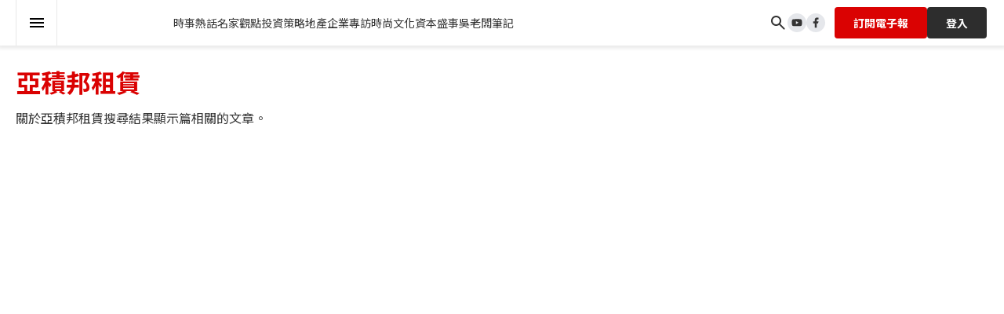

--- FILE ---
content_type: text/html; charset=utf-8
request_url: https://www.capital-hk.com/tag/%E4%BA%9E%E7%A9%8D%E9%82%A6%E7%A7%9F%E8%B3%83
body_size: 32343
content:
<!DOCTYPE html><html lang="en"><head><meta charSet="utf-8"/><meta name="viewport" content="width=device-width, initial-scale=1"/><link rel="stylesheet" href="/_next/static/css/603aabfe077c6dd9.css" data-precedence="next"/><link rel="stylesheet" href="/_next/static/css/4df3b2a2ad9795fc.css" data-precedence="next"/><link rel="stylesheet" href="/_next/static/css/3526b204fe5a4568.css" data-precedence="next"/><link rel="preload" as="script" fetchPriority="low" href="/_next/static/chunks/webpack-ab51c8039cacb7e7.js"/><script src="/_next/static/chunks/fd9d1056-a5b083af51f3385d.js" async=""></script><script src="/_next/static/chunks/8069-a1656d5295e10e48.js" async=""></script><script src="/_next/static/chunks/main-app-4d1564f0311960d9.js" async=""></script><script src="/_next/static/chunks/9081a741-ad6a02d38797d8fb.js" async=""></script><script src="/_next/static/chunks/8682-245c66803f2a6f62.js" async=""></script><script src="/_next/static/chunks/1536-b4506f689a89b73d.js" async=""></script><script src="/_next/static/chunks/8792-319a4a0f8b3c9033.js" async=""></script><script src="/_next/static/chunks/2670-25f671784e70306a.js" async=""></script><script src="/_next/static/chunks/2150-ea1e4cd005e771bd.js" async=""></script><script src="/_next/static/chunks/614-2bd19891130f5084.js" async=""></script><script src="/_next/static/chunks/6594-99ed6a9d688f2e28.js" async=""></script><script src="/_next/static/chunks/5935-8b822cd40dd47740.js" async=""></script><script src="/_next/static/chunks/1458-1a5504ab1ceee31c.js" async=""></script><script src="/_next/static/chunks/703-6a3071fe4968e55e.js" async=""></script><script src="/_next/static/chunks/8282-b12cfe30227cb0a7.js" async=""></script><script src="/_next/static/chunks/1743-1325bdd4780ec0a1.js" async=""></script><script src="/_next/static/chunks/6042-c5638ed4ba02e4c7.js" async=""></script><script src="/_next/static/chunks/3924-7b99a8a2326c8069.js" async=""></script><script src="/_next/static/chunks/4223-34c96e7c4ed82330.js" async=""></script><script src="/_next/static/chunks/753-c828bd8815655942.js" async=""></script><script src="/_next/static/chunks/app/(common-layout)/layout-21a442996bedd548.js" async=""></script><script src="/_next/static/chunks/9470-b6d152bc1221ff06.js" async=""></script><script src="/_next/static/chunks/app/layout-57750ae17fcfad77.js" async=""></script><script src="/_next/static/chunks/3627521c-42d5ffaeb116c753.js" async=""></script><script src="/_next/static/chunks/3374-1ca384073545a41b.js" async=""></script><script src="/_next/static/chunks/6048-05bb47a61e444a37.js" async=""></script><script src="/_next/static/chunks/156-687f8adbd7501c2e.js" async=""></script><script src="/_next/static/chunks/8299-17fadfe4f70f75fd.js" async=""></script><script src="/_next/static/chunks/4267-d082017b5086a52e.js" async=""></script><script src="/_next/static/chunks/6495-9bd50e775301d257.js" async=""></script><script src="/_next/static/chunks/app/(common-layout)/tag/%5Bslug%5D/page-f85a69caa5a26a4f.js" async=""></script><script src="/_next/static/chunks/3413-1375ac27b27a7362.js" async=""></script><script src="/_next/static/chunks/app/(common-layout)/page-bf365d43f83a8066.js" async=""></script><link rel="preload" href="https://www.googletagmanager.com/gtag/js?id=G-2BYYXNPK65" as="script"/><link rel="preload" href="https://securepubads.g.doubleclick.net/tag/js/gpt.js" as="script"/><link rel="preload" href="https://www.google.com/recaptcha/api.js?render=6Lf2OTwnAAAAADKuJBTwonNG8oD_dzbf5ugla3ci" as="script"/><meta name="google-adsense-account" content="ca-pub-8568858814377448"/><title>Capital 資本平臺</title><meta name="description" content="深入閱讀政經生活文化"/><meta name="keywords" content="Capital"/><meta name="robots" content="index"/><meta property="og:title" content="Capital 資本平臺"/><meta property="og:description" content="深入閱讀政經生活文化"/><meta name="twitter:card" content="summary"/><meta name="twitter:title" content="Capital 資本平臺"/><meta name="twitter:description" content="深入閱讀政經生活文化"/><link rel="icon" href="/favicon.ico" type="image/x-icon" sizes="16x16"/><meta name="next-size-adjust"/><script>(self.__next_s=self.__next_s||[]).push([0,{"children":"\n            var scriptList = document.querySelectorAll('[id^=\"gtag-init\"]');\n            if (scriptList.length > 1) {\n              var script = scriptList[0];\n              script.parentNode.removeChild(script);\n            }\n\n            var dfp = dfp || {};\n            dfp[\"ads_slots\"] = {};\n            dfp['mapping'] = {};\n\n            var googletag = googletag || {};\n            googletag.cmd = googletag.cmd || [];\n            googletag.cmd.push(function () {\n              googletag.destroySlots();\n            });\n            ","id":"gtag-init"}])</script><script>(self.__next_s=self.__next_s||[]).push(["https://securepubads.g.doubleclick.net/tag/js/gpt.js",{"async":true}])</script><script src="/_next/static/chunks/polyfills-c67a75d1b6f99dc8.js" noModule=""></script></head><body><div class="bg-white w-full relative"><!--$--><div class="navbar transition-all duration-300  ease-in-out opacity-100"><div class="navbar-container"><div class="navbar-inner-container"><div class="mega-menu"><button class="menu-button" aria-label="Open Menu"><svg xmlns="http://www.w3.org/2000/svg" width="24" height="24" viewBox="0 0 24 24" fill="none"><path d="M3 18V16H21V18H3ZM3 13V11H21V13H3ZM3 8V6H21V8H3Z" fill="black"></path></svg></button></div><a class="flex-shrink-0 w-[100px] min-w-[100px] max-w-[100px] overflow-hidden" aria-label="Capital Hong Kong Website" href="/"></a><div class="flex-grow flex"><div class="lg:pl-12 lg:min-h-0"><div class="navbar-item-list"><div class="nav-link-wrapper"><a class="" href="/topics"><div class="nav-item relative"><div>時事熱話</div></div></a></div><div class="nav-link-wrapper"><a class="" href="/column"><div class="nav-item relative"><div>名家觀點</div></div></a></div><div class="nav-link-wrapper"><a class="" href="/investment-strategy"><div class="nav-item relative"><div>投資策略</div></div></a></div><div class="nav-link-wrapper"><a class="" href="/property"><div class="nav-item relative"><div>地產</div></div></a></div><div class="nav-link-wrapper"><a class="" href="/interview"><div class="nav-item relative"><div>企業專訪</div></div></a></div><div class="nav-link-wrapper"><a class="" href="/lifestyle"><div class="nav-item relative"><div>時尚文化</div></div></a></div><div class="nav-link-wrapper"><a class="" href="/capital-event"><div class="nav-item relative"><div>資本盛事</div></div></a></div><div class="nav-link-wrapper"><a class="" href="/boss-ng-weekly"><div class="nav-item relative"><div>吳老闆筆記</div></div></a></div></div></div></div><div class="flex ml-auto items-center justify-end gap-0 lg:gap-3 text-sm  flex-shrink-0 pl-3"><div class="search-icon cursor-pointer hover:text-primary-900 rounded-full"><svg xmlns="http://www.w3.org/2000/svg" width="24" height="24" viewBox="0 0 24 24" fill="none"><path d="M18.9 20.3L13.3 14.7C12.8 15.1 12.225 15.4167 11.575 15.65C10.925 15.8833 10.2333 16 9.5 16C7.68333 16 6.146 15.371 4.888 14.113C3.62933 12.8543 3 11.3167 3 9.5C3 7.68333 3.62933 6.14567 4.888 4.887C6.146 3.629 7.68333 3 9.5 3C11.3167 3 12.8543 3.629 14.113 4.887C15.371 6.14567 16 7.68333 16 9.5C16 10.2333 15.8833 10.925 15.65 11.575C15.4167 12.225 15.1 12.8 14.7 13.3L20.325 18.925C20.5083 19.1083 20.6 19.3333 20.6 19.6C20.6 19.8667 20.5 20.1 20.3 20.3C20.1167 20.4833 19.8833 20.575 19.6 20.575C19.3167 20.575 19.0833 20.4833 18.9 20.3ZM9.5 14C10.75 14 11.8127 13.5627 12.688 12.688C13.5627 11.8127 14 10.75 14 9.5C14 8.25 13.5627 7.18733 12.688 6.312C11.8127 5.43733 10.75 5 9.5 5C8.25 5 7.18733 5.43733 6.312 6.312C5.43733 7.18733 5 8.25 5 9.5C5 10.75 5.43733 11.8127 6.312 12.688C7.18733 13.5627 8.25 14 9.5 14Z" fill="currentColor"></path></svg></div><div class="fixed top-0 z-30 overflow-x-hidden bg-white transform duration-500 w-0 h-full left-[-350%]"><div class="absolute w-4 h-4 right-4 top-4 lg:right-14 lg:top-[45px] text-center hover:cursor-pointer z-10"><svg xmlns="http://www.w3.org/2000/svg" class="w-full h-full" viewBox="0 0 20 20" fill="none"><path fill-rule="evenodd" clip-rule="evenodd" d="M15.6967 1.76621C15.7928 1.67026 15.869 1.55632 15.921 1.4309C15.9731 1.30548 15.9999 1.17104 16 1.03526C16.0001 0.899474 15.9734 0.765002 15.9215 0.639521C15.8697 0.514039 15.7936 0.400006 15.6976 0.303933C15.6017 0.207859 15.4877 0.131626 15.3623 0.0795864C15.2369 0.0275465 15.1024 0.000719014 14.9667 0.000635556C14.8309 0.000552099 14.6964 0.0272143 14.5709 0.0791C14.4455 0.130986 14.3314 0.207078 14.2354 0.303034L7.99987 6.53862L1.76618 0.303034C1.57216 0.109004 1.309 -2.04443e-09 1.03461 0C0.760212 2.04443e-09 0.497055 0.109004 0.303029 0.303034C0.109003 0.497063 2.0444e-09 0.760224 0 1.03462C-2.0444e-09 1.30902 0.109003 1.57218 0.303029 1.76621L6.53851 8L0.303029 14.2338C0.206957 14.3299 0.130748 14.4439 0.0787546 14.5694C0.0267607 14.695 0 14.8295 0 14.9654C0 15.1012 0.0267607 15.2358 0.0787546 15.3613C0.130748 15.4868 0.206957 15.6009 0.303029 15.697C0.497055 15.891 0.760212 16 1.03461 16C1.17047 16 1.30501 15.9732 1.43053 15.9212C1.55606 15.8692 1.67011 15.793 1.76618 15.697L7.99987 9.46138L14.2354 15.697C14.4294 15.8908 14.6924 15.9995 14.9667 15.9994C15.2409 15.9992 15.5038 15.8901 15.6976 15.6961C15.8914 15.502 16.0002 15.239 16 14.9647C15.9998 14.6905 15.8907 14.4276 15.6967 14.2338L9.46122 8L15.6967 1.76621Z" fill="#1E1E1E"></path></svg></div><div class="relative w-[100%] sm:max-w-[100%] mt-[20%] md:mt-[10%] flex flex-col justify-center items-center"><div class="h1 text-primary-900 mb-12">搜尋</div><div class="max-w-[728px] self-center mx-auto"><form class="w-full mx-auto lg:w-[728px]"><div class="relative items-center w-full max-w-[90%] mx-auto md:max-w-[728px] text-black"><div class="absolute right-0 top-1/2 transform -translate-y-1/2 cursor-pointer"><svg xmlns="http://www.w3.org/2000/svg" width="32" height="32" viewBox="0 0 32 32" fill="none"><path d="M23.15 24.8L17.55 19.2C17.05 19.6 16.475 19.9167 15.825 20.15C15.175 20.3833 14.4833 20.5 13.75 20.5C11.9333 20.5 10.396 19.871 9.138 18.613C7.87933 17.3543 7.25 15.8167 7.25 14C7.25 12.1833 7.87933 10.6457 9.138 9.387C10.396 8.129 11.9333 7.5 13.75 7.5C15.5667 7.5 17.1043 8.129 18.363 9.387C19.621 10.6457 20.25 12.1833 20.25 14C20.25 14.7333 20.1333 15.425 19.9 16.075C19.6667 16.725 19.35 17.3 18.95 17.8L24.575 23.425C24.7583 23.6083 24.85 23.8333 24.85 24.1C24.85 24.3667 24.75 24.6 24.55 24.8C24.3667 24.9833 24.1333 25.075 23.85 25.075C23.5667 25.075 23.3333 24.9833 23.15 24.8ZM13.75 18.5C15 18.5 16.0627 18.0627 16.938 17.188C17.8127 16.3127 18.25 15.25 18.25 14C18.25 12.75 17.8127 11.6873 16.938 10.812C16.0627 9.93733 15 9.5 13.75 9.5C12.5 9.5 11.4373 9.93733 10.562 10.812C9.68733 11.6873 9.25 12.75 9.25 14C9.25 15.25 9.68733 16.3127 10.562 17.188C11.4373 18.0627 12.5 18.5 13.75 18.5Z" fill="black"></path></svg></div><input type="text" autoComplete="off" placeholder="請輸入關鍵字" class="w-full border-b-[1px] rounded-none border-black bg-transparent pb-2 leading-[27px] text-secondary-400 text-center text-[17px] placeholder-tertiary-600 outline-none" name="name" value=""/></div></form><div class="text-center pt-8 flex gap-2 flex-wrap justify-center max-w-[90%] mx-auto"><a class="border-[#C6C1C1] border py-1 px-4 rounded" href="/tag/大灣區"><span class="text-[#343434]" aria-label="Close">大灣區<!-- --> </span></a><a class="border-[#C6C1C1] border py-1 px-4 rounded" href="/tag/財務自由"><span class="text-[#343434]" aria-label="Close">財務自由<!-- --> </span></a><a class="border-[#C6C1C1] border py-1 px-4 rounded" href="/tag/ai"><span class="text-[#343434]" aria-label="Close">AI<!-- --> </span></a><a class="border-[#C6C1C1] border py-1 px-4 rounded" href="/tag/美酒佳餚"><span class="text-[#343434]" aria-label="Close">美酒佳餚<!-- --> </span></a><a class="border-[#C6C1C1] border py-1 px-4 rounded" href="/tag/0息稅貸"><span class="text-[#343434]" aria-label="Close">0息稅貸<!-- --> </span></a></div></div></div></div><a class="hover:text-tertiary-500" aria-label="Link to Youtube" href="https://www.youtube.com/@Capital"><div class="rounded-full social-media-icon bg-gray-200 p-2 hover:bg-black transition duration-300 cursor-pointer hover:text-white"><div class="w-4 h-4 hover:text-inherit"><svg xmlns="http://www.w3.org/2000/svg" width="33" height="33" viewBox="0 0 33 33" fill="none" class="w-full h-full"><path d="M13.8327 20.1585L20.7527 16.1585L13.8327 12.1585V20.1585ZM29.246 9.71853C29.4193 10.3452 29.5394 11.1852 29.6194 12.2519C29.7127 13.3185 29.7527 14.2385 29.7527 15.0385L29.8327 16.1585C29.8327 19.0785 29.6193 21.2252 29.246 22.5985C28.9127 23.7985 28.1393 24.5719 26.9394 24.9052C26.3127 25.0785 25.166 25.1985 23.406 25.2785C21.6727 25.3719 20.086 25.4119 18.6193 25.4119L16.4993 25.4919C10.9127 25.4919 7.43268 25.2785 6.05935 24.9052C4.85935 24.5719 4.08602 23.7985 3.75268 22.5985C3.57935 21.9719 3.45935 21.1319 3.37935 20.0652C3.28602 18.9985 3.24602 18.0785 3.24602 17.2785L3.16602 16.1585C3.16602 13.2385 3.37935 11.0919 3.75268 9.71853C4.08602 8.51853 4.85935 7.7452 6.05935 7.41186C6.68602 7.23853 7.83268 7.11853 9.59268 7.03853C11.326 6.9452 12.9127 6.9052 14.3793 6.9052L16.4993 6.8252C22.086 6.8252 25.566 7.03853 26.9394 7.41186C28.1393 7.7452 28.9127 8.51853 29.246 9.71853Z" fill="currentColor"></path></svg></div></div></a><a class="hover:text-tertiary-500" aria-label="Link to Facebook" href="https://www.facebook.com/CapitalPlatformHK"><div class="rounded-full social-media-icon bg-gray-200 p-2 hover:bg-black transition duration-300 cursor-pointer hover:text-white"><div class="w-4 h-4 hover:text-inherit"><svg xmlns="http://www.w3.org/2000/svg" width="33" height="33" viewBox="0 0 33 33" fill="none" class="w-full h-full"><path d="M19.1673 18.1585H22.5007L23.834 12.8252H19.1673V10.1585C19.1673 8.7852 19.1673 7.49186 21.834 7.49186H23.834V3.01186C23.3993 2.95453 21.758 2.8252 20.0247 2.8252C16.4047 2.8252 13.834 5.03453 13.834 9.09186V12.8252H9.83398V18.1585H13.834V29.4919H19.1673V18.1585Z" fill="currentColor"></path></svg></div></div></a><div><div class="ml-[22px] lg:ml-3 h-[40px]"><button type="button" class="cta font-bold leading-[26px]" color="primary">訂閱電子報</button><style data-emotion="css 1k371a6">@media print{.css-1k371a6{position:absolute!important;}}</style></div></div><div class="login-button mr-[2px]"><button type="button" class="cta font-bold leading-[26px]" color="secondary"><span class="md:hidden pr-1"><svg xmlns="http://www.w3.org/2000/svg" width="25" height="24" viewBox="0 0 25 24" fill="none"><path d="M22.5664 3.77344H17.2039C16.0531 3.77344 14.9281 4.10391 13.9602 4.72734L12.8164 5.46094L11.6727 4.72734C10.7057 4.10403 9.5794 3.77282 8.42891 3.77344H3.06641C2.65156 3.77344 2.31641 4.10859 2.31641 4.52344V17.8359C2.31641 18.2508 2.65156 18.5859 3.06641 18.5859H8.42891C9.57969 18.5859 10.7047 18.9164 11.6727 19.5398L12.7133 20.2102C12.7438 20.2289 12.7789 20.2406 12.8141 20.2406C12.8492 20.2406 12.8844 20.2313 12.9148 20.2102L13.9555 19.5398C14.9258 18.9164 16.0531 18.5859 17.2039 18.5859H22.5664C22.9813 18.5859 23.3164 18.2508 23.3164 17.8359V4.52344C23.3164 4.10859 22.9813 3.77344 22.5664 3.77344ZM8.42891 16.8984H4.00391V5.46094H8.42891C9.25859 5.46094 10.0648 5.69766 10.7609 6.14531L11.9047 6.87891L12.0664 6.98438V17.8125C10.9508 17.2125 9.70391 16.8984 8.42891 16.8984ZM21.6289 16.8984H17.2039C15.9289 16.8984 14.682 17.2125 13.5664 17.8125V6.98438L13.7281 6.87891L14.8719 6.14531C15.568 5.69766 16.3742 5.46094 17.2039 5.46094H21.6289V16.8984ZM10.1187 8.46094H5.76406C5.67266 8.46094 5.59766 8.54063 5.59766 8.63672V9.69141C5.59766 9.7875 5.67266 9.86719 5.76406 9.86719H10.1164C10.2078 9.86719 10.2828 9.7875 10.2828 9.69141V8.63672C10.2852 8.54063 10.2102 8.46094 10.1187 8.46094ZM15.3477 8.63672V9.69141C15.3477 9.7875 15.4227 9.86719 15.5141 9.86719H19.8664C19.9578 9.86719 20.0328 9.7875 20.0328 9.69141V8.63672C20.0328 8.54063 19.9578 8.46094 19.8664 8.46094H15.5141C15.4227 8.46094 15.3477 8.54063 15.3477 8.63672ZM10.1187 11.7422H5.76406C5.67266 11.7422 5.59766 11.8219 5.59766 11.918V12.9727C5.59766 13.0688 5.67266 13.1484 5.76406 13.1484H10.1164C10.2078 13.1484 10.2828 13.0688 10.2828 12.9727V11.918C10.2852 11.8219 10.2102 11.7422 10.1187 11.7422ZM19.8688 11.7422H15.5141C15.4227 11.7422 15.3477 11.8219 15.3477 11.918V12.9727C15.3477 13.0688 15.4227 13.1484 15.5141 13.1484H19.8664C19.9578 13.1484 20.0328 13.0688 20.0328 12.9727V11.918C20.0352 11.8219 19.9602 11.7422 19.8688 11.7422Z" fill="white"></path></svg></span>登入</button><style data-emotion="css 1k371a6">@media print{.css-1k371a6{position:absolute!important;}}</style></div></div></div></div></div><!--/$--><div class="common-layout-content"><!--$--><style>
          #nprogress {
            pointer-events: none;
          }

          #nprogress .bar {
            background: #E30909;

            position: fixed;
            z-index: 1031;
            top: 0;
            left: 0;

            width: 100%;
            height: 0px;
          }

          /* Fancy blur effect */
          #nprogress .peg {
            display: block;
            position: absolute;
            right: 0px;
            width: 100px;
            height: 100%;
            box-shadow: 0 0 10px #E30909, 0 0 5px #E30909;
            opacity: 1.0;

            -webkit-transform: rotate(3deg) translate(0px, -4px);
                -ms-transform: rotate(3deg) translate(0px, -4px);
                    transform: rotate(3deg) translate(0px, -4px);
          }

          /* Remove these to get rid of the spinner */
          #nprogress .spinner {
            display: block;
            position: fixed;
            z-index: 1031;
            top: 15px;
            right: 15px;
          }

          #nprogress .spinner-icon {
            width: 18px;
            height: 18px;
            box-sizing: border-box;

            border: solid 2px transparent;
            border-top-color: #E30909;
            border-left-color: #E30909;
            border-radius: 50%;

            -webkit-animation: nprogress-spinner 400ms linear infinite;
                    animation: nprogress-spinner 400ms linear infinite;
          }

          .nprogress-custom-parent {
            overflow: hidden;
            position: relative;
          }

          .nprogress-custom-parent #nprogress .spinner,
          .nprogress-custom-parent #nprogress .bar {
            position: absolute;
          }

          @-webkit-keyframes nprogress-spinner {
            0%   { -webkit-transform: rotate(0deg); }
            100% { -webkit-transform: rotate(360deg); }
          }
          @keyframes nprogress-spinner {
            0%   { transform: rotate(0deg); }
            100% { transform: rotate(360deg); }
          }
        </style><!--/$--><div class="home-container"><div class="mt-6 mb-10"><div class="flex gap-[49.5px] relative mb-[115px]"><div class="flex-1"><div class="text-left uppercase text-primary-900 h1">亞積邦租賃</div><p class="pt-3 pb-9 lg:pb-8  text-left text-base font-normal">關於<!-- -->亞積邦租賃<!-- -->搜尋結果顯示<!-- -->篇相關的文章。</p><div class="article-spotlight-list"><div class="article-spotlight-list-btm"><div class=""></div><div class="w-full grid lg:mt-0 lg:gap-0 border-t-[#E5E5E5] lg:first:border-t"></div><section class="flex justify-center items-center w-full"><div></div></section></div></div></div><div class="hidden lg:flex sticky top-[60px] h-full flex-col items-center justify-start"><div class="mb-4"><div class="vertical-ads"></div></div></div></div></div></div></div><!--$--><div class="styles_footer-container__PL6EI"><div class="styles_footer-inner-container__hwU6m"><div class="styles_footer-main-section__MMwlD"><div class="styles_footer-left-container__AkrGo"><p class="mb-8 h4 lg:whitespace-break-spaces">深入閱讀政經生活文化
更多內容盡在 Capital</p><div class="flex flex-wrap gap-4"><a class="hover:text-tertiary-500" aria-label="Link to Youtube" href="https://www.youtube.com/@Capital"><div class="rounded-full bg-gray-200 p-2 hover:bg-black transition duration-300 cursor-pointer hover:text-white"><div class="w-8 h-8 flex justify-center items-center hover:text-inherit"><svg xmlns="http://www.w3.org/2000/svg" width="33" height="33" viewBox="0 0 33 33" fill="none" class="w-full h-full"><path d="M13.8327 20.1585L20.7527 16.1585L13.8327 12.1585V20.1585ZM29.246 9.71853C29.4193 10.3452 29.5394 11.1852 29.6194 12.2519C29.7127 13.3185 29.7527 14.2385 29.7527 15.0385L29.8327 16.1585C29.8327 19.0785 29.6193 21.2252 29.246 22.5985C28.9127 23.7985 28.1393 24.5719 26.9394 24.9052C26.3127 25.0785 25.166 25.1985 23.406 25.2785C21.6727 25.3719 20.086 25.4119 18.6193 25.4119L16.4993 25.4919C10.9127 25.4919 7.43268 25.2785 6.05935 24.9052C4.85935 24.5719 4.08602 23.7985 3.75268 22.5985C3.57935 21.9719 3.45935 21.1319 3.37935 20.0652C3.28602 18.9985 3.24602 18.0785 3.24602 17.2785L3.16602 16.1585C3.16602 13.2385 3.37935 11.0919 3.75268 9.71853C4.08602 8.51853 4.85935 7.7452 6.05935 7.41186C6.68602 7.23853 7.83268 7.11853 9.59268 7.03853C11.326 6.9452 12.9127 6.9052 14.3793 6.9052L16.4993 6.8252C22.086 6.8252 25.566 7.03853 26.9394 7.41186C28.1393 7.7452 28.9127 8.51853 29.246 9.71853Z" fill="currentColor"></path></svg></div></div></a><a class="hover:text-tertiary-500" aria-label="Link to Facebook" href="https://www.facebook.com/CapitalPlatformHK"><div class="rounded-full bg-gray-200 p-2 hover:bg-black transition duration-300 cursor-pointer hover:text-white"><div class="w-8 h-8 flex justify-center items-center hover:text-inherit"><svg xmlns="http://www.w3.org/2000/svg" width="33" height="33" viewBox="0 0 33 33" fill="none" class="w-full h-full"><path d="M19.1673 18.1585H22.5007L23.834 12.8252H19.1673V10.1585C19.1673 8.7852 19.1673 7.49186 21.834 7.49186H23.834V3.01186C23.3993 2.95453 21.758 2.8252 20.0247 2.8252C16.4047 2.8252 13.834 5.03453 13.834 9.09186V12.8252H9.83398V18.1585H13.834V29.4919H19.1673V18.1585Z" fill="currentColor"></path></svg></div></div></a><a class="hover:text-tertiary-500" aria-label="Link to Instagram" href="https://www.instagram.com/capital.ceo.entrepreneur?igsh=MWRycDk4ZjNjcjF1eg=="><div class="rounded-full bg-gray-200 p-2 hover:bg-black transition duration-300 cursor-pointer hover:text-white"><div class="w-8 h-8 flex justify-center items-center hover:text-inherit"><svg xmlns="http://www.w3.org/2000/svg" width="33" height="33" viewBox="0 0 33 33" fill="none"><path d="M23.6194 7.43853C23.3029 7.43853 22.9936 7.53237 22.7304 7.70818C22.4673 7.88399 22.2622 8.13387 22.1411 8.42624C22.02 8.7186 21.9884 9.0403 22.0501 9.35067C22.1118 9.66104 22.2642 9.94614 22.488 10.1699C22.7117 10.3937 22.9968 10.546 23.3072 10.6078C23.6176 10.6695 23.9393 10.6378 24.2316 10.5167C24.524 10.3956 24.7739 10.1906 24.9497 9.92744C25.1255 9.66432 25.2194 9.35498 25.2194 9.03853C25.2194 8.61418 25.0508 8.20722 24.7507 7.90716C24.4507 7.6071 24.0437 7.43853 23.6194 7.43853ZM29.7527 10.6652C29.7268 9.55893 29.5196 8.4644 29.1393 7.4252C28.8003 6.53604 28.2727 5.7309 27.5927 5.0652C26.9324 4.38176 26.1254 3.85743 25.2327 3.53186C24.1962 3.14008 23.1005 2.92814 21.9927 2.9052C20.5794 2.8252 20.126 2.8252 16.4993 2.8252C12.8727 2.8252 12.4193 2.8252 11.006 2.9052C9.89822 2.92814 8.80247 3.14008 7.76602 3.53186C6.87492 3.86073 6.06859 4.38461 5.40602 5.0652C4.72258 5.72543 4.19825 6.53245 3.87268 7.4252C3.4809 8.46165 3.26896 9.5574 3.24602 10.6652C3.16602 12.0785 3.16602 12.5319 3.16602 16.1585C3.16602 19.7852 3.16602 20.2385 3.24602 21.6519C3.26896 22.7597 3.4809 23.8554 3.87268 24.8919C4.19825 25.7846 4.72258 26.5916 5.40602 27.2519C6.06859 27.9324 6.87492 28.4563 7.76602 28.7852C8.80247 29.177 9.89822 29.3889 11.006 29.4119C12.4193 29.4919 12.8727 29.4919 16.4993 29.4919C20.126 29.4919 20.5794 29.4919 21.9927 29.4119C23.1005 29.3889 24.1962 29.177 25.2327 28.7852C26.1254 28.4596 26.9324 27.9353 27.5927 27.2519C28.2757 26.5886 28.8038 25.7828 29.1393 24.8919C29.5196 23.8527 29.7268 22.7581 29.7527 21.6519C29.7527 20.2385 29.8327 19.7852 29.8327 16.1585C29.8327 12.5319 29.8327 12.0785 29.7527 10.6652ZM27.3527 21.4919C27.343 22.3382 27.1897 23.1768 26.8993 23.9719C26.6865 24.5521 26.3445 25.0764 25.8993 25.5052C25.4669 25.9459 24.9437 26.2871 24.366 26.5052C23.571 26.7955 22.7324 26.9488 21.886 26.9585C20.5527 27.0252 20.0593 27.0385 16.5527 27.0385C13.046 27.0385 12.5527 27.0385 11.2193 26.9585C10.3405 26.975 9.46548 26.8397 8.63268 26.5585C8.08039 26.3293 7.58116 25.9889 7.16602 25.5585C6.72347 25.1302 6.38581 24.6054 6.17935 24.0252C5.85382 23.2187 5.67327 22.3611 5.64602 21.4919C5.64602 20.1585 5.56602 19.6652 5.56602 16.1585C5.56602 12.6519 5.56602 12.1585 5.64602 10.8252C5.65199 9.95994 5.80995 9.10246 6.11268 8.29186C6.34741 7.72908 6.7077 7.22741 7.16602 6.8252C7.5711 6.36675 8.07173 6.00266 8.63268 5.75853C9.44542 5.46525 10.302 5.31197 11.166 5.3052C12.4993 5.3052 12.9927 5.2252 16.4993 5.2252C20.006 5.2252 20.4993 5.2252 21.8327 5.3052C22.679 5.3149 23.5176 5.46819 24.3127 5.75853C24.9186 5.9834 25.4624 6.34899 25.8993 6.8252C26.3363 7.23477 26.6777 7.73551 26.8993 8.29186C27.1957 9.10377 27.3491 9.9609 27.3527 10.8252C27.4193 12.1585 27.4327 12.6519 27.4327 16.1585C27.4327 19.6652 27.4193 20.1585 27.3527 21.4919ZM16.4993 9.31853C15.1471 9.32116 13.826 9.72456 12.7029 10.4778C11.5798 11.2309 10.7052 12.3001 10.1895 13.5502C9.67387 14.8003 9.54031 16.1752 9.80574 17.5011C10.0712 18.8271 10.7237 20.0446 11.6808 20.9998C12.6379 21.9551 13.8567 22.6052 15.1832 22.8681C16.5096 23.1309 17.8842 22.9947 19.1333 22.4766C20.3824 21.9585 21.4499 21.0818 22.2009 19.9572C22.9519 18.8327 23.3527 17.5108 23.3527 16.1585C23.3544 15.2587 23.1783 14.3673 22.8343 13.5358C22.4904 12.7043 21.9854 11.9489 21.3485 11.3133C20.7116 10.6776 19.9553 10.1741 19.1231 9.83177C18.2909 9.48944 17.3992 9.31501 16.4993 9.31853ZM16.4993 20.5985C15.6212 20.5985 14.7628 20.3381 14.0326 19.8503C13.3025 19.3624 12.7334 18.6689 12.3973 17.8576C12.0613 17.0463 11.9733 16.1536 12.1447 15.2923C12.316 14.4311 12.7388 13.6399 13.3598 13.019C13.9807 12.398 14.7719 11.9752 15.6331 11.8038C16.4944 11.6325 17.3872 11.7205 18.1985 12.0565C19.0098 12.3926 19.7032 12.9616 20.1911 13.6918C20.6789 14.422 20.9394 15.2804 20.9394 16.1585C20.9394 16.7416 20.8245 17.319 20.6014 17.8576C20.3782 18.3963 20.0512 18.8858 19.6389 19.2981C19.2266 19.7104 18.7371 20.0374 18.1985 20.2606C17.6598 20.4837 17.0824 20.5985 16.4993 20.5985Z" fill="currentColor"></path></svg></div></div></a><a class="hover:text-tertiary-500" aria-label="Link to Linkedin" href="https://www.linkedin.com/company/capitalhk/"><div class="rounded-full bg-gray-200 p-2 hover:bg-black transition duration-300 cursor-pointer hover:text-white"><div class="w-8 h-8 flex justify-center items-center hover:text-inherit"><svg xmlns="http://www.w3.org/2000/svg" width="33" height="33" viewBox="0 0 33 33" fill="none"><path d="M9.75326 6.82523C9.7529 7.53247 9.47161 8.21061 8.97126 8.71045C8.47092 9.2103 7.7925 9.49091 7.08526 9.49056C6.37801 9.49021 5.69987 9.20892 5.20003 8.70857C4.70018 8.20822 4.41957 7.5298 4.41992 6.82256C4.42028 6.11532 4.70157 5.43718 5.20191 4.93733C5.70226 4.43749 6.38068 4.15687 7.08792 4.15723C7.79517 4.15758 8.4733 4.43887 8.97315 4.93922C9.473 5.43957 9.75361 6.11798 9.75326 6.82523ZM9.83326 11.4652H4.49992V28.1586H9.83326V11.4652ZM18.2599 11.4652H12.9533V28.1586H18.2066V19.3986C18.2066 14.5186 24.5666 14.0652 24.5666 19.3986V28.1586H29.8333V17.5852C29.8333 9.35856 20.4199 9.66523 18.2066 13.7052L18.2599 11.4652Z" fill="currentColor"></path></svg></div></div></a><a class="hover:text-tertiary-500" aria-label="Send an email for inquiry" href="mailto:info@scmedia.com.hk"><div class="rounded-full bg-gray-200 p-2 hover:bg-black transition duration-300 cursor-pointer hover:text-white"><div class="w-8 h-8 flex justify-center items-center hover:text-inherit"><svg xmlns="http://www.w3.org/2000/svg" width="30" height="33" viewBox="0 0 33 33" fill="none"><path d="M30.8996 23.3586V8.95859C30.8996 7.63059 29.8276 6.55859 28.4996 6.55859H6.08359C4.75559 6.55859 3.68359 7.63059 3.68359 8.95859V23.3586C3.68359 24.6866 4.75559 25.7586 6.08359 25.7586H28.4996C29.8276 25.7586 30.8996 24.6866 30.8996 23.3586ZM28.8036 8.78259C29.3316 9.31059 29.0436 9.85459 28.7556 10.1266L22.2596 16.0786L28.4996 22.5746C28.6916 22.7986 28.8196 23.1506 28.5956 23.3906C28.3876 23.6466 27.9076 23.6306 27.6996 23.4706L20.7076 17.5026L17.2836 20.6226L13.8756 17.5026L6.88359 23.4706C6.67559 23.6306 6.19559 23.6466 5.98759 23.3906C5.76359 23.1506 5.89159 22.7986 6.08359 22.5746L12.3236 16.0786L5.82759 10.1266C5.53959 9.85459 5.25159 9.31059 5.77959 8.78259C6.30759 8.25459 6.85159 8.51059 7.29959 8.89459L17.2836 16.9586L27.2836 8.89459C27.7316 8.51059 28.2756 8.25459 28.8036 8.78259Z" fill="currentColor"></path></svg></div></div></a></div></div><div class="styles_footer-right-container__Olt6U"><div class="flex grid-cols-2 justify-center items-center gap-6 pt-[7px]"><a href="https://www.capital-hk.com/"><img alt="alt not available" loading="lazy" width="1079" height="1443" decoding="async" data-nimg="1" class="max-w-[152px] max-h-[198px]" style="color:transparent" srcSet="/_next/image?url=https%3A%2F%2Fprd-cdn.capital-hk.com%2Fcap462a_OFC_afe924eab8.jpg&amp;w=1080&amp;q=75 1x, /_next/image?url=https%3A%2F%2Fprd-cdn.capital-hk.com%2Fcap462a_OFC_afe924eab8.jpg&amp;w=3840&amp;q=75 2x" src="/_next/image?url=https%3A%2F%2Fprd-cdn.capital-hk.com%2Fcap462a_OFC_afe924eab8.jpg&amp;w=3840&amp;q=75"/></a><div class="text-xs"><div class="h4 lg:whitespace-nowrap mb-2">2025年11月號 | 462期</div><a class="h5 !font-bold text-primary hover:underline hover:underline-offset-4 cursor-pointer decoration" href="https://www.capital-hk.com/">+ 訂閱我們</a></div></div></div></div><div class="styles_footer-scm-logo-container__sDAE9"><img alt="alt not available" loading="lazy" width="200" height="200" decoding="async" data-nimg="1" class="max-w-[100px] max-h-[26px]" style="color:transparent" srcSet="/_next/image?url=https%3A%2F%2Fprd-cdn.capital-hk.com%2Fsolid_color_image_1_8de81b4c5c.jpeg&amp;w=256&amp;q=75 1x, /_next/image?url=https%3A%2F%2Fprd-cdn.capital-hk.com%2Fsolid_color_image_1_8de81b4c5c.jpeg&amp;w=640&amp;q=75 2x" src="/_next/image?url=https%3A%2F%2Fprd-cdn.capital-hk.com%2Fsolid_color_image_1_8de81b4c5c.jpeg&amp;w=640&amp;q=75"/></div></div><div class="styles_footer-nav__rl9l5"><div class="xl:max-w-[1344px] xl:mx-auto"><div class="styles_footer-nav-container__T52oo"><div class="flex items-center lg:items-start justify-start gap-[11px] lg:gap-0"><img alt="alt not available" loading="lazy" width="200" height="200" decoding="async" data-nimg="1" class="max-w-[80px] max-h-[26px] block lg:hidden" style="color:transparent" srcSet="/_next/image?url=https%3A%2F%2Fprd-cdn.capital-hk.com%2Fsolid_color_image_1_8de81b4c5c.jpeg&amp;w=256&amp;q=75 1x, /_next/image?url=https%3A%2F%2Fprd-cdn.capital-hk.com%2Fsolid_color_image_1_8de81b4c5c.jpeg&amp;w=640&amp;q=75 2x" src="/_next/image?url=https%3A%2F%2Fprd-cdn.capital-hk.com%2Fsolid_color_image_1_8de81b4c5c.jpeg&amp;w=640&amp;q=75"/><div class="text-xs leading-4 font-medium md:font-normal text-secondary-400">© 2025 CAPITAL PUBLISHING LIMITED</div></div><div class="flex flex-wrap justify-center items-center gap-x-6 gap-y-2 lg:gap-12 mx-auto max-w-[193px] sm:max-w-none lg:mx-0"><a target="_self" class="text-xs leading-4 font-medium md:font-normal text-secondary-400" href="/page/about-us">關於我們</a><a target="_self" class="text-xs leading-4 font-medium md:font-normal text-secondary-400" href="/page/advertisement-enquiry">廣告查詢</a><a target="_self" class="text-xs leading-4 font-medium md:font-normal text-secondary-400" href="/contact-us">訂閱查詢</a><a target="_self" class="text-xs leading-4 font-medium md:font-normal text-secondary-400" href="/page/terms-disclaimer">條款與免責聲明</a><a target="_self" class="text-xs leading-4 font-medium md:font-normal text-secondary-400" href="/blogger">更多博客</a></div></div></div></div></div><!--/$--></div><style data-emotion="css 1k371a6">@media print{.css-1k371a6{position:absolute!important;}}</style><div class="fixed bottom-0 right-0 z-[50] transition-opacity duration-300 ease-linear opacity-0 hidden"><button type="button" aria-label="Back to top" class="inline-flex items-center text-white drop-shadow-md"><div class="relative"><div class="group fixed bottom-0 right-0 z-[100] flex items-end  mt-5 mr-5 justify-end rounded-full"><svg width="84" height="85" viewBox="0 0 84 85" fill="none" xmlns="http://www.w3.org/2000/svg"><g filter="url(#filter0_dd_1200_28507)"><circle cx="42" cy="38.875" r="24" fill="white"></circle></g><path d="M51.2992 43.8999C51.0492 44.1499 50.7532 44.2749 50.4112 44.2749C50.0692 44.2749 49.7736 44.1499 49.5242 43.8999L42.1992 36.5749L34.8492 43.9249C34.6159 44.1582 34.3242 44.2749 33.9742 44.2749C33.6242 44.2749 33.3242 44.1499 33.0742 43.8999C32.8242 43.6499 32.6992 43.3539 32.6992 43.0119C32.6992 42.6699 32.8242 42.3742 33.0742 42.1249L41.4992 33.7249C41.5992 33.6249 41.7076 33.5539 41.8242 33.5119C41.9409 33.4699 42.0659 33.4492 42.1992 33.4499C42.3326 33.4499 42.4576 33.4709 42.5742 33.5129C42.6909 33.5549 42.7992 33.6256 42.8992 33.7249L51.3242 42.1499C51.5576 42.3832 51.6742 42.6709 51.6742 43.0129C51.6742 43.3549 51.5492 43.6506 51.2992 43.8999Z" fill="black"></path><defs><filter id="filter0_dd_1200_28507" x="0" y="0.875" width="84" height="84" filterUnits="userSpaceOnUse" color-interpolation-filters="sRGB"><feFlood flood-opacity="0" result="BackgroundImageFix"></feFlood><feColorMatrix in="SourceAlpha" type="matrix" values="0 0 0 0 0 0 0 0 0 0 0 0 0 0 0 0 0 0 127 0" result="hardAlpha"></feColorMatrix><feMorphology radius="8" operator="dilate" in="SourceAlpha" result="effect1_dropShadow_1200_28507"></feMorphology><feOffset dy="4"></feOffset><feGaussianBlur stdDeviation="5"></feGaussianBlur><feComposite in2="hardAlpha" operator="out"></feComposite><feColorMatrix type="matrix" values="0 0 0 0 0.270833 0 0 0 0 0.0880208 0 0 0 0 0.0880208 0 0 0 0.04 0"></feColorMatrix><feBlend mode="normal" in2="BackgroundImageFix" result="effect1_dropShadow_1200_28507"></feBlend><feColorMatrix in="SourceAlpha" type="matrix" values="0 0 0 0 0 0 0 0 0 0 0 0 0 0 0 0 0 0 127 0" result="hardAlpha"></feColorMatrix><feMorphology radius="2" operator="dilate" in="SourceAlpha" result="effect2_dropShadow_1200_28507"></feMorphology><feOffset dy="2"></feOffset><feGaussianBlur stdDeviation="2"></feGaussianBlur><feComposite in2="hardAlpha" operator="out"></feComposite><feColorMatrix type="matrix" values="0 0 0 0 0.108333 0 0 0 0 0.0121875 0 0 0 0 0.0121875 0 0 0 0.07 0"></feColorMatrix><feBlend mode="normal" in2="effect1_dropShadow_1200_28507" result="effect2_dropShadow_1200_28507"></feBlend><feBlend mode="normal" in="SourceGraphic" in2="effect2_dropShadow_1200_28507" result="shape"></feBlend></filter></defs></svg></div></div></button></div><div style="position:fixed;z-index:9999;top:16px;left:16px;right:16px;bottom:16px;pointer-events:none"></div><script src="/_next/static/chunks/webpack-ab51c8039cacb7e7.js" async=""></script><script>(self.__next_f=self.__next_f||[]).push([0]);self.__next_f.push([2,null])</script><script>self.__next_f.push([1,"1:HL[\"/_next/static/css/603aabfe077c6dd9.css\",\"style\"]\n0:\"$L2\"\n"])</script><script>self.__next_f.push([1,"3:HL[\"/_next/static/css/4df3b2a2ad9795fc.css\",\"style\"]\n4:HL[\"/_next/static/css/3526b204fe5a4568.css\",\"style\"]\n"])</script><script>self.__next_f.push([1,"5:I[47690,[],\"\"]\n8:I[5613,[],\"\"]\na:I[31778,[],\"\"]\ne:I[48955,[],\"\"]\n9:[\"slug\",\"%E4%BA%9E%E7%A9%8D%E9%82%A6%E7%A7%9F%E8%B3%83\",\"d\"]\nf:[]\n"])</script><script>self.__next_f.push([1,"2:[[[\"$\",\"link\",\"0\",{\"rel\":\"stylesheet\",\"href\":\"/_next/static/css/603aabfe077c6dd9.css\",\"precedence\":\"next\",\"crossOrigin\":\"$undefined\"}]],[\"$\",\"$L5\",null,{\"buildId\":\"BvYRA5EQhb66z5klKFl_6\",\"assetPrefix\":\"\",\"initialCanonicalUrl\":\"/tag/%E4%BA%9E%E7%A9%8D%E9%82%A6%E7%A7%9F%E8%B3%83\",\"initialTree\":[\"\",{\"children\":[\"(common-layout)\",{\"children\":[\"tag\",{\"children\":[[\"slug\",\"%E4%BA%9E%E7%A9%8D%E9%82%A6%E7%A7%9F%E8%B3%83\",\"d\"],{\"children\":[\"__PAGE__\",{}]}]}]}]},\"$undefined\",\"$undefined\",true],\"initialSeedData\":[\"\",{\"children\":[\"(common-layout)\",{\"children\":[\"tag\",{\"children\":[[\"slug\",\"%E4%BA%9E%E7%A9%8D%E9%82%A6%E7%A7%9F%E8%B3%83\",\"d\"],{\"children\":[\"__PAGE__\",{},[\"$L6\",\"$L7\",null]]},[\"$\",\"$L8\",null,{\"parallelRouterKey\":\"children\",\"segmentPath\":[\"children\",\"(common-layout)\",\"children\",\"tag\",\"children\",\"$9\",\"children\"],\"loading\":\"$undefined\",\"loadingStyles\":\"$undefined\",\"loadingScripts\":\"$undefined\",\"hasLoading\":false,\"error\":\"$undefined\",\"errorStyles\":\"$undefined\",\"errorScripts\":\"$undefined\",\"template\":[\"$\",\"$La\",null,{}],\"templateStyles\":\"$undefined\",\"templateScripts\":\"$undefined\",\"notFound\":\"$undefined\",\"notFoundStyles\":\"$undefined\",\"styles\":[[\"$\",\"link\",\"0\",{\"rel\":\"stylesheet\",\"href\":\"/_next/static/css/3526b204fe5a4568.css\",\"precedence\":\"next\",\"crossOrigin\":\"$undefined\"}]]}]]},[\"$\",\"$L8\",null,{\"parallelRouterKey\":\"children\",\"segmentPath\":[\"children\",\"(common-layout)\",\"children\",\"tag\",\"children\"],\"loading\":\"$undefined\",\"loadingStyles\":\"$undefined\",\"loadingScripts\":\"$undefined\",\"hasLoading\":false,\"error\":\"$undefined\",\"errorStyles\":\"$undefined\",\"errorScripts\":\"$undefined\",\"template\":[\"$\",\"$La\",null,{}],\"templateStyles\":\"$undefined\",\"templateScripts\":\"$undefined\",\"notFound\":\"$undefined\",\"notFoundStyles\":\"$undefined\",\"styles\":null}]]},[null,\"$Lb\",null]]},[null,\"$Lc\",null]],\"initialHead\":[false,\"$Ld\"],\"globalErrorComponent\":\"$e\",\"missingSlots\":\"$Wf\"}]]\n"])</script><script>self.__next_f.push([1,"10:\"$Sreact.suspense\"\n"])</script><script>self.__next_f.push([1,"12:I[35698,[\"2420\",\"static/chunks/9081a741-ad6a02d38797d8fb.js\",\"8682\",\"static/chunks/8682-245c66803f2a6f62.js\",\"1536\",\"static/chunks/1536-b4506f689a89b73d.js\",\"8792\",\"static/chunks/8792-319a4a0f8b3c9033.js\",\"2670\",\"static/chunks/2670-25f671784e70306a.js\",\"2150\",\"static/chunks/2150-ea1e4cd005e771bd.js\",\"614\",\"static/chunks/614-2bd19891130f5084.js\",\"6594\",\"static/chunks/6594-99ed6a9d688f2e28.js\",\"5935\",\"static/chunks/5935-8b822cd40dd47740.js\",\"1458\",\"static/chunks/1458-1a5504ab1ceee31c.js\",\"703\",\"static/chunks/703-6a3071fe4968e55e.js\",\"8282\",\"static/chunks/8282-b12cfe30227cb0a7.js\",\"1743\",\"static/chunks/1743-1325bdd4780ec0a1.js\",\"6042\",\"static/chunks/6042-c5638ed4ba02e4c7.js\",\"3924\",\"static/chunks/3924-7b99a8a2326c8069.js\",\"4223\",\"static/chunks/4223-34c96e7c4ed82330.js\",\"753\",\"static/chunks/753-c828bd8815655942.js\",\"8008\",\"static/chunks/app/(common-layout)/layout-21a442996bedd548.js\"],\"MegaMenuProvider\"]\n"])</script><script>self.__next_f.push([1,"13:I[20607,[\"2420\",\"static/chunks/9081a741-ad6a02d38797d8fb.js\",\"8682\",\"static/chunks/8682-245c66803f2a6f62.js\",\"1536\",\"static/chunks/1536-b4506f689a89b73d.js\",\"8792\",\"static/chunks/8792-319a4a0f8b3c9033.js\",\"2670\",\"static/chunks/2670-25f671784e70306a.js\",\"2150\",\"static/chunks/2150-ea1e4cd005e771bd.js\",\"614\",\"static/chunks/614-2bd19891130f5084.js\",\"6594\",\"static/chunks/6594-99ed6a9d688f2e28.js\",\"5935\",\"static/chunks/5935-8b822cd40dd47740.js\",\"1458\",\"static/chunks/1458-1a5504ab1ceee31c.js\",\"703\",\"static/chunks/703-6a3071fe4968e55e.js\",\"8282\",\"static/chunks/8282-b12cfe30227cb0a7.js\",\"1743\",\"static/chunks/1743-1325bdd4780ec0a1.js\",\"6042\",\"static/chunks/6042-c5638ed4ba02e4c7.js\",\"3924\",\"static/chunks/3924-7b99a8a2326c8069.js\",\"4223\",\"static/chunks/4223-34c96e7c4ed82330.js\",\"753\",\"static/chunks/753-c828bd8815655942.js\",\"8008\",\"static/chunks/app/(common-layout)/layout-21a442996bedd548.js\"],\"\"]\n"])</script><script>self.__next_f.push([1,"15:I[84046,[\"2420\",\"static/chunks/9081a741-ad6a02d38797d8fb.js\",\"8682\",\"static/chunks/8682-245c66803f2a6f62.js\",\"1536\",\"static/chunks/1536-b4506f689a89b73d.js\",\"8792\",\"static/chunks/8792-319a4a0f8b3c9033.js\",\"2670\",\"static/chunks/2670-25f671784e70306a.js\",\"2150\",\"static/chunks/2150-ea1e4cd005e771bd.js\",\"614\",\"static/chunks/614-2bd19891130f5084.js\",\"6594\",\"static/chunks/6594-99ed6a9d688f2e28.js\",\"5935\",\"static/chunks/5935-8b822cd40dd47740.js\",\"1458\",\"static/chunks/1458-1a5504ab1ceee31c.js\",\"703\",\"static/chunks/703-6a3071fe4968e55e.js\",\"8282\",\"static/chunks/8282-b12cfe30227cb0a7.js\",\"1743\",\"static/chunks/1743-1325bdd4780ec0a1.js\",\"6042\",\"static/chunks/6042-c5638ed4ba02e4c7.js\",\"3924\",\"static/chunks/3924-7b99a8a2326c8069.js\",\"4223\",\"static/chunks/4223-34c96e7c4ed82330.js\",\"753\",\"static/chunks/753-c828bd8815655942.js\",\"8008\",\"static/chunks/app/(common-layout)/layout-21a442996bedd548.js\"],\"\"]\n"])</script><script>self.__next_f.push([1,"17:I[16268,[\"2420\",\"static/chunks/9081a741-ad6a02d38797d8fb.js\",\"8682\",\"static/chunks/8682-245c66803f2a6f62.js\",\"1536\",\"static/chunks/1536-b4506f689a89b73d.js\",\"8792\",\"static/chunks/8792-319a4a0f8b3c9033.js\",\"2670\",\"static/chunks/2670-25f671784e70306a.js\",\"2150\",\"static/chunks/2150-ea1e4cd005e771bd.js\",\"614\",\"static/chunks/614-2bd19891130f5084.js\",\"6594\",\"static/chunks/6594-99ed6a9d688f2e28.js\",\"5935\",\"static/chunks/5935-8b822cd40dd47740.js\",\"1458\",\"static/chunks/1458-1a5504ab1ceee31c.js\",\"703\",\"static/chunks/703-6a3071fe4968e55e.js\",\"8282\",\"static/chunks/8282-b12cfe30227cb0a7.js\",\"1743\",\"static/chunks/1743-1325bdd4780ec0a1.js\",\"9470\",\"static/chunks/9470-b6d152bc1221ff06.js\",\"4223\",\"static/chunks/4223-34c96e7c4ed82330.js\",\"753\",\"static/chunks/753-c828bd8815655942.js\",\"3185\",\"static/chunks/app/layout-57750ae17fcfad77.js\"],\"\"]\n"])</script><script>self.__next_f.push([1,"18:I[85935,[\"2420\",\"static/chunks/9081a741-ad6a02d38797d8fb.js\",\"8682\",\"static/chunks/8682-245c66803f2a6f62.js\",\"1536\",\"static/chunks/1536-b4506f689a89b73d.js\",\"8792\",\"static/chunks/8792-319a4a0f8b3c9033.js\",\"2670\",\"static/chunks/2670-25f671784e70306a.js\",\"2150\",\"static/chunks/2150-ea1e4cd005e771bd.js\",\"614\",\"static/chunks/614-2bd19891130f5084.js\",\"6594\",\"static/chunks/6594-99ed6a9d688f2e28.js\",\"5935\",\"static/chunks/5935-8b822cd40dd47740.js\",\"1458\",\"static/chunks/1458-1a5504ab1ceee31c.js\",\"703\",\"static/chunks/703-6a3071fe4968e55e.js\",\"8282\",\"static/chunks/8282-b12cfe30227cb0a7.js\",\"1743\",\"static/chunks/1743-1325bdd4780ec0a1.js\",\"9470\",\"static/chunks/9470-b6d152bc1221ff06.js\",\"4223\",\"static/chunks/4223-34c96e7c4ed82330.js\",\"753\",\"static/chunks/753-c828bd8815655942.js\",\"3185\",\"static/chunks/app/layout-57750ae17fcfad77.js\"],\"\"]\n"])</script><script>self.__next_f.push([1,"19:I[88331,[\"2420\",\"static/chunks/9081a741-ad6a02d38797d8fb.js\",\"8682\",\"static/chunks/8682-245c66803f2a6f62.js\",\"1536\",\"static/chunks/1536-b4506f689a89b73d.js\",\"8792\",\"static/chunks/8792-319a4a0f8b3c9033.js\",\"2670\",\"static/chunks/2670-25f671784e70306a.js\",\"2150\",\"static/chunks/2150-ea1e4cd005e771bd.js\",\"614\",\"static/chunks/614-2bd19891130f5084.js\",\"6594\",\"static/chunks/6594-99ed6a9d688f2e28.js\",\"5935\",\"static/chunks/5935-8b822cd40dd47740.js\",\"1458\",\"static/chunks/1458-1a5504ab1ceee31c.js\",\"703\",\"static/chunks/703-6a3071fe4968e55e.js\",\"8282\",\"static/chunks/8282-b12cfe30227cb0a7.js\",\"1743\",\"static/chunks/1743-1325bdd4780ec0a1.js\",\"9470\",\"static/chunks/9470-b6d152bc1221ff06.js\",\"4223\",\"static/chunks/4223-34c96e7c4ed82330.js\",\"753\",\"static/chunks/753-c828bd8815655942.js\",\"3185\",\"static/chunks/app/layout-57750ae17fcfad77.js\"],\"ApolloWrapper\"]\n"])</script><script>self.__next_f.push([1,"1a:I[45496,[\"2420\",\"static/chunks/9081a741-ad6a02d38797d8fb.js\",\"8682\",\"static/chunks/8682-245c66803f2a6f62.js\",\"1536\",\"static/chunks/1536-b4506f689a89b73d.js\",\"8792\",\"static/chunks/8792-319a4a0f8b3c9033.js\",\"2670\",\"static/chunks/2670-25f671784e70306a.js\",\"2150\",\"static/chunks/2150-ea1e4cd005e771bd.js\",\"614\",\"static/chunks/614-2bd19891130f5084.js\",\"6594\",\"static/chunks/6594-99ed6a9d688f2e28.js\",\"5935\",\"static/chunks/5935-8b822cd40dd47740.js\",\"1458\",\"static/chunks/1458-1a5504ab1ceee31c.js\",\"703\",\"static/chunks/703-6a3071fe4968e55e.js\",\"8282\",\"static/chunks/8282-b12cfe30227cb0a7.js\",\"1743\",\"static/chunks/1743-1325bdd4780ec0a1.js\",\"9470\",\"static/chunks/9470-b6d152bc1221ff06.js\",\"4223\",\"static/chunks/4223-34c96e7c4ed82330.js\",\"753\",\"static/chunks/753-c828bd8815655942.js\",\"3185\",\"static/chunks/app/layout-57750ae17fcfad77.js\"],\"NextAuthProvider\"]\n"])</script><script>self.__next_f.push([1,"1b:I[10753,[\"2420\",\"static/chunks/9081a741-ad6a02d38797d8fb.js\",\"8682\",\"static/chunks/8682-245c66803f2a6f62.js\",\"1536\",\"static/chunks/1536-b4506f689a89b73d.js\",\"8792\",\"static/chunks/8792-319a4a0f8b3c9033.js\",\"2670\",\"static/chunks/2670-25f671784e70306a.js\",\"2150\",\"static/chunks/2150-ea1e4cd005e771bd.js\",\"614\",\"static/chunks/614-2bd19891130f5084.js\",\"6594\",\"static/chunks/6594-99ed6a9d688f2e28.js\",\"5935\",\"static/chunks/5935-8b822cd40dd47740.js\",\"1458\",\"static/chunks/1458-1a5504ab1ceee31c.js\",\"703\",\"static/chunks/703-6a3071fe4968e55e.js\",\"8282\",\"static/chunks/8282-b12cfe30227cb0a7.js\",\"1743\",\"static/chunks/1743-1325bdd4780ec0a1.js\",\"9470\",\"static/chunks/9470-b6d152bc1221ff06.js\",\"4223\",\"static/chunks/4223-34c96e7c4ed82330.js\",\"753\",\"static/chunks/753-c828bd8815655942.js\",\"3185\",\"static/chunks/app/layout-57750ae17fcfad77.js\"],\"GlobalProvider\"]\n"])</script><script>self.__next_f.push([1,"b:[\"$\",\"div\",null,{\"className\":\"bg-white w-full relative\",\"children\":[false,[\"$\",\"$10\",null,{\"children\":\"$L11\"}],[\"$\",\"$L12\",null,{\"children\":[\"$\",\"$L13\",null,{\"socialMedia\":[\"$\",\"div\",null,{\"className\":\"flex items-center justify-between gap-0 lg:gap-4 text-xs w-[180px] mx-3\",\"children\":\"$L14\"}]}]}],[\"$\",\"$L15\",null,{\"children\":[\"$\",\"$L8\",null,{\"parallelRouterKey\":\"children\",\"segmentPath\":[\"children\",\"(common-layout)\",\"children\"],\"loading\":\"$undefined\",\"loadingStyles\":\"$undefined\",\"loadingScripts\":\"$undefined\",\"hasLoading\":false,\"error\":\"$undefined\",\"errorStyles\":\"$undefined\",\"errorScripts\":\"$undefined\",\"template\":[\"$\",\"$La\",null,{}],\"templateStyles\":\"$undefined\",\"templateScripts\":\"$undefined\",\"notFound\":\"$undefined\",\"notFoundStyles\":\"$undefined\",\"styles\":null}]}],[\"$\",\"$10\",null,{\"children\":\"$L16\"}]]}]\n"])</script><script>self.__next_f.push([1,"c:[\"$\",\"html\",null,{\"lang\":\"en\",\"children\":[[\"$\",\"head\",null,{\"children\":[[\"$\",\"meta\",null,{\"name\":\"google-adsense-account\",\"content\":\"ca-pub-8568858814377448\"}],[\"$\",\"$L17\",null,{}],[\"$\",\"$L18\",null,{\"id\":\"gtag-init\",\"strategy\":\"beforeInteractive\",\"children\":\"\\n            var scriptList = document.querySelectorAll('[id^=\\\"gtag-init\\\"]');\\n            if (scriptList.length \u003e 1) {\\n              var script = scriptList[0];\\n              script.parentNode.removeChild(script);\\n            }\\n\\n            var dfp = dfp || {};\\n            dfp[\\\"ads_slots\\\"] = {};\\n            dfp['mapping'] = {};\\n\\n            var googletag = googletag || {};\\n            googletag.cmd = googletag.cmd || [];\\n            googletag.cmd.push(function () {\\n              googletag.destroySlots();\\n            });\\n            \"}],[\"$\",\"$L18\",null,{\"async\":true,\"src\":\"https://securepubads.g.doubleclick.net/tag/js/gpt.js\",\"strategy\":\"beforeInteractive\"}]]}],[\"$\",\"body\",null,{\"children\":[\"$\",\"$L19\",null,{\"children\":[\"$\",\"$L1a\",null,{\"children\":[\"$\",\"$L1b\",null,{\"children\":[\"$\",\"$L8\",null,{\"parallelRouterKey\":\"children\",\"segmentPath\":[\"children\"],\"loading\":\"$undefined\",\"loadingStyles\":\"$undefined\",\"loadingScripts\":\"$undefined\",\"hasLoading\":false,\"error\":\"$undefined\",\"errorStyles\":\"$undefined\",\"errorScripts\":\"$undefined\",\"template\":[\"$\",\"$La\",null,{}],\"templateStyles\":\"$undefined\",\"templateScripts\":\"$undefined\",\"notFound\":\"$L1c\",\"notFoundStyles\":[],\"styles\":[[\"$\",\"link\",\"0\",{\"rel\":\"stylesheet\",\"href\":\"/_next/static/css/4df3b2a2ad9795fc.css\",\"precedence\":\"next\",\"crossOrigin\":\"$undefined\"}]]}]}]}]}]}]]}]\n"])</script><script>self.__next_f.push([1,"1d:I[4951,[\"2420\",\"static/chunks/9081a741-ad6a02d38797d8fb.js\",\"3712\",\"static/chunks/3627521c-42d5ffaeb116c753.js\",\"8682\",\"static/chunks/8682-245c66803f2a6f62.js\",\"1536\",\"static/chunks/1536-b4506f689a89b73d.js\",\"8792\",\"static/chunks/8792-319a4a0f8b3c9033.js\",\"2670\",\"static/chunks/2670-25f671784e70306a.js\",\"2150\",\"static/chunks/2150-ea1e4cd005e771bd.js\",\"614\",\"static/chunks/614-2bd19891130f5084.js\",\"6594\",\"static/chunks/6594-99ed6a9d688f2e28.js\",\"5935\",\"static/chunks/5935-8b822cd40dd47740.js\",\"1458\",\"static/chunks/1458-1a5504ab1ceee31c.js\",\"3374\",\"static/chunks/3374-1ca384073545a41b.js\",\"703\",\"static/chunks/703-6a3071fe4968e55e.js\",\"8282\",\"static/chunks/8282-b12cfe30227cb0a7.js\",\"6048\",\"static/chunks/6048-05bb47a61e444a37.js\",\"156\",\"static/chunks/156-687f8adbd7501c2e.js\",\"1743\",\"static/chunks/1743-1325bdd4780ec0a1.js\",\"8299\",\"static/chunks/8299-17fadfe4f70f75fd.js\",\"6042\",\"static/chunks/6042-c5638ed4ba02e4c7.js\",\"4223\",\"static/chunks/4223-34c96e7c4ed82330.js\",\"753\",\"static/chunks/753-c828bd8815655942.js\",\"4267\",\"static/chunks/4267-d082017b5086a52e.js\",\"6495\",\"static/chunks/6495-9bd50e775301d257.js\",\"3495\",\"static/chunks/app/(common-layout)/tag/%5Bslug%5D/page-f85a69caa5a26a4f.js\"],\"\"]\n"])</script><script>self.__next_f.push([1,"1e:I[25250,[\"2420\",\"static/chunks/9081a741-ad6a02d38797d8fb.js\",\"3712\",\"static/chunks/3627521c-42d5ffaeb116c753.js\",\"8682\",\"static/chunks/8682-245c66803f2a6f62.js\",\"1536\",\"static/chunks/1536-b4506f689a89b73d.js\",\"8792\",\"static/chunks/8792-319a4a0f8b3c9033.js\",\"2670\",\"static/chunks/2670-25f671784e70306a.js\",\"2150\",\"static/chunks/2150-ea1e4cd005e771bd.js\",\"614\",\"static/chunks/614-2bd19891130f5084.js\",\"6594\",\"static/chunks/6594-99ed6a9d688f2e28.js\",\"5935\",\"static/chunks/5935-8b822cd40dd47740.js\",\"1458\",\"static/chunks/1458-1a5504ab1ceee31c.js\",\"3374\",\"static/chunks/3374-1ca384073545a41b.js\",\"703\",\"static/chunks/703-6a3071fe4968e55e.js\",\"8282\",\"static/chunks/8282-b12cfe30227cb0a7.js\",\"6048\",\"static/chunks/6048-05bb47a61e444a37.js\",\"156\",\"static/chunks/156-687f8adbd7501c2e.js\",\"1743\",\"static/chunks/1743-1325bdd4780ec0a1.js\",\"3413\",\"static/chunks/3413-1375ac27b27a7362.js\",\"4223\",\"static/chunks/4223-34c96e7c4ed82330.js\",\"753\",\"static/chunks/753-c828bd8815655942.js\",\"4267\",\"static/chunks/4267-d082017b5086a52e.js\",\"9599\",\"static/chunks/app/(common-layout)/page-bf365d43f83a8066.js\"],\"\"]\n"])</script><script>self.__next_f.push([1,"20:I[83234,[\"2420\",\"static/chunks/9081a741-ad6a02d38797d8fb.js\",\"8682\",\"static/chunks/8682-245c66803f2a6f62.js\",\"1536\",\"static/chunks/1536-b4506f689a89b73d.js\",\"8792\",\"static/chunks/8792-319a4a0f8b3c9033.js\",\"2670\",\"static/chunks/2670-25f671784e70306a.js\",\"2150\",\"static/chunks/2150-ea1e4cd005e771bd.js\",\"614\",\"static/chunks/614-2bd19891130f5084.js\",\"6594\",\"static/chunks/6594-99ed6a9d688f2e28.js\",\"5935\",\"static/chunks/5935-8b822cd40dd47740.js\",\"1458\",\"static/chunks/1458-1a5504ab1ceee31c.js\",\"703\",\"static/chunks/703-6a3071fe4968e55e.js\",\"8282\",\"static/chunks/8282-b12cfe30227cb0a7.js\",\"1743\",\"static/chunks/1743-1325bdd4780ec0a1.js\",\"6042\",\"static/chunks/6042-c5638ed4ba02e4c7.js\",\"3924\",\"static/chunks/3924-7b99a8a2326c8069.js\",\"4223\",\"static/chunks/4223-34c96e7c4ed82330.js\",\"753\",\"static/chunks/753-c828bd8815655942.js\",\"8008\",\"static/chunks/app/(common-layout)/layout-21a442996bedd548.js\"],\"\"]\n"])</script><script>self.__next_f.push([1,"23:I[81749,[\"2420\",\"static/chunks/9081a741-ad6a02d38797d8fb.js\",\"3712\",\"static/chunks/3627521c-42d5ffaeb116c753.js\",\"8682\",\"static/chunks/8682-245c66803f2a6f62.js\",\"1536\",\"static/chunks/1536-b4506f689a89b73d.js\",\"8792\",\"static/chunks/8792-319a4a0f8b3c9033.js\",\"2670\",\"static/chunks/2670-25f671784e70306a.js\",\"2150\",\"static/chunks/2150-ea1e4cd005e771bd.js\",\"614\",\"static/chunks/614-2bd19891130f5084.js\",\"6594\",\"static/chunks/6594-99ed6a9d688f2e28.js\",\"5935\",\"static/chunks/5935-8b822cd40dd47740.js\",\"1458\",\"static/chunks/1458-1a5504ab1ceee31c.js\",\"3374\",\"static/chunks/3374-1ca384073545a41b.js\",\"703\",\"static/chunks/703-6a3071fe4968e55e.js\",\"8282\",\"static/chunks/8282-b12cfe30227cb0a7.js\",\"6048\",\"static/chunks/6048-05bb47a61e444a37.js\",\"156\",\"static/chunks/156-687f8adbd7501c2e.js\",\"1743\",\"static/chunks/1743-1325bdd4780ec0a1.js\",\"3413\",\"static/chunks/3413-1375ac27b27a7362.js\",\"4223\",\"static/chunks/4223-34c96e7c4ed82330.js\",\"753\",\"static/chunks/753-c828bd8815655942.js\",\"4267\",\"static/chunks/4267-d082017b5086a52e.js\",\"9599\",\"static/chunks/app/(common-layout)/page-bf365d43f83a8066.js\"],\"Image\"]\n"])</script><script>self.__next_f.push([1,"25:I[26201,[\"2420\",\"static/chunks/9081a741-ad6a02d38797d8fb.js\",\"8682\",\"static/chunks/8682-245c66803f2a6f62.js\",\"1536\",\"static/chunks/1536-b4506f689a89b73d.js\",\"8792\",\"static/chunks/8792-319a4a0f8b3c9033.js\",\"2670\",\"static/chunks/2670-25f671784e70306a.js\",\"2150\",\"static/chunks/2150-ea1e4cd005e771bd.js\",\"614\",\"static/chunks/614-2bd19891130f5084.js\",\"6594\",\"static/chunks/6594-99ed6a9d688f2e28.js\",\"5935\",\"static/chunks/5935-8b822cd40dd47740.js\",\"1458\",\"static/chunks/1458-1a5504ab1ceee31c.js\",\"703\",\"static/chunks/703-6a3071fe4968e55e.js\",\"8282\",\"static/chunks/8282-b12cfe30227cb0a7.js\",\"1743\",\"static/chunks/1743-1325bdd4780ec0a1.js\",\"6042\",\"static/chunks/6042-c5638ed4ba02e4c7.js\",\"3924\",\"static/chunks/3924-7b99a8a2326c8069.js\",\"4223\",\"static/chunks/4223-34c96e7c4ed82330.js\",\"753\",\"static/chunks/753-c828bd8815655942.js\",\"8008\",\"static/chunks/app/(common-layout)/layout-21a442996bedd548.js\"],\"\"]\n"])</script><script>self.__next_f.push([1,"26:I[6921,[\"2420\",\"static/chunks/9081a741-ad6a02d38797d8fb.js\",\"8682\",\"static/chunks/8682-245c66803f2a6f62.js\",\"1536\",\"static/chunks/1536-b4506f689a89b73d.js\",\"8792\",\"static/chunks/8792-319a4a0f8b3c9033.js\",\"2670\",\"static/chunks/2670-25f671784e70306a.js\",\"2150\",\"static/chunks/2150-ea1e4cd005e771bd.js\",\"614\",\"static/chunks/614-2bd19891130f5084.js\",\"6594\",\"static/chunks/6594-99ed6a9d688f2e28.js\",\"5935\",\"static/chunks/5935-8b822cd40dd47740.js\",\"1458\",\"static/chunks/1458-1a5504ab1ceee31c.js\",\"703\",\"static/chunks/703-6a3071fe4968e55e.js\",\"8282\",\"static/chunks/8282-b12cfe30227cb0a7.js\",\"1743\",\"static/chunks/1743-1325bdd4780ec0a1.js\",\"6042\",\"static/chunks/6042-c5638ed4ba02e4c7.js\",\"3924\",\"static/chunks/3924-7b99a8a2326c8069.js\",\"4223\",\"static/chunks/4223-34c96e7c4ed82330.js\",\"753\",\"static/chunks/753-c828bd8815655942.js\",\"8008\",\"static/chunks/app/(common-layout)/layout-21a442996bedd548.js\"],\"\"]\n"])</script><script>self.__next_f.push([1,"27:I[90872,[\"2420\",\"static/chunks/9081a741-ad6a02d38797d8fb.js\",\"8682\",\"static/chunks/8682-245c66803f2a6f62.js\",\"1536\",\"static/chunks/1536-b4506f689a89b73d.js\",\"8792\",\"static/chunks/8792-319a4a0f8b3c9033.js\",\"2670\",\"static/chunks/2670-25f671784e70306a.js\",\"2150\",\"static/chunks/2150-ea1e4cd005e771bd.js\",\"614\",\"static/chunks/614-2bd19891130f5084.js\",\"6594\",\"static/chunks/6594-99ed6a9d688f2e28.js\",\"5935\",\"static/chunks/5935-8b822cd40dd47740.js\",\"1458\",\"static/chunks/1458-1a5504ab1ceee31c.js\",\"703\",\"static/chunks/703-6a3071fe4968e55e.js\",\"8282\",\"static/chunks/8282-b12cfe30227cb0a7.js\",\"1743\",\"static/chunks/1743-1325bdd4780ec0a1.js\",\"6042\",\"static/chunks/6042-c5638ed4ba02e4c7.js\",\"3924\",\"static/chunks/3924-7b99a8a2326c8069.js\",\"4223\",\"static/chunks/4223-34c96e7c4ed82330.js\",\"753\",\"static/chunks/753-c828bd8815655942.js\",\"8008\",\"static/chunks/app/(common-layout)/layout-21a442996bedd548.js\"],\"NavbarItemWithDropdown\"]\n"])</script><script>self.__next_f.push([1,"28:I[63571,[\"2420\",\"static/chunks/9081a741-ad6a02d38797d8fb.js\",\"8682\",\"static/chunks/8682-245c66803f2a6f62.js\",\"1536\",\"static/chunks/1536-b4506f689a89b73d.js\",\"8792\",\"static/chunks/8792-319a4a0f8b3c9033.js\",\"2670\",\"static/chunks/2670-25f671784e70306a.js\",\"2150\",\"static/chunks/2150-ea1e4cd005e771bd.js\",\"614\",\"static/chunks/614-2bd19891130f5084.js\",\"6594\",\"static/chunks/6594-99ed6a9d688f2e28.js\",\"5935\",\"static/chunks/5935-8b822cd40dd47740.js\",\"1458\",\"static/chunks/1458-1a5504ab1ceee31c.js\",\"703\",\"static/chunks/703-6a3071fe4968e55e.js\",\"8282\",\"static/chunks/8282-b12cfe30227cb0a7.js\",\"1743\",\"static/chunks/1743-1325bdd4780ec0a1.js\",\"6042\",\"static/chunks/6042-c5638ed4ba02e4c7.js\",\"3924\",\"static/chunks/3924-7b99a8a2326c8069.js\",\"4223\",\"static/chunks/4223-34c96e7c4ed82330.js\",\"753\",\"static/chunks/753-c828bd8815655942.js\",\"8008\",\"static/chunks/app/(common-layout)/layout-21a442996bedd548.js\"],\"\"]\n"])</script><script>self.__next_f.push([1,"2a:I[25171,[\"2420\",\"static/chunks/9081a741-ad6a02d38797d8fb.js\",\"8682\",\"static/chunks/8682-245c66803f2a6f62.js\",\"1536\",\"static/chunks/1536-b4506f689a89b73d.js\",\"8792\",\"static/chunks/8792-319a4a0f8b3c9033.js\",\"2670\",\"static/chunks/2670-25f671784e70306a.js\",\"2150\",\"static/chunks/2150-ea1e4cd005e771bd.js\",\"614\",\"static/chunks/614-2bd19891130f5084.js\",\"6594\",\"static/chunks/6594-99ed6a9d688f2e28.js\",\"5935\",\"static/chunks/5935-8b822cd40dd47740.js\",\"1458\",\"static/chunks/1458-1a5504ab1ceee31c.js\",\"703\",\"static/chunks/703-6a3071fe4968e55e.js\",\"8282\",\"static/chunks/8282-b12cfe30227cb0a7.js\",\"1743\",\"static/chunks/1743-1325bdd4780ec0a1.js\",\"6042\",\"static/chunks/6042-c5638ed4ba02e4c7.js\",\"3924\",\"static/chunks/3924-7b99a8a2326c8069.js\",\"4223\",\"static/chunks/4223-34c96e7c4ed82330.js\",\"753\",\"static/chunks/753-c828bd8815655942.js\",\"8008\",\"static/chunks/app/(common-layout)/layout-21a442996bedd548.js\"],\"\"]\n"])</script><script>self.__next_f.push([1,"2b:I[99381,[\"2420\",\"static/chunks/9081a741-ad6a02d38797d8fb.js\",\"8682\",\"static/chunks/8682-245c66803f2a6f62.js\",\"1536\",\"static/chunks/1536-b4506f689a89b73d.js\",\"8792\",\"static/chunks/8792-319a4a0f8b3c9033.js\",\"2670\",\"static/chunks/2670-25f671784e70306a.js\",\"2150\",\"static/chunks/2150-ea1e4cd005e771bd.js\",\"614\",\"static/chunks/614-2bd19891130f5084.js\",\"6594\",\"static/chunks/6594-99ed6a9d688f2e28.js\",\"5935\",\"static/chunks/5935-8b822cd40dd47740.js\",\"1458\",\"static/chunks/1458-1a5504ab1ceee31c.js\",\"703\",\"static/chunks/703-6a3071fe4968e55e.js\",\"8282\",\"static/chunks/8282-b12cfe30227cb0a7.js\",\"1743\",\"static/chunks/1743-1325bdd4780ec0a1.js\",\"6042\",\"static/chunks/6042-c5638ed4ba02e4c7.js\",\"3924\",\"static/chunks/3924-7b99a8a2326c8069.js\",\"4223\",\"static/chunks/4223-34c96e7c4ed82330.js\",\"753\",\"static/chunks/753-c828bd8815655942.js\",\"8008\",\"static/chunks/app/(common-layout)/layout-21a442996bedd548.js\"],\"\"]\n"])</script><script>self.__next_f.push([1,"1c:[\"$\",\"$L1d\",null,{}]\n1f:Tf79,"])</script><script>self.__next_f.push([1,"M23.6194 7.43853C23.3029 7.43853 22.9936 7.53237 22.7304 7.70818C22.4673 7.88399 22.2622 8.13387 22.1411 8.42624C22.02 8.7186 21.9884 9.0403 22.0501 9.35067C22.1118 9.66104 22.2642 9.94614 22.488 10.1699C22.7117 10.3937 22.9968 10.546 23.3072 10.6078C23.6176 10.6695 23.9393 10.6378 24.2316 10.5167C24.524 10.3956 24.7739 10.1906 24.9497 9.92744C25.1255 9.66432 25.2194 9.35498 25.2194 9.03853C25.2194 8.61418 25.0508 8.20722 24.7507 7.90716C24.4507 7.6071 24.0437 7.43853 23.6194 7.43853ZM29.7527 10.6652C29.7268 9.55893 29.5196 8.4644 29.1393 7.4252C28.8003 6.53604 28.2727 5.7309 27.5927 5.0652C26.9324 4.38176 26.1254 3.85743 25.2327 3.53186C24.1962 3.14008 23.1005 2.92814 21.9927 2.9052C20.5794 2.8252 20.126 2.8252 16.4993 2.8252C12.8727 2.8252 12.4193 2.8252 11.006 2.9052C9.89822 2.92814 8.80247 3.14008 7.76602 3.53186C6.87492 3.86073 6.06859 4.38461 5.40602 5.0652C4.72258 5.72543 4.19825 6.53245 3.87268 7.4252C3.4809 8.46165 3.26896 9.5574 3.24602 10.6652C3.16602 12.0785 3.16602 12.5319 3.16602 16.1585C3.16602 19.7852 3.16602 20.2385 3.24602 21.6519C3.26896 22.7597 3.4809 23.8554 3.87268 24.8919C4.19825 25.7846 4.72258 26.5916 5.40602 27.2519C6.06859 27.9324 6.87492 28.4563 7.76602 28.7852C8.80247 29.177 9.89822 29.3889 11.006 29.4119C12.4193 29.4919 12.8727 29.4919 16.4993 29.4919C20.126 29.4919 20.5794 29.4919 21.9927 29.4119C23.1005 29.3889 24.1962 29.177 25.2327 28.7852C26.1254 28.4596 26.9324 27.9353 27.5927 27.2519C28.2757 26.5886 28.8038 25.7828 29.1393 24.8919C29.5196 23.8527 29.7268 22.7581 29.7527 21.6519C29.7527 20.2385 29.8327 19.7852 29.8327 16.1585C29.8327 12.5319 29.8327 12.0785 29.7527 10.6652ZM27.3527 21.4919C27.343 22.3382 27.1897 23.1768 26.8993 23.9719C26.6865 24.5521 26.3445 25.0764 25.8993 25.5052C25.4669 25.9459 24.9437 26.2871 24.366 26.5052C23.571 26.7955 22.7324 26.9488 21.886 26.9585C20.5527 27.0252 20.0593 27.0385 16.5527 27.0385C13.046 27.0385 12.5527 27.0385 11.2193 26.9585C10.3405 26.975 9.46548 26.8397 8.63268 26.5585C8.08039 26.3293 7.58116 25.9889 7.16602 25.5585C6.72347 25.1302 6.38581 24.6054 6.17935 24.0252C5.85382 23.2187 5.67327 22.3611 5.64602 21.4919C5.64602 20.1585 5.56602 19.6652 5.56602 16.1585C5.56602 12.6519 5.56602 12.1585 5.64602 10.8252C5.65199 9.95994 5.80995 9.10246 6.11268 8.29186C6.34741 7.72908 6.7077 7.22741 7.16602 6.8252C7.5711 6.36675 8.07173 6.00266 8.63268 5.75853C9.44542 5.46525 10.302 5.31197 11.166 5.3052C12.4993 5.3052 12.9927 5.2252 16.4993 5.2252C20.006 5.2252 20.4993 5.2252 21.8327 5.3052C22.679 5.3149 23.5176 5.46819 24.3127 5.75853C24.9186 5.9834 25.4624 6.34899 25.8993 6.8252C26.3363 7.23477 26.6777 7.73551 26.8993 8.29186C27.1957 9.10377 27.3491 9.9609 27.3527 10.8252C27.4193 12.1585 27.4327 12.6519 27.4327 16.1585C27.4327 19.6652 27.4193 20.1585 27.3527 21.4919ZM16.4993 9.31853C15.1471 9.32116 13.826 9.72456 12.7029 10.4778C11.5798 11.2309 10.7052 12.3001 10.1895 13.5502C9.67387 14.8003 9.54031 16.1752 9.80574 17.5011C10.0712 18.8271 10.7237 20.0446 11.6808 20.9998C12.6379 21.9551 13.8567 22.6052 15.1832 22.8681C16.5096 23.1309 17.8842 22.9947 19.1333 22.4766C20.3824 21.9585 21.4499 21.0818 22.2009 19.9572C22.9519 18.8327 23.3527 17.5108 23.3527 16.1585C23.3544 15.2587 23.1783 14.3673 22.8343 13.5358C22.4904 12.7043 21.9854 11.9489 21.3485 11.3133C20.7116 10.6776 19.9553 10.1741 19.1231 9.83177C18.2909 9.48944 17.3992 9.31501 16.4993 9.31853ZM16.4993 20.5985C15.6212 20.5985 14.7628 20.3381 14.0326 19.8503C13.3025 19.3624 12.7334 18.6689 12.3973 17.8576C12.0613 17.0463 11.9733 16.1536 12.1447 15.2923C12.316 14.4311 12.7388 13.6399 13.3598 13.019C13.9807 12.398 14.7719 11.9752 15.6331 11.8038C16.4944 11.6325 17.3872 11.7205 18.1985 12.0565C19.0098 12.3926 19.7032 12.9616 20.1911 13.6918C20.6789 14.422 20.9394 15.2804 20.9394 16.1585C20.9394 16.7416 20.8245 17.319 20.6014 17.8576C20.3782 18.3963 20.0512 18.8858 19.6389 19.2981C19.2266 19.7104 18.7371 20.0374 18.1985 20.2606C17.6598 20.4837 17.0824 20.5985 16.4993 20.5985Z"])</script><script>self.__next_f.push([1,"14:[[\"$\",\"$L1e\",\"0\",{\"href\":\"https://www.youtube.com/@Capital\",\"className\":\"hover:text-tertiary-500\",\"aria-label\":\"Link to Youtube\",\"children\":[\"$\",\"div\",null,{\"className\":\"w-9 h-9 rounded-full bg-gray-200 p-2 hover:bg-black transition duration-300 cursor-pointer hover:text-white\",\"children\":[\"$\",\"div\",null,{\"className\":\"w-5 h-5 flex justify-center items-center hover:text-inherit\",\"children\":[\"$\",\"svg\",null,{\"xmlns\":\"http://www.w3.org/2000/svg\",\"width\":\"33\",\"height\":\"33\",\"viewBox\":\"0 0 33 33\",\"fill\":\"none\",\"className\":\"w-full h-full\",\"children\":[\"$\",\"path\",null,{\"d\":\"M13.8327 20.1585L20.7527 16.1585L13.8327 12.1585V20.1585ZM29.246 9.71853C29.4193 10.3452 29.5394 11.1852 29.6194 12.2519C29.7127 13.3185 29.7527 14.2385 29.7527 15.0385L29.8327 16.1585C29.8327 19.0785 29.6193 21.2252 29.246 22.5985C28.9127 23.7985 28.1393 24.5719 26.9394 24.9052C26.3127 25.0785 25.166 25.1985 23.406 25.2785C21.6727 25.3719 20.086 25.4119 18.6193 25.4119L16.4993 25.4919C10.9127 25.4919 7.43268 25.2785 6.05935 24.9052C4.85935 24.5719 4.08602 23.7985 3.75268 22.5985C3.57935 21.9719 3.45935 21.1319 3.37935 20.0652C3.28602 18.9985 3.24602 18.0785 3.24602 17.2785L3.16602 16.1585C3.16602 13.2385 3.37935 11.0919 3.75268 9.71853C4.08602 8.51853 4.85935 7.7452 6.05935 7.41186C6.68602 7.23853 7.83268 7.11853 9.59268 7.03853C11.326 6.9452 12.9127 6.9052 14.3793 6.9052L16.4993 6.8252C22.086 6.8252 25.566 7.03853 26.9394 7.41186C28.1393 7.7452 28.9127 8.51853 29.246 9.71853Z\",\"fill\":\"currentColor\"}]}]}]}]}],[\"$\",\"$L1e\",\"1\",{\"href\":\"https://www.facebook.com/CapitalPlatformHK\",\"className\":\"hover:text-tertiary-500\",\"aria-label\":\"Link to Facebook\",\"children\":[\"$\",\"div\",null,{\"className\":\"w-9 h-9 rounded-full bg-gray-200 p-2 hover:bg-black transition duration-300 cursor-pointer hover:text-white\",\"children\":[\"$\",\"div\",null,{\"className\":\"w-5 h-5 flex justify-center items-center hover:text-inherit\",\"children\":[\"$\",\"svg\",null,{\"xmlns\":\"http://www.w3.org/2000/svg\",\"width\":\"33\",\"height\":\"33\",\"viewBox\":\"0 0 33 33\",\"fill\":\"none\",\"className\":\"w-full h-full\",\"children\":[\"$\",\"path\",null,{\"d\":\"M19.1673 18.1585H22.5007L23.834 12.8252H19.1673V10.1585C19.1673 8.7852 19.1673 7.49186 21.834 7.49186H23.834V3.01186C23.3993 2.95453 21.758 2.8252 20.0247 2.8252C16.4047 2.8252 13.834 5.03453 13.834 9.09186V12.8252H9.83398V18.1585H13.834V29.4919H19.1673V18.1585Z\",\"fill\":\"currentColor\"}]}]}]}]}],[\"$\",\"$L1e\",\"2\",{\"href\":\"https://www.instagram.com/capital.ceo.entrepreneur?igsh=MWRycDk4ZjNjcjF1eg==\",\"className\":\"hover:text-tertiary-500\",\"aria-label\":\"Link to Instagram\",\"children\":[\"$\",\"div\",null,{\"className\":\"w-9 h-9 rounded-full bg-gray-200 p-2 hover:bg-black transition duration-300 cursor-pointer hover:text-white\",\"children\":[\"$\",\"div\",null,{\"className\":\"w-5 h-5 flex justify-center items-center hover:text-inherit\",\"children\":[\"$\",\"svg\",null,{\"xmlns\":\"http://www.w3.org/2000/svg\",\"width\":\"33\",\"height\":\"33\",\"viewBox\":\"0 0 33 33\",\"fill\":\"none\",\"children\":[\"$\",\"path\",null,{\"d\":\"$1f\",\"fill\":\"currentColor\"}]}]}]}]}],[\"$\",\"$L1e\",\"3\",{\"href\":\"https://www.linkedin.com/company/capitalhk/\",\"className\":\"hover:text-tertiary-500\",\"aria-label\":\"Link to Linkedin\",\"children\":[\"$\",\"div\",null,{\"className\":\"w-9 h-9 rounded-full bg-gray-200 p-2 hover:bg-black transition duration-300 cursor-pointer hover:text-white\",\"children\":[\"$\",\"div\",null,{\"className\":\"w-5 h-5 flex justify-center items-center hover:text-inherit\",\"children\":[\"$\",\"svg\",null,{\"xmlns\":\"http://www.w3.org/2000/svg\",\"width\":\"33\",\"height\":\"33\",\"viewBox\":\"0 0 33 33\",\"fill\":\"none\",\"children\":[\"$\",\"path\",null,{\"d\":\"M9.75326 6.82523C9.7529 7.53247 9.47161 8.21061 8.97126 8.71045C8.47092 9.2103 7.7925 9.49091 7.08526 9.49056C6.37801 9.49021 5.69987 9.20892 5.20003 8.70857C4.70018 8.20822 4.41957 7.5298 4.41992 6.82256C4.42028 6.11532 4.70157 5.43718 5.20191 4.93733C5.70226 4.43749 6.38068 4.15687 7.08792 4.15723C7.79517 4.15758 8.4733 4.43887 8.97315 4.93922C9.473 5.43957 9.75361 6.11798 9.75326 6.82523ZM9.83326 11.4652H4.49992V28.1586H9.83326V11.4652ZM18.2599 11.4652H12.9533V28.1586H18.2066V19.3986C18.2066 14.5186 24.5666 14.0652 24.5666 19.3986V28.1586H29.8333V17.5852C29.8333 9.35856 20.4199 9.66523 18.2066 13.7052L18.2599 11.4652Z\",\"fill\":\"currentColor\"}]}]}]}]}],null]\n"])</script><script>self.__next_f.push([1,"16:[\"$\",\"div\",null,{\"className\":\"styles_footer-container__PL6EI\",\"children\":[[\"$\",\"div\",null,{\"className\":\"styles_footer-inner-container__hwU6m\",\"children\":[[\"$\",\"div\",null,{\"className\":\"styles_footer-main-section__MMwlD\",\"children\":[[\"$\",\"div\",null,{\"className\":\"styles_footer-left-container__AkrGo\",\"children\":[[\"$\",\"$L20\",null,{\"className\":\"styles_footer-logo__51juJ\"}],[\"$\",\"p\",\"0\",{\"className\":\"mb-8 h4 lg:whitespace-break-spaces\",\"children\":[\"深入閱讀政經生活文化\\n更多內容盡在 Capital\"]}],[\"$\",\"div\",null,{\"className\":\"flex flex-wrap gap-4\",\"children\":\"$L21\"}]]}],\"$L22\"]}],[\"$\",\"div\",null,{\"className\":\"styles_footer-scm-logo-container__sDAE9\",\"children\":[\"$\",\"$L23\",null,{\"src\":\"https://prd-cdn.capital-hk.com/solid_color_image_1_8de81b4c5c.jpeg\",\"width\":200,\"height\":200,\"alt\":\"alt not available\",\"className\":\"max-w-[100px] max-h-[26px]\"}]}]]}],\"$L24\"]}]\n"])</script><script>self.__next_f.push([1,"11:[\"$\",\"$L25\",null,{\"children\":[[\"$\",\"$L26\",null,{}],[\"$\",\"$L1e\",null,{\"href\":\"/\",\"className\":\"flex-shrink-0 w-[100px] min-w-[100px] max-w-[100px] overflow-hidden\",\"aria-label\":\"Capital Hong Kong Website\",\"children\":[\"$\",\"$L20\",null,{\"className\":\"w-[80px] h-auto max-h-62 lg:ml-5 lg:my-2\"}]}],[\"$\",\"$L27\",null,{\"menuItems\":[{\"__typename\":\"MenusMenuItemEntity\",\"id\":\"1\",\"attributes\":{\"__typename\":\"MenusMenuItem\",\"parent\":{\"__typename\":\"MenusMenuItemEntityResponse\",\"data\":null},\"order\":0,\"title\":\"時事熱話\",\"url\":\"/topics\",\"target\":\"self\"}},{\"__typename\":\"MenusMenuItemEntity\",\"id\":\"7\",\"attributes\":{\"__typename\":\"MenusMenuItem\",\"parent\":{\"__typename\":\"MenusMenuItemEntityResponse\",\"data\":null},\"order\":1,\"title\":\"名家觀點\",\"url\":\"/column\",\"target\":\"self\"}},{\"__typename\":\"MenusMenuItemEntity\",\"id\":\"8\",\"attributes\":{\"__typename\":\"MenusMenuItem\",\"parent\":{\"__typename\":\"MenusMenuItemEntityResponse\",\"data\":null},\"order\":2,\"title\":\"投資策略\",\"url\":\"/investment-strategy\",\"target\":\"self\"}},{\"__typename\":\"MenusMenuItemEntity\",\"id\":\"13\",\"attributes\":{\"__typename\":\"MenusMenuItem\",\"parent\":{\"__typename\":\"MenusMenuItemEntityResponse\",\"data\":null},\"order\":3,\"title\":\"地產\",\"url\":\"/property\",\"target\":\"self\"}},{\"__typename\":\"MenusMenuItemEntity\",\"id\":\"17\",\"attributes\":{\"__typename\":\"MenusMenuItem\",\"parent\":{\"__typename\":\"MenusMenuItemEntityResponse\",\"data\":null},\"order\":4,\"title\":\"企業專訪\",\"url\":\"/interview\",\"target\":\"self\"}},{\"__typename\":\"MenusMenuItemEntity\",\"id\":\"21\",\"attributes\":{\"__typename\":\"MenusMenuItem\",\"parent\":{\"__typename\":\"MenusMenuItemEntityResponse\",\"data\":null},\"order\":5,\"title\":\"時尚文化\",\"url\":\"/lifestyle\",\"target\":\"self\"}},{\"__typename\":\"MenusMenuItemEntity\",\"id\":\"26\",\"attributes\":{\"__typename\":\"MenusMenuItem\",\"parent\":{\"__typename\":\"MenusMenuItemEntityResponse\",\"data\":null},\"order\":6,\"title\":\"資本盛事\",\"url\":\"/capital-event\",\"target\":\"self\"}},{\"__typename\":\"MenusMenuItemEntity\",\"id\":\"27\",\"attributes\":{\"__typename\":\"MenusMenuItem\",\"parent\":{\"__typename\":\"MenusMenuItemEntityResponse\",\"data\":null},\"order\":7,\"title\":\"吳老闆筆記\",\"url\":\"/boss-ng-weekly\",\"target\":\"self\"}}]}],[\"$\",\"div\",null,{\"className\":\"flex ml-auto items-center justify-end gap-0 lg:gap-3 text-sm  flex-shrink-0 pl-3\",\"children\":[[\"$\",\"$L28\",null,{\"tags\":{\"__typename\":\"TagRelationResponseCollection\",\"data\":[{\"__typename\":\"TagEntity\",\"attributes\":{\"__typename\":\"Tag\",\"name\":\"大灣區\",\"slug\":\"大灣區\"}},{\"__typename\":\"TagEntity\",\"attributes\":{\"__typename\":\"Tag\",\"name\":\"財務自由\",\"slug\":\"財務自由\"}},{\"__typename\":\"TagEntity\",\"attributes\":{\"__typename\":\"Tag\",\"name\":\"AI\",\"slug\":\"ai\"}},{\"__typename\":\"TagEntity\",\"attributes\":{\"__typename\":\"Tag\",\"name\":\"美酒佳餚\",\"slug\":\"美酒佳餚\"}},{\"__typename\":\"TagEntity\",\"attributes\":{\"__typename\":\"Tag\",\"name\":\"0息稅貸\",\"slug\":\"0息稅貸\"}}]}}],\"$L29\",[\"$\",\"$L2a\",null,{}],[\"$\",\"$L2b\",null,{\"isMegaMenu\":\"false\",\"csrfToken\":\"$undefined\"}]]}]]}]\n"])</script><script>self.__next_f.push([1,"2c:Tf79,"])</script><script>self.__next_f.push([1,"M23.6194 7.43853C23.3029 7.43853 22.9936 7.53237 22.7304 7.70818C22.4673 7.88399 22.2622 8.13387 22.1411 8.42624C22.02 8.7186 21.9884 9.0403 22.0501 9.35067C22.1118 9.66104 22.2642 9.94614 22.488 10.1699C22.7117 10.3937 22.9968 10.546 23.3072 10.6078C23.6176 10.6695 23.9393 10.6378 24.2316 10.5167C24.524 10.3956 24.7739 10.1906 24.9497 9.92744C25.1255 9.66432 25.2194 9.35498 25.2194 9.03853C25.2194 8.61418 25.0508 8.20722 24.7507 7.90716C24.4507 7.6071 24.0437 7.43853 23.6194 7.43853ZM29.7527 10.6652C29.7268 9.55893 29.5196 8.4644 29.1393 7.4252C28.8003 6.53604 28.2727 5.7309 27.5927 5.0652C26.9324 4.38176 26.1254 3.85743 25.2327 3.53186C24.1962 3.14008 23.1005 2.92814 21.9927 2.9052C20.5794 2.8252 20.126 2.8252 16.4993 2.8252C12.8727 2.8252 12.4193 2.8252 11.006 2.9052C9.89822 2.92814 8.80247 3.14008 7.76602 3.53186C6.87492 3.86073 6.06859 4.38461 5.40602 5.0652C4.72258 5.72543 4.19825 6.53245 3.87268 7.4252C3.4809 8.46165 3.26896 9.5574 3.24602 10.6652C3.16602 12.0785 3.16602 12.5319 3.16602 16.1585C3.16602 19.7852 3.16602 20.2385 3.24602 21.6519C3.26896 22.7597 3.4809 23.8554 3.87268 24.8919C4.19825 25.7846 4.72258 26.5916 5.40602 27.2519C6.06859 27.9324 6.87492 28.4563 7.76602 28.7852C8.80247 29.177 9.89822 29.3889 11.006 29.4119C12.4193 29.4919 12.8727 29.4919 16.4993 29.4919C20.126 29.4919 20.5794 29.4919 21.9927 29.4119C23.1005 29.3889 24.1962 29.177 25.2327 28.7852C26.1254 28.4596 26.9324 27.9353 27.5927 27.2519C28.2757 26.5886 28.8038 25.7828 29.1393 24.8919C29.5196 23.8527 29.7268 22.7581 29.7527 21.6519C29.7527 20.2385 29.8327 19.7852 29.8327 16.1585C29.8327 12.5319 29.8327 12.0785 29.7527 10.6652ZM27.3527 21.4919C27.343 22.3382 27.1897 23.1768 26.8993 23.9719C26.6865 24.5521 26.3445 25.0764 25.8993 25.5052C25.4669 25.9459 24.9437 26.2871 24.366 26.5052C23.571 26.7955 22.7324 26.9488 21.886 26.9585C20.5527 27.0252 20.0593 27.0385 16.5527 27.0385C13.046 27.0385 12.5527 27.0385 11.2193 26.9585C10.3405 26.975 9.46548 26.8397 8.63268 26.5585C8.08039 26.3293 7.58116 25.9889 7.16602 25.5585C6.72347 25.1302 6.38581 24.6054 6.17935 24.0252C5.85382 23.2187 5.67327 22.3611 5.64602 21.4919C5.64602 20.1585 5.56602 19.6652 5.56602 16.1585C5.56602 12.6519 5.56602 12.1585 5.64602 10.8252C5.65199 9.95994 5.80995 9.10246 6.11268 8.29186C6.34741 7.72908 6.7077 7.22741 7.16602 6.8252C7.5711 6.36675 8.07173 6.00266 8.63268 5.75853C9.44542 5.46525 10.302 5.31197 11.166 5.3052C12.4993 5.3052 12.9927 5.2252 16.4993 5.2252C20.006 5.2252 20.4993 5.2252 21.8327 5.3052C22.679 5.3149 23.5176 5.46819 24.3127 5.75853C24.9186 5.9834 25.4624 6.34899 25.8993 6.8252C26.3363 7.23477 26.6777 7.73551 26.8993 8.29186C27.1957 9.10377 27.3491 9.9609 27.3527 10.8252C27.4193 12.1585 27.4327 12.6519 27.4327 16.1585C27.4327 19.6652 27.4193 20.1585 27.3527 21.4919ZM16.4993 9.31853C15.1471 9.32116 13.826 9.72456 12.7029 10.4778C11.5798 11.2309 10.7052 12.3001 10.1895 13.5502C9.67387 14.8003 9.54031 16.1752 9.80574 17.5011C10.0712 18.8271 10.7237 20.0446 11.6808 20.9998C12.6379 21.9551 13.8567 22.6052 15.1832 22.8681C16.5096 23.1309 17.8842 22.9947 19.1333 22.4766C20.3824 21.9585 21.4499 21.0818 22.2009 19.9572C22.9519 18.8327 23.3527 17.5108 23.3527 16.1585C23.3544 15.2587 23.1783 14.3673 22.8343 13.5358C22.4904 12.7043 21.9854 11.9489 21.3485 11.3133C20.7116 10.6776 19.9553 10.1741 19.1231 9.83177C18.2909 9.48944 17.3992 9.31501 16.4993 9.31853ZM16.4993 20.5985C15.6212 20.5985 14.7628 20.3381 14.0326 19.8503C13.3025 19.3624 12.7334 18.6689 12.3973 17.8576C12.0613 17.0463 11.9733 16.1536 12.1447 15.2923C12.316 14.4311 12.7388 13.6399 13.3598 13.019C13.9807 12.398 14.7719 11.9752 15.6331 11.8038C16.4944 11.6325 17.3872 11.7205 18.1985 12.0565C19.0098 12.3926 19.7032 12.9616 20.1911 13.6918C20.6789 14.422 20.9394 15.2804 20.9394 16.1585C20.9394 16.7416 20.8245 17.319 20.6014 17.8576C20.3782 18.3963 20.0512 18.8858 19.6389 19.2981C19.2266 19.7104 18.7371 20.0374 18.1985 20.2606C17.6598 20.4837 17.0824 20.5985 16.4993 20.5985Z"])</script><script>self.__next_f.push([1,"21:[[\"$\",\"$L1e\",\"0\",{\"href\":\"https://www.youtube.com/@Capital\",\"className\":\"hover:text-tertiary-500\",\"aria-label\":\"Link to Youtube\",\"children\":[\"$\",\"div\",null,{\"className\":\"rounded-full bg-gray-200 p-2 hover:bg-black transition duration-300 cursor-pointer hover:text-white\",\"children\":[\"$\",\"div\",null,{\"className\":\"w-8 h-8 flex justify-center items-center hover:text-inherit\",\"children\":[\"$\",\"svg\",null,{\"xmlns\":\"http://www.w3.org/2000/svg\",\"width\":\"33\",\"height\":\"33\",\"viewBox\":\"0 0 33 33\",\"fill\":\"none\",\"className\":\"w-full h-full\",\"children\":[\"$\",\"path\",null,{\"d\":\"M13.8327 20.1585L20.7527 16.1585L13.8327 12.1585V20.1585ZM29.246 9.71853C29.4193 10.3452 29.5394 11.1852 29.6194 12.2519C29.7127 13.3185 29.7527 14.2385 29.7527 15.0385L29.8327 16.1585C29.8327 19.0785 29.6193 21.2252 29.246 22.5985C28.9127 23.7985 28.1393 24.5719 26.9394 24.9052C26.3127 25.0785 25.166 25.1985 23.406 25.2785C21.6727 25.3719 20.086 25.4119 18.6193 25.4119L16.4993 25.4919C10.9127 25.4919 7.43268 25.2785 6.05935 24.9052C4.85935 24.5719 4.08602 23.7985 3.75268 22.5985C3.57935 21.9719 3.45935 21.1319 3.37935 20.0652C3.28602 18.9985 3.24602 18.0785 3.24602 17.2785L3.16602 16.1585C3.16602 13.2385 3.37935 11.0919 3.75268 9.71853C4.08602 8.51853 4.85935 7.7452 6.05935 7.41186C6.68602 7.23853 7.83268 7.11853 9.59268 7.03853C11.326 6.9452 12.9127 6.9052 14.3793 6.9052L16.4993 6.8252C22.086 6.8252 25.566 7.03853 26.9394 7.41186C28.1393 7.7452 28.9127 8.51853 29.246 9.71853Z\",\"fill\":\"currentColor\"}]}]}]}]}],[\"$\",\"$L1e\",\"1\",{\"href\":\"https://www.facebook.com/CapitalPlatformHK\",\"className\":\"hover:text-tertiary-500\",\"aria-label\":\"Link to Facebook\",\"children\":[\"$\",\"div\",null,{\"className\":\"rounded-full bg-gray-200 p-2 hover:bg-black transition duration-300 cursor-pointer hover:text-white\",\"children\":[\"$\",\"div\",null,{\"className\":\"w-8 h-8 flex justify-center items-center hover:text-inherit\",\"children\":[\"$\",\"svg\",null,{\"xmlns\":\"http://www.w3.org/2000/svg\",\"width\":\"33\",\"height\":\"33\",\"viewBox\":\"0 0 33 33\",\"fill\":\"none\",\"className\":\"w-full h-full\",\"children\":[\"$\",\"path\",null,{\"d\":\"M19.1673 18.1585H22.5007L23.834 12.8252H19.1673V10.1585C19.1673 8.7852 19.1673 7.49186 21.834 7.49186H23.834V3.01186C23.3993 2.95453 21.758 2.8252 20.0247 2.8252C16.4047 2.8252 13.834 5.03453 13.834 9.09186V12.8252H9.83398V18.1585H13.834V29.4919H19.1673V18.1585Z\",\"fill\":\"currentColor\"}]}]}]}]}],[\"$\",\"$L1e\",\"2\",{\"href\":\"https://www.instagram.com/capital.ceo.entrepreneur?igsh=MWRycDk4ZjNjcjF1eg==\",\"className\":\"hover:text-tertiary-500\",\"aria-label\":\"Link to Instagram\",\"children\":[\"$\",\"div\",null,{\"className\":\"rounded-full bg-gray-200 p-2 hover:bg-black transition duration-300 cursor-pointer hover:text-white\",\"children\":[\"$\",\"div\",null,{\"className\":\"w-8 h-8 flex justify-center items-center hover:text-inherit\",\"children\":[\"$\",\"svg\",null,{\"xmlns\":\"http://www.w3.org/2000/svg\",\"width\":\"33\",\"height\":\"33\",\"viewBox\":\"0 0 33 33\",\"fill\":\"none\",\"children\":[\"$\",\"path\",null,{\"d\":\"$2c\",\"fill\":\"currentColor\"}]}]}]}]}],[\"$\",\"$L1e\",\"3\",{\"href\":\"https://www.linkedin.com/company/capitalhk/\",\"className\":\"hover:text-tertiary-500\",\"aria-label\":\"Link to Linkedin\",\"children\":[\"$\",\"div\",null,{\"className\":\"rounded-full bg-gray-200 p-2 hover:bg-black transition duration-300 cursor-pointer hover:text-white\",\"children\":[\"$\",\"div\",null,{\"className\":\"w-8 h-8 flex justify-center items-center hover:text-inherit\",\"children\":[\"$\",\"svg\",null,{\"xmlns\":\"http://www.w3.org/2000/svg\",\"width\":\"33\",\"height\":\"33\",\"viewBox\":\"0 0 33 33\",\"fill\":\"none\",\"children\":[\"$\",\"path\",null,{\"d\":\"M9.75326 6.82523C9.7529 7.53247 9.47161 8.21061 8.97126 8.71045C8.47092 9.2103 7.7925 9.49091 7.08526 9.49056C6.37801 9.49021 5.69987 9.20892 5.20003 8.70857C4.70018 8.20822 4.41957 7.5298 4.41992 6.82256C4.42028 6.11532 4.70157 5.43718 5.20191 4.93733C5.70226 4.43749 6.38068 4.15687 7.08792 4.15723C7.79517 4.15758 8.4733 4.43887 8.97315 4.93922C9.473 5.43957 9.75361 6.11798 9.75326 6.82523ZM9.83326 11.4652H4.49992V28.1586H9.83326V11.4652ZM18.2599 11.4652H12.9533V28.1586H18.2066V19.3986C18.2066 14.5186 24.5666 14.0652 24.5666 19.3986V28.1586H29.8333V17.5852C29.8333 9.35856 20.4199 9.66523 18.2066 13.7052L18.2599 11.4652Z\",\"fill\":\"currentColor\"}]}]}]}]}],[\"$\",\"$L1e\",\"4\",{\"href\":\"mailto:info@scmedia.com.hk\",\"className\":\"hover:text-tertiary-500\",\"aria-label\":\"Send an email for inquiry\",\"children\":[\"$\",\"div\",null,{\"className\":\"rounded-full bg-gray-200 p-2 hover:bg-black transition duration-300 cursor-pointer hover:text-white\",\"children\":[\"$\",\"div\",null,{\"className\":\"w-8 h-8 flex justify-center items-center hover:text-inherit\",\"children\":[\"$\",\"svg\",null,{\"xmlns\":\"http://www.w3.org/2000/svg\",\"width\":\"30\",\"height\":\"33\",\"viewBox\":\"0 0 33 33\",\"fill\":\"none\",\"children\":[\"$\",\"path\",null,{\"d\":\"M30.8996 23.3586V8.95859C30.8996 7.63059 29.8276 6.55859 28.4996 6.55859H6.08359C4.75559 6.55859 3.68359 7.63059 3.68359 8.95859V23.3586C3.68359 24.6866 4.75559 25.7586 6.08359 25.7586H28.4996C29.8276 25.7586 30.8996 24.6866 30.8996 23.3586ZM28.8036 8.78259C29.3316 9.31059 29.0436 9.85459 28.7556 10.1266L22.2596 16.0786L28.4996 22.5746C28.6916 22.7986 28.8196 23.1506 28.5956 23.3906C28.3876 23.6466 27.9076 23.6306 27.6996 23.4706L20.7076 17.5026L17.2836 20.6226L13.8756 17.5026L6.88359 23.4706C6.67559 23.6306 6.19559 23.6466 5.98759 23.3906C5.76359 23.1506 5.89159 22.7986 6.08359 22.5746L12.3236 16.0786L5.82759 10.1266C5.53959 9.85459 5.25159 9.31059 5.77959 8.78259C6.30759 8.25459 6.85159 8.51059 7.29959 8.89459L17.2836 16.9586L27.2836 8.89459C27.7316 8.51059 28.2756 8.25459 28.8036 8.78259Z\",\"fill\":\"currentColor\"}]}]}]}]}]]\n"])</script><script>self.__next_f.push([1,"22:[\"$\",\"div\",null,{\"className\":\"styles_footer-right-container__Olt6U\",\"children\":[\"$\",\"div\",null,{\"className\":\"flex grid-cols-2 justify-center items-center gap-6 pt-[7px]\",\"children\":[[\"$\",\"$L1e\",null,{\"href\":\"https://www.capital-hk.com/\",\"children\":[\"$\",\"$L23\",null,{\"src\":\"https://prd-cdn.capital-hk.com/cap462a_OFC_afe924eab8.jpg\",\"width\":1079,\"height\":1443,\"alt\":\"alt not available\",\"className\":\"max-w-[152px] max-h-[198px]\"}]}],[\"$\",\"div\",null,{\"className\":\"text-xs\",\"children\":[[\"$\",\"div\",null,{\"className\":\"h4 lg:whitespace-nowrap mb-2\",\"children\":\"2025年11月號 | 462期\"}],[\"$\",\"$L1e\",null,{\"href\":\"https://www.capital-hk.com/\",\"className\":\"h5 !font-bold text-primary hover:underline hover:underline-offset-4 cursor-pointer decoration\",\"children\":\"+ 訂閱我們\"}]]}]]}]}]\n"])</script><script>self.__next_f.push([1,"24:[\"$\",\"div\",null,{\"className\":\"styles_footer-nav__rl9l5\",\"children\":[\"$\",\"div\",null,{\"className\":\"xl:max-w-[1344px] xl:mx-auto\",\"children\":[\"$\",\"div\",null,{\"className\":\"styles_footer-nav-container__T52oo\",\"children\":[[\"$\",\"div\",null,{\"className\":\"flex items-center lg:items-start justify-start gap-[11px] lg:gap-0\",\"children\":[[\"$\",\"$L23\",null,{\"src\":\"https://prd-cdn.capital-hk.com/solid_color_image_1_8de81b4c5c.jpeg\",\"width\":200,\"height\":200,\"alt\":\"alt not available\",\"className\":\"max-w-[80px] max-h-[26px] block lg:hidden\"}],[\"$\",\"div\",null,{\"className\":\"text-xs leading-4 font-medium md:font-normal text-secondary-400\",\"children\":\"© 2025 CAPITAL PUBLISHING LIMITED\"}]]}],[\"$\",\"div\",null,{\"className\":\"flex flex-wrap justify-center items-center gap-x-6 gap-y-2 lg:gap-12 mx-auto max-w-[193px] sm:max-w-none lg:mx-0\",\"children\":[[\"$\",\"$L1e\",\"0\",{\"href\":\"/page/about-us\",\"target\":\"_self\",\"className\":\"text-xs leading-4 font-medium md:font-normal text-secondary-400\",\"children\":\"關於我們\"}],[\"$\",\"$L1e\",\"1\",{\"href\":\"/page/advertisement-enquiry\",\"target\":\"_self\",\"className\":\"text-xs leading-4 font-medium md:font-normal text-secondary-400\",\"children\":\"廣告查詢\"}],[\"$\",\"$L1e\",\"2\",{\"href\":\"/contact-us\",\"target\":\"_self\",\"className\":\"text-xs leading-4 font-medium md:font-normal text-secondary-400\",\"children\":\"訂閱查詢\"}],[\"$\",\"$L1e\",\"3\",{\"href\":\"/page/terms-disclaimer\",\"target\":\"_self\",\"className\":\"text-xs leading-4 font-medium md:font-normal text-secondary-400\",\"children\":\"條款與免責聲明\"}],[\"$\",\"$L1e\",\"4\",{\"href\":\"/blogger\",\"target\":\"_self\",\"className\":\"text-xs leading-4 font-medium md:font-normal text-secondary-400\",\"children\":\"更多博客\"}]]}]]}]}]}]\n"])</script><script>self.__next_f.push([1,"29:[[\"$\",\"$L1e\",\"0\",{\"href\":\"https://www.youtube.com/@Capital\",\"className\":\"hover:text-tertiary-500\",\"aria-label\":\"Link to Youtube\",\"children\":[\"$\",\"div\",null,{\"className\":\"rounded-full social-media-icon bg-gray-200 p-2 hover:bg-black transition duration-300 cursor-pointer hover:text-white\",\"children\":[\"$\",\"div\",null,{\"className\":\"w-4 h-4 hover:text-inherit\",\"children\":[\"$\",\"svg\",null,{\"xmlns\":\"http://www.w3.org/2000/svg\",\"width\":\"33\",\"height\":\"33\",\"viewBox\":\"0 0 33 33\",\"fill\":\"none\",\"className\":\"w-full h-full\",\"children\":[\"$\",\"path\",null,{\"d\":\"M13.8327 20.1585L20.7527 16.1585L13.8327 12.1585V20.1585ZM29.246 9.71853C29.4193 10.3452 29.5394 11.1852 29.6194 12.2519C29.7127 13.3185 29.7527 14.2385 29.7527 15.0385L29.8327 16.1585C29.8327 19.0785 29.6193 21.2252 29.246 22.5985C28.9127 23.7985 28.1393 24.5719 26.9394 24.9052C26.3127 25.0785 25.166 25.1985 23.406 25.2785C21.6727 25.3719 20.086 25.4119 18.6193 25.4119L16.4993 25.4919C10.9127 25.4919 7.43268 25.2785 6.05935 24.9052C4.85935 24.5719 4.08602 23.7985 3.75268 22.5985C3.57935 21.9719 3.45935 21.1319 3.37935 20.0652C3.28602 18.9985 3.24602 18.0785 3.24602 17.2785L3.16602 16.1585C3.16602 13.2385 3.37935 11.0919 3.75268 9.71853C4.08602 8.51853 4.85935 7.7452 6.05935 7.41186C6.68602 7.23853 7.83268 7.11853 9.59268 7.03853C11.326 6.9452 12.9127 6.9052 14.3793 6.9052L16.4993 6.8252C22.086 6.8252 25.566 7.03853 26.9394 7.41186C28.1393 7.7452 28.9127 8.51853 29.246 9.71853Z\",\"fill\":\"currentColor\"}]}]}]}]}],[\"$\",\"$L1e\",\"1\",{\"href\":\"https://www.facebook.com/CapitalPlatformHK\",\"className\":\"hover:text-tertiary-500\",\"aria-label\":\"Link to Facebook\",\"children\":[\"$\",\"div\",null,{\"className\":\"rounded-full social-media-icon bg-gray-200 p-2 hover:bg-black transition duration-300 cursor-pointer hover:text-white\",\"children\":[\"$\",\"div\",null,{\"className\":\"w-4 h-4 hover:text-inherit\",\"children\":[\"$\",\"svg\",null,{\"xmlns\":\"http://www.w3.org/2000/svg\",\"width\":\"33\",\"height\":\"33\",\"viewBox\":\"0 0 33 33\",\"fill\":\"none\",\"className\":\"w-full h-full\",\"children\":[\"$\",\"path\",null,{\"d\":\"M19.1673 18.1585H22.5007L23.834 12.8252H19.1673V10.1585C19.1673 8.7852 19.1673 7.49186 21.834 7.49186H23.834V3.01186C23.3993 2.95453 21.758 2.8252 20.0247 2.8252C16.4047 2.8252 13.834 5.03453 13.834 9.09186V12.8252H9.83398V18.1585H13.834V29.4919H19.1673V18.1585Z\",\"fill\":\"currentColor\"}]}]}]}]}],null,null,null]\n"])</script><script>self.__next_f.push([1,"d:[[\"$\",\"meta\",\"0\",{\"name\":\"viewport\",\"content\":\"width=device-width, initial-scale=1\"}],[\"$\",\"meta\",\"1\",{\"charSet\":\"utf-8\"}],[\"$\",\"title\",\"2\",{\"children\":\"Capital 資本平臺\"}],[\"$\",\"meta\",\"3\",{\"name\":\"description\",\"content\":\"深入閱讀政經生活文化\"}],[\"$\",\"meta\",\"4\",{\"name\":\"keywords\",\"content\":\"Capital\"}],[\"$\",\"meta\",\"5\",{\"name\":\"robots\",\"content\":\"index\"}],[\"$\",\"meta\",\"6\",{\"property\":\"og:title\",\"content\":\"Capital 資本平臺\"}],[\"$\",\"meta\",\"7\",{\"property\":\"og:description\",\"content\":\"深入閱讀政經生活文化\"}],[\"$\",\"meta\",\"8\",{\"name\":\"twitter:card\",\"content\":\"summary\"}],[\"$\",\"meta\",\"9\",{\"name\":\"twitter:title\",\"content\":\"Capital 資本平臺\"}],[\"$\",\"meta\",\"10\",{\"name\":\"twitter:description\",\"content\":\"深入閱讀政經生活文化\"}],[\"$\",\"link\",\"11\",{\"rel\":\"icon\",\"href\":\"/favicon.ico\",\"type\":\"image/x-icon\",\"sizes\":\"16x16\"}],[\"$\",\"meta\",\"12\",{\"name\":\"next-size-adjust\"}]]\n"])</script><script>self.__next_f.push([1,"6:null\n"])</script><script>self.__next_f.push([1,"2d:I[28856,[\"2420\",\"static/chunks/9081a741-ad6a02d38797d8fb.js\",\"3712\",\"static/chunks/3627521c-42d5ffaeb116c753.js\",\"8682\",\"static/chunks/8682-245c66803f2a6f62.js\",\"1536\",\"static/chunks/1536-b4506f689a89b73d.js\",\"8792\",\"static/chunks/8792-319a4a0f8b3c9033.js\",\"2670\",\"static/chunks/2670-25f671784e70306a.js\",\"2150\",\"static/chunks/2150-ea1e4cd005e771bd.js\",\"614\",\"static/chunks/614-2bd19891130f5084.js\",\"6594\",\"static/chunks/6594-99ed6a9d688f2e28.js\",\"5935\",\"static/chunks/5935-8b822cd40dd47740.js\",\"1458\",\"static/chunks/1458-1a5504ab1ceee31c.js\",\"3374\",\"static/chunks/3374-1ca384073545a41b.js\",\"703\",\"static/chunks/703-6a3071fe4968e55e.js\",\"8282\",\"static/chunks/8282-b12cfe30227cb0a7.js\",\"6048\",\"static/chunks/6048-05bb47a61e444a37.js\",\"156\",\"static/chunks/156-687f8adbd7501c2e.js\",\"1743\",\"static/chunks/1743-1325bdd4780ec0a1.js\",\"8299\",\"static/chunks/8299-17fadfe4f70f75fd.js\",\"6042\",\"static/chunks/6042-c5638ed4ba02e4c7.js\",\"4223\",\"static/chunks/4223-34c96e7c4ed82330.js\",\"753\",\"static/chunks/753-c828bd8815655942.js\",\"4267\",\"static/chunks/4267-d082017b5086a52e.js\",\"6495\",\"static/chunks/6495-9bd50e775301d257.js\",\"3495\",\"static/chunks/app/(common-layout)/tag/%5Bslug%5D/page-f85a69caa5a26a4f.js\"],\"\"]\n"])</script><script>self.__next_f.push([1,"7:[\"$\",\"$L2d\",null,{\"tagID\":[\"19384\",\"20053\"],\"tagName\":\"亞積邦租賃\",\"tagSlug\":\"亞積邦租賃\"}]\n"])</script><script>self.__next_f.push([1,""])</script></body></html>

--- FILE ---
content_type: text/html; charset=utf-8
request_url: https://www.google.com/recaptcha/api2/anchor?ar=1&k=6Lf2OTwnAAAAADKuJBTwonNG8oD_dzbf5ugla3ci&co=aHR0cHM6Ly93d3cuY2FwaXRhbC1oay5jb206NDQz&hl=en&v=TkacYOdEJbdB_JjX802TMer9&size=invisible&anchor-ms=20000&execute-ms=15000&cb=1lrywdg3fdo7
body_size: 45214
content:
<!DOCTYPE HTML><html dir="ltr" lang="en"><head><meta http-equiv="Content-Type" content="text/html; charset=UTF-8">
<meta http-equiv="X-UA-Compatible" content="IE=edge">
<title>reCAPTCHA</title>
<style type="text/css">
/* cyrillic-ext */
@font-face {
  font-family: 'Roboto';
  font-style: normal;
  font-weight: 400;
  src: url(//fonts.gstatic.com/s/roboto/v18/KFOmCnqEu92Fr1Mu72xKKTU1Kvnz.woff2) format('woff2');
  unicode-range: U+0460-052F, U+1C80-1C8A, U+20B4, U+2DE0-2DFF, U+A640-A69F, U+FE2E-FE2F;
}
/* cyrillic */
@font-face {
  font-family: 'Roboto';
  font-style: normal;
  font-weight: 400;
  src: url(//fonts.gstatic.com/s/roboto/v18/KFOmCnqEu92Fr1Mu5mxKKTU1Kvnz.woff2) format('woff2');
  unicode-range: U+0301, U+0400-045F, U+0490-0491, U+04B0-04B1, U+2116;
}
/* greek-ext */
@font-face {
  font-family: 'Roboto';
  font-style: normal;
  font-weight: 400;
  src: url(//fonts.gstatic.com/s/roboto/v18/KFOmCnqEu92Fr1Mu7mxKKTU1Kvnz.woff2) format('woff2');
  unicode-range: U+1F00-1FFF;
}
/* greek */
@font-face {
  font-family: 'Roboto';
  font-style: normal;
  font-weight: 400;
  src: url(//fonts.gstatic.com/s/roboto/v18/KFOmCnqEu92Fr1Mu4WxKKTU1Kvnz.woff2) format('woff2');
  unicode-range: U+0370-0377, U+037A-037F, U+0384-038A, U+038C, U+038E-03A1, U+03A3-03FF;
}
/* vietnamese */
@font-face {
  font-family: 'Roboto';
  font-style: normal;
  font-weight: 400;
  src: url(//fonts.gstatic.com/s/roboto/v18/KFOmCnqEu92Fr1Mu7WxKKTU1Kvnz.woff2) format('woff2');
  unicode-range: U+0102-0103, U+0110-0111, U+0128-0129, U+0168-0169, U+01A0-01A1, U+01AF-01B0, U+0300-0301, U+0303-0304, U+0308-0309, U+0323, U+0329, U+1EA0-1EF9, U+20AB;
}
/* latin-ext */
@font-face {
  font-family: 'Roboto';
  font-style: normal;
  font-weight: 400;
  src: url(//fonts.gstatic.com/s/roboto/v18/KFOmCnqEu92Fr1Mu7GxKKTU1Kvnz.woff2) format('woff2');
  unicode-range: U+0100-02BA, U+02BD-02C5, U+02C7-02CC, U+02CE-02D7, U+02DD-02FF, U+0304, U+0308, U+0329, U+1D00-1DBF, U+1E00-1E9F, U+1EF2-1EFF, U+2020, U+20A0-20AB, U+20AD-20C0, U+2113, U+2C60-2C7F, U+A720-A7FF;
}
/* latin */
@font-face {
  font-family: 'Roboto';
  font-style: normal;
  font-weight: 400;
  src: url(//fonts.gstatic.com/s/roboto/v18/KFOmCnqEu92Fr1Mu4mxKKTU1Kg.woff2) format('woff2');
  unicode-range: U+0000-00FF, U+0131, U+0152-0153, U+02BB-02BC, U+02C6, U+02DA, U+02DC, U+0304, U+0308, U+0329, U+2000-206F, U+20AC, U+2122, U+2191, U+2193, U+2212, U+2215, U+FEFF, U+FFFD;
}
/* cyrillic-ext */
@font-face {
  font-family: 'Roboto';
  font-style: normal;
  font-weight: 500;
  src: url(//fonts.gstatic.com/s/roboto/v18/KFOlCnqEu92Fr1MmEU9fCRc4AMP6lbBP.woff2) format('woff2');
  unicode-range: U+0460-052F, U+1C80-1C8A, U+20B4, U+2DE0-2DFF, U+A640-A69F, U+FE2E-FE2F;
}
/* cyrillic */
@font-face {
  font-family: 'Roboto';
  font-style: normal;
  font-weight: 500;
  src: url(//fonts.gstatic.com/s/roboto/v18/KFOlCnqEu92Fr1MmEU9fABc4AMP6lbBP.woff2) format('woff2');
  unicode-range: U+0301, U+0400-045F, U+0490-0491, U+04B0-04B1, U+2116;
}
/* greek-ext */
@font-face {
  font-family: 'Roboto';
  font-style: normal;
  font-weight: 500;
  src: url(//fonts.gstatic.com/s/roboto/v18/KFOlCnqEu92Fr1MmEU9fCBc4AMP6lbBP.woff2) format('woff2');
  unicode-range: U+1F00-1FFF;
}
/* greek */
@font-face {
  font-family: 'Roboto';
  font-style: normal;
  font-weight: 500;
  src: url(//fonts.gstatic.com/s/roboto/v18/KFOlCnqEu92Fr1MmEU9fBxc4AMP6lbBP.woff2) format('woff2');
  unicode-range: U+0370-0377, U+037A-037F, U+0384-038A, U+038C, U+038E-03A1, U+03A3-03FF;
}
/* vietnamese */
@font-face {
  font-family: 'Roboto';
  font-style: normal;
  font-weight: 500;
  src: url(//fonts.gstatic.com/s/roboto/v18/KFOlCnqEu92Fr1MmEU9fCxc4AMP6lbBP.woff2) format('woff2');
  unicode-range: U+0102-0103, U+0110-0111, U+0128-0129, U+0168-0169, U+01A0-01A1, U+01AF-01B0, U+0300-0301, U+0303-0304, U+0308-0309, U+0323, U+0329, U+1EA0-1EF9, U+20AB;
}
/* latin-ext */
@font-face {
  font-family: 'Roboto';
  font-style: normal;
  font-weight: 500;
  src: url(//fonts.gstatic.com/s/roboto/v18/KFOlCnqEu92Fr1MmEU9fChc4AMP6lbBP.woff2) format('woff2');
  unicode-range: U+0100-02BA, U+02BD-02C5, U+02C7-02CC, U+02CE-02D7, U+02DD-02FF, U+0304, U+0308, U+0329, U+1D00-1DBF, U+1E00-1E9F, U+1EF2-1EFF, U+2020, U+20A0-20AB, U+20AD-20C0, U+2113, U+2C60-2C7F, U+A720-A7FF;
}
/* latin */
@font-face {
  font-family: 'Roboto';
  font-style: normal;
  font-weight: 500;
  src: url(//fonts.gstatic.com/s/roboto/v18/KFOlCnqEu92Fr1MmEU9fBBc4AMP6lQ.woff2) format('woff2');
  unicode-range: U+0000-00FF, U+0131, U+0152-0153, U+02BB-02BC, U+02C6, U+02DA, U+02DC, U+0304, U+0308, U+0329, U+2000-206F, U+20AC, U+2122, U+2191, U+2193, U+2212, U+2215, U+FEFF, U+FFFD;
}
/* cyrillic-ext */
@font-face {
  font-family: 'Roboto';
  font-style: normal;
  font-weight: 900;
  src: url(//fonts.gstatic.com/s/roboto/v18/KFOlCnqEu92Fr1MmYUtfCRc4AMP6lbBP.woff2) format('woff2');
  unicode-range: U+0460-052F, U+1C80-1C8A, U+20B4, U+2DE0-2DFF, U+A640-A69F, U+FE2E-FE2F;
}
/* cyrillic */
@font-face {
  font-family: 'Roboto';
  font-style: normal;
  font-weight: 900;
  src: url(//fonts.gstatic.com/s/roboto/v18/KFOlCnqEu92Fr1MmYUtfABc4AMP6lbBP.woff2) format('woff2');
  unicode-range: U+0301, U+0400-045F, U+0490-0491, U+04B0-04B1, U+2116;
}
/* greek-ext */
@font-face {
  font-family: 'Roboto';
  font-style: normal;
  font-weight: 900;
  src: url(//fonts.gstatic.com/s/roboto/v18/KFOlCnqEu92Fr1MmYUtfCBc4AMP6lbBP.woff2) format('woff2');
  unicode-range: U+1F00-1FFF;
}
/* greek */
@font-face {
  font-family: 'Roboto';
  font-style: normal;
  font-weight: 900;
  src: url(//fonts.gstatic.com/s/roboto/v18/KFOlCnqEu92Fr1MmYUtfBxc4AMP6lbBP.woff2) format('woff2');
  unicode-range: U+0370-0377, U+037A-037F, U+0384-038A, U+038C, U+038E-03A1, U+03A3-03FF;
}
/* vietnamese */
@font-face {
  font-family: 'Roboto';
  font-style: normal;
  font-weight: 900;
  src: url(//fonts.gstatic.com/s/roboto/v18/KFOlCnqEu92Fr1MmYUtfCxc4AMP6lbBP.woff2) format('woff2');
  unicode-range: U+0102-0103, U+0110-0111, U+0128-0129, U+0168-0169, U+01A0-01A1, U+01AF-01B0, U+0300-0301, U+0303-0304, U+0308-0309, U+0323, U+0329, U+1EA0-1EF9, U+20AB;
}
/* latin-ext */
@font-face {
  font-family: 'Roboto';
  font-style: normal;
  font-weight: 900;
  src: url(//fonts.gstatic.com/s/roboto/v18/KFOlCnqEu92Fr1MmYUtfChc4AMP6lbBP.woff2) format('woff2');
  unicode-range: U+0100-02BA, U+02BD-02C5, U+02C7-02CC, U+02CE-02D7, U+02DD-02FF, U+0304, U+0308, U+0329, U+1D00-1DBF, U+1E00-1E9F, U+1EF2-1EFF, U+2020, U+20A0-20AB, U+20AD-20C0, U+2113, U+2C60-2C7F, U+A720-A7FF;
}
/* latin */
@font-face {
  font-family: 'Roboto';
  font-style: normal;
  font-weight: 900;
  src: url(//fonts.gstatic.com/s/roboto/v18/KFOlCnqEu92Fr1MmYUtfBBc4AMP6lQ.woff2) format('woff2');
  unicode-range: U+0000-00FF, U+0131, U+0152-0153, U+02BB-02BC, U+02C6, U+02DA, U+02DC, U+0304, U+0308, U+0329, U+2000-206F, U+20AC, U+2122, U+2191, U+2193, U+2212, U+2215, U+FEFF, U+FFFD;
}

</style>
<link rel="stylesheet" type="text/css" href="https://www.gstatic.com/recaptcha/releases/TkacYOdEJbdB_JjX802TMer9/styles__ltr.css">
<script nonce="L7mK4uSPB48iLDXvXvU2NQ" type="text/javascript">window['__recaptcha_api'] = 'https://www.google.com/recaptcha/api2/';</script>
<script type="text/javascript" src="https://www.gstatic.com/recaptcha/releases/TkacYOdEJbdB_JjX802TMer9/recaptcha__en.js" nonce="L7mK4uSPB48iLDXvXvU2NQ">
      
    </script></head>
<body><div id="rc-anchor-alert" class="rc-anchor-alert"></div>
<input type="hidden" id="recaptcha-token" value="[base64]">
<script type="text/javascript" nonce="L7mK4uSPB48iLDXvXvU2NQ">
      recaptcha.anchor.Main.init("[\x22ainput\x22,[\x22bgdata\x22,\x22\x22,\[base64]/SFtmKytdPWc6KGc8MjA0OD9IW2YrK109Zz4+NnwxOTI6KChnJjY0NTEyKT09NTUyOTYmJnYrMTxMLmxlbmd0aCYmKEwuY2hhckNvZGVBdCh2KzEpJjY0NTEyKT09NTYzMjA/[base64]/[base64]/[base64]/[base64]/[base64]/[base64]/[base64]/[base64]/[base64]/[base64]/[base64]/[base64]/[base64]\\u003d\\u003d\x22,\[base64]\\u003d\\u003d\x22,\x22GsKQw7hTw4nCu8OAwq1YJcOzwqEfLcK4wqrDosKSw7bCpg9RwoDCpggGG8KJD8K/WcKqw65Cwqwvw49/VFfCqsOsE33CqcK4MF1Qw7zDkjw1UjTCiMOuw44dwroZARR/VsOgwqjDmETDqsOcZsKxSMKGC8OxWG7CrMORw4/DqSIYw6zDv8KJwrzDnSxTwpPCm8K/[base64]/w6fDhg7CoMKmT8K3wovDncOgw6wMGjRnw61nE8KzwqrCrkzCucKUw6MpwrvCnsK6w6/CpzlKwrXDsjxJDMOXKQhwwofDl8Otw4jDhSlTQsOiO8OZw7l1TsONCnRawoUcd8Ofw5Rpw7YBw7vCmWohw73Dp8Kmw47CkcOTAl8gMsO/GxnDuH3DhAl4wpDCo8KnwqLDpCDDhMK0DR3DisKPwp/CqsO6SzHClFHConkFwqvDq8KVPsKHUMKFw59Rwp7DksOzwq8Dw7/Cs8KPw5nCjyLDsX5+UsO/wrIAOH7CrcKRw5fCicObwrzCmVnCosOPw4bCsjTDn8Kow6HCs8KHw7N+GgVXJcOnwqwDwpxEPsO2Cz8cR8KnJ2jDg8K8J8Kfw5bCkgbCnAV2eF9jwqvDqQUfVWTCqsK4PgfDgMOdw5lQAW3Cqh/DqcOmw5ggw6LDtcOaRBfDm8OQw58MbcKCwrzDgsKnOgwfSHrDllkQwpxoMcKmKMOLwqAwwoo6w6LCuMOFMsKjw6ZkwoXCucOBwpYcw6/Ci2PDh8O1FVFOwq/CtUMyKMKjacOzwpLCtMOvw4LDnHfCssKvZX4yw4nDvknCqm/DpGjDu8Kfwpk1woTCpcOpwr1ZaRxTCsOydFcHwrzCkRF5VRthSMOOc8Ouwp/DgAYtwpHDvzh6w6rDo8OnwptVwpXCpnTCi03CjMK3QcKyK8OPw7oGwpZrwqXCrcOpe1BcZyPChcK5w6RCw53CixItw7FdCsKGwrDDv8KyAMK1wozDp8K/w4Mrw6xqNFxLwpEVBg/[base64]/Ch8KqOznCvMOswpxaej1vw4YOLWVPZsOqwpl3wq7CosODw4p6XwPCmCc2wrhgw6I+wp4sw4gvw6XCmsOtw5AWccKnLiPChsKkwrhGwprDqErDrsOaw6QqYGBnw7bDm8KIw4NQEB54w4/Co0HCocOLdsKMw4zCvF5IwrpYw5I2wonCkcKEw5xyZ2zDuiPDth3CucK/[base64]/R8OFw5jDhxdJwpPCoUDDv8KxecKRw7vDgsKJwpvDpsOJw5nDp0vCoghNw4bCr3tAO8Ofw60NwqTChArCmMKEVcK+wpvDhsOkAMK/[base64]/[base64]/wqXDtsOIwrN/worCgy/DssOXwrIULyUJwoEwGMKZw5rCl0XDq2/CrzLCm8OMw5lXwqXDsMK4wq/[base64]/w5pzVQZsCsO1w5HDqjzClhtxw5nDtsKeZ8Okw5rDqyHCocKQY8O5GSRdEsKQDDlcwrsQwrslw4lBw6E7w59BVcO5wqYfw4fDnMOWwo8fwqfDoWAsdcKkbcOtfMKKw6zDmXwAbMKkF8KsWVzCknbCs3PDiF8qRW/CtncXwonDjnvCiEkCU8K/w4jDt8O9w5HCiTBGOsO8PDUVw65jw6vDuwvCq8KIw7Vrw5/DhcOFUsO7McKMZsKiQsOMwpJXSsOPLjRiYsK9wrTCucOTw6PDvMKHw5HClMKDKW0+f1fDlMO0TDNCdAY8ZjdHw53Cv8KnHizCl8OGLE/CtHREwp88wqTCtMKdw59QHcO/wpEkcDHCp8Ofw6hPAxbCnHxZw5vDjsO4w6HCo2jDnFnDpcOEwo8ewrd4aVwSwrfCtgXCicOqwpYTw6HCqMOwTcOowrFKwp9OwqDDulnDsMOjDVLDhsO+w43Du8OMcsOsw4UywqxETRU/LzdYAEXDoWt+wqsGw5DDjsKow63DhsOJDsK3wpwiacKuXMKfw57CsHYMfTTDuGHDuGTDoMK+w7HDrsOuwos5w6opfRbDmF/[base64]/[base64]/DnkLDgsK1w7sXwpwdw7R3MsO1woxLCsK+wpgYfBgZw5rDnsK6F8OzaGQgwodCGsK3w6tkYjMmw6PCm8Khw7oeEn7Dm8O9RMOZwpvCucOSw5/[base64]/DrnkpJiXDvljCmcKpw77DuhA4w6vCgcOSG8OfNhoHw6vCij0ewqBsRcOtwoXCtSzCpMKRwpxyAcOdw4vCgRvDhjDCm8KoKDd+wqQQNGJ/[base64]/H8KpwoIJwqh+wrhgB8KufUHCrMOdfMKGXsOvZxTCv8OXw4fClsKdfwtlw5jDiHwmWQbDmAvDoi9cw7PConfDkA4MYSLCln1MwoDDnsOtw5zDqSdyw5TDu8KSw7bCnwsqE8O3wotKwoFsH8ONCwDCtcKxHcKjDlDCsMKnwpsuwqk/I8KhwoPCkhwgw6nDqsOKLQXCqAclw7BPw6vCo8OVw7Mewr/CugQhw648w7kzbU/[base64]/DlsKBwotUaU5BwrxPasOGwqlBYMKpw7nDs2cfXloUw78Zwrg6LEQQc8O1eMK5BB7DgsOPwpPDsxxbGcKNRVwJwp/[base64]/bsKyw6M/[base64]/DlTJLw5oXJwDDjxZicsKTw5fDgEJsw6t1IVfDtsKia3t1Y2ENwonCtMO1BGXDoiF7wrggw7rCo8O+Q8KRHsKdw61aw49ebsOkwq/Cq8KdFFHCqgPCtj0wwqPDhhx6MsOjUzlaIFQQwoXCocKONGtIBhbCpcKtwqhxw7jCmMOFVcKMWsKmw6jDlh1jJQDCsD8Iwrhsw5rDnMOUAS9kwrLCgVBew6bCrsOTJ8OrbsKOfwprw7jDijXClV/CjUxsHcKaw7FLKSs5w4JwRjbCiDU4TMOXwqLCvxdDw53CvhrDmMO3wpjDvWrDpMKpPMOWw5DCpWnDpMOswr7CqhrCoS9Wwr8/wrkoY2bCg8Odwr7Dn8OlacKBLj/CmMKLVCZwwoMjRzXDizHCqVcXMsO+QnLDl3fCtcKkwozCoMKyV3cRwpnCrMKpwoJHwr1uw7vDiE7CvsK5w4t9w4N4w65twrtrP8KuD3fDuMOywrXDq8OHJ8Kbw63DhmsAXMK5dH3Dg3dhHcKpA8O8w6R0ZHQRwqcYwoDDlcOGZn/[base64]/[base64]/[base64]/CiGfCoBVQw6/[base64]/CicOmw7zDjMOQw5YGRGlFUcOSWTvClcK8BA4cw5ACwoHDpcODw7/Ck8OVwr3Coy5nw4HCl8K5wo5+wpjDhz5awpbDisKNw4x+wrsQUsKXOMOuw4HDmEQ+bSxiwrbDssOqwoXDtnHDo0zDnXHDribCnEnCnQ1YwokMWTTDscKmw5vDjsKCw4tjBQnCjMOHw6HCoEUMP8KIw6nDog5OwpErD1Irw50/YkLDrEUfw4xTMlx1wq7Cm3oXw6tePcKIKALDsznDgsOxw4HDksOcUMKjwpkWwofCkcKtwr1TLcO4wp7Ch8KMGsKvcDDDrsOSHS/DpkklF8K+wprCl8OgE8KBTcK+w4rCgGfDhzHDqDzChQPCnMKdGG0Sw5VAw4TDjsKdJ3nDg0XCszZzw7/CtMKQb8KCwqMQwqBlwozCm8KPdcO2FB/ClMOBw73ChAnCu0HCqsOww49iXcKeW11FFcKCNMKFPsKuM0x8PcK4wph1CXjCicKeEsOBwoxZwqk9NFdhwoUYwpzDt8KjLMKAwqAWw5nDhcKLwrfDn0ciVcKOwqjDoFDDgMOBw4IRwplqw4rCk8Obw6vCgDdiwrJEwppJw5zCkx/[base64]/DlXXCosK7w5PDqAVew6TDoSpVHMOzwpLDhBjCrS0ow47CuxsHwrDCm8KOQcOhdsKNw6PCh1ljLDrDjkBzwoJncS/ClzI6wo3CjMO/aTozw51ewp5Ow7gcw7g/[base64]/YAnCg8OTHcK7FsOcKsK/WMK7wpN7w5d6U2cFU25uw5vDq2/DtmUZwoXCh8O0Sg05OQTDl8OKEwNUHcKnCBnCssKNPyIjwr1kwqPClcKZRFfCnW/DicKAwpnDn8O+Hz/CkHfDpGDCmsOhI1/[base64]/DsjZoPUzDvH4UdcKFOWBXGSIeGFMpDT7Ck2nDpjfDkl9ew6U6wrVVbcKSImwqEsOow77CpMODw7HCjCdww5YoH8KTIsOmE0rCog8Cw6tIcDHDvR7CgMKpw4zCoH8qfBLDhh57UsOrwqhxaDE/WUNOW31sMXbCmnfCicK2VB7DjhDDsT/CrBnDnTTDgjnCpxnDk8OzAsKIGVPCq8OyQ049QBtGfC7ContgUQ4Ib8Kew6TCvMOWZsOwP8O+FsKlJAVNLix9w5bCmsK0DnNlw5TCoX7CocOjwoDDi3vCvl4xw49EwpILF8KywoTDv3sqwpbDsF/CmMKkEsOMwqkENMKYCQo8EMO9wrhIwovCmgnDkMOJwoDDhMOdwrVHw7fCr1bDqMKZNMKqw5fCvsOVwpTCtHXCh114L1zCtjYjw7MXw6fCljDDk8K/w5/DgzsPLMKGw5fDi8KzE8O3wr4Rw5LDtcODw7jClMOawq/Dk8OtOh09GTwBwq18K8OmDsKLWw9aVQNSwpjDtcKAwqAswrjDkmwUwr0Dw77DogPCp1JkwpPDtFPCpcKyanEDOTfDosOvbsKjw7cIasKnw7fCnDDCmcK2IsOAHjvDqSQEwo3CmX/CkjsNVsK1wrDCtwvCpsO3Y8KiS3ZcdcOpw6MlKjbCgijCjXBwJsOuPMO8w5PDjgTDsMOdZBnDrzTCoEklPcKnwq7CgxrCpSfCiVjDv0/DiyTCmx9qDRXCm8KgD8OZwq/CnsOsaycCwo7DssOkwqh1ehAIPsKqwpp/JcOdw79xwrTCjsKkAzwjwp7CpCsiw4rDhg5XwodTwrhwbGvCoMOAw7vCqsOWXCHCvgfCgsKgIcOuwq5qQknDoQ/DvHkaMMO4w4lJS8KRBS3Cu0PCtD93w7dBdDXCl8Kpwqolw7jDrmnCjzosDT4hacOTWnEnw41rLMOBw6hhwp5OUTEsw54sw4jDm8OKEcOHw7LCngXDtkMuZmDDssKIBCpHw7PCkRLCl8KTwrgUTxfDrMO0LkXCn8OCHHgDbcKob8OQw4VkZw/[base64]/Dri1uw49iw4fCiBrDtsOvAMOMQw/Ct8KKw57DtlRDwrInJQYAw48fRcOgMsObw4VjIQRlw55tETvCiV1JVMOfajA+RsK/w47CnB9LZ8KlX8KHU8O9OznDq2XCg8OawpvCosK2woTDlcOEY8OZwog4SMKAw5AtwqbCiSUwwrtow6nDqCvDoSAJO8OhEsOifQxBwqgOQcKoE8OXdytTJkDDuFPDqm7DgAnDg8OnNsOewp/[base64]/DjsOAw5MIw6rDq8K5DUgtwphcDsOub8KnBCbDujEbw6pCwqvDrMKcF8KdTl0Zwq7Dsz1vw7/DrcOLwpLCpUQ1SCXCtcKEw75INXBuH8KBBw9yw7VHwow/[base64]/w7JIC8KswoYuFMOUwp3ChcKsfMO6OMKiw6vCm1nDvcK3w7QuI8O/O8KoWsOgwqjCpMOPOcOTakzDgjE7w5oEw6PCu8KmGcOhQ8O4BsO/[base64]/QXcYfMOcQ8K8wrHDl0fDjWhZwprDhMOEW8Odw5PCnlXDtcODw6LCqsK8KsOqwqfDkSVOw7ZOd8K1wo3DqV51RV3CngRRw5/ChsK9dsKvw7HDtcKoOsKCwqBvfsOnQsKAH8KMSU4+wpM6wrk7wpMPwqnDtmcRwr5xHj3Cn3wEwqjDosOmL18RXXdYWRzDtsKjwpbDhhwrw4s+KUx1B39lwrsCW0UzLEIWVw/Ciixjw4/DggbCnMKYw4zCikdjG2s2wrjDh2TDu8O+w6hEw6RYw7rDlMKSwpIhSSfCisK3wpB6w4NCwozCiMK1w5rDrFRPRR5xw7lVCVBhWyjCucKVwrtwQEhDfFUHwqnClArDh1vDmzzChCfDrsKQRD4jw7PDiDsKw7HCucOOLh/[base64]/[base64]/[base64]/DqRzCiDfDhDXCucKQwpJ0w41nw6nDpwfDnTQlw6p0NATDtMOoDVrCpsO2KTPDq8KXS8KgcE/DqcOqw7TDnk4XdcKnw6rCoVxqw5FXwp7Ck1M3w6JvFWdzLsOUwq18woNmw6tvJWF9w5kxwrJEQksIDcOPwrfDgkZ4wppYdUZPZ1fCvcO0w45WTsO1EsOfAcO0JMK6wpDCqTUUw5bCncKmN8Kdw65tJ8OfVzxwC1RCw6BJw6F/IsOOdEHCqjQjEsOJwonDlsKDw6QpID7DucO6EHwJDsO7wrLCuMKswpnDpcOowrbCosO6w5HCokFedMKZwpllXQVWw6rDigDCvsOAwojDmsK4asOWw7/[base64]/CgksHw47CukzDvcOIFMOhPjfCsMOUwqHDo8KDw5UPw5bDlsOPwrvChk9hwqlvJHTDisKyw4XCsMKeKC0tERo2wpMPYcKLwoJiIMKJwrXDrcOMwrvDhsKsw4Bww7DDv8ONw5Jvwq9Wwr/[base64]/ChcOFw44CYg/DusOqUnsHwqfCkAlmFcKcEkHDo0Umfm7DgsKAL3jCpcODw4x/[base64]/w6bDrW4HWsOeVTBbwrfDvMOKwpU5w4c/w4QRwpbDtsKtbcKuE8OhwoBJwqbDiFbCscOCDEBRSMOHN8KYVF16anrCnsOuDMK5wqANKMKaw6FGwrZKw6ZNacKTwrnCnMO9w7UVOMK3P8OQVQ/CnsO/wq/[base64]/Ds8OGwpLCi8KhX8ONL8KLUMODwrx9wrFtwqhew6vCisO7w6N/[base64]/CpGcfDMOuWkfDq8K2d2XDnX07YGDDl3DDqBnCrcODwppcwqp+CCXDjDw+wqLCiMK1w6FLQsOpQSrDvWDDh8O7w59DacOxw6gtQMO+w7DClMKWw4/DhsK0wqtyw4IEScOxwqgewo7CrzlbF8KJw5DCiB1ZwrTCgMO+RgpBw5Nlwr/CpMKkwpc6CcKWwp4RwozDrsOJLsK+G8Oqw5APBgvCpMO1wo1tLQjDomzCryAww6nCrFArw5XCk8OxLsK2DyYXwrLDosKqERfDoMK/f0DDjEzCsCHDqT50YcOQAsOBGsObw4dHwq0QwqTDo8KawqHCpT/ClsOvwqAnw4zDh1zDgAxiO1EISz7CucKhwqAYC8OdwoJTwqInw5IfV8KbwrXChMOPRGltZ8OswpZCw5zCoQ1uEsOHYk/CkcO/NsKGWcO6woxTw6lMWsKGH8K9L8Ojw7nDpMKXw4/[base64]/CksOGwo0kJcKbfcK/w5wwwqFweMKQw4HCnMKpw5htZMKoSRTCvWzDr8KyYA/[base64]/CoMOiw7/DuXDCpsOrfMKUw6QGDlnDhSzCt8Omw7TCg8KPw7PCi0bCpcKtwqcpVcOgZ8KFUSUKw5lzwocCYmZuKsO/XWTDnCPCnMKvUzDCpBnDrk5dOcOxwqnDlcO5w41Sw6wKw417XMOsS8K5SMKnw5Ece8KHwqg0MgfDhsOjasKWw7bCq8OBPMKKPSPCt0VFw4VxTGXChy4dP8KBwq/Cvj3DkTJ6CsO2RGDCtynCnMOaMcOwwrHDuFQrHsOyN8KmwqcXwrjDh3DCozU7w7fDp8KqS8OkNMODw71Iw6VAVsO2F3Ugw7wfIEDDhcOww5FaGMOVwr7DvVgGDsO1wqzDoMOpw5HDqHcSdMK/CcKIwqsfI2BPw5MBwpDDjsKqwr4yVT7CjynDq8KAw4Fbwr5awq3CtC4NJsOWYgxIw47DjkjDuMOIw6xJwovCocOiO3JpSsODwp/DlsK4JsOWw5lqw64Rw7V7K8OQw4/CiMO9w5rCvMOVw7oeU8OzbG7Coi43wqQ0w6IXNsKmCnsnQ1PCo8KOUyt9JUsiwoUCwoTCnhnCkjJgwqsnDsOSRMK0wppOUcOvG1cCwpnCtsKwbsODwo3Dj09/RMKiw4LChMKhXg3DtMOWe8OQw6vDnsK0e8O4EMOgw5nDtHc+w588w6nDoHgZacKvSg5Iw57CugvCicOLYsOJbcOBw5TCkcO7dMKww6HDpMOhwo9rXkULw4fCusKtw69WTsOpbcK1wrV+dMKrwpN/[base64]/[base64]/Ds8O6EsOgwpHDkcKqWMOLw4nDjMObw5jDrm3DsxY5w7hKe8OcwpPCgsOTP8KNw7nCvcKhP1gDwrzDq8OLCsO0W8KCwo1QUcOJOsONwosEQMOFQgpkw4XCucOZVGxXCcKXw5fDshJQCm/[base64]/DmcKtY0EqwoVwJlIAM8OnNMKaYsKewr1MwqdUFQoFw57Dt1NLwqIGw6/CqjY2w4jCl8K0w7fDuygDdn9PdiLDiMOUUwJAw5tgc8KUw7ZHVsKUc8K4w7XCpznDk8OFwrjDtl1Lw5zDvDvCu8KTX8KFw6HCohRhw6NDEsOVw4VMCGrCp1Z3TMOJwo/DlcOrw5HCrwlcwo0VHgbDmiXCtWzDmMOsYigww7nDsMO9w6DDosOFworCj8OoXxnCosKUw5fDkXkTwovCjH/DlcO3eMKYwrvChMKPeC3DlEzCgMKyAsKUwobCpXhWw7PCpMOQw49eLcKuJ2fCmsK7R11Yw5zCsjpAA8Okwo9ZfMKWw4JRwps1w5YDw6E7acKJw53CrsKpw6zDksKFJmDDlEbDkBLCrxFMw7PCoi0OOsOWw4c7PsK/Ozx6CWVLV8OlwpDCmcOlw7HCvcKtCcOoCSdiAsKKSygVw5HCm8OMw5rDisO4w640w5RqAMOkwpDDoSzDiWEEw59Vw5xOwqLCmRsADUFawoFYw57DtcKabhUbdsO6w5gDG2gGwqxYw4YCIwY8wqLChgrDtlY8YsKkTBXCnsOVNFZ8EmHDh8O/wqfCngoMDcO9w6LChWJ1JVjCuDvCkH14w40tEcOCw4zCo8OJWjhXw6rDsD3CoCcnwpotw5vDqW0ufENCwo3Cn8KsLMKRDSPCrnDDu8KOwqfDm2htSMK4TlLDggPCtMOzwr9nRTTDrMKWYwAdKSHDscO7wq9jw6bDicOlw47Ck8O/wrjCpy7CnWQ8XFtTw7DDuMOdKTzDqcOSwqdbw4PDisOlwobCo8Osw5bCgcK0w7bDocKPS8OwU8K6w4/[base64]/CqsOtw7TDiD9YesKYQRYCTkzDiEAGwqbCpk7Cvh3DmMOcwrJcwpoebcOIJ8OCGcKPwqpXbA3CiMKKw5R4XsOgdTXCmMKQwq7DkMOGVizCuBZETMKdw6TDiRnDuS/CpjPCncKQBcOvw5R2A8Ovdw46N8OHw6rDv8OXwrNAblLDnMOHw7LCu17DrxzDs1k/GcOlYcOZwoLClsOywpjCsg/DisKTScKOVUvCv8K0wq1QXUDDmhzDgMK/SydQw4J9w4lQw71Ow6PCnMKvfMK0w7XDrMK3CAtowpd5w6Q1N8KJN1thw41dwqXCm8KTeAZId8OLwqjCqsOGwp7CgxAlDsOXC8KBeiQTTUPCoGoDw7/DgcOzwqHDhsK+w4PDm8K4wpkSwozDsDIUwqM+MTlKSsK9wpTDiXzCnQbCsjc7w4nCl8KVLUrCv2BHWE3CkGnCgUgkwqFDwp3DmMOQw63Crg/DoMKdwq/CrcOgw5URL8KjIMKlICFAa2RbasOgw6ttwp1ywqYTw6I0w6Rgw7Epw4PDk8OfAnB5wp52QA3DucKdAcK9w7rCtMKbZMODSALDmgHCpMKCazzDgcK0wpnCv8OAccO/[base64]/DjWVHw5PDt04rai8CLcOyOsOrw7HDpcOZOcOqwqtFM8O4wrXDtsKww6XDpMOgwrHCnjfCogTClkg8YhbCgmjCkiTDvcKmNsKMSxEpCVfDh8OlI27CscOmw4nDtMOhJDhxw6TDrjTDjMO/w6kjw4FpEcOKOcOnTMKKDAHDpG/[base64]/wqpxwovDrMKJFUN9wq9hw6PCgj3DllHDiBLDhUw9wpp3YMKbAnjDjj1BfXwaGsKSw4PDh002w5nDo8K4w5rDtFoEIwQywr/[base64]/[base64]/ClBArNcO/T0zDrMKewqTCgQbCogHCucKndUllwpTCgS7Cq2HCq3pYIsKLWsOSDUHDtcKswr3DpsOgVVLChU0aAsOTLcOnwqFQw4vCh8OyHMK8w4rCkwHCmw3ClTItSMKaCB0Cw5/Dhl5MTMOpwqHClHLDtREuwoZcwpgXIWTCuUjDnG/Drj/Dm0TDlxrCqsOywociw6ZGw73DkmNewoZvwrjCuiPCmcK2w7jDo8OFS8OYwrJlNT9xwpXCkMOZw4cBw5LCt8KzFCvDpAbCt0vChsKmasOgw4ZNw5REwrhLw68uw6k1w5TDgMKCcsOwwpPDrcK2b8KbVsOhE8KfCcO1w6zCsm8Yw4otwp4GwqvDj2XDh2nCiA/DikfDthrCihgtUWIrwrfCjR/Cg8KtIhY+fxzDicKIaj7DpxnDqRHCp8K/w4zDtMKfAk7DpjEuwoASw7l/[base64]/CowLDu3fDvxBPSsOUwpdfw7wUFMOkwqrDhMKHXR3CqSdqXwXCscOROMK/w4XDtRzDl1csV8KZw7BLw7pcHAAZw7zCncKyP8O6XMOhwpJ9wp/Dn03DtMKkDhLDsS3CkMOew4YyNSrDhlxgwrcvw6w9Gk3DtcOOw5BiLTLCsMKGV2zDtl4OwobCrBfChWzDjDgIwqHDlRXDj19bBXsuw7bCiyTCvsK1ewp0SsOYGFTCjcO5w7bDgBrCqMKEf0low4JIwqVVc3jCjiXCjsO7w7IVwrXCgjPDmVtcwpPCg1ofKndjwqE/wqTCs8Oww6EewoRKQ8OuKXcyGVFtSnnDqMKKw6JVw5EIw7jDtcOBDsKsScKWHm/CrUTDksOFTF5jD0x4w4J4I3nDrMKGVcKQwr3Dh1nDjsKew4bDrsOUw43DjCHCh8O2T1LDmsKzwqvDr8K5wqvDmsO1J1TCpXHDiMOpw5DCkcOKcsKVw7/[base64]/DtcKZw580w7tkYkLCjsKrw6zDs8O9ScOaI8OUwqpQw7AYXADCiMKpw4/Cimo2bm/CiMOKeMKGw5hbwozCiU5/EsO0IMKVc1HCnGINC0fDinzDvsOxwrkMd8OiRsKfw5BiCsKBI8ODw7rCvWPChMOsw6oyasOaRSwpL8Orw6nCm8O6w5rCh1ZMw49NwqjCq38qJzR6w6nCnBvDlkwVXDodPwx9w7jDtj1eCRB6KMKlwqIAw53ClsOOT8Kkw6J2BMKoTcKIVEcow4/DhA3DrsKEwq7CrmzDhnfDjygbShQBRxQTecK0w6Vowpp+Cx0Ww5zCiT9Yw6/CqVR0woIvCEzCrWIbw57Cr8KGw7NaDV/Cm2HDoMOYOsO0wrXDqH5iJcKgwrvCscKyLXR4wqDDqsKMEMO7wqbDqXnDvW0YC8KuwpHDrcKydsODwpFEw50ZB2rCscKLPwd5Px/CkWnDg8KJw5LDmcOGw6rCq8O2NMKawrfCpSzDgAvCmF0cwrPCs8KCQcK6F8OOHUQhwpg3wrcHaT/DgB9lw7rCim3Cv2d4wpTDoQXDoBx0w73Doz8mw5cNw7zDjCrCqyYfw7TCgnhHTHVLU3fDpB07OcOKXEHCp8OKScOww41hNcKdwpnClcKaw4zClw/CqFoPEB4KDlkgw6DDoRVjdA3CoTJ4woPCk8Oww4Y0FMO9wrXCr1lrLsOoEC/CsFXCgQQRwqXCncKGFRhHw7/DpRjCksOxZMKow7QXwoMdw7Yee8OMQMK5wpDDhMOPEnVOwovDicKvw5NPc8Oew6PDjDPClsOBwrkiw6LDrsONwqbCkcKaw5zDhsK2w4dRwozDh8OvdkM/TMK6wprDosOHw78wEicYwrRgGmvChQzDtMO+w5rCj8K+SsOhZgPDhTELwr84w6dSwofDkArDtMOSPBLCvHjCvcOiwqHCoEXDh03ClcKrwrhUFVPCh08xwqd0w7J7w5pKNcOQCiFbw7/Cg8KWw7jCsznCqVjCvn7CknPCuB5MdMOLB3xxJMKHw73DkCw4w53DugbDssK6HsK7LEDDlMK4w7jCihzDhwMQw4HClQQJE0hMwpFFE8O2KMKiw6nCn3nDnWvCs8KLa8KaCTpDTR04w5DDosKHw7XDuUNBXRHDlRguVsOEdgRUcQTDkV3DiT0swpE/wpYNecKzwqNOw7olwqtsVMKfUkkRGAnCo3DCvyp3cyQ8ezLDiMK1w7A5w4zClMOWw51qw7TCr8Kpb1xwwr7ColfCrUxWLMOMcMKzw4fCpsOKwp3DqsKgSHXDgsOxT1TDoBlyeGZiwo9Wwosmw4vCnMKmw7rCncKgw5MHWzLDqBs/w6HCs8OhfRJAw7xxw652w6nCksKCw4rDssOpbGlRw61hw7hZXSHDusKSw7B7w7tDw6ptNkHDiMKLdQslCDHDqcKgE8O8wqbDlcO6dcK2w6AMFMKFwpo/wpPCsMKefUNdw7oGwoJwwqMMwrjDs8KabMOgw5MidRLDpEAFw4lJbBwcwpMcw7jDqMO8wpnDjMKdwr0swpBFTFzDqcKTwpXDnH7Cg8OhQsKyw7zDn8KDC8KIGMOAXDLDo8KffW/CncKBPMOaTkvCrMOjT8Oow6BIecKhw5bCqDdbw7MgbB9AwpzDsk3CicOGwr/DrMOXEh1Tw57DlMOJwrHCmGHCtgFywq9vYcOyccKWwqfClsKBwqbCokvCvsO8V8KyOsKuwobDln8AQWFpV8KqKMKID8KNw7jCmsKXw6Edw7tIw4fDkw4Nwr/Cj1/Dh1nCulzCtEo4w7zDpsKuA8KdwqFBVB4pwrnCk8O0aXnDg3NXwqMCw6tZHMKCdEAMEsKsEk/DsQJ3wp4WwoPCosOVX8KZJMOYwo5yw7nCiMKCZcKMWsKAFsKsBUUiw4DDv8KMLSfCgkDDrMK0Ql4cUycZAzHCkcO8OsOdw6BVC8KJw71FHU/CuyLCsi/CknDCrsKwQRbDpMOkLsKBw6QHVsKuIBvDrMKJODk2WsKlGS1tw41LYcKfewvDm8O6wrDCqEVWBcKJe0tgwqgNw4nDksKHK8KoR8O2w4NUwovDl8KUw6bDulwiK8O3wqhqw6PDqA4Mw4/CiGDCtMK/wqgCwr3DoxTDiWppw7hObsKiwqvCrRPDk8K/wqzDisOiw60PJcONwo4jN8KTVMK1ZsKFwrrDkw4/w7ASSBAzBUgpTi/Dv8KjNyDDgsOKYsORw5DCqjDDscK3XT8mHcOmbzcxR8OfL3HCiR8BAsK1w4/ChsKEM07Ds27Dv8OZwobCssKofcK0w6XCqhnCmcKmw6JnwpRzOCbDuxtKwpBqwpNPAEEqwrrCn8KLJsOET3HChE8qwp7Dm8OBw5vDgkhIw6/Dn8KccsKIVDJQcD/Dg34TRcKAw77DpwoQPFxGdyjCuW/[base64]/Dr8OXY1jDigzDkzHDjV3DnlvDlkjCihHClsKnRsORHcK8OsOdQgPCriZMwrfCn251FUIGcFzDg3jDtEXCr8KLQU9TwqI2wppDw57DhMO5W0JSw5DDocKkwprDoMKEwqnDj8OTJlnDjSdBVcKMwrvDgRopwrBsNm3DrBtDw4DCvcKwdj/Cr8KrTcO0w7rDmUoPO8O8w6LCgipIH8Osw6Y8wpN2w7XDlSbDuR0STsOGw5scwrMzw4YEPcOeT3LDi8Orw5UfX8KIZ8KCNXbDicKxByQJw5wSw4TCvsKheC3CosOJRcK3S8KnY8OXDsK/NcKew4nClgp8wqx9d8KrC8K/[base64]/DgXJ6WzPDlkrCiMK2wqPDpcKpw5BBCw1bw67CrMOgRcKVw58YwqbCsMOtw5zDlsKtNsOjw4/CiRoGw6kEA1ERwrhxB8OMYGUPw7Eaw77DrSE6wqfCj8KSQXI7Zy7CiyPDjMOrworDjMKDwoAWBUhcw5PDtnrChsOVXyEnw57CqcKbwqRCFB4dwr/DgRzCnsKDw400QcKzYsKLwr/Dr1TDtcOAwpoBwpg+G8OTw6sTVsKkw7bCsMKhwqjChUTDnMKHwoNKwrAXwqxuYcOgw6FRwrTCmDJ1AnjDksO1w7QFeRoxw5rDphLCtMKHw7cHw7/DjRfDtwBubXrDhVvDnHgrdm7DtTXCtsK9woTCgcKXw4EnXMOCe8Ocw4jDjQrCunnCo0rDpTfDpWfCtcOdw6FNw5Bow7ZaYT3CgMOgwp/DpMKow4fCpXLDpcKzw51MHzQqw4UCwoEzFBvCkMOiwqp3w61QGi7Dh8KdO8KzTFQLwr51DBDCvMKDwqnCvcOZSCTDglrCgMONJ8K3H8KkwpHCpcKDXFNKwo/CjcK9NcKwEB/DsHzCmMOxw6wQAnbChCHClcOrw4rDuWk6csOvw50dw7kHwrghQ0t0DBEaw4HDm0lOKsOWwowHwrk7wr3CksK5worCs10Jw487wpIzMnxXwpcBwpFDwqXCtUozw5TCgsOcw5dGKMOzDsOkwqEUwrvCqEbDo8OTw53CucKrwqxTPMO/[base64]/Cp0oybBBDEnrCiRDDlMOvRVdAw6XDiCMswqfDicOUw6TDpcOgCU3DogTDmw/CtUZbJsKJNzR8wp/[base64]/Cs0TDvlzChcOvSMOswo3CksO2VsOhcGfCvsOJwqMkw5gYfsOewqDDqCbCvMKGbQ9bw5AewrXCsi3DsCPCoDIAwrlCBBHCo8K/[base64]/DtSXDlMOEw7DCs8O5w6tmwrvDpsOzw7zCvMOJcFNEMcKzwrhkw4rCrXxXPEnDv04FZMOQw4fCssO+w5k2RsK0IMOacsK2w7fCuAhiBMOww63DqHzDs8OMeCYCwr/DgRMtO8OOb1zCvcKTw5kiw4htwqDDhxNvw5DDvsO1w5TDrHRiwr3DpcOzIHhvwqnCu8KeUMKlwoRHbF9Jw4AswqLDjlQFwonCpnNeewzDmC3CnT7Cn8KKB8OXwoo2dXjChBPDqxnDnBzDpHs/wqpWwqtUw57Cjn3DnzjCsMOfTHTCjm3DisK1IMKhFQVXDXPDhnUowq7Cv8Kgw4HCtcOhwrzDsA/CjHfDv2/[base64]/wrw4wocISR3CvMKbEV8nX3o9PwDDih1hw6HDrsKEHMOgCcOnWD4XwpgWw4vDv8KPwrF2FsKSwowYUMKewo0gw6wmGB0Bwo7CgMOmwrvCmsKgXsO/[base64]/woPDsSdITMOUeSzDmsOXw5Euw6LDi8OtPMK1ZCTDnBPCuk9pw6/Cp8OMw7wPF3E7eMOtElPCkcOewonDvWZHX8OQaAzDv3QBw4PCl8KdKzDDlWsLwpPCsVjDhgAPC3fCpCt8ByUFHMKKw4vDomrDsMKuUjk2wrRLw4fCiW0sDcOfZgHDv3ZFw6nCsmcBQsONw5TCswtlSxjDrMK2RywLVz3Cm2V7wqt/w40scQBgwr17JsOuLsKROXBBKx9ewpHDt8K3GTXDrgwiFDLCr0U/WsKuEMOEw75EVwdYw5IIwpzCsALCicOkwqVYQDrDscKkYy3CmAcMwoZUPCM1OCRgw7PCmMOhw5vDmcKcwrvDjgbCqWZGRsOJwpVqFsONElDDojksw5rDq8KJwoHDsMOdw7TDkSzCiCLDqMOGwpwLwofCmMO1DndKbsOdw4/Di23CiiPClRvCgsKAMRQcQH0GWHdewqE8w45Uw7rCnMOqwq40woDDtGrDlnLDnRlrWcOvCkNXJ8K9T8K4wqfDhcOFQ1F8w6rDh8KswpJFw6LDhsKqVznDucKLdTfDs0U5woElSMKtZ2pvw6IGwrEnwq/Dvx/ClglWw4TDkMKxw4xiR8OGw5fDusKfwqfDn3vCgjtxeQjCpsOARA80w791wr9Ew7/DiQJbfMK1amVbQVbCu8Ktwp7DlHdSwrMvN1oMOjxHw7lXCy4aw7BRw6o+ahlMwrHDlsO/w5bCrMKkw5ZyLMKzw7jCgsKja0DDrWPCicKXOcOSI8KWw7HDtcKhBVx7UwzCpXIYT8OFf8KlNFA7YjYYwo5ow77CqcKvYj5vFsKawqrDo8OLKcOiwoLDs8KDARjDk0dnw5M8D1Zcw7Bxw7/DgcKsDsK7cioXNsKqwpwLOAVtfj/DrcOCw4JNw5bDqFjCnC4+diR4wpZLw7PDnMOUwqpuwpDCtQfCvsOaFcOkw7LDncOXXxXCpQTDr8Opwq4JRgkVw6AFwqdXw7XDgX7DlwkWI8KaVXxewrfCpxPCnMKtCcO/AsO7PMKRw5DChcK6wqJkQGwrwpXDjMOPw6nDjsKAw4cvZcKIYcOfw78mwq7DkWfCmsKew7rCglLDhFVlFSvDpsKWwpQvw6jDm0rCrsObZcKFM8KHw7zCq8OBw4R5w5jCmh7Cq8Kpw5jCtmDCk8OIE8OkCsOCdQvDrsKid8KrHkJvwrRdw7PDjg7CjsO6wrUUwow5X3Z/w6rDpMOwwr3CjsO3wp7CjcKWw684wrVAPsKAbMOmw7LCrcKyw5bDl8KEwo8Sw7/DnCJ9aXQzaMOpw6MUw6PCnG/CvCbDo8OfwrbDhy/CvsOLwrlKw53DkkHDhSBRw5hgH8KDW8OGeg3DhMK+wrdWA8KjSgseYsKawohGw4vClUbDh8O6w7E4BGY4woMaRWsMw4RrfsK4DEvDgsOpS3zCncKYO8KzJT3ClCXCrMOfw7DCo8OJCzx/wpMCwr93fgZQPcKdTcOVwq/[base64]/CmQPCmMODbDbCqSLDiMKOw4deEsOqRcKaFsKrAkfDs8OUS8OQO8OaRMKkwrvDoMO+UCt8wpjCmcKfIhXCjcOeX8O5O8O1wrY5w5lxcsORw73Dt8OvO8KoFi7Cn0zCjsOjwqpXwp5dw4x9w4bCtlzDgUrCgzfCsxXDgcOdcMOMwqbCpMK0wprDm8OYwq/Drkwjd8OXeGzCrxs3w4PCtEZXw79HFQbDpAzCmFfDusKeJMOoVsOPWsOENgF7XFsNwphFQMKlw6/CrFkuw7UYwpHChsOWbsOGw6h9w7vCgBXChDZAOQDDsBbCsBkDwqpBw6BHFznCmMOZwovCiMOPw5VSwqvCpMO1wrkbwp0ZEMOmOcO4SsKrYsOhwr7CrsOqw5LCk8KjE0A/JRdVwpTDl8KHPX/CmkhAKcO0PMO5w6HDsMKdHcOOesKOwonDvsO8wpvChQ\\u003d\\u003d\x22],null,[\x22conf\x22,null,\x226Lf2OTwnAAAAADKuJBTwonNG8oD_dzbf5ugla3ci\x22,0,null,null,null,1,[21,125,63,73,95,87,41,43,42,83,102,105,109,121],[7668936,204],0,null,null,null,null,0,null,0,null,700,1,null,0,\[base64]/tzcYADoGZWF6dTZkEg4Iiv2INxgAOgVNZklJNBoZCAMSFR0U8JfjNw7/vqUGGcSdCRmc4owCGQ\\u003d\\u003d\x22,0,0,null,null,1,null,0,0],\x22https://www.capital-hk.com:443\x22,null,[3,1,1],null,null,null,1,3600,[\x22https://www.google.com/intl/en/policies/privacy/\x22,\x22https://www.google.com/intl/en/policies/terms/\x22],\x22DPAoWJ7/+JtY7O+Z74xFsntr0/R0659PNgBY69cVQpk\\u003d\x22,1,0,null,1,1763950181273,0,0,[108,35,44,143],null,[220],\x22RC-iyPj7y5lPre9tw\x22,null,null,null,null,null,\x220dAFcWeA7JF-CvnKNb-aROy9MZ3dKEDz25bD53RdT2Lc4zarDA1vDZw6Pk9_auX0EyFC7ocCVc_ryfZQryTcsUQrDrC-IG1PDmNQ\x22,1764032981378]");
    </script></body></html>

--- FILE ---
content_type: text/css; charset=UTF-8
request_url: https://www.capital-hk.com/_next/static/css/603aabfe077c6dd9.css
body_size: 22790
content:
@import url("https://fonts.googleapis.com/css2?family=Noto+Sans+TC:wght@400;500;600;700&display=swap");@import url("https://fonts.googleapis.com/css2?family=Lato:ital,wght@0,100;0,400;1,300&family=Poppins:wght@200&family=Quicksand:wght@300;500&display=swap");
/* ! tailwindcss v3.3.6 | MIT License | https://tailwindcss.com */*,:after,:before{box-sizing:border-box;border:0 solid #e5e7eb}:after,:before{--tw-content:""}html{line-height:1.5;-webkit-text-size-adjust:100%;-moz-tab-size:4;-o-tab-size:4;tab-size:4;font-family:Noto Sans TC,Inter,ui-sans-serif,system-ui,-apple-system,Segoe UI,Roboto,Helvetica Neue,Arial,Noto Sans,sans-serif,Apple Color Emoji,Segoe UI Emoji,Segoe UI Symbol,Noto Color Emoji;font-feature-settings:normal;font-variation-settings:normal}body{line-height:inherit}hr{height:0;color:inherit;border-top-width:1px}abbr:where([title]){-webkit-text-decoration:underline dotted;text-decoration:underline dotted}h1,h2,h3,h4,h5,h6{font-size:inherit;font-weight:inherit}a{color:inherit;text-decoration:inherit}b,strong{font-weight:bolder}code,kbd,pre,samp{font-family:ui-monospace,SFMono-Regular,Menlo,Monaco,Consolas,Liberation Mono,Courier New,monospace;font-feature-settings:normal;font-variation-settings:normal;font-size:1em}small{font-size:80%}sub,sup{font-size:75%;line-height:0;position:relative;vertical-align:baseline}sub{bottom:-.25em}sup{top:-.5em}table{text-indent:0;border-color:inherit;border-collapse:collapse}button,input,optgroup,select,textarea{font-family:inherit;font-feature-settings:inherit;font-variation-settings:inherit;font-size:100%;font-weight:inherit;line-height:inherit;color:inherit;margin:0;padding:0}button,select{text-transform:none}[type=button],[type=reset],[type=submit],button{-webkit-appearance:button;background-color:transparent;background-image:none}:-moz-focusring{outline:auto}:-moz-ui-invalid{box-shadow:none}progress{vertical-align:baseline}::-webkit-inner-spin-button,::-webkit-outer-spin-button{height:auto}[type=search]{-webkit-appearance:textfield;outline-offset:-2px}::-webkit-search-decoration{-webkit-appearance:none}::-webkit-file-upload-button{-webkit-appearance:button;font:inherit}summary{display:list-item}blockquote,dd,dl,figure,h1,h2,h3,h4,h5,h6,hr,p,pre{margin:0}fieldset{margin:0}fieldset,legend{padding:0}menu,ol,ul{list-style:none;margin:0;padding:0}dialog{padding:0}textarea{resize:vertical}input::-moz-placeholder,textarea::-moz-placeholder{opacity:1;color:#9ca3af}input::placeholder,textarea::placeholder{opacity:1;color:#9ca3af}[role=button],button{cursor:pointer}:disabled{cursor:default}audio,canvas,embed,iframe,img,object,svg,video{display:block;vertical-align:middle}img,video{max-width:100%;height:auto}[hidden]{display:none}:root{--background:0 0% 100%;--foreground:0 0% 3.9%;--card:0 0% 100%;--card-foreground:0 0% 3.9%;--popover:0 0% 100%;--popover-foreground:0 0% 3.9%;--primary:0 0% 9%;--primary-foreground:0 0% 98%;--secondary:0 0% 96.1%;--secondary-foreground:0 0% 9%;--muted:0 0% 96.1%;--muted-foreground:0 0% 45.1%;--accent:0 0% 96.1%;--accent-foreground:0 0% 9%;--destructive:0 84.2% 60.2%;--destructive-foreground:0 0% 98%;--border:0 0% 89.8%;--input:0 0% 89.8%;--ring:0 0% 3.9%;--radius:0.5rem}*{border-color:#e5e5e5;border-color:hsl(var(--border))}body{background-color:#fff;background-color:hsl(var(--background));--tw-text-opacity:1;color:#343434}@supports (color:rgb(0 0 0/0)){body{color:rgb(52 52 52/var(--tw-text-opacity))}}*,:after,:before{--tw-border-spacing-x:0;--tw-border-spacing-y:0;--tw-translate-x:0;--tw-translate-y:0;--tw-rotate:0;--tw-skew-x:0;--tw-skew-y:0;--tw-scale-x:1;--tw-scale-y:1;--tw-pan-x: ;--tw-pan-y: ;--tw-pinch-zoom: ;--tw-scroll-snap-strictness:proximity;--tw-gradient-from-position: ;--tw-gradient-via-position: ;--tw-gradient-to-position: ;--tw-ordinal: ;--tw-slashed-zero: ;--tw-numeric-figure: ;--tw-numeric-spacing: ;--tw-numeric-fraction: ;--tw-ring-inset: ;--tw-ring-offset-width:0px;--tw-ring-offset-color:#fff;--tw-ring-color:rgba(59,130,246,.5);--tw-ring-offset-shadow:0 0 #0000;--tw-ring-shadow:0 0 #0000;--tw-shadow:0 0 #0000;--tw-shadow-colored:0 0 #0000;--tw-blur: ;--tw-brightness: ;--tw-contrast: ;--tw-grayscale: ;--tw-hue-rotate: ;--tw-invert: ;--tw-saturate: ;--tw-sepia: ;--tw-drop-shadow: ;--tw-backdrop-blur: ;--tw-backdrop-brightness: ;--tw-backdrop-contrast: ;--tw-backdrop-grayscale: ;--tw-backdrop-hue-rotate: ;--tw-backdrop-invert: ;--tw-backdrop-opacity: ;--tw-backdrop-saturate: ;--tw-backdrop-sepia: }::backdrop{--tw-border-spacing-x:0;--tw-border-spacing-y:0;--tw-translate-x:0;--tw-translate-y:0;--tw-rotate:0;--tw-skew-x:0;--tw-skew-y:0;--tw-scale-x:1;--tw-scale-y:1;--tw-pan-x: ;--tw-pan-y: ;--tw-pinch-zoom: ;--tw-scroll-snap-strictness:proximity;--tw-gradient-from-position: ;--tw-gradient-via-position: ;--tw-gradient-to-position: ;--tw-ordinal: ;--tw-slashed-zero: ;--tw-numeric-figure: ;--tw-numeric-spacing: ;--tw-numeric-fraction: ;--tw-ring-inset: ;--tw-ring-offset-width:0px;--tw-ring-offset-color:#fff;--tw-ring-color:rgba(59,130,246,.5);--tw-ring-offset-shadow:0 0 #0000;--tw-ring-shadow:0 0 #0000;--tw-shadow:0 0 #0000;--tw-shadow-colored:0 0 #0000;--tw-blur: ;--tw-brightness: ;--tw-contrast: ;--tw-grayscale: ;--tw-hue-rotate: ;--tw-invert: ;--tw-saturate: ;--tw-sepia: ;--tw-drop-shadow: ;--tw-backdrop-blur: ;--tw-backdrop-brightness: ;--tw-backdrop-contrast: ;--tw-backdrop-grayscale: ;--tw-backdrop-hue-rotate: ;--tw-backdrop-invert: ;--tw-backdrop-opacity: ;--tw-backdrop-saturate: ;--tw-backdrop-sepia: }.container{width:100%;margin-right:auto;margin-left:auto;padding-right:2rem;padding-left:2rem}@media (min-width:1400px){.container{max-width:1400px}}.prose{color:var(--tw-prose-body);max-width:65ch}.prose :where(p):not(:where([class~=not-prose],[class~=not-prose] *)){margin-top:12px;margin-bottom:40px;font-size:17px;line-height:150%;letter-spacing:.5px}.prose :where([class~=lead]):not(:where([class~=not-prose],[class~=not-prose] *)){color:var(--tw-prose-lead);font-size:1.25em;line-height:1.6;margin-top:1.2em;margin-bottom:1.2em}.prose :where(a):not(:where([class~=not-prose],[class~=not-prose] *)){color:var(--tw-prose-links);text-decoration:underline;font-weight:500}.prose :where(strong):not(:where([class~=not-prose],[class~=not-prose] *)){color:var(--tw-prose-bold);font-weight:500}.prose :where(a strong):not(:where([class~=not-prose],[class~=not-prose] *)){color:inherit}.prose :where(blockquote strong):not(:where([class~=not-prose],[class~=not-prose] *)){color:inherit}.prose :where(thead th strong):not(:where([class~=not-prose],[class~=not-prose] *)){color:inherit}.prose :where(ol):not(:where([class~=not-prose],[class~=not-prose] *)){list-style-type:decimal;margin-top:1.25em;margin-bottom:1.25em;padding-left:1.625em}.prose :where(ol[type=A]):not(:where([class~=not-prose],[class~=not-prose] *)){list-style-type:upper-alpha}.prose :where(ol[type=a]):not(:where([class~=not-prose],[class~=not-prose] *)){list-style-type:lower-alpha}.prose :where(ol[type=A s]):not(:where([class~=not-prose],[class~=not-prose] *)){list-style-type:upper-alpha}.prose :where(ol[type=a s]):not(:where([class~=not-prose],[class~=not-prose] *)){list-style-type:lower-alpha}.prose :where(ol[type=I]):not(:where([class~=not-prose],[class~=not-prose] *)){list-style-type:upper-roman}.prose :where(ol[type=i]):not(:where([class~=not-prose],[class~=not-prose] *)){list-style-type:lower-roman}.prose :where(ol[type=I s]):not(:where([class~=not-prose],[class~=not-prose] *)){list-style-type:upper-roman}.prose :where(ol[type=i s]):not(:where([class~=not-prose],[class~=not-prose] *)){list-style-type:lower-roman}.prose :where(ol[type="1"]):not(:where([class~=not-prose],[class~=not-prose] *)){list-style-type:decimal}.prose :where(ul):not(:where([class~=not-prose],[class~=not-prose] *)){list-style-type:disc;margin-top:1.25em;margin-bottom:1.25em;padding:0;margin-left:0}.prose :where(ol>li):not(:where([class~=not-prose],[class~=not-prose] *))::marker{font-weight:400;color:var(--tw-prose-counters)}.prose :where(ul>li):not(:where([class~=not-prose],[class~=not-prose] *))::marker{color:var(--tw-prose-bullets)}.prose :where(dt):not(:where([class~=not-prose],[class~=not-prose] *)){color:var(--tw-prose-headings);font-weight:600;margin-top:1.25em}.prose :where(hr):not(:where([class~=not-prose],[class~=not-prose] *)){border-color:var(--tw-prose-hr);border-top-width:1px;margin-top:24px;margin-bottom:24px}.prose :where(blockquote):not(:where([class~=not-prose],[class~=not-prose] *)){font-weight:500;font-style:normal;color:var(--tw-prose-quotes);border-left-width:.25rem;border-left-color:#8f0f0f;quotes:"\201C""\201D""\2018""\2019";margin-top:1.6em;margin-bottom:1.6em;padding-left:1em;padding-top:8px;padding-bottom:8px}.prose :where(h1):not(:where([class~=not-prose],[class~=not-prose] *)){color:var(--tw-prose-headings);font-weight:600;font-size:28px;margin-top:0;margin-bottom:24px;line-height:40px;letter-spacing:0}.prose :where(h1 strong):not(:where([class~=not-prose],[class~=not-prose] *)){font-weight:900;color:inherit}.prose :where(h2):not(:where([class~=not-prose],[class~=not-prose] *)){color:var(--tw-prose-headings);font-weight:600;font-size:24px;margin-top:0;margin-bottom:14px;line-height:32px;letter-spacing:0}.prose :where(h2 strong):not(:where([class~=not-prose],[class~=not-prose] *)){font-weight:800;color:inherit}.prose :where(h3):not(:where([class~=not-prose],[class~=not-prose] *)){color:var(--tw-prose-headings);font-weight:500;font-size:20px;margin-top:0;margin-bottom:11px;line-height:30px;letter-spacing:.5px}.prose :where(h3 strong):not(:where([class~=not-prose],[class~=not-prose] *)){font-weight:700;color:inherit}.prose :where(h4):not(:where([class~=not-prose],[class~=not-prose] *)){color:var(--tw-prose-headings);font-weight:500;margin-top:0;margin-bottom:8.5px;line-height:27px;font-size:16px;letter-spacing:.5px}.prose :where(h4 strong):not(:where([class~=not-prose],[class~=not-prose] *)){font-weight:700;color:inherit}.prose :where(img):not(:where([class~=not-prose],[class~=not-prose] *)){margin-top:2em;margin-bottom:2em}.prose :where(picture):not(:where([class~=not-prose],[class~=not-prose] *)){display:block;margin-top:2em;margin-bottom:2em}.prose :where(kbd):not(:where([class~=not-prose],[class~=not-prose] *)){font-weight:500;font-family:inherit;color:var(--tw-prose-kbd);box-shadow:0 0 0 1px rgb(var(--tw-prose-kbd-shadows)/10%),0 3px 0 rgb(var(--tw-prose-kbd-shadows)/10%);font-size:.875em;border-radius:.3125rem;padding:.1875em .375em}.prose :where(code):not(:where([class~=not-prose],[class~=not-prose] *)){color:var(--tw-prose-code);font-weight:600;font-size:.875em}.prose :where(code):not(:where([class~=not-prose],[class~=not-prose] *)):before{content:"`"}.prose :where(code):not(:where([class~=not-prose],[class~=not-prose] *)):after{content:"`"}.prose :where(a code):not(:where([class~=not-prose],[class~=not-prose] *)){color:inherit}.prose :where(h1 code):not(:where([class~=not-prose],[class~=not-prose] *)){color:inherit}.prose :where(h2 code):not(:where([class~=not-prose],[class~=not-prose] *)){color:inherit;font-size:.875em}.prose :where(h3 code):not(:where([class~=not-prose],[class~=not-prose] *)){color:inherit;font-size:.9em}.prose :where(h4 code):not(:where([class~=not-prose],[class~=not-prose] *)){color:inherit}.prose :where(blockquote code):not(:where([class~=not-prose],[class~=not-prose] *)){color:inherit}.prose :where(thead th code):not(:where([class~=not-prose],[class~=not-prose] *)){color:inherit}.prose :where(pre):not(:where([class~=not-prose],[class~=not-prose] *)){color:var(--tw-prose-pre-code);background-color:var(--tw-prose-pre-bg);overflow-x:auto;font-weight:400;font-size:.875em;line-height:1.7142857;margin-top:1.7142857em;margin-bottom:1.7142857em;border-radius:.375rem;padding:.8571429em 1.1428571em}.prose :where(pre code):not(:where([class~=not-prose],[class~=not-prose] *)){background-color:transparent;border-width:0;border-radius:0;padding:0;font-weight:inherit;color:inherit;font-size:inherit;font-family:inherit;line-height:inherit}.prose :where(pre code):not(:where([class~=not-prose],[class~=not-prose] *)):before{content:none}.prose :where(pre code):not(:where([class~=not-prose],[class~=not-prose] *)):after{content:none}.prose :where(table):not(:where([class~=not-prose],[class~=not-prose] *)){width:100%;table-layout:auto;text-align:left;margin-top:2em;margin-bottom:2em;font-size:.875em;line-height:1.7142857}.prose :where(thead):not(:where([class~=not-prose],[class~=not-prose] *)){border-bottom-width:1px;border-bottom-color:var(--tw-prose-th-borders)}.prose :where(thead th):not(:where([class~=not-prose],[class~=not-prose] *)){color:var(--tw-prose-headings);font-weight:600;vertical-align:bottom;padding-right:.5714286em;padding-bottom:.5714286em;padding-left:.5714286em}.prose :where(tbody tr):not(:where([class~=not-prose],[class~=not-prose] *)){border-bottom-width:1px;border-bottom-color:var(--tw-prose-td-borders)}.prose :where(tbody tr:last-child):not(:where([class~=not-prose],[class~=not-prose] *)){border-bottom-width:0}.prose :where(tbody td):not(:where([class~=not-prose],[class~=not-prose] *)){vertical-align:baseline}.prose :where(tfoot):not(:where([class~=not-prose],[class~=not-prose] *)){border-top-width:1px;border-top-color:var(--tw-prose-th-borders)}.prose :where(tfoot td):not(:where([class~=not-prose],[class~=not-prose] *)){vertical-align:top}.prose :where(figure>*):not(:where([class~=not-prose],[class~=not-prose] *)){margin-top:0;margin-bottom:0}.prose :where(figcaption):not(:where([class~=not-prose],[class~=not-prose] *)){color:var(--tw-prose-captions);font-size:14px;line-height:22px;margin-top:4px}.prose{--tw-prose-body:#374151;--tw-prose-headings:#111827;--tw-prose-lead:#4b5563;--tw-prose-links:#111827;--tw-prose-bold:#111827;--tw-prose-counters:#6b7280;--tw-prose-bullets:#d1d5db;--tw-prose-hr:#e5e7eb;--tw-prose-quotes:#111827;--tw-prose-quote-borders:#625d5d;--tw-prose-captions:#6b7280;--tw-prose-kbd:#111827;--tw-prose-kbd-shadows:17 24 39;--tw-prose-code:#111827;--tw-prose-pre-code:#e5e7eb;--tw-prose-pre-bg:#1f2937;--tw-prose-th-borders:#d1d5db;--tw-prose-td-borders:#e5e7eb;--tw-prose-invert-body:#d1d5db;--tw-prose-invert-headings:#fff;--tw-prose-invert-lead:#9ca3af;--tw-prose-invert-links:#fff;--tw-prose-invert-bold:#fff;--tw-prose-invert-counters:#9ca3af;--tw-prose-invert-bullets:#4b5563;--tw-prose-invert-hr:#374151;--tw-prose-invert-quotes:#f3f4f6;--tw-prose-invert-quote-borders:#374151;--tw-prose-invert-captions:#9ca3af;--tw-prose-invert-kbd:#fff;--tw-prose-invert-kbd-shadows:255 255 255;--tw-prose-invert-code:#fff;--tw-prose-invert-pre-code:#d1d5db;--tw-prose-invert-pre-bg:rgba(0,0,0,.5);--tw-prose-invert-th-borders:#4b5563;--tw-prose-invert-td-borders:#374151;font-size:1rem;line-height:1.75}.prose :where(picture>img):not(:where([class~=not-prose],[class~=not-prose] *)){margin-top:0;margin-bottom:0}.prose :where(video):not(:where([class~=not-prose],[class~=not-prose] *)){margin-top:2em;margin-bottom:2em}.prose :where(li):not(:where([class~=not-prose],[class~=not-prose] *)){margin-top:.5em;margin-bottom:.5em}.prose :where(ol>li):not(:where([class~=not-prose],[class~=not-prose] *)){padding-left:.375em}.prose :where(ul>li):not(:where([class~=not-prose],[class~=not-prose] *)){padding-left:.375em}.prose :where(.prose>ul>li p):not(:where([class~=not-prose],[class~=not-prose] *)){margin-top:.75em;margin-bottom:.75em}.prose :where(.prose>ul>li>:first-child):not(:where([class~=not-prose],[class~=not-prose] *)){margin-top:1.25em}.prose :where(.prose>ul>li>:last-child):not(:where([class~=not-prose],[class~=not-prose] *)){margin-bottom:1.25em}.prose :where(.prose>ol>li>:first-child):not(:where([class~=not-prose],[class~=not-prose] *)){margin-top:1.25em}.prose :where(.prose>ol>li>:last-child):not(:where([class~=not-prose],[class~=not-prose] *)){margin-bottom:1.25em}.prose :where(ul ul,ul ol,ol ul,ol ol):not(:where([class~=not-prose],[class~=not-prose] *)){margin-top:.75em;margin-bottom:.75em}.prose :where(dl):not(:where([class~=not-prose],[class~=not-prose] *)){margin-top:1.25em;margin-bottom:1.25em}.prose :where(dd):not(:where([class~=not-prose],[class~=not-prose] *)){margin-top:.5em;padding-left:1.625em}.prose :where(hr+*):not(:where([class~=not-prose],[class~=not-prose] *)){margin-top:0}.prose :where(h2+*):not(:where([class~=not-prose],[class~=not-prose] *)){margin-top:0}.prose :where(h3+*):not(:where([class~=not-prose],[class~=not-prose] *)){margin-top:0}.prose :where(h4+*):not(:where([class~=not-prose],[class~=not-prose] *)){margin-top:0}.prose :where(thead th:first-child):not(:where([class~=not-prose],[class~=not-prose] *)){padding-left:0}.prose :where(thead th:last-child):not(:where([class~=not-prose],[class~=not-prose] *)){padding-right:0}.prose :where(tbody td,tfoot td):not(:where([class~=not-prose],[class~=not-prose] *)){padding:.5714286em}.prose :where(tbody td:first-child,tfoot td:first-child):not(:where([class~=not-prose],[class~=not-prose] *)){padding-left:0}.prose :where(tbody td:last-child,tfoot td:last-child):not(:where([class~=not-prose],[class~=not-prose] *)){padding-right:0}.prose :where(figure):not(:where([class~=not-prose],[class~=not-prose] *)){margin-top:40px;margin-bottom:40px}.prose :where(.prose>:first-child):not(:where([class~=not-prose],[class~=not-prose] *)){margin-top:0}.prose :where(.prose>:last-child):not(:where([class~=not-prose],[class~=not-prose] *)){margin-bottom:0}.prose :where(blockquote p):not(:where([class~=not-prose],[class~=not-prose] *)){font-style:normal;font-size:16px;line-height:27px;font-weight:500;margin-top:0;margin-bottom:0}.prose :where(h5):not(:where([class~=not-prose],[class~=not-prose] *)){font-size:14px;line-height:22px;font-weight:500;letter-spacing:.5px;margin-top:0;margin-bottom:7px}.prose :where(h6):not(:where([class~=not-prose],[class~=not-prose] *)){font-size:12px;line-height:16px;font-weight:400;letter-spacing:.5px;margin-top:0;margin-bottom:6px}.sr-only{position:absolute;width:1px;height:1px;padding:0;margin:-1px;overflow:hidden;clip:rect(0,0,0,0);white-space:nowrap;border-width:0}.visible{visibility:visible}.invisible{visibility:hidden}.collapse{visibility:collapse}.static{position:static}.fixed{position:fixed}.absolute{position:absolute}.relative{position:relative}.sticky{position:sticky}.inset-0{inset:0}.inset-x-0{left:0;right:0}.inset-y-0{top:0;bottom:0}.-left-0{left:0}.-left-\[20px\]{left:-20px}.-right-2{right:-.5rem}.-right-\[185px\]{right:-185px}.-top-2{top:-.5rem}.-top-\[14px\]{top:-14px}.bottom-0{bottom:0}.bottom-3{bottom:.75rem}.bottom-\[5\.5rem\]{bottom:5.5rem}.bottom-\[68px\]{bottom:68px}.left-0{left:0}.left-1\/2{left:50%}.left-2{left:.5rem}.left-6{left:1.5rem}.left-\[-350\%\]{left:-350%}.left-\[50\%\]{left:50%}.right-0{right:0}.right-1{right:.25rem}.right-2{right:.5rem}.right-3{right:.75rem}.right-4{right:1rem}.right-\[-12px\]{right:-12px}.right-\[-20px\]{right:-20px}.top-0{top:0}.top-1{top:.25rem}.top-1\/2{top:50%}.top-16{top:4rem}.top-2{top:.5rem}.top-4{top:1rem}.top-6{top:1.5rem}.top-\[-20px\]{top:-20px}.top-\[0\.44px\]{top:.44px}.top-\[50\%\]{top:50%}.top-\[60px\]{top:60px}.\!z-\[49\]{z-index:49!important}.\!z-\[50\]{z-index:50!important}.z-10{z-index:10}.z-20{z-index:20}.z-30{z-index:30}.z-50{z-index:50}.z-\[100\]{z-index:100}.z-\[45\]{z-index:45}.z-\[48\]{z-index:48}.z-\[50\]{z-index:50}.z-\[60\]{z-index:60}.col-span-2{grid-column:span 2/span 2}.col-span-3{grid-column:span 3/span 3}.col-span-4{grid-column:span 4/span 4}.col-span-full{grid-column:1/-1}.row-span-3{grid-row:span 3/span 3}.row-span-6{grid-row:span 6/span 6}.\!m-0{margin:0!important}.m-0{margin:0}.m-5{margin:1.25rem}.m-6{margin:1.5rem}.m-auto{margin:auto}.-mx-1{margin-left:-.25rem;margin-right:-.25rem}.-mx-5{margin-left:-1.25rem;margin-right:-1.25rem}.-mx-6{margin-left:-1.5rem;margin-right:-1.5rem}.-mx-\[20px\]{margin-left:-20px;margin-right:-20px}.mx-3{margin-left:.75rem;margin-right:.75rem}.mx-6{margin-left:1.5rem;margin-right:1.5rem}.mx-auto{margin-left:auto;margin-right:auto}.my-1{margin-top:.25rem;margin-bottom:.25rem}.my-12{margin-top:3rem;margin-bottom:3rem}.my-3{margin-top:.75rem;margin-bottom:.75rem}.my-4{margin-top:1rem;margin-bottom:1rem}.my-6{margin-top:1.5rem;margin-bottom:1.5rem}.my-9{margin-top:2.25rem;margin-bottom:2.25rem}.my-\[21px\]{margin-top:21px;margin-bottom:21px}.my-\[24px\]{margin-top:24px;margin-bottom:24px}.my-\[30px\]{margin-top:30px;margin-bottom:30px}.my-\[3px\]{margin-top:3px;margin-bottom:3px}.my-\[48px\]{margin-top:48px;margin-bottom:48px}.my-auto{margin-top:auto;margin-bottom:auto}.-mb-\[15px\]{margin-bottom:-15px}.-ml-6{margin-left:-1.5rem}.-mr-6{margin-right:-1.5rem}.-mt-6{margin-top:-1.5rem}.-mt-8{margin-top:-2rem}.mb-0{margin-bottom:0}.mb-1{margin-bottom:.25rem}.mb-10{margin-bottom:2.5rem}.mb-12{margin-bottom:3rem}.mb-2{margin-bottom:.5rem}.mb-20{margin-bottom:5rem}.mb-24{margin-bottom:6rem}.mb-3{margin-bottom:.75rem}.mb-4{margin-bottom:1rem}.mb-6{margin-bottom:1.5rem}.mb-8{margin-bottom:2rem}.mb-9{margin-bottom:2.25rem}.mb-\[10px\]{margin-bottom:10px}.mb-\[115px\]{margin-bottom:115px}.mb-\[16px\]{margin-bottom:16px}.mb-\[18px\]{margin-bottom:18px}.mb-\[2\.5px\]{margin-bottom:2.5px}.mb-\[24px\]{margin-bottom:24px}.ml-1{margin-left:.25rem}.ml-2{margin-left:.5rem}.ml-3{margin-left:.75rem}.ml-4{margin-left:1rem}.ml-5{margin-left:1.25rem}.ml-6{margin-left:1.5rem}.ml-\[12px\]{margin-left:12px}.ml-\[22px\]{margin-left:22px}.ml-\[24px\]{margin-left:24px}.ml-auto{margin-left:auto}.mr-10{margin-right:2.5rem}.mr-2{margin-right:.5rem}.mr-3{margin-right:.75rem}.mr-4{margin-right:1rem}.mr-5{margin-right:1.25rem}.mr-8{margin-right:2rem}.mr-\[24px\]{margin-right:24px}.mr-\[2px\]{margin-right:2px}.mr-\[58px\]{margin-right:58px}.ms-2{margin-inline-start:.5rem}.mt-1{margin-top:.25rem}.mt-10{margin-top:2.5rem}.mt-12{margin-top:3rem}.mt-2{margin-top:.5rem}.mt-3{margin-top:.75rem}.mt-4{margin-top:1rem}.mt-5{margin-top:1.25rem}.mt-6{margin-top:1.5rem}.mt-8{margin-top:2rem}.mt-9{margin-top:2.25rem}.mt-\[12px\]{margin-top:12px}.mt-\[17px\]{margin-top:17px}.mt-\[20\%\]{margin-top:20%}.mt-\[21px\]{margin-top:21px}.mt-\[36px\]{margin-top:36px}.mt-\[4px\]{margin-top:4px}.mt-\[8px\]{margin-top:8px}.mt-auto{margin-top:auto}.line-clamp-1{-webkit-line-clamp:1}.line-clamp-1,.line-clamp-2{overflow:hidden;display:-webkit-box;-webkit-box-orient:vertical}.line-clamp-2{-webkit-line-clamp:2}.line-clamp-3{-webkit-line-clamp:3}.line-clamp-3,.line-clamp-5{overflow:hidden;display:-webkit-box;-webkit-box-orient:vertical}.line-clamp-5{-webkit-line-clamp:5}.\!block{display:block!important}.block{display:block}.inline-block{display:inline-block}.flex{display:flex}.inline-flex{display:inline-flex}.grid{display:grid}.contents{display:contents}.\!hidden{display:none!important}.hidden{display:none}.aspect-\[16\/9\]{aspect-ratio:16/9}.aspect-\[1\]{aspect-ratio:1}.aspect-\[3\/2\]{aspect-ratio:3/2}.h-1{height:.25rem}.h-1\.5{height:.375rem}.h-10{height:2.5rem}.h-11{height:2.75rem}.h-12{height:3rem}.h-16{height:4rem}.h-2{height:.5rem}.h-2\.5{height:.625rem}.h-20{height:5rem}.h-3{height:.75rem}.h-3\.5{height:.875rem}.h-4{height:1rem}.h-5{height:1.25rem}.h-6{height:1.5rem}.h-60{height:15rem}.h-7{height:1.75rem}.h-8{height:2rem}.h-9{height:2.25rem}.h-\[10\%\]{height:10%}.h-\[120px\]{height:120px}.h-\[15\%\]{height:15%}.h-\[151px\]{height:151px}.h-\[17px\]{height:17px}.h-\[22px\]{height:22px}.h-\[236px\]{height:236px}.h-\[255px\]{height:255px}.h-\[25px\]{height:25px}.h-\[26px\]{height:26px}.h-\[278px\]{height:278px}.h-\[28px\]{height:28px}.h-\[300px\]{height:300px}.h-\[306px\]{height:306px}.h-\[30px\]{height:30px}.h-\[323\.25px\]{height:323.25px}.h-\[324px\]{height:324px}.h-\[35px\]{height:35px}.h-\[37px\]{height:37px}.h-\[38px\]{height:38px}.h-\[400px\]{height:400px}.h-\[40px\]{height:40px}.h-\[42px\]{height:42px}.h-\[44px\]{height:44px}.h-\[5\%\]{height:5%}.h-\[500px\]{height:500px}.h-\[50px\]{height:50px}.h-\[52px\]{height:52px}.h-\[53px\]{height:53px}.h-\[55px\]{height:55px}.h-\[58px\]{height:58px}.h-\[60\%\]{height:60%}.h-\[62px\]{height:62px}.h-\[78px\]{height:78px}.h-\[80px\]{height:80px}.h-\[85px\]{height:85px}.h-\[906px\]{height:906px}.h-\[90px\]{height:90px}.h-\[93\.33px\]{height:93.33px}.h-\[calc\(100vh-58px\)\]{height:calc(100vh - 58px)}.h-\[var\(--radix-select-trigger-height\)\]{height:var(--radix-select-trigger-height)}.h-auto{height:auto}.h-fit{height:-moz-fit-content;height:fit-content}.h-full{height:100%}.h-min{height:-moz-min-content;height:min-content}.h-px{height:1px}.h-screen{height:100vh}.max-h-96{max-height:24rem}.max-h-\[100px\]{max-height:100px}.max-h-\[187px\]{max-height:187px}.max-h-\[198px\]{max-height:198px}.max-h-\[220px\]{max-height:220px}.max-h-\[248px\]{max-height:248px}.max-h-\[26px\]{max-height:26px}.max-h-\[40px\]{max-height:40px}.max-h-\[431px\]{max-height:431px}.max-h-\[450px\]{max-height:450px}.max-h-\[50\%\]{max-height:50%}.max-h-\[502px\]{max-height:502px}.max-h-\[94px\]{max-height:94px}.max-h-full{max-height:100%}.max-h-screen{max-height:100vh}.min-h-\[100px\]{min-height:100px}.min-h-\[123px\]{min-height:123px}.min-h-\[694px\]{min-height:694px}.w-0{width:0}.w-10{width:2.5rem}.w-11{width:2.75rem}.w-11\/12{width:91.666667%}.w-12{width:3rem}.w-16{width:4rem}.w-2{width:.5rem}.w-24{width:6rem}.w-3{width:.75rem}.w-3\.5{width:.875rem}.w-3\/4{width:75%}.w-32{width:8rem}.w-4{width:1rem}.w-40{width:10rem}.w-5{width:1.25rem}.w-5\/12{width:41.666667%}.w-6{width:1.5rem}.w-8{width:2rem}.w-80{width:20rem}.w-9{width:2.25rem}.w-\[100\%\]{width:100%}.w-\[100px\]{width:100px}.w-\[108px\]{width:108px}.w-\[116px\]{width:116px}.w-\[124px\]{width:124px}.w-\[140px\]{width:140px}.w-\[150px\]{width:150px}.w-\[162px\]{width:162px}.w-\[166px\]{width:166px}.w-\[17px\]{width:17px}.w-\[180px\]{width:180px}.w-\[200px\]{width:200px}.w-\[240px\]{width:240px}.w-\[24px\]{width:24px}.w-\[250px\]{width:250px}.w-\[287px\]{width:287px}.w-\[28px\]{width:28px}.w-\[296px\]{width:296px}.w-\[30\%\]{width:30%}.w-\[333px\]{width:333px}.w-\[350px\]{width:350px}.w-\[40\%\]{width:40%}.w-\[44\.5px\]{width:44.5px}.w-\[500px\]{width:500px}.w-\[60px\]{width:60px}.w-\[65px\]{width:65px}.w-\[80px\]{width:80px}.w-auto{width:auto}.w-full{width:100%}.w-screen{width:100vw}.min-w-\[100px\]{min-width:100px}.min-w-\[102px\]{min-width:102px}.min-w-\[115px\]{min-width:115px}.min-w-\[12rem\]{min-width:12rem}.min-w-\[200px\]{min-width:200px}.min-w-\[8rem\]{min-width:8rem}.min-w-\[90px\]{min-width:90px}.min-w-\[98px\]{min-width:98px}.min-w-\[var\(--radix-select-trigger-width\)\]{min-width:var(--radix-select-trigger-width)}.max-w-2xl{max-width:42rem}.max-w-3xl{max-width:48rem}.max-w-6xl{max-width:72rem}.max-w-7xl{max-width:80rem}.max-w-8xl{max-width:1344px}.max-w-\[100px\]{max-width:100px}.max-w-\[1200px\]{max-width:1200px}.max-w-\[1344px\]{max-width:1344px}.max-w-\[140px\]{max-width:140px}.max-w-\[144px\]{max-width:144px}.max-w-\[152px\]{max-width:152px}.max-w-\[156px\]{max-width:156px}.max-w-\[164px\]{max-width:164px}.max-w-\[180px\]{max-width:180px}.max-w-\[190px\]{max-width:190px}.max-w-\[193px\]{max-width:193px}.max-w-\[240px\]{max-width:240px}.max-w-\[28px\]{max-width:28px}.max-w-\[296px\]{max-width:296px}.max-w-\[330px\]{max-width:330px}.max-w-\[335px\]{max-width:335px}.max-w-\[360px\]{max-width:360px}.max-w-\[388px\]{max-width:388px}.max-w-\[389px\]{max-width:389px}.max-w-\[390px\]{max-width:390px}.max-w-\[400px\]{max-width:400px}.max-w-\[432px\]{max-width:432px}.max-w-\[440px\]{max-width:440px}.max-w-\[480px\]{max-width:480px}.max-w-\[490px\]{max-width:490px}.max-w-\[500px\]{max-width:500px}.max-w-\[540px\]{max-width:540px}.max-w-\[62px\]{max-width:62px}.max-w-\[647px\]{max-width:647px}.max-w-\[728px\]{max-width:728px}.max-w-\[765px\]{max-width:765px}.max-w-\[80px\]{max-width:80px}.max-w-\[90\%\]{max-width:90%}.max-w-\[90px\]{max-width:90px}.max-w-\[980px\]{max-width:980px}.max-w-full{max-width:100%}.max-w-lg{max-width:32rem}.max-w-md{max-width:28rem}.max-w-none{max-width:none}.flex-1{flex:1 1 0%}.flex-none{flex:none}.flex-shrink-0,.shrink-0{flex-shrink:0}.flex-grow{flex-grow:1}.-translate-x-1\/2{--tw-translate-x:-50%;transform:translate(-50%,var(--tw-translate-y)) rotate(var(--tw-rotate)) skewX(var(--tw-skew-x)) skewY(var(--tw-skew-y)) scaleX(var(--tw-scale-x)) scaleY(var(--tw-scale-y));transform:translate(var(--tw-translate-x),var(--tw-translate-y)) rotate(var(--tw-rotate)) skewX(var(--tw-skew-x)) skewY(var(--tw-skew-y)) scaleX(var(--tw-scale-x)) scaleY(var(--tw-scale-y))}.-translate-y-1\/2{--tw-translate-y:-50%;transform:translate(var(--tw-translate-x),-50%) rotate(var(--tw-rotate)) skewX(var(--tw-skew-x)) skewY(var(--tw-skew-y)) scaleX(var(--tw-scale-x)) scaleY(var(--tw-scale-y));transform:translate(var(--tw-translate-x),var(--tw-translate-y)) rotate(var(--tw-rotate)) skewX(var(--tw-skew-x)) skewY(var(--tw-skew-y)) scaleX(var(--tw-scale-x)) scaleY(var(--tw-scale-y))}.-translate-y-full{--tw-translate-y:-100%;transform:translate(var(--tw-translate-x),-100%) rotate(var(--tw-rotate)) skewX(var(--tw-skew-x)) skewY(var(--tw-skew-y)) scaleX(var(--tw-scale-x)) scaleY(var(--tw-scale-y));transform:translate(var(--tw-translate-x),var(--tw-translate-y)) rotate(var(--tw-rotate)) skewX(var(--tw-skew-x)) skewY(var(--tw-skew-y)) scaleX(var(--tw-scale-x)) scaleY(var(--tw-scale-y))}.translate-x-\[-50\%\]{--tw-translate-x:-50%;transform:translate(-50%,var(--tw-translate-y)) rotate(var(--tw-rotate)) skewX(var(--tw-skew-x)) skewY(var(--tw-skew-y)) scaleX(var(--tw-scale-x)) scaleY(var(--tw-scale-y));transform:translate(var(--tw-translate-x),var(--tw-translate-y)) rotate(var(--tw-rotate)) skewX(var(--tw-skew-x)) skewY(var(--tw-skew-y)) scaleX(var(--tw-scale-x)) scaleY(var(--tw-scale-y))}.translate-y-\[-50\%\]{--tw-translate-y:-50%;transform:translate(var(--tw-translate-x),-50%) rotate(var(--tw-rotate)) skewX(var(--tw-skew-x)) skewY(var(--tw-skew-y)) scaleX(var(--tw-scale-x)) scaleY(var(--tw-scale-y));transform:translate(var(--tw-translate-x),var(--tw-translate-y)) rotate(var(--tw-rotate)) skewX(var(--tw-skew-x)) skewY(var(--tw-skew-y)) scaleX(var(--tw-scale-x)) scaleY(var(--tw-scale-y))}.rotate-180{--tw-rotate:180deg;transform:translate(var(--tw-translate-x),var(--tw-translate-y)) rotate(180deg) skewX(var(--tw-skew-x)) skewY(var(--tw-skew-y)) scaleX(var(--tw-scale-x)) scaleY(var(--tw-scale-y));transform:translate(var(--tw-translate-x),var(--tw-translate-y)) rotate(var(--tw-rotate)) skewX(var(--tw-skew-x)) skewY(var(--tw-skew-y)) scaleX(var(--tw-scale-x)) scaleY(var(--tw-scale-y))}.scale-x-\[-1\]{--tw-scale-x:-1;transform:translate(var(--tw-translate-x),var(--tw-translate-y)) rotate(var(--tw-rotate)) skewX(var(--tw-skew-x)) skewY(var(--tw-skew-y)) scaleX(-1) scaleY(var(--tw-scale-y))}.scale-x-\[-1\],.transform{transform:translate(var(--tw-translate-x),var(--tw-translate-y)) rotate(var(--tw-rotate)) skewX(var(--tw-skew-x)) skewY(var(--tw-skew-y)) scaleX(var(--tw-scale-x)) scaleY(var(--tw-scale-y))}@keyframes pulse{50%{opacity:.5}}.animate-pulse{animation:pulse 2s cubic-bezier(.4,0,.6,1) infinite}@keyframes spin{to{transform:rotate(1turn)}}.animate-spin{animation:spin 1s linear infinite}.cursor-default{cursor:default}.cursor-pointer{cursor:pointer}.select-none{-webkit-user-select:none;-moz-user-select:none;user-select:none}.resize{resize:both}.grid-cols-1{grid-template-columns:repeat(1,minmax(0,1fr))}.grid-cols-2{grid-template-columns:repeat(2,minmax(0,1fr))}.grid-cols-3{grid-template-columns:repeat(3,minmax(0,1fr))}.grid-cols-6{grid-template-columns:repeat(6,minmax(0,1fr))}.flex-row{flex-direction:row}.flex-col{flex-direction:column}.flex-col-reverse{flex-direction:column-reverse}.flex-wrap{flex-wrap:wrap}.flex-nowrap{flex-wrap:nowrap}.content-center{align-content:center}.items-start{align-items:flex-start}.items-end{align-items:flex-end}.items-center{align-items:center}.justify-start{justify-content:flex-start}.justify-end{justify-content:flex-end}.justify-center{justify-content:center}.justify-between{justify-content:space-between}.gap-0{gap:0}.gap-1{gap:.25rem}.gap-12{gap:3rem}.gap-14{gap:3.5rem}.gap-2{gap:.5rem}.gap-3{gap:.75rem}.gap-4{gap:1rem}.gap-5{gap:1.25rem}.gap-6{gap:1.5rem}.gap-8{gap:2rem}.gap-9{gap:2.25rem}.gap-\[11px\]{gap:11px}.gap-\[16px\]{gap:16px}.gap-\[24px\]{gap:24px}.gap-\[36px\]{gap:36px}.gap-\[48px\]{gap:48px}.gap-\[49\.5px\]{gap:49.5px}.gap-\[49px\]{gap:49px}.gap-\[50px\]{gap:50px}.gap-\[6px\]{gap:6px}.gap-\[8px\]{gap:8px}.gap-\[inherit\]{gap:inherit}.gap-x-3{-moz-column-gap:.75rem;column-gap:.75rem}.gap-x-6{-moz-column-gap:1.5rem;column-gap:1.5rem}.gap-x-\[12\.39\%\]{-moz-column-gap:12.39%;column-gap:12.39%}.gap-x-\[15px\]{-moz-column-gap:15px;column-gap:15px}.gap-y-2{row-gap:.5rem}.gap-y-6{row-gap:1.5rem}.gap-y-8{row-gap:2rem}.space-x-1>:not([hidden])~:not([hidden]){--tw-space-x-reverse:0;margin-right:calc(.25rem * 0);margin-right:calc(.25rem * var(--tw-space-x-reverse));margin-left:calc(.25rem * calc(1 - 0));margin-left:calc(.25rem * calc(1 - var(--tw-space-x-reverse)))}.space-x-16>:not([hidden])~:not([hidden]){--tw-space-x-reverse:0;margin-right:calc(4rem * 0);margin-right:calc(4rem * var(--tw-space-x-reverse));margin-left:calc(4rem * calc(1 - 0));margin-left:calc(4rem * calc(1 - var(--tw-space-x-reverse)))}.space-x-2>:not([hidden])~:not([hidden]){--tw-space-x-reverse:0;margin-right:calc(.5rem * 0);margin-right:calc(.5rem * var(--tw-space-x-reverse));margin-left:calc(.5rem * calc(1 - 0));margin-left:calc(.5rem * calc(1 - var(--tw-space-x-reverse)))}.space-x-4>:not([hidden])~:not([hidden]){--tw-space-x-reverse:0;margin-right:calc(1rem * 0);margin-right:calc(1rem * var(--tw-space-x-reverse));margin-left:calc(1rem * calc(1 - 0));margin-left:calc(1rem * calc(1 - var(--tw-space-x-reverse)))}.space-y-0>:not([hidden])~:not([hidden]){--tw-space-y-reverse:0;margin-top:calc(0px * calc(1 - 0));margin-top:calc(0px * calc(1 - var(--tw-space-y-reverse)));margin-bottom:calc(0px * 0);margin-bottom:calc(0px * var(--tw-space-y-reverse))}.space-y-1>:not([hidden])~:not([hidden]){--tw-space-y-reverse:0;margin-top:calc(.25rem * calc(1 - 0));margin-top:calc(.25rem * calc(1 - var(--tw-space-y-reverse)));margin-bottom:calc(.25rem * 0);margin-bottom:calc(.25rem * var(--tw-space-y-reverse))}.space-y-1\.5>:not([hidden])~:not([hidden]){--tw-space-y-reverse:0;margin-top:calc(.375rem * calc(1 - 0));margin-top:calc(.375rem * calc(1 - var(--tw-space-y-reverse)));margin-bottom:calc(.375rem * 0);margin-bottom:calc(.375rem * var(--tw-space-y-reverse))}.space-y-2>:not([hidden])~:not([hidden]){--tw-space-y-reverse:0;margin-top:calc(.5rem * calc(1 - 0));margin-top:calc(.5rem * calc(1 - var(--tw-space-y-reverse)));margin-bottom:calc(.5rem * 0);margin-bottom:calc(.5rem * var(--tw-space-y-reverse))}.space-y-2\.5>:not([hidden])~:not([hidden]){--tw-space-y-reverse:0;margin-top:calc(.625rem * calc(1 - 0));margin-top:calc(.625rem * calc(1 - var(--tw-space-y-reverse)));margin-bottom:calc(.625rem * 0);margin-bottom:calc(.625rem * var(--tw-space-y-reverse))}.space-y-4>:not([hidden])~:not([hidden]){--tw-space-y-reverse:0;margin-top:calc(1rem * calc(1 - 0));margin-top:calc(1rem * calc(1 - var(--tw-space-y-reverse)));margin-bottom:calc(1rem * 0);margin-bottom:calc(1rem * var(--tw-space-y-reverse))}.space-y-6>:not([hidden])~:not([hidden]){--tw-space-y-reverse:0;margin-top:calc(1.5rem * calc(1 - 0));margin-top:calc(1.5rem * calc(1 - var(--tw-space-y-reverse)));margin-bottom:calc(1.5rem * 0);margin-bottom:calc(1.5rem * var(--tw-space-y-reverse))}.divide-y>:not([hidden])~:not([hidden]){--tw-divide-y-reverse:0;border-top-width:calc(1px * calc(1 - 0));border-top-width:calc(1px * calc(1 - var(--tw-divide-y-reverse)));border-bottom-width:calc(1px * 0);border-bottom-width:calc(1px * var(--tw-divide-y-reverse))}.divide-y-\[2px\]>:not([hidden])~:not([hidden]){--tw-divide-y-reverse:0;border-top-width:calc(2px * calc(1 - 0));border-top-width:calc(2px * calc(1 - var(--tw-divide-y-reverse)));border-bottom-width:calc(2px * 0);border-bottom-width:calc(2px * var(--tw-divide-y-reverse))}.divide-\[\#A6A6A6\]>:not([hidden])~:not([hidden]){--tw-divide-opacity:1;border-color:#a6a6a6}@supports (color:rgb(0 0 0/0)){.divide-\[\#A6A6A6\]>:not([hidden])~:not([hidden]){border-color:rgb(166 166 166/var(--tw-divide-opacity))}}.divide-\[\#ECECEC\]>:not([hidden])~:not([hidden]){--tw-divide-opacity:1;border-color:#ececec}@supports (color:rgb(0 0 0/0)){.divide-\[\#ECECEC\]>:not([hidden])~:not([hidden]){border-color:rgb(236 236 236/var(--tw-divide-opacity))}}.divide-primary>:not([hidden])~:not([hidden]){--tw-divide-opacity:1;border-color:#e30909}@supports (color:rgb(0 0 0/0)){.divide-primary>:not([hidden])~:not([hidden]){border-color:rgb(227 9 9/var(--tw-divide-opacity))}}.divide-white>:not([hidden])~:not([hidden]){--tw-divide-opacity:1;border-color:#fff}@supports (color:rgb(0 0 0/0)){.divide-white>:not([hidden])~:not([hidden]){border-color:rgb(255 255 255/var(--tw-divide-opacity))}}.self-start{align-self:flex-start}.self-end{align-self:flex-end}.self-center{align-self:center}.self-stretch{align-self:stretch}.justify-self-start{justify-self:start}.justify-self-end{justify-self:end}.overflow-auto{overflow:auto}.overflow-hidden{overflow:hidden}.overflow-visible{overflow:visible}.overflow-x-hidden{overflow-x:hidden}.overflow-y-visible{overflow-y:visible}.whitespace-nowrap{white-space:nowrap}.break-words{overflow-wrap:break-word}.break-all{word-break:break-all}.rounded{border-radius:.25rem}.rounded-\[4px\]{border-radius:4px}.rounded-\[58px\]{border-radius:58px}.rounded-full{border-radius:9999px}.rounded-lg{border-radius:.5rem;border-radius:var(--radius)}.rounded-md{border-radius:calc(.5rem - 2px);border-radius:calc(var(--radius) - 2px)}.rounded-none{border-radius:0}.rounded-sm{border-radius:calc(.5rem - 4px);border-radius:calc(var(--radius) - 4px)}.rounded-xl{border-radius:.75rem}.rounded-t-lg{border-top-left-radius:.5rem;border-top-left-radius:var(--radius);border-top-right-radius:.5rem;border-top-right-radius:var(--radius)}.border{border-width:1px}.border-0{border-width:0}.border-\[1px\]{border-width:1px}.border-b{border-bottom-width:1px}.border-b-3{border-bottom-width:3px}.border-b-\[1px\]{border-bottom-width:1px}.border-l{border-left-width:1px}.border-r{border-right-width:1px}.border-r-2{border-right-width:2px}.border-r-\[1px\]{border-right-width:1px}.border-t{border-top-width:1px}.border-t-2{border-top-width:2px}.border-t-\[1px\]{border-top-width:1px}.border-solid{border-style:solid}.border-none{border-style:none}.border-\[\#BBB\]{--tw-border-opacity:1;border-color:#bbb}@supports (color:rgb(0 0 0/0)){.border-\[\#BBB\]{border-color:rgb(187 187 187/var(--tw-border-opacity))}}.border-\[\#C6C1C1\]{--tw-border-opacity:1;border-color:#c6c1c1}@supports (color:rgb(0 0 0/0)){.border-\[\#C6C1C1\]{border-color:rgb(198 193 193/var(--tw-border-opacity))}}.border-\[\#ECECEC\]{--tw-border-opacity:1;border-color:#ececec}@supports (color:rgb(0 0 0/0)){.border-\[\#ECECEC\]{border-color:rgb(236 236 236/var(--tw-border-opacity))}}.border-\[\#bbb\]{--tw-border-opacity:1;border-color:#bbb}@supports (color:rgb(0 0 0/0)){.border-\[\#bbb\]{border-color:rgb(187 187 187/var(--tw-border-opacity))}}.border-black{--tw-border-opacity:1;border-color:#000}@supports (color:rgb(0 0 0/0)){.border-black{border-color:rgb(0 0 0/var(--tw-border-opacity))}}.border-gray-200{--tw-border-opacity:1;border-color:#e5e7eb}@supports (color:rgb(0 0 0/0)){.border-gray-200{border-color:rgb(229 231 235/var(--tw-border-opacity))}}.border-gray-300{--tw-border-opacity:1;border-color:#d1d5db}@supports (color:rgb(0 0 0/0)){.border-gray-300{border-color:rgb(209 213 219/var(--tw-border-opacity))}}.border-input{border-color:#e5e5e5;border-color:hsl(var(--input))}.border-primary{--tw-border-opacity:1;border-color:#e30909}@supports (color:rgb(0 0 0/0)){.border-primary{border-color:rgb(227 9 9/var(--tw-border-opacity))}}.border-primary-900{--tw-border-opacity:1;border-color:#da0202}@supports (color:rgb(0 0 0/0)){.border-primary-900{border-color:rgb(218 2 2/var(--tw-border-opacity))}}.border-red-600{--tw-border-opacity:1;border-color:#dc2626}@supports (color:rgb(0 0 0/0)){.border-red-600{border-color:rgb(220 38 38/var(--tw-border-opacity))}}.border-rose-600{--tw-border-opacity:1;border-color:#e11d48}@supports (color:rgb(0 0 0/0)){.border-rose-600{border-color:rgb(225 29 72/var(--tw-border-opacity))}}.border-secondary-200{--tw-border-opacity:1;border-color:#e8e8e8}@supports (color:rgb(0 0 0/0)){.border-secondary-200{border-color:rgb(232 232 232/var(--tw-border-opacity))}}.border-secondary-300{--tw-border-opacity:1;border-color:#bbb}@supports (color:rgb(0 0 0/0)){.border-secondary-300{border-color:rgb(187 187 187/var(--tw-border-opacity))}}.border-yellow-200{--tw-border-opacity:1;border-color:#fef08a}@supports (color:rgb(0 0 0/0)){.border-yellow-200{border-color:rgb(254 240 138/var(--tw-border-opacity))}}.border-b-secondary-200{--tw-border-opacity:1;border-bottom-color:#e8e8e8}@supports (color:rgb(0 0 0/0)){.border-b-secondary-200{border-bottom-color:rgb(232 232 232/var(--tw-border-opacity))}}.border-b-secondary-300{--tw-border-opacity:1;border-bottom-color:#bbb}@supports (color:rgb(0 0 0/0)){.border-b-secondary-300{border-bottom-color:rgb(187 187 187/var(--tw-border-opacity))}}.border-b-white{--tw-border-opacity:1;border-bottom-color:#fff}@supports (color:rgb(0 0 0/0)){.border-b-white{border-bottom-color:rgb(255 255 255/var(--tw-border-opacity))}}.border-t-\[\#E5E5E5\]{--tw-border-opacity:1;border-top-color:#e5e5e5}@supports (color:rgb(0 0 0/0)){.border-t-\[\#E5E5E5\]{border-top-color:rgb(229 229 229/var(--tw-border-opacity))}}.border-opacity-0{--tw-border-opacity:0}.\!bg-primary-1000{--tw-bg-opacity:1!important;background-color:#bd0000!important}@supports (color:rgb(0 0 0/0)){.\!bg-primary-1000{background-color:rgb(189 0 0/var(--tw-bg-opacity))!important}}.bg-\[\#2D2D2D\]{--tw-bg-opacity:1;background-color:#2d2d2d}@supports (color:rgb(0 0 0/0)){.bg-\[\#2D2D2D\]{background-color:rgb(45 45 45/var(--tw-bg-opacity))}}.bg-\[\#454545\]{--tw-bg-opacity:1;background-color:#454545}@supports (color:rgb(0 0 0/0)){.bg-\[\#454545\]{background-color:rgb(69 69 69/var(--tw-bg-opacity))}}.bg-\[\#57534e\]{--tw-bg-opacity:1;background-color:#57534e}@supports (color:rgb(0 0 0/0)){.bg-\[\#57534e\]{background-color:rgb(87 83 78/var(--tw-bg-opacity))}}.bg-\[\#AD914C\]{--tw-bg-opacity:1;background-color:#ad914c}@supports (color:rgb(0 0 0/0)){.bg-\[\#AD914C\]{background-color:rgb(173 145 76/var(--tw-bg-opacity))}}.bg-\[\#DA0202\]{--tw-bg-opacity:1;background-color:#da0202}@supports (color:rgb(0 0 0/0)){.bg-\[\#DA0202\]{background-color:rgb(218 2 2/var(--tw-bg-opacity))}}.bg-\[\#F7F6EF\]{--tw-bg-opacity:1;background-color:#f7f6ef}@supports (color:rgb(0 0 0/0)){.bg-\[\#F7F6EF\]{background-color:rgb(247 246 239/var(--tw-bg-opacity))}}.bg-\[\#F8F8F8\]{--tw-bg-opacity:1;background-color:#f8f8f8}@supports (color:rgb(0 0 0/0)){.bg-\[\#F8F8F8\]{background-color:rgb(248 248 248/var(--tw-bg-opacity))}}.bg-\[\#ede8d0\]{--tw-bg-opacity:1;background-color:#ede8d0}@supports (color:rgb(0 0 0/0)){.bg-\[\#ede8d0\]{background-color:rgb(237 232 208/var(--tw-bg-opacity))}}.bg-background{background-color:#fff;background-color:hsl(var(--background))}.bg-background\/80{background-color:hsla(0,0%,100%,.8);background-color:hsl(var(--background)/.8)}.bg-black{--tw-bg-opacity:1;background-color:#000}@supports (color:rgb(0 0 0/0)){.bg-black{background-color:rgb(0 0 0/var(--tw-bg-opacity))}}.bg-black\/30{background-color:rgba(0,0,0,.3)}.bg-blue-600{--tw-bg-opacity:1;background-color:#2563eb}@supports (color:rgb(0 0 0/0)){.bg-blue-600{background-color:rgb(37 99 235/var(--tw-bg-opacity))}}.bg-destructive{background-color:#ef4444;background-color:hsl(var(--destructive))}.bg-gray-200{--tw-bg-opacity:1;background-color:#e5e7eb}@supports (color:rgb(0 0 0/0)){.bg-gray-200{background-color:rgb(229 231 235/var(--tw-bg-opacity))}}.bg-gray-300{--tw-bg-opacity:1;background-color:#d1d5db}@supports (color:rgb(0 0 0/0)){.bg-gray-300{background-color:rgb(209 213 219/var(--tw-bg-opacity))}}.bg-gray-500{--tw-bg-opacity:1;background-color:#6b7280}@supports (color:rgb(0 0 0/0)){.bg-gray-500{background-color:rgb(107 114 128/var(--tw-bg-opacity))}}.bg-inherit{background-color:inherit}.bg-muted{background-color:#f5f5f5;background-color:hsl(var(--muted))}.bg-neutral-100{--tw-bg-opacity:1;background-color:#f5f5f5}@supports (color:rgb(0 0 0/0)){.bg-neutral-100{background-color:rgb(245 245 245/var(--tw-bg-opacity))}}.bg-popover{background-color:#fff;background-color:hsl(var(--popover))}.bg-primary{--tw-bg-opacity:1;background-color:#e30909}@supports (color:rgb(0 0 0/0)){.bg-primary{background-color:rgb(227 9 9/var(--tw-bg-opacity))}}.bg-primary-1000{--tw-bg-opacity:1;background-color:#bd0000}@supports (color:rgb(0 0 0/0)){.bg-primary-1000{background-color:rgb(189 0 0/var(--tw-bg-opacity))}}.bg-primary-900{--tw-bg-opacity:1;background-color:#da0202}@supports (color:rgb(0 0 0/0)){.bg-primary-900{background-color:rgb(218 2 2/var(--tw-bg-opacity))}}.bg-secondary{--tw-bg-opacity:1;background-color:#ececec}@supports (color:rgb(0 0 0/0)){.bg-secondary{background-color:rgb(236 236 236/var(--tw-bg-opacity))}}.bg-secondary-0{--tw-bg-opacity:1;background-color:#fff}@supports (color:rgb(0 0 0/0)){.bg-secondary-0{background-color:rgb(255 255 255/var(--tw-bg-opacity))}}.bg-secondary-100{--tw-bg-opacity:1;background-color:#f8f8f8}@supports (color:rgb(0 0 0/0)){.bg-secondary-100{background-color:rgb(248 248 248/var(--tw-bg-opacity))}}.bg-secondary-150{--tw-bg-opacity:1;background-color:#ececec}@supports (color:rgb(0 0 0/0)){.bg-secondary-150{background-color:rgb(236 236 236/var(--tw-bg-opacity))}}.bg-secondary-200{--tw-bg-opacity:1;background-color:#e8e8e8}@supports (color:rgb(0 0 0/0)){.bg-secondary-200{background-color:rgb(232 232 232/var(--tw-bg-opacity))}}.bg-secondary-700{--tw-bg-opacity:1;background-color:#2d2d2d}@supports (color:rgb(0 0 0/0)){.bg-secondary-700{background-color:rgb(45 45 45/var(--tw-bg-opacity))}}.bg-secondary-800{--tw-bg-opacity:1;background-color:#1a1818}@supports (color:rgb(0 0 0/0)){.bg-secondary-800{background-color:rgb(26 24 24/var(--tw-bg-opacity))}}.bg-secondary-900{--tw-bg-opacity:1;background-color:#000}@supports (color:rgb(0 0 0/0)){.bg-secondary-900{background-color:rgb(0 0 0/var(--tw-bg-opacity))}}.bg-transparent{background-color:transparent}.bg-white{--tw-bg-opacity:1;background-color:#fff}@supports (color:rgb(0 0 0/0)){.bg-white{background-color:rgb(255 255 255/var(--tw-bg-opacity))}}.bg-white\/70{background-color:hsla(0,0%,100%,.7)}.bg-yellow-50{--tw-bg-opacity:1;background-color:#fefce8}@supports (color:rgb(0 0 0/0)){.bg-yellow-50{background-color:rgb(254 252 232/var(--tw-bg-opacity))}}.bg-zinc-800{--tw-bg-opacity:1;background-color:#27272a}@supports (color:rgb(0 0 0/0)){.bg-zinc-800{background-color:rgb(39 39 42/var(--tw-bg-opacity))}}.bg-opacity-50{--tw-bg-opacity:0.5}.bg-cover{background-size:cover}.fill-\[\#848484\]{fill:#848484}.fill-black{fill:#000}.fill-current{fill:currentColor}.object-contain{-o-object-fit:contain;object-fit:contain}.object-cover{-o-object-fit:cover;object-fit:cover}.object-center{-o-object-position:center;object-position:center}.\!p-0{padding:0!important}.p-0{padding:0}.p-1{padding:.25rem}.p-1\.5{padding:.375rem}.p-2{padding:.5rem}.p-2\.5{padding:.625rem}.p-3{padding:.75rem}.p-4{padding:1rem}.p-6{padding:1.5rem}.p-8{padding:2rem}.p-\[10px\]{padding:10px}.p-\[12px\]{padding:12px}.p-\[24px\]{padding:24px}.p-\[9px\]{padding:9px}.\!px-0{padding-left:0!important;padding-right:0!important}.px-0{padding-left:0;padding-right:0}.px-1{padding-left:.25rem;padding-right:.25rem}.px-1\.5{padding-left:.375rem;padding-right:.375rem}.px-2{padding-left:.5rem;padding-right:.5rem}.px-3{padding-left:.75rem;padding-right:.75rem}.px-4{padding-left:1rem;padding-right:1rem}.px-5{padding-left:1.25rem;padding-right:1.25rem}.px-6{padding-left:1.5rem;padding-right:1.5rem}.px-8{padding-left:2rem;padding-right:2rem}.px-\[12px\]{padding-left:12px;padding-right:12px}.px-\[14px\]{padding-left:14px;padding-right:14px}.px-\[16\.5px\]{padding-left:16.5px;padding-right:16.5px}.px-\[24px\]{padding-left:24px;padding-right:24px}.py-0{padding-top:0;padding-bottom:0}.py-1{padding-top:.25rem;padding-bottom:.25rem}.py-1\.5{padding-top:.375rem;padding-bottom:.375rem}.py-10{padding-top:2.5rem;padding-bottom:2.5rem}.py-12{padding-top:3rem;padding-bottom:3rem}.py-2{padding-top:.5rem;padding-bottom:.5rem}.py-20{padding-top:5rem;padding-bottom:5rem}.py-3{padding-top:.75rem;padding-bottom:.75rem}.py-4{padding-top:1rem;padding-bottom:1rem}.py-6{padding-top:1.5rem;padding-bottom:1.5rem}.py-8{padding-top:2rem;padding-bottom:2rem}.py-9{padding-top:2.25rem;padding-bottom:2.25rem}.py-\[10px\]{padding-top:10px;padding-bottom:10px}.py-\[12px\]{padding-top:12px;padding-bottom:12px}.py-\[15px\]{padding-top:15px;padding-bottom:15px}.py-\[1px\]{padding-top:1px;padding-bottom:1px}.py-\[23px\]{padding-top:23px;padding-bottom:23px}.py-\[24px\]{padding-top:24px;padding-bottom:24px}.py-\[6px\]{padding-top:6px;padding-bottom:6px}.py-\[72px\]{padding-top:72px;padding-bottom:72px}.py-\[7px\]{padding-top:7px;padding-bottom:7px}.py-\[8px\]{padding-top:8px;padding-bottom:8px}.pb-1{padding-bottom:.25rem}.pb-10{padding-bottom:2.5rem}.pb-12{padding-bottom:3rem}.pb-2{padding-bottom:.5rem}.pb-20{padding-bottom:5rem}.pb-3{padding-bottom:.75rem}.pb-4{padding-bottom:1rem}.pb-5{padding-bottom:1.25rem}.pb-6{padding-bottom:1.5rem}.pb-8{padding-bottom:2rem}.pb-9{padding-bottom:2.25rem}.pb-\[12px\]{padding-bottom:12px}.pb-\[16px\]{padding-bottom:16px}.pb-\[6px\]{padding-bottom:6px}.pb-\[8px\]{padding-bottom:8px}.pl-1{padding-left:.25rem}.pl-2{padding-left:.5rem}.pl-3{padding-left:.75rem}.pl-4{padding-left:1rem}.pl-6{padding-left:1.5rem}.pl-8{padding-left:2rem}.pl-\[12px\]{padding-left:12px}.pl-\[16px\]{padding-left:16px}.pl-\[18px\]{padding-left:18px}.pl-\[24px\]{padding-left:24px}.pr-1{padding-right:.25rem}.pr-2{padding-right:.5rem}.pr-3{padding-right:.75rem}.pr-\[12px\]{padding-right:12px}.pr-\[16\.5px\]{padding-right:16.5px}.pr-\[4px\]{padding-right:4px}.pt-0{padding-top:0}.pt-1{padding-top:.25rem}.pt-1\.5{padding-top:.375rem}.pt-10{padding-top:2.5rem}.pt-12{padding-top:3rem}.pt-2{padding-top:.5rem}.pt-3{padding-top:.75rem}.pt-4{padding-top:1rem}.pt-5{padding-top:1.25rem}.pt-6{padding-top:1.5rem}.pt-8{padding-top:2rem}.pt-9{padding-top:2.25rem}.pt-\[12px\]{padding-top:12px}.pt-\[16px\]{padding-top:16px}.pt-\[17px\]{padding-top:17px}.pt-\[24px\]{padding-top:24px}.pt-\[36px\]{padding-top:36px}.pt-\[6px\]{padding-top:6px}.pt-\[7px\]{padding-top:7px}.pt-\[8px\]{padding-top:8px}.text-left{text-align:left}.text-center{text-align:center}.text-justify{text-align:justify}.text-start{text-align:start}.align-middle{vertical-align:middle}.font-noto{font-family:Noto Sans TC,sans-serif}.font-quicksand{font-family:Quicksand,sans-serif}.\!text-\[17px\]{font-size:17px!important}.text-2xl{font-size:1.5rem;line-height:2rem}.text-2xs{font-size:.625rem}.text-3xl{font-size:1.875rem;line-height:2.25rem}.text-4xl{font-size:2.25rem;line-height:2.5rem}.text-\[10px\]{font-size:10px}.text-\[11px\]{font-size:11px}.text-\[12px\]{font-size:12px}.text-\[14px\]{font-size:14px}.text-\[17px\]{font-size:17px}.text-\[20px\]{font-size:20px}.text-\[24px\]{font-size:24px}.text-\[32px\]{font-size:32px}.text-\[34px\]{font-size:34px}.text-\[8px\]{font-size:8px}.text-base{font-size:1rem;line-height:1.5rem}.text-lg{font-size:1.125rem;line-height:1.75rem}.text-sm{font-size:.875rem;line-height:1.25rem}.text-xl{font-size:1.25rem;line-height:1.75rem}.text-xs{font-size:.75rem;line-height:1rem}.\!font-bold{font-weight:700!important}.\!font-medium{font-weight:500!important}.\!font-normal{font-weight:400!important}.font-black{font-weight:900}.font-bold{font-weight:700}.font-light{font-weight:300}.font-medium{font-weight:500}.font-normal{font-weight:400}.font-semibold{font-weight:600}.uppercase{text-transform:uppercase}.\!leading-\[27px\]{line-height:27px!important}.leading-3{line-height:.75rem}.leading-4{line-height:1rem}.leading-5{line-height:1.25rem}.leading-6{line-height:1.5rem}.leading-7{line-height:1.75rem}.leading-8{line-height:2rem}.leading-9{line-height:2.25rem}.leading-\[14px\]{line-height:14px}.leading-\[16px\]{line-height:16px}.leading-\[18px\]{line-height:18px}.leading-\[22px\]{line-height:22px}.leading-\[26px\]{line-height:26px}.leading-\[27px\]{line-height:27px}.leading-\[30px\]{line-height:30px}.leading-\[32px\]{line-height:32px}.leading-\[44px\]{line-height:44px}.leading-none{line-height:1}.leading-relaxed{line-height:1.625}.leading-snug{line-height:1.375}.leading-tight{line-height:1.25}.tracking-\[0\.5px\]{letter-spacing:.5px}.tracking-tight{letter-spacing:-.025em}.tracking-tighter{letter-spacing:-.05em}.tracking-wide{letter-spacing:.025em}.tracking-wider{letter-spacing:.05em}.tracking-widest{letter-spacing:.1em}.\!text-primary{--tw-text-opacity:1!important;color:#e30909!important}@supports (color:rgb(0 0 0/0)){.\!text-primary{color:rgb(227 9 9/var(--tw-text-opacity))!important}}.text-\[\#009900\]{--tw-text-opacity:1;color:#090}@supports (color:rgb(0 0 0/0)){.text-\[\#009900\]{color:rgb(0 153 0/var(--tw-text-opacity))}}.text-\[\#1A1818\]{--tw-text-opacity:1;color:#1a1818}@supports (color:rgb(0 0 0/0)){.text-\[\#1A1818\]{color:rgb(26 24 24/var(--tw-text-opacity))}}.text-\[\#1E1E1E\]{--tw-text-opacity:1;color:#1e1e1e}@supports (color:rgb(0 0 0/0)){.text-\[\#1E1E1E\]{color:rgb(30 30 30/var(--tw-text-opacity))}}.text-\[\#343434\]{--tw-text-opacity:1;color:#343434}@supports (color:rgb(0 0 0/0)){.text-\[\#343434\]{color:rgb(52 52 52/var(--tw-text-opacity))}}.text-\[\#747474\]{--tw-text-opacity:1;color:#747474}@supports (color:rgb(0 0 0/0)){.text-\[\#747474\]{color:rgb(116 116 116/var(--tw-text-opacity))}}.text-\[\#757575\]{--tw-text-opacity:1;color:#757575}@supports (color:rgb(0 0 0/0)){.text-\[\#757575\]{color:rgb(117 117 117/var(--tw-text-opacity))}}.text-\[\#BBB\]{--tw-text-opacity:1;color:#bbb}@supports (color:rgb(0 0 0/0)){.text-\[\#BBB\]{color:rgb(187 187 187/var(--tw-text-opacity))}}.text-\[\#E02C2C\]{--tw-text-opacity:1;color:#e02c2c}@supports (color:rgb(0 0 0/0)){.text-\[\#E02C2C\]{color:rgb(224 44 44/var(--tw-text-opacity))}}.text-black{--tw-text-opacity:1;color:#000}@supports (color:rgb(0 0 0/0)){.text-black{color:rgb(0 0 0/var(--tw-text-opacity))}}.text-current{color:currentColor}.text-destructive{color:#ef4444;color:hsl(var(--destructive))}.text-destructive-foreground{color:#fafafa;color:hsl(var(--destructive-foreground))}.text-foreground{color:#0a0a0a;color:hsl(var(--foreground))}.text-gold-100{--tw-text-opacity:1;color:#ad914c}@supports (color:rgb(0 0 0/0)){.text-gold-100{color:rgb(173 145 76/var(--tw-text-opacity))}}.text-gold-ECCB7D{--tw-text-opacity:1;color:#eccb7d}@supports (color:rgb(0 0 0/0)){.text-gold-ECCB7D{color:rgb(236 203 125/var(--tw-text-opacity))}}.text-gray-400{--tw-text-opacity:1;color:#9ca3af}@supports (color:rgb(0 0 0/0)){.text-gray-400{color:rgb(156 163 175/var(--tw-text-opacity))}}.text-gray-500{--tw-text-opacity:1;color:#6b7280}@supports (color:rgb(0 0 0/0)){.text-gray-500{color:rgb(107 114 128/var(--tw-text-opacity))}}.text-gray-600{--tw-text-opacity:1;color:#4b5563}@supports (color:rgb(0 0 0/0)){.text-gray-600{color:rgb(75 85 99/var(--tw-text-opacity))}}.text-gray-700{--tw-text-opacity:1;color:#374151}@supports (color:rgb(0 0 0/0)){.text-gray-700{color:rgb(55 65 81/var(--tw-text-opacity))}}.text-gray-800{--tw-text-opacity:1;color:#1f2937}@supports (color:rgb(0 0 0/0)){.text-gray-800{color:rgb(31 41 55/var(--tw-text-opacity))}}.text-gray-900{--tw-text-opacity:1;color:#111827}@supports (color:rgb(0 0 0/0)){.text-gray-900{color:rgb(17 24 39/var(--tw-text-opacity))}}.text-indigo-600{--tw-text-opacity:1;color:#4f46e5}@supports (color:rgb(0 0 0/0)){.text-indigo-600{color:rgb(79 70 229/var(--tw-text-opacity))}}.text-muted-foreground{color:#737373;color:hsl(var(--muted-foreground))}.text-neutral-700{--tw-text-opacity:1;color:#404040}@supports (color:rgb(0 0 0/0)){.text-neutral-700{color:rgb(64 64 64/var(--tw-text-opacity))}}.text-popover-foreground{color:#0a0a0a;color:hsl(var(--popover-foreground))}.text-primary{--tw-text-opacity:1;color:#e30909}@supports (color:rgb(0 0 0/0)){.text-primary{color:rgb(227 9 9/var(--tw-text-opacity))}}.text-primary-800{--tw-text-opacity:1;color:#e30909}@supports (color:rgb(0 0 0/0)){.text-primary-800{color:rgb(227 9 9/var(--tw-text-opacity))}}.text-primary-900{--tw-text-opacity:1;color:#da0202}@supports (color:rgb(0 0 0/0)){.text-primary-900{color:rgb(218 2 2/var(--tw-text-opacity))}}.text-primary-foreground{color:#fafafa;color:hsl(var(--primary-foreground))}.text-red-400{--tw-text-opacity:1;color:#f87171}@supports (color:rgb(0 0 0/0)){.text-red-400{color:rgb(248 113 113/var(--tw-text-opacity))}}.text-red-500{--tw-text-opacity:1;color:#ef4444}@supports (color:rgb(0 0 0/0)){.text-red-500{color:rgb(239 68 68/var(--tw-text-opacity))}}.text-red-600{--tw-text-opacity:1;color:#dc2626}@supports (color:rgb(0 0 0/0)){.text-red-600{color:rgb(220 38 38/var(--tw-text-opacity))}}.text-secondary-300{--tw-text-opacity:1;color:#bbb}@supports (color:rgb(0 0 0/0)){.text-secondary-300{color:rgb(187 187 187/var(--tw-text-opacity))}}.text-secondary-400{--tw-text-opacity:1;color:#848484}@supports (color:rgb(0 0 0/0)){.text-secondary-400{color:rgb(132 132 132/var(--tw-text-opacity))}}.text-secondary-500{--tw-text-opacity:1;color:#625d5d}@supports (color:rgb(0 0 0/0)){.text-secondary-500{color:rgb(98 93 93/var(--tw-text-opacity))}}.text-secondary-600{--tw-text-opacity:1;color:#454141}@supports (color:rgb(0 0 0/0)){.text-secondary-600{color:rgb(69 65 65/var(--tw-text-opacity))}}.text-secondary-700{--tw-text-opacity:1;color:#2d2d2d}@supports (color:rgb(0 0 0/0)){.text-secondary-700{color:rgb(45 45 45/var(--tw-text-opacity))}}.text-secondary-800{--tw-text-opacity:1;color:#1a1818}@supports (color:rgb(0 0 0/0)){.text-secondary-800{color:rgb(26 24 24/var(--tw-text-opacity))}}.text-secondary-900{--tw-text-opacity:1;color:#000}@supports (color:rgb(0 0 0/0)){.text-secondary-900{color:rgb(0 0 0/var(--tw-text-opacity))}}.text-secondary-foreground{color:#171717;color:hsl(var(--secondary-foreground))}.text-stone-900{--tw-text-opacity:1;color:#1c1917}@supports (color:rgb(0 0 0/0)){.text-stone-900{color:rgb(28 25 23/var(--tw-text-opacity))}}.text-white{--tw-text-opacity:1;color:#fff}@supports (color:rgb(0 0 0/0)){.text-white{color:rgb(255 255 255/var(--tw-text-opacity))}}.text-yellow-600{--tw-text-opacity:1;color:#ca8a04}@supports (color:rgb(0 0 0/0)){.text-yellow-600{color:rgb(202 138 4/var(--tw-text-opacity))}}.text-yellow-700{--tw-text-opacity:1;color:#a16207}@supports (color:rgb(0 0 0/0)){.text-yellow-700{color:rgb(161 98 7/var(--tw-text-opacity))}}.text-yellow-800{--tw-text-opacity:1;color:#854d0e}@supports (color:rgb(0 0 0/0)){.text-yellow-800{color:rgb(133 77 14/var(--tw-text-opacity))}}.underline{text-decoration-line:underline}.line-through{text-decoration-line:line-through}.underline-offset-2{text-underline-offset:2px}.underline-offset-4{text-underline-offset:4px}@supports (color:rgb(0 0 0/0)){.placeholder-\[\#8B8B8B\]::-moz-placeholder{color:rgb(139 139 139/var(--tw-placeholder-opacity))}}.placeholder-\[\#8B8B8B\]::-moz-placeholder{--tw-placeholder-opacity:1;color:#8b8b8b}.placeholder-\[\#8B8B8B\]::placeholder{--tw-placeholder-opacity:1;color:#8b8b8b}@supports (color:rgb(0 0 0/0)){.placeholder-\[\#8B8B8B\]::-moz-placeholder{color:rgb(139 139 139/var(--tw-placeholder-opacity))}.placeholder-\[\#8B8B8B\]::placeholder{color:rgb(139 139 139/var(--tw-placeholder-opacity))}}.opacity-0{opacity:0}.opacity-100{opacity:1}.opacity-40{opacity:.4}.opacity-50{opacity:.5}.opacity-60{opacity:.6}.opacity-70{opacity:.7}.shadow{--tw-shadow:0 1px 3px 0 rgba(0,0,0,.1),0 1px 2px -1px rgba(0,0,0,.1);--tw-shadow-colored:0 1px 3px 0 var(--tw-shadow-color),0 1px 2px -1px var(--tw-shadow-color);box-shadow:0 0 #0000,0 0 #0000,0 1px 3px 0 rgba(0,0,0,.1),0 1px 2px -1px rgba(0,0,0,.1);box-shadow:var(--tw-ring-offset-shadow,0 0 #0000),var(--tw-ring-shadow,0 0 #0000),var(--tw-shadow)}.shadow-\[0px_2px_4px_2px_rgba\(0\2c 0\2c 0\2c 0\.08\)\]{--tw-shadow:0px 2px 4px 2px rgba(0,0,0,.08);--tw-shadow-colored:0px 2px 4px 2px var(--tw-shadow-color);box-shadow:0 0 #0000,0 0 #0000,0 2px 4px 2px rgba(0,0,0,.08);box-shadow:var(--tw-ring-offset-shadow,0 0 #0000),var(--tw-ring-shadow,0 0 #0000),var(--tw-shadow)}.shadow-lg{--tw-shadow:0 10px 15px -3px rgba(0,0,0,.1),0 4px 6px -4px rgba(0,0,0,.1);--tw-shadow-colored:0 10px 15px -3px var(--tw-shadow-color),0 4px 6px -4px var(--tw-shadow-color);box-shadow:0 0 #0000,0 0 #0000,0 10px 15px -3px rgba(0,0,0,.1),0 4px 6px -4px rgba(0,0,0,.1);box-shadow:var(--tw-ring-offset-shadow,0 0 #0000),var(--tw-ring-shadow,0 0 #0000),var(--tw-shadow)}.shadow-md{--tw-shadow:0 4px 6px -1px rgba(0,0,0,.1),0 2px 4px -2px rgba(0,0,0,.1);--tw-shadow-colored:0 4px 6px -1px var(--tw-shadow-color),0 2px 4px -2px var(--tw-shadow-color);box-shadow:0 0 #0000,0 0 #0000,0 4px 6px -1px rgba(0,0,0,.1),0 2px 4px -2px rgba(0,0,0,.1);box-shadow:var(--tw-ring-offset-shadow,0 0 #0000),var(--tw-ring-shadow,0 0 #0000),var(--tw-shadow)}.shadow-sm{--tw-shadow:0 1px 2px 0 rgba(0,0,0,.05);--tw-shadow-colored:0 1px 2px 0 var(--tw-shadow-color);box-shadow:0 0 #0000,0 0 #0000,0 1px 2px 0 rgba(0,0,0,.05);box-shadow:var(--tw-ring-offset-shadow,0 0 #0000),var(--tw-ring-shadow,0 0 #0000),var(--tw-shadow)}.outline-none{outline:2px solid transparent;outline-offset:2px}.outline{outline-style:solid}.outline-white{outline-color:#fff}.ring-1{--tw-ring-offset-shadow:var(--tw-ring-inset) 0 0 0 var(--tw-ring-offset-width) var(--tw-ring-offset-color);--tw-ring-shadow:var(--tw-ring-inset) 0 0 0 calc(1px + var(--tw-ring-offset-width)) var(--tw-ring-color);box-shadow:var(--tw-ring-inset) 0 0 0 var(--tw-ring-offset-width) var(--tw-ring-offset-color),var(--tw-ring-inset) 0 0 0 calc(1px + var(--tw-ring-offset-width)) var(--tw-ring-color),0 0 #0000;box-shadow:var(--tw-ring-offset-shadow),var(--tw-ring-shadow),var(--tw-shadow,0 0 #0000)}.ring-inset{--tw-ring-inset:inset}.ring-gray-300{--tw-ring-opacity:1;--tw-ring-color:rgb(209 213 219/var(--tw-ring-opacity))}.ring-offset-background{--tw-ring-offset-color:hsl(var(--background))}.drop-shadow{--tw-drop-shadow:drop-shadow(0 1px 2px rgba(0,0,0,.1)) drop-shadow(0 1px 1px rgba(0,0,0,.06));filter:var(--tw-blur) var(--tw-brightness) var(--tw-contrast) var(--tw-grayscale) var(--tw-hue-rotate) var(--tw-invert) var(--tw-saturate) var(--tw-sepia) drop-shadow(0 1px 2px rgb(0 0 0/.1)) drop-shadow(0 1px 1px rgb(0 0 0/.06));filter:var(--tw-blur) var(--tw-brightness) var(--tw-contrast) var(--tw-grayscale) var(--tw-hue-rotate) var(--tw-invert) var(--tw-saturate) var(--tw-sepia) var(--tw-drop-shadow)}.drop-shadow-md{--tw-drop-shadow:drop-shadow(0 4px 3px rgba(0,0,0,.07)) drop-shadow(0 2px 2px rgba(0,0,0,.06));filter:var(--tw-blur) var(--tw-brightness) var(--tw-contrast) var(--tw-grayscale) var(--tw-hue-rotate) var(--tw-invert) var(--tw-saturate) var(--tw-sepia) drop-shadow(0 4px 3px rgb(0 0 0/.07)) drop-shadow(0 2px 2px rgb(0 0 0/.06))}.drop-shadow-md,.filter{filter:var(--tw-blur) var(--tw-brightness) var(--tw-contrast) var(--tw-grayscale) var(--tw-hue-rotate) var(--tw-invert) var(--tw-saturate) var(--tw-sepia) var(--tw-drop-shadow)}.backdrop-blur-sm{--tw-backdrop-blur:blur(4px);-webkit-backdrop-filter:blur(4px) var(--tw-backdrop-brightness) var(--tw-backdrop-contrast) var(--tw-backdrop-grayscale) var(--tw-backdrop-hue-rotate) var(--tw-backdrop-invert) var(--tw-backdrop-opacity) var(--tw-backdrop-saturate) var(--tw-backdrop-sepia);backdrop-filter:blur(4px) var(--tw-backdrop-brightness) var(--tw-backdrop-contrast) var(--tw-backdrop-grayscale) var(--tw-backdrop-hue-rotate) var(--tw-backdrop-invert) var(--tw-backdrop-opacity) var(--tw-backdrop-saturate) var(--tw-backdrop-sepia);-webkit-backdrop-filter:var(--tw-backdrop-blur) var(--tw-backdrop-brightness) var(--tw-backdrop-contrast) var(--tw-backdrop-grayscale) var(--tw-backdrop-hue-rotate) var(--tw-backdrop-invert) var(--tw-backdrop-opacity) var(--tw-backdrop-saturate) var(--tw-backdrop-sepia);backdrop-filter:var(--tw-backdrop-blur) var(--tw-backdrop-brightness) var(--tw-backdrop-contrast) var(--tw-backdrop-grayscale) var(--tw-backdrop-hue-rotate) var(--tw-backdrop-invert) var(--tw-backdrop-opacity) var(--tw-backdrop-saturate) var(--tw-backdrop-sepia)}.transition{transition-property:color,background-color,border-color,text-decoration-color,fill,stroke,opacity,box-shadow,transform,filter,-webkit-backdrop-filter;transition-property:color,background-color,border-color,text-decoration-color,fill,stroke,opacity,box-shadow,transform,filter,backdrop-filter;transition-property:color,background-color,border-color,text-decoration-color,fill,stroke,opacity,box-shadow,transform,filter,backdrop-filter,-webkit-backdrop-filter;transition-timing-function:cubic-bezier(.4,0,.2,1);transition-duration:.15s}.transition-all{transition-property:all;transition-timing-function:cubic-bezier(.4,0,.2,1);transition-duration:.15s}.transition-colors{transition-property:color,background-color,border-color,text-decoration-color,fill,stroke;transition-timing-function:cubic-bezier(.4,0,.2,1);transition-duration:.15s}.transition-opacity{transition-property:opacity;transition-timing-function:cubic-bezier(.4,0,.2,1);transition-duration:.15s}.transition-shadow{transition-property:box-shadow;transition-timing-function:cubic-bezier(.4,0,.2,1);transition-duration:.15s}.transition-transform{transition-property:transform;transition-timing-function:cubic-bezier(.4,0,.2,1);transition-duration:.15s}.duration-1000{transition-duration:1s}.duration-200{transition-duration:.2s}.duration-300{transition-duration:.3s}.duration-500{transition-duration:.5s}.ease-in{transition-timing-function:cubic-bezier(.4,0,1,1)}.ease-in-out{transition-timing-function:cubic-bezier(.4,0,.2,1)}.ease-linear{transition-timing-function:linear}.ease-out{transition-timing-function:cubic-bezier(0,0,.2,1)}@keyframes enter{0%{opacity:1;opacity:var(--tw-enter-opacity,1);transform:translateZ(0) scaleX(1) rotate(0);transform:translate3d(var(--tw-enter-translate-x,0),var(--tw-enter-translate-y,0),0) scale3d(var(--tw-enter-scale,1),var(--tw-enter-scale,1),var(--tw-enter-scale,1)) rotate(var(--tw-enter-rotate,0))}}@keyframes exit{to{opacity:1;opacity:var(--tw-exit-opacity,1);transform:translateZ(0) scaleX(1) rotate(0);transform:translate3d(var(--tw-exit-translate-x,0),var(--tw-exit-translate-y,0),0) scale3d(var(--tw-exit-scale,1),var(--tw-exit-scale,1),var(--tw-exit-scale,1)) rotate(var(--tw-exit-rotate,0))}}.duration-1000{animation-duration:1s}.duration-200{animation-duration:.2s}.duration-300{animation-duration:.3s}.duration-500{animation-duration:.5s}.ease-in{animation-timing-function:cubic-bezier(.4,0,1,1)}.ease-in-out{animation-timing-function:cubic-bezier(.4,0,.2,1)}.ease-linear{animation-timing-function:linear}.ease-out{animation-timing-function:cubic-bezier(0,0,.2,1)}.running{animation-play-state:running}.hide-scrollbar::-webkit-scrollbar{display:none}.hide-scrollbar{-ms-overflow-style:none;scrollbar-width:none}html{scrollbar-gutter:stable}body{margin:0}body[style]{margin-right:0!important}.h1,h1{font-family:Noto Sans TC,sans-serif;font-weight:700;font-size:28px;line-height:40px;letter-spacing:0}@media (min-width:1024px){.h1,h1{font-size:32px;line-height:44px}}.h2,h2{font-family:Noto Sans TC,sans-serif;font-weight:600;font-size:24px;line-height:32px;letter-spacing:0}@media (min-width:1024px){.h2,h2{font-size:24px;line-height:32px}}.h3,h3{font-family:Noto Sans TC,sans-serif;font-weight:400;font-size:20px;line-height:30px;letter-spacing:0}@media (min-width:1024px){.h3,h3{font-size:20px;line-height:30px}}.h4,h4{font-family:Noto Sans TC,sans-serif;font-weight:500;font-size:16px;line-height:27px;letter-spacing:0}@media (min-width:1024px){.h4,h4{font-size:17px;line-height:27px}}.h5,h5{font-family:Noto Sans TC,sans-serif;font-weight:400;font-size:14px;line-height:22px;letter-spacing:0}@media (min-width:1024px){.h5,h5{font-size:14px;line-height:22px}}.h5.blogger{font-weight:500}@media (min-width:1280px){.h5.blogger{font-weight:700}}.h6,h6{font-family:Noto Sans TC,sans-serif;font-weight:400;font-size:12px;line-height:16px;letter-spacing:0}@media (min-width:1024px){.h6,h6{font-size:12px;line-height:16px}}.body,body{font-family:Noto Sans TC,sans-serif;font-weight:400;font-size:16px;line-height:24px;letter-spacing:0}@media (min-width:1024px){.body,body{font-size:17px;line-height:27px}}.caption,caption{font-family:Noto Sans TC,sans-serif;font-weight:400;font-size:10px;line-height:14px;letter-spacing:0}@media (min-width:1024px){.caption,caption{font-size:10px;line-height:14px}}button.cta{display:inline-flex;min-width:72px;align-items:center;justify-content:center;padding:7px 1.5rem;text-align:center;--tw-text-opacity:1;color:#fff;border-radius:4px}@supports (color:rgb(0 0 0/0)){button.cta{color:rgb(255 255 255/var(--tw-text-opacity))}}button.cta[color=primary]{--tw-bg-opacity:1;background-color:#da0202}@supports (color:rgb(0 0 0/0)){button.cta[color=primary]{background-color:rgb(218 2 2/var(--tw-bg-opacity))}}button.cta[color=primary]:hover{--tw-bg-opacity:1;background-color:#bd0000}@supports (color:rgb(0 0 0/0)){button.cta[color=primary]:hover{background-color:rgb(189 0 0/var(--tw-bg-opacity))}}button.cta[color=secondary]{--tw-bg-opacity:1;background-color:#2d2d2d}@supports (color:rgb(0 0 0/0)){button.cta[color=secondary]{background-color:rgb(45 45 45/var(--tw-bg-opacity))}}button.cta[color=secondary]:hover{--tw-bg-opacity:1;background-color:#1a1818}@supports (color:rgb(0 0 0/0)){button.cta[color=secondary]:hover{background-color:rgb(26 24 24/var(--tw-bg-opacity))}}button.cta[color=tertiary]{--tw-bg-opacity:1;background-color:#fff}@supports (color:rgb(0 0 0/0)){button.cta[color=tertiary]{background-color:rgb(255 255 255/var(--tw-bg-opacity))}}button.cta[color=tertiary]:hover{--tw-bg-opacity:1;background-color:#f8f8f8}@supports (color:rgb(0 0 0/0)){button.cta[color=tertiary]:hover{background-color:rgb(248 248 248/var(--tw-bg-opacity))}}button.cta[color=tertiary]{--tw-text-opacity:1;color:#1a1818}@supports (color:rgb(0 0 0/0)){button.cta[color=tertiary]{color:rgb(26 24 24/var(--tw-text-opacity))}}button.cta:disabled{opacity:.5}button.cta.newsletter{min-width:100%;font-weight:700}@media (min-width:640px){button.cta.newsletter{min-width:72px}}button.read-more-button[color=primary]{--tw-text-opacity:1;color:#da0202;display:flex;justify-content:flex-end;align-items:center;gap:8px}@supports (color:rgb(0 0 0/0)){button.read-more-button[color=primary]{color:rgb(218 2 2/var(--tw-text-opacity))}}button.read-more-arrow{height:100%;width:100%;transform:translate(var(--tw-translate-x),var(--tw-translate-y)) rotate(var(--tw-rotate)) skewX(var(--tw-skew-x)) skewY(var(--tw-skew-y)) scaleX(var(--tw-scale-x)) scaleY(var(--tw-scale-y));transition-property:color,background-color,border-color,text-decoration-color,fill,stroke,opacity,box-shadow,transform,filter,-webkit-backdrop-filter;transition-property:color,background-color,border-color,text-decoration-color,fill,stroke,opacity,box-shadow,transform,filter,backdrop-filter;transition-property:color,background-color,border-color,text-decoration-color,fill,stroke,opacity,box-shadow,transform,filter,backdrop-filter,-webkit-backdrop-filter;transition-timing-function:cubic-bezier(.4,0,.2,1);transition-duration:.5s;animation-duration:.5s;display:flex;width:24px;height:24px;justify-content:center;align-items:center;gap:32px;flex-shrink:0;border-radius:4px}button.read-more-arrow svg{width:11.5px;height:9.5px}button.read-more-arrow[color=primary]{--tw-text-opacity:1;color:#da0202}@supports (color:rgb(0 0 0/0)){button.read-more-arrow[color=primary]{color:rgb(218 2 2/var(--tw-text-opacity))}}button.read-more-arrow[color=secondary]{--tw-text-opacity:1;color:#1a1818}@supports (color:rgb(0 0 0/0)){button.read-more-arrow[color=secondary]{color:rgb(26 24 24/var(--tw-text-opacity))}}button.read-more-arrow[color=tertiary]{--tw-bg-opacity:1;background-color:#1a1818;--tw-text-opacity:1;color:#fff}@supports (color:rgb(0 0 0/0)){button.read-more-arrow[color=tertiary]{background-color:rgb(26 24 24/var(--tw-bg-opacity));color:rgb(255 255 255/var(--tw-text-opacity))}}button.read-more-arrow:hover,button:hover button.read-more-arrow{--tw-translate-x:0.25rem;transform:translate(.25rem,var(--tw-translate-y)) rotate(var(--tw-rotate)) skewX(var(--tw-skew-x)) skewY(var(--tw-skew-y)) scaleX(var(--tw-scale-x)) scaleY(var(--tw-scale-y));transform:translate(var(--tw-translate-x),var(--tw-translate-y)) rotate(var(--tw-rotate)) skewX(var(--tw-skew-x)) skewY(var(--tw-skew-y)) scaleX(var(--tw-scale-x)) scaleY(var(--tw-scale-y))}button.read-more-arrow:hover[color=primary],button:hover button.read-more-arrow[color=primary]{--tw-bg-opacity:1;background-color:#da0202;--tw-text-opacity:1;color:#fff}@supports (color:rgb(0 0 0/0)){button.read-more-arrow:hover[color=primary],button:hover button.read-more-arrow[color=primary]{background-color:rgb(218 2 2/var(--tw-bg-opacity));color:rgb(255 255 255/var(--tw-text-opacity))}}button.read-more-arrow:hover[color=secondary],button:hover button.read-more-arrow[color=secondary]{--tw-bg-opacity:1;background-color:#bbb;--tw-text-opacity:1;color:#1a1818}@supports (color:rgb(0 0 0/0)){button.read-more-arrow:hover[color=secondary],button:hover button.read-more-arrow[color=secondary]{background-color:rgb(187 187 187/var(--tw-bg-opacity));color:rgb(26 24 24/var(--tw-text-opacity))}}button.read-more-arrow:hover[color=tertiary],button:hover button.read-more-arrow[color=tertiary]{--tw-bg-opacity:1;background-color:#454141;--tw-text-opacity:1;color:#fff}@supports (color:rgb(0 0 0/0)){button.read-more-arrow:hover[color=tertiary],button:hover button.read-more-arrow[color=tertiary]{background-color:rgb(69 65 65/var(--tw-bg-opacity));color:rgb(255 255 255/var(--tw-text-opacity))}}button.bookmark-button{transition-property:transform;transition-timing-function:cubic-bezier(.4,0,.2,1);transition-duration:.15s}button.bookmark-button:hover{--tw-scale-x:1.25;--tw-scale-y:1.25;transform:translate(var(--tw-translate-x),var(--tw-translate-y)) rotate(var(--tw-rotate)) skewX(var(--tw-skew-x)) skewY(var(--tw-skew-y)) scaleX(1.25) scaleY(1.25);transform:translate(var(--tw-translate-x),var(--tw-translate-y)) rotate(var(--tw-rotate)) skewX(var(--tw-skew-x)) skewY(var(--tw-skew-y)) scaleX(var(--tw-scale-x)) scaleY(var(--tw-scale-y))}button.bookmark-button:active{--tw-scale-x:.9;--tw-scale-y:.9;transform:translate(var(--tw-translate-x),var(--tw-translate-y)) rotate(var(--tw-rotate)) skewX(var(--tw-skew-x)) skewY(var(--tw-skew-y)) scaleX(.9) scaleY(.9);transform:translate(var(--tw-translate-x),var(--tw-translate-y)) rotate(var(--tw-rotate)) skewX(var(--tw-skew-x)) skewY(var(--tw-skew-y)) scaleX(var(--tw-scale-x)) scaleY(var(--tw-scale-y))}button.bookmark-button{display:flex;width:24px;height:24px;padding:4px;justify-content:flex-end;align-items:flex-start;gap:12px;border-radius:32px;background:#fff;box-shadow:0 2px 4px 2px rgba(0,0,0,.08);z-index:49}button.navigation-button{--tw-bg-opacity:1;background-color:#2d2d2d}@supports (color:rgb(0 0 0/0)){button.navigation-button{background-color:rgb(45 45 45/var(--tw-bg-opacity))}}button.navigation-button:hover{--tw-bg-opacity:1;background-color:#1a1818}@supports (color:rgb(0 0 0/0)){button.navigation-button:hover{background-color:rgb(26 24 24/var(--tw-bg-opacity))}}button.navigation-button{border-radius:4px;display:inline-flex;padding:8px;align-items:flex-start}.home-carousel-cta{display:inline-flex;padding:7px 24px;justify-content:center;align-items:center;gap:4px;border-radius:4px;background:#454141;background:var(--black-n-600,#454141)}.home-carousel-cta:hover{background:#625d5d;background:var(--black-n-500,#625d5d)}.aspect-ratio-video{aspect-ratio:19/6}.file\:border-0::file-selector-button{border-width:0}.file\:bg-transparent::file-selector-button{background-color:transparent}.file\:text-sm::file-selector-button{font-size:.875rem;line-height:1.25rem}.file\:font-medium::file-selector-button{font-weight:500}.placeholder\:-translate-y-6::-moz-placeholder{--tw-translate-y:-1.5rem;transform:translate(var(--tw-translate-x),-1.5rem) rotate(var(--tw-rotate)) skewX(var(--tw-skew-x)) skewY(var(--tw-skew-y)) scaleX(var(--tw-scale-x)) scaleY(var(--tw-scale-y));transform:translate(var(--tw-translate-x),var(--tw-translate-y)) rotate(var(--tw-rotate)) skewX(var(--tw-skew-x)) skewY(var(--tw-skew-y)) scaleX(var(--tw-scale-x)) scaleY(var(--tw-scale-y))}.placeholder\:-translate-y-6::placeholder{--tw-translate-y:-1.5rem;transform:translate(var(--tw-translate-x),-1.5rem) rotate(var(--tw-rotate)) skewX(var(--tw-skew-x)) skewY(var(--tw-skew-y)) scaleX(var(--tw-scale-x)) scaleY(var(--tw-scale-y));transform:translate(var(--tw-translate-x),var(--tw-translate-y)) rotate(var(--tw-rotate)) skewX(var(--tw-skew-x)) skewY(var(--tw-skew-y)) scaleX(var(--tw-scale-x)) scaleY(var(--tw-scale-y))}@supports (color:rgb(0 0 0/0)){.placeholder\:text-gray-400::-moz-placeholder{color:rgb(156 163 175/var(--tw-text-opacity))}}.placeholder\:text-gray-400::-moz-placeholder{--tw-text-opacity:1;color:#9ca3af}.placeholder\:text-gray-400::placeholder{--tw-text-opacity:1;color:#9ca3af}@supports (color:rgb(0 0 0/0)){.placeholder\:text-gray-400::-moz-placeholder{color:rgb(156 163 175/var(--tw-text-opacity))}.placeholder\:text-gray-400::placeholder{color:rgb(156 163 175/var(--tw-text-opacity))}}.placeholder\:text-muted-foreground::-moz-placeholder{color:#737373;color:hsl(var(--muted-foreground))}.placeholder\:text-muted-foreground::placeholder{color:#737373;color:hsl(var(--muted-foreground))}.before\:absolute:before{content:var(--tw-content);position:absolute}.before\:inset-0:before{content:var(--tw-content);inset:0}.before\:z-10:before{content:var(--tw-content);z-index:10}.before\:h-full:before{content:var(--tw-content);height:100%}.before\:w-full:before{content:var(--tw-content);width:100%}.before\:-translate-x-full:before{content:var(--tw-content);--tw-translate-x:-100%;transform:translate(-100%,var(--tw-translate-y)) rotate(var(--tw-rotate)) skewX(var(--tw-skew-x)) skewY(var(--tw-skew-y)) scaleX(var(--tw-scale-x)) scaleY(var(--tw-scale-y));transform:translate(var(--tw-translate-x),var(--tw-translate-y)) rotate(var(--tw-rotate)) skewX(var(--tw-skew-x)) skewY(var(--tw-skew-y)) scaleX(var(--tw-scale-x)) scaleY(var(--tw-scale-y))}@keyframes shimmer{to{content:var(--tw-content);transform:translateX(100%)}}.before\:animate-\[shimmer_1\.5s_infinite\]:before{content:var(--tw-content);animation:shimmer 1.5s infinite}.before\:bg-gradient-carousel:before{content:var(--tw-content);background-image:linear-gradient(6.84deg,rgba(44,44,44,.9) 5.29%,rgba(44,44,44,0) 94.24%)}.before\:bg-gradient-to-r:before{content:var(--tw-content);background-image:linear-gradient(to right,var(--tw-gradient-stops))}.before\:from-transparent:before{content:var(--tw-content);--tw-gradient-from:transparent var(--tw-gradient-from-position);--tw-gradient-to:transparent var(--tw-gradient-to-position);--tw-gradient-stops:var(--tw-gradient-from),var(--tw-gradient-to)}.before\:via-white\/10:before{content:var(--tw-content);--tw-gradient-to:hsla(0,0%,100%,0) var(--tw-gradient-to-position);--tw-gradient-stops:var(--tw-gradient-from),hsla(0,0%,100%,.1) var(--tw-gradient-via-position),var(--tw-gradient-to)}.before\:to-transparent:before{content:var(--tw-content);--tw-gradient-to:transparent var(--tw-gradient-to-position)}.hover\:cursor-pointer:hover{cursor:pointer}.hover\:\!bg-primary:hover{--tw-bg-opacity:1!important;background-color:#e30909!important}@supports (color:rgb(0 0 0/0)){.hover\:\!bg-primary:hover{background-color:rgb(227 9 9/var(--tw-bg-opacity))!important}}.hover\:bg-\[\#1A1818\]:hover{--tw-bg-opacity:1;background-color:#1a1818}@supports (color:rgb(0 0 0/0)){.hover\:bg-\[\#1A1818\]:hover{background-color:rgb(26 24 24/var(--tw-bg-opacity))}}.hover\:bg-\[\#ECECEC\]:hover{--tw-bg-opacity:1;background-color:#ececec}@supports (color:rgb(0 0 0/0)){.hover\:bg-\[\#ECECEC\]:hover{background-color:rgb(236 236 236/var(--tw-bg-opacity))}}.hover\:bg-\[red\]:hover{--tw-bg-opacity:1;background-color:red}@supports (color:rgb(0 0 0/0)){.hover\:bg-\[red\]:hover{background-color:rgb(255 0 0/var(--tw-bg-opacity))}}.hover\:bg-accent:hover{background-color:#f5f5f5;background-color:hsl(var(--accent))}.hover\:bg-black:hover{--tw-bg-opacity:1;background-color:#000}@supports (color:rgb(0 0 0/0)){.hover\:bg-black:hover{background-color:rgb(0 0 0/var(--tw-bg-opacity))}}.hover\:bg-black\/75:hover{background-color:rgba(0,0,0,.75)}.hover\:bg-blue-700:hover{--tw-bg-opacity:1;background-color:#1d4ed8}@supports (color:rgb(0 0 0/0)){.hover\:bg-blue-700:hover{background-color:rgb(29 78 216/var(--tw-bg-opacity))}}.hover\:bg-destructive\/90:hover{background-color:rgba(239,68,68,.9);background-color:hsl(var(--destructive)/.9)}.hover\:bg-gray-100:hover{--tw-bg-opacity:1;background-color:#f3f4f6}@supports (color:rgb(0 0 0/0)){.hover\:bg-gray-100:hover{background-color:rgb(243 244 246/var(--tw-bg-opacity))}}.hover\:bg-gray-300:hover{--tw-bg-opacity:1;background-color:#d1d5db}@supports (color:rgb(0 0 0/0)){.hover\:bg-gray-300:hover{background-color:rgb(209 213 219/var(--tw-bg-opacity))}}.hover\:bg-primary-700:hover{--tw-bg-opacity:1;background-color:#ee3a3a}@supports (color:rgb(0 0 0/0)){.hover\:bg-primary-700:hover{background-color:rgb(238 58 58/var(--tw-bg-opacity))}}.hover\:bg-primary-900:hover{--tw-bg-opacity:1;background-color:#da0202}@supports (color:rgb(0 0 0/0)){.hover\:bg-primary-900:hover{background-color:rgb(218 2 2/var(--tw-bg-opacity))}}.hover\:bg-primary\/90:hover{background-color:rgba(227,9,9,.9)}.hover\:bg-secondary-100:hover{--tw-bg-opacity:1;background-color:#f8f8f8}@supports (color:rgb(0 0 0/0)){.hover\:bg-secondary-100:hover{background-color:rgb(248 248 248/var(--tw-bg-opacity))}}.hover\:bg-secondary-150:hover{--tw-bg-opacity:1;background-color:#ececec}@supports (color:rgb(0 0 0/0)){.hover\:bg-secondary-150:hover{background-color:rgb(236 236 236/var(--tw-bg-opacity))}}.hover\:bg-secondary-700:hover{--tw-bg-opacity:1;background-color:#2d2d2d}@supports (color:rgb(0 0 0/0)){.hover\:bg-secondary-700:hover{background-color:rgb(45 45 45/var(--tw-bg-opacity))}}.hover\:bg-secondary\/80:hover{background-color:hsla(0,0%,93%,.8)}.hover\:bg-zinc-900:hover{--tw-bg-opacity:1;background-color:#18181b}@supports (color:rgb(0 0 0/0)){.hover\:bg-zinc-900:hover{background-color:rgb(24 24 27/var(--tw-bg-opacity))}}.hover\:fill-current:hover{fill:currentColor}.hover\:\!text-white:hover{--tw-text-opacity:1!important;color:#fff!important}@supports (color:rgb(0 0 0/0)){.hover\:\!text-white:hover{color:rgb(255 255 255/var(--tw-text-opacity))!important}}.hover\:text-accent-foreground:hover{color:#171717;color:hsl(var(--accent-foreground))}.hover\:text-gray-700:hover{--tw-text-opacity:1;color:#374151}@supports (color:rgb(0 0 0/0)){.hover\:text-gray-700:hover{color:rgb(55 65 81/var(--tw-text-opacity))}}.hover\:text-inherit:hover{color:inherit}.hover\:text-primary-900:hover{--tw-text-opacity:1;color:#da0202}@supports (color:rgb(0 0 0/0)){.hover\:text-primary-900:hover{color:rgb(218 2 2/var(--tw-text-opacity))}}.hover\:text-white:hover{--tw-text-opacity:1;color:#fff}@supports (color:rgb(0 0 0/0)){.hover\:text-white:hover{color:rgb(255 255 255/var(--tw-text-opacity))}}.hover\:underline:hover{text-decoration-line:underline}.hover\:underline-offset-4:hover{text-underline-offset:4px}.hover\:opacity-100:hover{opacity:1}.hover\:shadow-lg:hover{--tw-shadow:0 10px 15px -3px rgba(0,0,0,.1),0 4px 6px -4px rgba(0,0,0,.1);--tw-shadow-colored:0 10px 15px -3px var(--tw-shadow-color),0 4px 6px -4px var(--tw-shadow-color);box-shadow:0 0 #0000,0 0 #0000,0 10px 15px -3px rgba(0,0,0,.1),0 4px 6px -4px rgba(0,0,0,.1);box-shadow:var(--tw-ring-offset-shadow,0 0 #0000),var(--tw-ring-shadow,0 0 #0000),var(--tw-shadow)}.focus\:bg-accent:focus{background-color:#f5f5f5;background-color:hsl(var(--accent))}.focus\:text-accent-foreground:focus{color:#171717;color:hsl(var(--accent-foreground))}.focus\:outline-none:focus{outline:2px solid transparent;outline-offset:2px}.focus\:ring-2:focus{--tw-ring-offset-shadow:var(--tw-ring-inset) 0 0 0 var(--tw-ring-offset-width) var(--tw-ring-offset-color);--tw-ring-shadow:var(--tw-ring-inset) 0 0 0 calc(2px + var(--tw-ring-offset-width)) var(--tw-ring-color);box-shadow:var(--tw-ring-inset) 0 0 0 var(--tw-ring-offset-width) var(--tw-ring-offset-color),var(--tw-ring-inset) 0 0 0 calc(2px + var(--tw-ring-offset-width)) var(--tw-ring-color),0 0 #0000;box-shadow:var(--tw-ring-offset-shadow),var(--tw-ring-shadow),var(--tw-shadow,0 0 #0000)}.focus\:ring-4:focus{--tw-ring-offset-shadow:var(--tw-ring-inset) 0 0 0 var(--tw-ring-offset-width) var(--tw-ring-offset-color);--tw-ring-shadow:var(--tw-ring-inset) 0 0 0 calc(4px + var(--tw-ring-offset-width)) var(--tw-ring-color);box-shadow:var(--tw-ring-inset) 0 0 0 var(--tw-ring-offset-width) var(--tw-ring-offset-color),var(--tw-ring-inset) 0 0 0 calc(4px + var(--tw-ring-offset-width)) var(--tw-ring-color),0 0 #0000;box-shadow:var(--tw-ring-offset-shadow),var(--tw-ring-shadow),var(--tw-shadow,0 0 #0000)}.focus\:ring-inset:focus{--tw-ring-inset:inset}.focus\:ring-indigo-600:focus{--tw-ring-opacity:1;--tw-ring-color:rgb(79 70 229/var(--tw-ring-opacity))}.focus\:ring-primary-500:focus{--tw-ring-opacity:1;--tw-ring-color:rgb(235 149 149/var(--tw-ring-opacity))}.focus\:ring-ring:focus{--tw-ring-color:hsl(var(--ring))}.focus\:ring-offset-2:focus{--tw-ring-offset-width:2px}.focus-visible\:border-transparent:focus-visible{border-color:transparent}.focus-visible\:outline-none:focus-visible{outline:2px solid transparent;outline-offset:2px}.focus-visible\:ring-2:focus-visible{--tw-ring-offset-shadow:var(--tw-ring-inset) 0 0 0 var(--tw-ring-offset-width) var(--tw-ring-offset-color);--tw-ring-shadow:var(--tw-ring-inset) 0 0 0 calc(2px + var(--tw-ring-offset-width)) var(--tw-ring-color);box-shadow:var(--tw-ring-inset) 0 0 0 var(--tw-ring-offset-width) var(--tw-ring-offset-color),var(--tw-ring-inset) 0 0 0 calc(2px + var(--tw-ring-offset-width)) var(--tw-ring-color),0 0 #0000;box-shadow:var(--tw-ring-offset-shadow),var(--tw-ring-shadow),var(--tw-shadow,0 0 #0000)}.focus-visible\:ring-ring:focus-visible{--tw-ring-color:hsl(var(--ring))}.focus-visible\:ring-offset-2:focus-visible{--tw-ring-offset-width:2px}.disabled\:pointer-events-none:disabled{pointer-events:none}.disabled\:cursor-not-allowed:disabled{cursor:not-allowed}.disabled\:bg-\[\#bbb\]:disabled{--tw-bg-opacity:1;background-color:#bbb}@supports (color:rgb(0 0 0/0)){.disabled\:bg-\[\#bbb\]:disabled{background-color:rgb(187 187 187/var(--tw-bg-opacity))}}.disabled\:opacity-100:disabled{opacity:1}.disabled\:opacity-50:disabled{opacity:.5}.group:hover .group-hover\:block{display:block}.group:hover .group-hover\:flex{display:flex}.group:hover .group-hover\:hidden{display:none}.group:hover .group-hover\:-translate-x-1{--tw-translate-x:-0.25rem;transform:translate(-.25rem,var(--tw-translate-y)) rotate(var(--tw-rotate)) skewX(var(--tw-skew-x)) skewY(var(--tw-skew-y)) scaleX(var(--tw-scale-x)) scaleY(var(--tw-scale-y));transform:translate(var(--tw-translate-x),var(--tw-translate-y)) rotate(var(--tw-rotate)) skewX(var(--tw-skew-x)) skewY(var(--tw-skew-y)) scaleX(var(--tw-scale-x)) scaleY(var(--tw-scale-y))}.group:hover .group-hover\:rotate-90{--tw-rotate:90deg;transform:translate(var(--tw-translate-x),var(--tw-translate-y)) rotate(90deg) skewX(var(--tw-skew-x)) skewY(var(--tw-skew-y)) scaleX(var(--tw-scale-x)) scaleY(var(--tw-scale-y));transform:translate(var(--tw-translate-x),var(--tw-translate-y)) rotate(var(--tw-rotate)) skewX(var(--tw-skew-x)) skewY(var(--tw-skew-y)) scaleX(var(--tw-scale-x)) scaleY(var(--tw-scale-y))}.group:hover .group-hover\:scale-105{--tw-scale-x:1.05;--tw-scale-y:1.05;transform:translate(var(--tw-translate-x),var(--tw-translate-y)) rotate(var(--tw-rotate)) skewX(var(--tw-skew-x)) skewY(var(--tw-skew-y)) scaleX(1.05) scaleY(1.05);transform:translate(var(--tw-translate-x),var(--tw-translate-y)) rotate(var(--tw-rotate)) skewX(var(--tw-skew-x)) skewY(var(--tw-skew-y)) scaleX(var(--tw-scale-x)) scaleY(var(--tw-scale-y))}.group:hover .group-hover\:scale-125{--tw-scale-x:1.25;--tw-scale-y:1.25;transform:translate(var(--tw-translate-x),var(--tw-translate-y)) rotate(var(--tw-rotate)) skewX(var(--tw-skew-x)) skewY(var(--tw-skew-y)) scaleX(1.25) scaleY(1.25);transform:translate(var(--tw-translate-x),var(--tw-translate-y)) rotate(var(--tw-rotate)) skewX(var(--tw-skew-x)) skewY(var(--tw-skew-y)) scaleX(var(--tw-scale-x)) scaleY(var(--tw-scale-y))}.group:hover .group-hover\:rounded{border-radius:.25rem}.group\/item:hover .group-hover\/item\:bg-primary{--tw-bg-opacity:1;background-color:#e30909}@supports (color:rgb(0 0 0/0)){.group\/item:hover .group-hover\/item\:bg-primary{background-color:rgb(227 9 9/var(--tw-bg-opacity))}}.group:hover .group-hover\:bg-primary{--tw-bg-opacity:1;background-color:#e30909}@supports (color:rgb(0 0 0/0)){.group:hover .group-hover\:bg-primary{background-color:rgb(227 9 9/var(--tw-bg-opacity))}}.group:hover .group-hover\:bg-primary-900{--tw-bg-opacity:1;background-color:#da0202}@supports (color:rgb(0 0 0/0)){.group:hover .group-hover\:bg-primary-900{background-color:rgb(218 2 2/var(--tw-bg-opacity))}}.group:hover .group-hover\:fill-\[\#EE3A3A\]{fill:#ee3a3a}.group:hover .group-hover\:fill-white{fill:#fff}.group\/item:hover .group-hover\/item\:text-white{--tw-text-opacity:1;color:#fff}@supports (color:rgb(0 0 0/0)){.group\/item:hover .group-hover\/item\:text-white{color:rgb(255 255 255/var(--tw-text-opacity))}}.group:hover .group-hover\:text-blue-600{--tw-text-opacity:1;color:#2563eb}@supports (color:rgb(0 0 0/0)){.group:hover .group-hover\:text-blue-600{color:rgb(37 99 235/var(--tw-text-opacity))}}.group:hover .group-hover\:text-white{--tw-text-opacity:1;color:#fff}@supports (color:rgb(0 0 0/0)){.group:hover .group-hover\:text-white{color:rgb(255 255 255/var(--tw-text-opacity))}}.group:hover .group-hover\:opacity-100{opacity:1}.group:active .group-active\:scale-90{--tw-scale-x:.9;--tw-scale-y:.9;transform:translate(var(--tw-translate-x),var(--tw-translate-y)) rotate(var(--tw-rotate)) skewX(var(--tw-skew-x)) skewY(var(--tw-skew-y)) scaleX(.9) scaleY(.9);transform:translate(var(--tw-translate-x),var(--tw-translate-y)) rotate(var(--tw-rotate)) skewX(var(--tw-skew-x)) skewY(var(--tw-skew-y)) scaleX(var(--tw-scale-x)) scaleY(var(--tw-scale-y))}.peer:-moz-placeholder-shown~.peer-placeholder-shown\:-translate-y-1{--tw-translate-y:-0.25rem;transform:translate(var(--tw-translate-x),-.25rem) rotate(var(--tw-rotate)) skewX(var(--tw-skew-x)) skewY(var(--tw-skew-y)) scaleX(var(--tw-scale-x)) scaleY(var(--tw-scale-y));transform:translate(var(--tw-translate-x),var(--tw-translate-y)) rotate(var(--tw-rotate)) skewX(var(--tw-skew-x)) skewY(var(--tw-skew-y)) scaleX(var(--tw-scale-x)) scaleY(var(--tw-scale-y))}.peer:placeholder-shown~.peer-placeholder-shown\:-translate-y-1{--tw-translate-y:-0.25rem;transform:translate(var(--tw-translate-x),-.25rem) rotate(var(--tw-rotate)) skewX(var(--tw-skew-x)) skewY(var(--tw-skew-y)) scaleX(var(--tw-scale-x)) scaleY(var(--tw-scale-y));transform:translate(var(--tw-translate-x),var(--tw-translate-y)) rotate(var(--tw-rotate)) skewX(var(--tw-skew-x)) skewY(var(--tw-skew-y)) scaleX(var(--tw-scale-x)) scaleY(var(--tw-scale-y))}.peer:-moz-placeholder-shown~.peer-placeholder-shown\:scale-100{--tw-scale-x:1;--tw-scale-y:1;transform:translate(var(--tw-translate-x),var(--tw-translate-y)) rotate(var(--tw-rotate)) skewX(var(--tw-skew-x)) skewY(var(--tw-skew-y)) scaleX(1) scaleY(1);transform:translate(var(--tw-translate-x),var(--tw-translate-y)) rotate(var(--tw-rotate)) skewX(var(--tw-skew-x)) skewY(var(--tw-skew-y)) scaleX(var(--tw-scale-x)) scaleY(var(--tw-scale-y))}.peer:placeholder-shown~.peer-placeholder-shown\:scale-100{--tw-scale-x:1;--tw-scale-y:1;transform:translate(var(--tw-translate-x),var(--tw-translate-y)) rotate(var(--tw-rotate)) skewX(var(--tw-skew-x)) skewY(var(--tw-skew-y)) scaleX(1) scaleY(1);transform:translate(var(--tw-translate-x),var(--tw-translate-y)) rotate(var(--tw-rotate)) skewX(var(--tw-skew-x)) skewY(var(--tw-skew-y)) scaleX(var(--tw-scale-x)) scaleY(var(--tw-scale-y))}.peer:focus~.peer-focus\:-translate-y-3{--tw-translate-y:-0.75rem;transform:translate(var(--tw-translate-x),-.75rem) rotate(var(--tw-rotate)) skewX(var(--tw-skew-x)) skewY(var(--tw-skew-y)) scaleX(var(--tw-scale-x)) scaleY(var(--tw-scale-y));transform:translate(var(--tw-translate-x),var(--tw-translate-y)) rotate(var(--tw-rotate)) skewX(var(--tw-skew-x)) skewY(var(--tw-skew-y)) scaleX(var(--tw-scale-x)) scaleY(var(--tw-scale-y))}.peer:focus~.peer-focus\:scale-\[\.65\]{--tw-scale-x:.65;--tw-scale-y:.65;transform:translate(var(--tw-translate-x),var(--tw-translate-y)) rotate(var(--tw-rotate)) skewX(var(--tw-skew-x)) skewY(var(--tw-skew-y)) scaleX(.65) scaleY(.65);transform:translate(var(--tw-translate-x),var(--tw-translate-y)) rotate(var(--tw-rotate)) skewX(var(--tw-skew-x)) skewY(var(--tw-skew-y)) scaleX(var(--tw-scale-x)) scaleY(var(--tw-scale-y))}.peer:focus~.peer-focus\:text-\[\#1A1818\]{--tw-text-opacity:1;color:#1a1818}@supports (color:rgb(0 0 0/0)){.peer:focus~.peer-focus\:text-\[\#1A1818\]{color:rgb(26 24 24/var(--tw-text-opacity))}}.peer:focus~.peer-focus\:text-\[\#e30909\]{--tw-text-opacity:1;color:#e30909}@supports (color:rgb(0 0 0/0)){.peer:focus~.peer-focus\:text-\[\#e30909\]{color:rgb(227 9 9/var(--tw-text-opacity))}}.peer:disabled~.peer-disabled\:cursor-not-allowed{cursor:not-allowed}.peer:disabled~.peer-disabled\:opacity-70{opacity:.7}.data-\[disabled\]\:pointer-events-none[data-disabled]{pointer-events:none}.data-\[side\=bottom\]\:translate-y-1[data-side=bottom]{--tw-translate-y:0.25rem;transform:translate(var(--tw-translate-x),.25rem) rotate(var(--tw-rotate)) skewX(var(--tw-skew-x)) skewY(var(--tw-skew-y)) scaleX(var(--tw-scale-x)) scaleY(var(--tw-scale-y));transform:translate(var(--tw-translate-x),var(--tw-translate-y)) rotate(var(--tw-rotate)) skewX(var(--tw-skew-x)) skewY(var(--tw-skew-y)) scaleX(var(--tw-scale-x)) scaleY(var(--tw-scale-y))}.data-\[side\=left\]\:-translate-x-1[data-side=left]{--tw-translate-x:-0.25rem;transform:translate(-.25rem,var(--tw-translate-y)) rotate(var(--tw-rotate)) skewX(var(--tw-skew-x)) skewY(var(--tw-skew-y)) scaleX(var(--tw-scale-x)) scaleY(var(--tw-scale-y));transform:translate(var(--tw-translate-x),var(--tw-translate-y)) rotate(var(--tw-rotate)) skewX(var(--tw-skew-x)) skewY(var(--tw-skew-y)) scaleX(var(--tw-scale-x)) scaleY(var(--tw-scale-y))}.data-\[side\=right\]\:translate-x-1[data-side=right]{--tw-translate-x:0.25rem;transform:translate(.25rem,var(--tw-translate-y)) rotate(var(--tw-rotate)) skewX(var(--tw-skew-x)) skewY(var(--tw-skew-y)) scaleX(var(--tw-scale-x)) scaleY(var(--tw-scale-y));transform:translate(var(--tw-translate-x),var(--tw-translate-y)) rotate(var(--tw-rotate)) skewX(var(--tw-skew-x)) skewY(var(--tw-skew-y)) scaleX(var(--tw-scale-x)) scaleY(var(--tw-scale-y))}.data-\[side\=top\]\:-translate-y-1[data-side=top]{--tw-translate-y:-0.25rem;transform:translate(var(--tw-translate-x),-.25rem) rotate(var(--tw-rotate)) skewX(var(--tw-skew-x)) skewY(var(--tw-skew-y)) scaleX(var(--tw-scale-x)) scaleY(var(--tw-scale-y));transform:translate(var(--tw-translate-x),var(--tw-translate-y)) rotate(var(--tw-rotate)) skewX(var(--tw-skew-x)) skewY(var(--tw-skew-y)) scaleX(var(--tw-scale-x)) scaleY(var(--tw-scale-y))}.data-\[state\=checked\]\:bg-secondary-300[data-state=checked]{--tw-bg-opacity:1;background-color:#bbb}@supports (color:rgb(0 0 0/0)){.data-\[state\=checked\]\:bg-secondary-300[data-state=checked]{background-color:rgb(187 187 187/var(--tw-bg-opacity))}}.data-\[state\=checked\]\:bg-white[data-state=checked]{--tw-bg-opacity:1;background-color:#fff}@supports (color:rgb(0 0 0/0)){.data-\[state\=checked\]\:bg-white[data-state=checked]{background-color:rgb(255 255 255/var(--tw-bg-opacity))}}.data-\[state\=open\]\:bg-accent[data-state=open]{background-color:#f5f5f5;background-color:hsl(var(--accent))}.data-\[state\=open\]\:bg-secondary[data-state=open]{--tw-bg-opacity:1;background-color:#ececec}@supports (color:rgb(0 0 0/0)){.data-\[state\=open\]\:bg-secondary[data-state=open]{background-color:rgb(236 236 236/var(--tw-bg-opacity))}}.data-\[state\=open\]\:text-accent-foreground[data-state=open]{color:#171717;color:hsl(var(--accent-foreground))}.data-\[state\=open\]\:text-muted-foreground[data-state=open]{color:#737373;color:hsl(var(--muted-foreground))}.data-\[disabled\]\:opacity-50[data-disabled]{opacity:.5}.data-\[state\=closed\]\:duration-300[data-state=closed]{transition-duration:.3s}.data-\[state\=open\]\:duration-500[data-state=open]{transition-duration:.5s}.data-\[state\=open\]\:animate-in[data-state=open]{animation-name:enter;animation-duration:.15s;--tw-enter-opacity:initial;--tw-enter-scale:initial;--tw-enter-rotate:initial;--tw-enter-translate-x:initial;--tw-enter-translate-y:initial}.data-\[state\=closed\]\:animate-out[data-state=closed]{animation-name:exit;animation-duration:.15s;--tw-exit-opacity:initial;--tw-exit-scale:initial;--tw-exit-rotate:initial;--tw-exit-translate-x:initial;--tw-exit-translate-y:initial}.data-\[state\=closed\]\:fade-out-0[data-state=closed]{--tw-exit-opacity:0}.data-\[state\=open\]\:fade-in-0[data-state=open]{--tw-enter-opacity:0}.data-\[state\=closed\]\:zoom-out-95[data-state=closed]{--tw-exit-scale:.95}.data-\[state\=open\]\:zoom-in-95[data-state=open]{--tw-enter-scale:.95}.data-\[side\=bottom\]\:slide-in-from-top-2[data-side=bottom]{--tw-enter-translate-y:-0.5rem}.data-\[side\=left\]\:slide-in-from-right-2[data-side=left]{--tw-enter-translate-x:0.5rem}.data-\[side\=right\]\:slide-in-from-left-2[data-side=right]{--tw-enter-translate-x:-0.5rem}.data-\[side\=top\]\:slide-in-from-bottom-2[data-side=top]{--tw-enter-translate-y:0.5rem}.data-\[state\=closed\]\:slide-out-to-bottom[data-state=closed]{--tw-exit-translate-y:100%}.data-\[state\=closed\]\:slide-out-to-left[data-state=closed]{--tw-exit-translate-x:-100%}.data-\[state\=closed\]\:slide-out-to-left-1\/2[data-state=closed]{--tw-exit-translate-x:-50%}.data-\[state\=closed\]\:slide-out-to-right[data-state=closed]{--tw-exit-translate-x:100%}.data-\[state\=closed\]\:slide-out-to-top[data-state=closed]{--tw-exit-translate-y:-100%}.data-\[state\=closed\]\:slide-out-to-top-\[48\%\][data-state=closed]{--tw-exit-translate-y:-48%}.data-\[state\=open\]\:slide-in-from-bottom[data-state=open]{--tw-enter-translate-y:100%}.data-\[state\=open\]\:slide-in-from-left[data-state=open]{--tw-enter-translate-x:-100%}.data-\[state\=open\]\:slide-in-from-left-1\/2[data-state=open]{--tw-enter-translate-x:-50%}.data-\[state\=open\]\:slide-in-from-right[data-state=open]{--tw-enter-translate-x:100%}.data-\[state\=open\]\:slide-in-from-top[data-state=open]{--tw-enter-translate-y:-100%}.data-\[state\=open\]\:slide-in-from-top-\[48\%\][data-state=open]{--tw-enter-translate-y:-48%}.data-\[state\=closed\]\:duration-300[data-state=closed]{animation-duration:.3s}.data-\[state\=open\]\:duration-500[data-state=open]{animation-duration:.5s}:is([dir=rtl] .peer:focus~.rtl\:peer-focus\:left-auto){left:auto}:is([dir=rtl] .peer:focus~.rtl\:peer-focus\:translate-x-1\/4){--tw-translate-x:25%;transform:translate(25%,var(--tw-translate-y)) rotate(var(--tw-rotate)) skewX(var(--tw-skew-x)) skewY(var(--tw-skew-y)) scaleX(var(--tw-scale-x)) scaleY(var(--tw-scale-y));transform:translate(var(--tw-translate-x),var(--tw-translate-y)) rotate(var(--tw-rotate)) skewX(var(--tw-skew-x)) skewY(var(--tw-skew-y)) scaleX(var(--tw-scale-x)) scaleY(var(--tw-scale-y))}:is(.dark .dark\:bg-gray-600){--tw-bg-opacity:1;background-color:#4b5563}@supports (color:rgb(0 0 0/0)){:is(.dark .dark\:bg-gray-600){background-color:rgb(75 85 99/var(--tw-bg-opacity))}}:is(.dark .dark\:bg-gray-700){--tw-bg-opacity:1;background-color:#374151}@supports (color:rgb(0 0 0/0)){:is(.dark .dark\:bg-gray-700){background-color:rgb(55 65 81/var(--tw-bg-opacity))}}@media (min-width:640px){.sm\:col-span-3{grid-column:span 3/span 3}.sm\:mx-auto{margin-left:auto;margin-right:auto}.sm\:mb-6{margin-bottom:1.5rem}.sm\:mt-0{margin-top:0}.sm\:max-w-\[100\%\]{max-width:100%}.sm\:max-w-\[588px\]{max-width:588px}.sm\:max-w-none{max-width:none}.sm\:max-w-sm{max-width:24rem}.sm\:grid-cols-2{grid-template-columns:repeat(2,minmax(0,1fr))}.sm\:grid-cols-6{grid-template-columns:repeat(6,minmax(0,1fr))}.sm\:flex-row{flex-direction:row}.sm\:justify-end{justify-content:flex-end}.sm\:gap-9{gap:2.25rem}.sm\:space-x-2>:not([hidden])~:not([hidden]){--tw-space-x-reverse:0;margin-right:calc(.5rem * 0);margin-right:calc(.5rem * var(--tw-space-x-reverse));margin-left:calc(.5rem * calc(1 - 0));margin-left:calc(.5rem * calc(1 - var(--tw-space-x-reverse)))}.sm\:rounded-lg{border-radius:.5rem;border-radius:var(--radius)}.sm\:p-4{padding:1rem}.sm\:px-\[70px\]{padding-left:70px;padding-right:70px}.sm\:text-left{text-align:left}.sm\:text-center{text-align:center}.sm\:text-sm{font-size:.875rem;line-height:1.25rem}.sm\:leading-6{line-height:1.5rem}}@media (min-width:768px){.md\:mx-0{margin-left:0;margin-right:0}.md\:mx-auto{margin-left:auto;margin-right:auto}.md\:mb-0{margin-bottom:0}.md\:ml-\[20px\]{margin-left:20px}.md\:mt-\[10\%\]{margin-top:10%}.md\:line-clamp-2{overflow:hidden;display:-webkit-box;-webkit-box-orient:vertical;-webkit-line-clamp:2}.md\:line-clamp-none{overflow:visible;display:block;-webkit-box-orient:horizontal;-webkit-line-clamp:none}.md\:block{display:block}.md\:flex{display:flex}.md\:inline-flex{display:inline-flex}.md\:hidden{display:none}.md\:aspect-\[3\/2\]{aspect-ratio:3/2}.md\:h-\[193px\]{height:193px}.md\:h-\[300px\]{height:300px}.md\:h-\[72px\]{height:72px}.md\:max-h-\[250px\]{max-height:250px}.md\:max-h-\[480px\]{max-height:480px}.md\:max-h-\[500px\]{max-height:500px}.md\:max-h-\[576px\]{max-height:576px}.md\:max-h-\[90\%\]{max-height:90%}.md\:w-1\/2{width:50%}.md\:w-\[148px\]{width:148px}.md\:w-\[48px\]{width:48px}.md\:w-full{width:100%}.md\:max-w-\[1024px\]{max-width:1024px}.md\:max-w-\[164px\]{max-width:164px}.md\:max-w-\[250px\]{max-width:250px}.md\:max-w-\[424px\]{max-width:424px}.md\:max-w-\[425px\]{max-width:425px}.md\:max-w-\[728px\]{max-width:728px}.md\:max-w-none{max-width:none}.md\:grid-cols-2{grid-template-columns:repeat(2,minmax(0,1fr))}.md\:grid-cols-4{grid-template-columns:repeat(4,minmax(0,1fr))}.md\:flex-row{flex-direction:row}.md\:justify-center{justify-content:center}.md\:gap-2{gap:.5rem}.md\:gap-3{gap:.75rem}.md\:gap-5{gap:1.25rem}.md\:gap-6{gap:1.5rem}.md\:gap-9{gap:2.25rem}.md\:gap-x-\[48px\]{-moz-column-gap:48px;column-gap:48px}.md\:gap-y-\[36px\]{row-gap:36px}.md\:self-start{align-self:flex-start}.md\:self-stretch{align-self:stretch}.md\:border-b{border-bottom-width:1px}.md\:border-none{border-style:none}.md\:border-\[\#E8E8E8\]{--tw-border-opacity:1;border-color:#e8e8e8}@supports (color:rgb(0 0 0/0)){.md\:border-\[\#E8E8E8\]{border-color:rgb(232 232 232/var(--tw-border-opacity))}}.md\:p-6{padding:1.5rem}.md\:px-0{padding-left:0;padding-right:0}.md\:px-4{padding-left:1rem;padding-right:1rem}.md\:px-\[17\.5px\]{padding-left:17.5px;padding-right:17.5px}.md\:px-\[53px\]{padding-left:53px;padding-right:53px}.md\:py-1{padding-top:.25rem;padding-bottom:.25rem}.md\:py-2{padding-top:.5rem;padding-bottom:.5rem}.md\:py-4{padding-top:1rem;padding-bottom:1rem}.md\:py-\[60px\]{padding-top:60px;padding-bottom:60px}.md\:pb-9{padding-bottom:2.25rem}.md\:pb-\[16px\]{padding-bottom:16px}.md\:pt-8{padding-top:2rem}.md\:pt-\[24px\]{padding-top:24px}.md\:text-3xl{font-size:1.875rem;line-height:2.25rem}.md\:text-\[17px\]{font-size:17px}.md\:text-\[42px\]{font-size:42px}.md\:text-base{font-size:1rem;line-height:1.5rem}.md\:font-bold{font-weight:700}.md\:font-medium{font-weight:500}.md\:font-normal{font-weight:400}}@media (min-width:1024px){.lg\:right-14{right:3.5rem}.lg\:top-\[45px\]{top:45px}.lg\:order-1{order:1}.lg\:col-span-1{grid-column:span 1/span 1}.lg\:col-span-12{grid-column:span 12/span 12}.lg\:col-span-2{grid-column:span 2/span 2}.lg\:col-span-3{grid-column:span 3/span 3}.lg\:col-span-6{grid-column:span 6/span 6}.lg\:m-0{margin:0}.lg\:mx-0{margin-left:0;margin-right:0}.lg\:my-2{margin-top:.5rem;margin-bottom:.5rem}.lg\:my-\[21px\]{margin-top:21px;margin-bottom:21px}.lg\:my-\[26px\]{margin-top:26px;margin-bottom:26px}.lg\:-ml-9{margin-left:-2.25rem}.lg\:-mt-0{margin-top:0}.lg\:mb-6{margin-bottom:1.5rem}.lg\:mb-9{margin-bottom:2.25rem}.lg\:mb-\[110px\]{margin-bottom:110px}.lg\:mb-\[37\.37px\]{margin-bottom:37.37px}.lg\:ml-3{margin-left:.75rem}.lg\:ml-5{margin-left:1.25rem}.lg\:ml-6{margin-left:1.5rem}.lg\:ml-\[10\.5\%\]{margin-left:10.5%}.lg\:mr-0{margin-right:0}.lg\:mr-9{margin-right:2.25rem}.lg\:mt-0{margin-top:0}.lg\:mt-6{margin-top:1.5rem}.lg\:block{display:block}.lg\:flex{display:flex}.lg\:hidden{display:none}.lg\:h-\[400px\]{height:400px}.lg\:h-\[476px\]{height:476px}.lg\:h-\[60px\]{height:60px}.lg\:max-h-\[392px\]{max-height:392px}.lg\:max-h-\[430px\]{max-height:430px}.lg\:max-h-\[576px\]{max-height:576px}.lg\:max-h-\[600px\]{max-height:600px}.lg\:min-h-0{min-height:0}.lg\:w-\[10\.5\%\]{width:10.5%}.lg\:w-\[312px\]{width:312px}.lg\:w-\[728px\]{width:728px}.lg\:w-\[92px\]{width:92px}.lg\:min-w-\[48\.3173\%\]{min-width:48.3173%}.lg\:max-w-\[1024px\]{max-width:1024px}.lg\:max-w-\[390px\]{max-width:390px}.lg\:max-w-\[400px\]{max-width:400px}.lg\:max-w-\[533px\]{max-width:533px}.lg\:max-w-\[593px\]{max-width:593px}.lg\:max-w-\[612px\]{max-width:612px}.lg\:max-w-\[646px\]{max-width:646px}.lg\:max-w-\[696px\]{max-width:696px}.lg\:max-w-\[728px\]{max-width:728px}.lg\:transform{transform:translate(var(--tw-translate-x),var(--tw-translate-y)) rotate(var(--tw-rotate)) skewX(var(--tw-skew-x)) skewY(var(--tw-skew-y)) scaleX(var(--tw-scale-x)) scaleY(var(--tw-scale-y))}.lg\:grid-cols-12{grid-template-columns:repeat(12,minmax(0,1fr))}.lg\:grid-cols-2{grid-template-columns:repeat(2,minmax(0,1fr))}.lg\:grid-cols-3{grid-template-columns:repeat(3,minmax(0,1fr))}.lg\:flex-row{flex-direction:row}.lg\:flex-nowrap{flex-wrap:nowrap}.lg\:items-start{align-items:flex-start}.lg\:gap-0{gap:0}.lg\:gap-12{gap:3rem}.lg\:gap-3{gap:.75rem}.lg\:gap-4{gap:1rem}.lg\:gap-9{gap:2.25rem}.lg\:gap-\[66px\]{gap:66px}.lg\:gap-\[75px\]{gap:75px}.lg\:space-x-\[160px\]>:not([hidden])~:not([hidden]){--tw-space-x-reverse:0;margin-right:calc(160px * 0);margin-right:calc(160px * var(--tw-space-x-reverse));margin-left:calc(160px * calc(1 - 0));margin-left:calc(160px * calc(1 - var(--tw-space-x-reverse)))}.lg\:self-auto{align-self:auto}.lg\:whitespace-nowrap{white-space:nowrap}.lg\:whitespace-break-spaces{white-space:break-spaces}.lg\:border-b{border-bottom-width:1px}.lg\:border-b-0{border-bottom-width:0}.lg\:border-r{border-right-width:1px}.lg\:border-none{border-style:none}.lg\:p-9{padding:2.25rem}.lg\:px-0{padding-left:0;padding-right:0}.lg\:px-5{padding-left:1.25rem;padding-right:1.25rem}.lg\:px-8{padding-left:2rem;padding-right:2rem}.lg\:py-4{padding-top:1rem;padding-bottom:1rem}.lg\:py-6{padding-top:1.5rem;padding-bottom:1.5rem}.lg\:py-8{padding-top:2rem;padding-bottom:2rem}.lg\:py-9{padding-top:2.25rem;padding-bottom:2.25rem}.lg\:pb-0{padding-bottom:0}.lg\:pb-4{padding-bottom:1rem}.lg\:pb-8{padding-bottom:2rem}.lg\:pl-12{padding-left:3rem}.lg\:pl-6{padding-left:1.5rem}.lg\:pl-8{padding-left:2rem}.lg\:pl-\[50px\]{padding-left:50px}.lg\:pr-6{padding-right:1.5rem}.lg\:pr-8{padding-right:2rem}.lg\:pt-0{padding-top:0}.lg\:pt-2{padding-top:.5rem}.lg\:pt-2\.5{padding-top:.625rem}.lg\:pt-3{padding-top:.75rem}.lg\:pt-8{padding-top:2rem}.lg\:pt-\[49px\]{padding-top:49px}.lg\:text-left{text-align:left}.lg\:text-justify{text-align:justify}.lg\:text-2xl{font-size:1.5rem;line-height:2rem}.lg\:leading-\[26px\]{line-height:26px}.lg\:outline{outline-style:solid}.lg\:outline-1{outline-width:1px}.lg\:outline-\[\#E5E5E5\]{outline-color:#e5e5e5}.lg\:transition-transform{transition-property:transform;transition-timing-function:cubic-bezier(.4,0,.2,1);transition-duration:.15s}.lg\:duration-500{transition-duration:.5s;animation-duration:.5s}.lg\:first\:border-t:first-child{border-top-width:1px}.lg\:hover\:scale-110:hover{--tw-scale-x:1.1;--tw-scale-y:1.1;transform:translate(var(--tw-translate-x),var(--tw-translate-y)) rotate(var(--tw-rotate)) skewX(var(--tw-skew-x)) skewY(var(--tw-skew-y)) scaleX(1.1) scaleY(1.1);transform:translate(var(--tw-translate-x),var(--tw-translate-y)) rotate(var(--tw-rotate)) skewX(var(--tw-skew-x)) skewY(var(--tw-skew-y)) scaleX(var(--tw-scale-x)) scaleY(var(--tw-scale-y))}.lg\:hover\:border-opacity-100:hover{--tw-border-opacity:1}.lg\:hover\:py-1:hover{padding-top:.25rem;padding-bottom:.25rem}.prose-h1\:lg\:text-3xl :is(:where(h1):not(:where([class~=not-prose],[class~=not-prose] *))){font-size:1.875rem;line-height:2.25rem}}@media (min-width:1280px){.xl\:mx-auto{margin-left:auto;margin-right:auto}.xl\:mb-0{margin-bottom:0}.xl\:mb-10{margin-bottom:2.5rem}.xl\:mb-6{margin-bottom:1.5rem}.xl\:flex{display:flex}.xl\:h-\[430px\]{height:430px}.xl\:max-h-\[231px\]{max-height:231px}.xl\:max-w-\[100px\]{max-width:100px}.xl\:max-w-\[1012px\]{max-width:1012px}.xl\:max-w-\[1344px\]{max-width:1344px}.xl\:max-w-\[1384px\]{max-width:1384px}.xl\:max-w-\[191px\]{max-width:191px}.xl\:max-w-\[347px\]{max-width:347px}.xl\:max-w-\[728px\]{max-width:728px}.xl\:grid-cols-3{grid-template-columns:repeat(3,minmax(0,1fr))}.xl\:flex-row{flex-direction:row}.xl\:items-center{align-items:center}.xl\:gap-x-0{-moz-column-gap:0;column-gap:0}.xl\:p-\[36px\]{padding:36px}.xl\:pl-\[50px\]{padding-left:50px}.xl\:pt-4{padding-top:1rem}}.\[\&\>span\]\:line-clamp-1>span{overflow:hidden;display:-webkit-box;-webkit-box-orient:vertical;-webkit-line-clamp:1}.\[\&_path\]\:fill-black path{fill:#000}.\[\&_path\]\:fill-white path{fill:#fff}.HomeBanner_bgWrap__ESpLw{aspect-ratio:3/2}@media (min-width:1024px){.HomeBanner_bgWrap__ESpLw{aspect-ratio:6/1}}.HomeBanner_bgWrap__ESpLw{position:sticky;width:100%;overflow:hidden;z-index:-1}.article-carousel.swiper-initialized{--var-pb:16px;--var-m-bullet-h:4px;--var-d-bullet-h:8px;--var-m-button-h:48px;--var-d-button-h:73px;padding-bottom:calc(16px + 4px);padding-bottom:calc(var(--var-pb) + var(--var-m-bullet-h))}.article-carousel.swiper-horizontal>.swiper-pagination-bullets{position:absolute;bottom:0;line-height:0;display:flex;justify-content:center}.swiper-button{top:calc(50% - 50px)}.article-swiper-button-prev{left:0}.article-swiper-button-next{right:0}.article-carousel.swiper-horizontal>.swiper-pagination-bullets .swiper-pagination-bullet{border-radius:9999px;width:8px;height:8px!important;background:#d9d9d9;opacity:1;margin:0 2px}.article-carousel.swiper-horizontal>.swiper-pagination-bullets .swiper-pagination-bullet-active{background:#e30909}.article-carousel [class^=swiper-button-]{background-color:#000;opacity:.7;width:48px;height:72px;top:calc(50% - ((var(--var-pb) + var(--var-m-bullet-h)) / 2));margin-top:calc(0px - (var(--var-m-button-h) / 2))}.article-carousel [class^=swiper-button-]:after{font-size:14px;font-weight:700;color:#fff!important}.article-carousel.swiper-button-next{right:0}.article-carousel.swiper-button-prev{left:0}.article-carousel .swiper-wrapper{align-items:center}@media screen and (min-width:768px){.article-carousel.swiper-initialized{padding-bottom:calc(var(--var-pb) + var(--var-d-bullet-h))}.article-carousel [class^=swiper-button-]{height:var(--var-d-button-h);top:calc(50% - ((var(--var-pb) + var(--var-d-bullet-h)) / 2));margin-top:calc(0px - (var(--var-d-button-h) / 2))}.article-carousel.swiper-horizontal>.swiper-pagination-bullets .swiper-pagination-bullet{height:var(--var-d-bullet-h)}.article-carousel [class^=swiper-button-]{width:48px;height:72px}}.image-gallery-carousel.swiper-initialized{--var-pb:20px;--var-m-bullet-h:4px;--var-d-bullet-h:8px;--var-m-button-h:48px;--var-d-button-h:250px;padding-bottom:calc(20px + 4px);padding-bottom:calc(var(--var-pb) + var(--var-m-bullet-h))}.image-gallery-carousel.swiper-horizontal>.swiper-pagination-bullets{position:absolute;bottom:0;line-height:0;display:flex;justify-content:center}.image-gallery-carousel.hide-cursor{cursor:none}.image-gallery-carousel.swiper-horizontal>.swiper-pagination-bullets .swiper-pagination-bullet{border-radius:0;width:66px;height:var(--var-m-bullet-h);background:#d9d9d9;opacity:1}.image-gallery-carousel.swiper-horizontal>.swiper-pagination-bullets .swiper-pagination-bullet-active{border-radius:0;background:#000}.image-gallery-carousel [class^=swiper-button-]{background-color:#000;width:30px;height:var(--var-m-button-h);top:calc(50% - ((var(--var-pb) + var(--var-m-bullet-h)) / 2));margin-top:calc(0px - (var(--var-m-button-h) / 2))}.image-gallery-carousel [class^=swiper-button-]:after{font-size:14px;font-weight:700;color:#fff!important}.image-gallery-carousel .swiper-button-next{right:0}.image-gallery-carousel .swiper-button-prev{left:0}@media screen and (min-width:768px){.image-gallery-carousel.swiper-initialized{padding-bottom:calc(var(--var-pb) + var(--var-d-bullet-h))}.image-gallery-carousel [class^=swiper-button-]{height:var(--var-d-button-h);top:calc(50% - ((var(--var-pb) + var(--var-d-bullet-h)) / 2));margin-top:calc(0px - (var(--var-d-button-h) / 2))}.image-gallery-carousel.swiper-horizontal>.swiper-pagination-bullets .swiper-pagination-bullet{height:var(--var-d-bullet-h)}.image-gallery-carousel [class^=swiper-button-]{width:42px;height:72px}}.swiper-button{display:flex;position:absolute;z-index:10;cursor:pointer;color:#fff;background-color:#000}.image-swiper-button-prev{left:0}.image-swiper-button-next{right:0;background-color:#fff}.next{background-color:#000}.swiper-button-disabled{display:none}.swiper-button.image-swiper-button-next.text:after{font-weight:700;color:#fff}.swiper-button svg.text{width:10px!important}.show{display:block;color:#fff}.hide{display:none}.image-gallery .swiper-wrapper{align-items:center}.home-slider .swiper{width:100%;height:100%}.home-slider .swiper-slide{text-align:center;font-size:18px;background:#bbb;display:flex;justify-content:center;align-items:center}.home-slider .swiper-slide-visible{font-size:100px;color:rgba(0,0,0,.3);width:100%;height:100%;-o-object-fit:cover;object-fit:cover}.home-slider .swiper-slide>div{opacity:.3}.home-slider .swiper-slide-active>div{transition:opacity .6s cubic-bezier(.25,.46,.45,.84);opacity:1}.home-slider .desktop.swiper-button-next{right:0;z-index:10;height:2.5rem;width:2.5rem;cursor:pointer;align-items:center;justify-content:center;border-radius:.25rem;--tw-bg-opacity:1;background-color:#3f3f46;--tw-text-opacity:1;color:#fff;transition-property:all;transition-timing-function:cubic-bezier(.4,0,.2,1);transition-duration:.5s;animation-duration:.5s}@supports (color:rgb(0 0 0/0)){.home-slider .desktop.swiper-button-next{background-color:rgb(63 63 70/var(--tw-bg-opacity));color:rgb(255 255 255/var(--tw-text-opacity))}}.home-slider .desktop.swiper-button-next:hover{--tw-bg-opacity:1;background-color:#18181b}@supports (color:rgb(0 0 0/0)){.home-slider .desktop.swiper-button-next:hover{background-color:rgb(24 24 27/var(--tw-bg-opacity))}}.home-slider .desktop.swiper-button-next{position:absolute;top:50%;display:none;--tw-translate-y:-50%;transform:translate(var(--tw-translate-x),-50%) rotate(var(--tw-rotate)) skewX(var(--tw-skew-x)) skewY(var(--tw-skew-y)) scaleX(var(--tw-scale-x)) scaleY(var(--tw-scale-y));transform:translate(var(--tw-translate-x),var(--tw-translate-y)) rotate(var(--tw-rotate)) skewX(var(--tw-skew-x)) skewY(var(--tw-skew-y)) scaleX(var(--tw-scale-x)) scaleY(var(--tw-scale-y))}@media (min-width:1024px){.home-slider .desktop.swiper-button-next{display:flex}}@media (min-width:1420px){.home-slider .desktop.swiper-button-next{left:min(calc(100vw / 2 + 650px),calc(100vw - 70px));right:auto}}@media (min-width:1480px){.home-slider .desktop.swiper-button-next{left:min(calc(100vw / 2 + 650px),calc(100vw - 100px));right:auto}}.topic-swiper .topic-swiper-button-next{z-index:10;height:2.5rem;width:2.5rem;cursor:pointer;align-items:center;justify-content:center;border-radius:.25rem;--tw-bg-opacity:1;background-color:#3f3f46;--tw-text-opacity:1;color:#fff;transition-property:all;transition-timing-function:cubic-bezier(.4,0,.2,1);transition-duration:.5s;animation-duration:.5s}@supports (color:rgb(0 0 0/0)){.topic-swiper .topic-swiper-button-next{background-color:rgb(63 63 70/var(--tw-bg-opacity));color:rgb(255 255 255/var(--tw-text-opacity))}}.topic-swiper .topic-swiper-button-next:hover{--tw-bg-opacity:1;background-color:#18181b}@supports (color:rgb(0 0 0/0)){.topic-swiper .topic-swiper-button-next:hover{background-color:rgb(24 24 27/var(--tw-bg-opacity))}}.topic-swiper .topic-swiper-button-next{position:absolute;top:calc(50% - 40px);right:-25px;margin-right:.5rem;display:flex}.home-slider .desktop.swiper-button-prev{left:0;z-index:10;height:2.5rem;width:2.5rem;cursor:pointer;align-items:center;justify-content:center;border-radius:.25rem;--tw-bg-opacity:1;background-color:#3f3f46;--tw-text-opacity:1;color:#fff;transition-property:all;transition-timing-function:cubic-bezier(.4,0,.2,1);transition-duration:.5s;animation-duration:.5s}@supports (color:rgb(0 0 0/0)){.home-slider .desktop.swiper-button-prev{background-color:rgb(63 63 70/var(--tw-bg-opacity));color:rgb(255 255 255/var(--tw-text-opacity))}}.home-slider .desktop.swiper-button-prev:hover{--tw-bg-opacity:1;background-color:#18181b}@supports (color:rgb(0 0 0/0)){.home-slider .desktop.swiper-button-prev:hover{background-color:rgb(24 24 27/var(--tw-bg-opacity))}}.home-slider .desktop.swiper-button-prev{position:absolute;top:50%;display:none;--tw-translate-y:-50%;transform:translate(var(--tw-translate-x),-50%) rotate(var(--tw-rotate)) skewX(var(--tw-skew-x)) skewY(var(--tw-skew-y)) scaleX(var(--tw-scale-x)) scaleY(var(--tw-scale-y));transform:translate(var(--tw-translate-x),var(--tw-translate-y)) rotate(var(--tw-rotate)) skewX(var(--tw-skew-x)) skewY(var(--tw-skew-y)) scaleX(var(--tw-scale-x)) scaleY(var(--tw-scale-y))}@media (min-width:1024px){.home-slider .desktop.swiper-button-prev{display:flex}}@media (min-width:1420px){.home-slider .desktop.swiper-button-prev{right:min(calc(100vw / 2 + 650px),calc(100vw - 70px));left:auto}}@media (min-width:1480px){.home-slider .desktop.swiper-button-prev{right:min(calc(100vw / 2 + 650px),calc(100vw - 100px));left:auto}}.topic-swiper .topic-swiper-button-prev{z-index:10;height:2.5rem;width:2.5rem;cursor:pointer;align-items:center;justify-content:center;border-radius:.25rem;--tw-bg-opacity:1;background-color:#3f3f46;--tw-text-opacity:1;color:#fff;transition-property:all;transition-timing-function:cubic-bezier(.4,0,.2,1);transition-duration:.5s;animation-duration:.5s}@supports (color:rgb(0 0 0/0)){.topic-swiper .topic-swiper-button-prev{background-color:rgb(63 63 70/var(--tw-bg-opacity));color:rgb(255 255 255/var(--tw-text-opacity))}}.topic-swiper .topic-swiper-button-prev:hover{--tw-bg-opacity:1;background-color:#18181b}@supports (color:rgb(0 0 0/0)){.topic-swiper .topic-swiper-button-prev:hover{background-color:rgb(24 24 27/var(--tw-bg-opacity))}}.topic-swiper .topic-swiper-button-prev{position:absolute;top:calc(50% - 40px);left:-25px;margin-left:.5rem;display:flex}.topic-swiper .swiper-button-disabled{opacity:.5}.home-slider .mobile.swiper-button-next{z-index:10;height:2.5rem;width:2.5rem;cursor:pointer;align-items:center;justify-content:center;border-radius:.25rem;--tw-bg-opacity:1;background-color:#3f3f46;--tw-text-opacity:1;color:#fff;transition-property:all;transition-timing-function:cubic-bezier(.4,0,.2,1);transition-duration:.5s;animation-duration:.5s}@supports (color:rgb(0 0 0/0)){.home-slider .mobile.swiper-button-next{background-color:rgb(63 63 70/var(--tw-bg-opacity));color:rgb(255 255 255/var(--tw-text-opacity))}}.home-slider .mobile.swiper-button-next:hover{--tw-bg-opacity:1;background-color:#18181b}@supports (color:rgb(0 0 0/0)){.home-slider .mobile.swiper-button-next:hover{background-color:rgb(24 24 27/var(--tw-bg-opacity))}}.home-slider .mobile.swiper-button-next{position:static;margin:0;display:flex}@media (min-width:1024px){.home-slider .mobile.swiper-button-next{display:none}}.home-slider .mobile.swiper-button-prev{z-index:10;height:2.5rem;width:2.5rem;cursor:pointer;align-items:center;justify-content:center;border-radius:.25rem;--tw-bg-opacity:1;background-color:#3f3f46;--tw-text-opacity:1;color:#fff;transition-property:all;transition-timing-function:cubic-bezier(.4,0,.2,1);transition-duration:.5s;animation-duration:.5s}@supports (color:rgb(0 0 0/0)){.home-slider .mobile.swiper-button-prev{background-color:rgb(63 63 70/var(--tw-bg-opacity));color:rgb(255 255 255/var(--tw-text-opacity))}}.home-slider .mobile.swiper-button-prev:hover{--tw-bg-opacity:1;background-color:#18181b}@supports (color:rgb(0 0 0/0)){.home-slider .mobile.swiper-button-prev:hover{background-color:rgb(24 24 27/var(--tw-bg-opacity))}}.home-slider .mobile.swiper-button-prev{position:static;margin:0;display:flex}@media (min-width:1024px){.home-slider .mobile.swiper-button-prev{display:none}}.home-celebrity-interview-slider .swiper{height:100%;width:100%}.home-celebrity-interview-slider .swiper-slide{width:auto;opacity:.4}.home-celebrity-interview-slider .swiper-slide.swiper-slide-visible.swiper-slide-fully-visible.swiper-slide-active{opacity:1}html.lenis,html.lenis body{height:auto}.lenis.lenis-smooth{scroll-behavior:auto!important}.lenis.lenis-smooth [data-lenis-prevent]{overscroll-behavior:contain}.lenis.lenis-stopped{overflow:hidden}.lenis.lenis-smooth iframe{pointer-events:none}.common-layout-content{position:relative;min-height:100vh;scroll-behavior:smooth}.navbar-container{min-height:58px}.nav-item{position:relative;display:none;gap:1rem;white-space:nowrap;font-size:.875rem;line-height:1.25rem;font-weight:300}@media (min-width:1024px){.nav-item{display:flex}}.nav-item div{display:flex;cursor:pointer;align-items:center;text-transform:uppercase;text-decoration-thickness:2px}.nav-item div:before{position:absolute;bottom:0;left:0;display:block;height:3px;width:100%;transform-origin:top left;--tw-scale-x:0;transform:translate(var(--tw-translate-x),var(--tw-translate-y)) rotate(var(--tw-rotate)) skewX(var(--tw-skew-x)) skewY(var(--tw-skew-y)) scaleX(0) scaleY(var(--tw-scale-y));transform:translate(var(--tw-translate-x),var(--tw-translate-y)) rotate(var(--tw-rotate)) skewX(var(--tw-skew-x)) skewY(var(--tw-skew-y)) scaleX(var(--tw-scale-x)) scaleY(var(--tw-scale-y));--tw-bg-opacity:1;background-color:#e30909;transition-property:color,background-color,border-color,text-decoration-color,fill,stroke,opacity,box-shadow,transform,filter,-webkit-backdrop-filter;transition-property:color,background-color,border-color,text-decoration-color,fill,stroke,opacity,box-shadow,transform,filter,backdrop-filter;transition-property:color,background-color,border-color,text-decoration-color,fill,stroke,opacity,box-shadow,transform,filter,backdrop-filter,-webkit-backdrop-filter;transition-duration:.3s;transition-timing-function:cubic-bezier(.4,0,.2,1);--tw-content:"";animation-duration:.3s;content:"";content:var(--tw-content);animation-timing-function:cubic-bezier(.4,0,.2,1)}@supports (color:rgb(0 0 0/0)){.nav-item div:before{background-color:rgb(227 9 9/var(--tw-bg-opacity))}}.nav-item div:hover:before{content:var(--tw-content);--tw-scale-x:1;transform:translate(var(--tw-translate-x),var(--tw-translate-y)) rotate(var(--tw-rotate)) skewX(var(--tw-skew-x)) skewY(var(--tw-skew-y)) scaleX(1) scaleY(var(--tw-scale-y));transform:translate(var(--tw-translate-x),var(--tw-translate-y)) rotate(var(--tw-rotate)) skewX(var(--tw-skew-x)) skewY(var(--tw-skew-y)) scaleX(var(--tw-scale-x)) scaleY(var(--tw-scale-y))}@media (min-width:1280px){.nav-item div{background-color:transparent}}.nav-item div{height:58px}.nav-item:hover div{--tw-text-opacity:1;color:#e30909;transition-property:color,background-color,border-color,text-decoration-color,fill,stroke;transition-timing-function:cubic-bezier(.4,0,.2,1);transition-duration:.5s;animation-duration:.5s}@supports (color:rgb(0 0 0/0)){.nav-item:hover div{color:rgb(227 9 9/var(--tw-text-opacity))}}.navbar{position:sticky;top:-.25rem;z-index:49;width:100%;--tw-bg-opacity:1;background-color:#fff}@supports (color:rgb(0 0 0/0)){.navbar{background-color:rgb(255 255 255/var(--tw-bg-opacity))}}.navbar .navbar-container{display:flex;width:100%;align-items:center;box-shadow:0 2px 4px 2px rgba(0,0,0,.08)}.navbar .navbar-inner-container{display:flex;width:100%;align-items:center;padding-left:1.25rem;padding-right:1.25rem}@media (min-width:1024px){.navbar .navbar-inner-container{margin-left:auto;margin-right:auto}}.navbar .navbar-inner-container{max-width:1384px}.navbar .menu-button{display:none;flex-shrink:0;align-items:center;justify-content:center;transition-property:all;transition-timing-function:cubic-bezier(.4,0,.2,1);transition-duration:.3s;animation-duration:.3s}.navbar .menu-button:hover{background-color:rgba(0,0,0,.1)}@media (min-width:1024px){.navbar .menu-button{display:flex}}.navbar .menu-button{height:58px;width:53px;min-width:53px;border-right:1px solid #e8e8e8;border-left:1px solid #e8e8e8}.navbar .navbar-item-list{display:none;min-width:0;flex-wrap:wrap;justify-content:space-between;gap:1.5rem;overflow:hidden}@media (min-width:1024px){.navbar .navbar-item-list{display:flex}}.navbar .nav-link-wrapper,.navbar .navbar-item-list{height:58px}.navbar .dropdown-items{position:absolute;top:3rem;left:0;flex-direction:column;align-items:center;justify-content:center;--tw-bg-opacity:1;background-color:#fff;padding:.75rem;box-shadow:0 2px 4px 2px rgba(0,0,0,.08)}@supports (color:rgb(0 0 0/0)){.navbar .dropdown-items{background-color:rgb(255 255 255/var(--tw-bg-opacity))}}.navbar .social-media-icon{display:none;border-radius:9999px;padding:.25rem}@media (min-width:1024px){.navbar .social-media-icon{display:block}}.navbar .login-button{display:none}@media (min-width:1024px){.navbar .login-button{display:block}}.navbar .login-button{height:40px}.mega-menu{position:relative}.mega-menu ul{position:absolute;display:none;flex-direction:column;--tw-bg-opacity:1;background-color:#fff;padding-top:15px;padding-bottom:15px;list-style:none}@supports (color:rgb(0 0 0/0)){.mega-menu ul{background-color:rgb(255 255 255/var(--tw-bg-opacity))}}.mega-menu:hover ul{display:flex}.mega-menu ul li{position:relative;padding-right:16.5px}.mega-menu ul li button{height:43px;width:210px;padding:8px 12px;display:flex;align-items:center;justify-content:space-between}.mega-menu ul li button:hover{--tw-bg-opacity:1;background-color:#e30909}@supports (color:rgb(0 0 0/0)){.mega-menu ul li button:hover{background-color:rgb(227 9 9/var(--tw-bg-opacity))}}.mega-menu ul li:hover button{--tw-text-opacity:1;color:#fff}@supports (color:rgb(0 0 0/0)){.mega-menu ul li:hover button{color:rgb(255 255 255/var(--tw-text-opacity))}}.mega-menu ul li:hover ul{display:flex;flex-direction:column}.mega-menu ul li ul{position:absolute;top:0;left:100%;display:none}.custom-sheet-overlay{display:none}@media (min-width:1024px){.custom-sheet-overlay{display:block}}.mega-menu-content{display:none}@media (min-width:1024px){.mega-menu-content{display:block}}.mega-menu-item-wrapper{width:210px;padding:8px 12px}.mega-menu-item-wrapper:hover{--tw-bg-opacity:1;background-color:#e30909;--tw-text-opacity:1;color:#fff}@supports (color:rgb(0 0 0/0)){.mega-menu-item-wrapper:hover{background-color:rgb(227 9 9/var(--tw-bg-opacity));color:rgb(255 255 255/var(--tw-text-opacity))}}.mega-menu-item-wrapper h4{font-weight:500}.mega-menu-item-wrapper svg{fill:#000}.mega-menu-item-wrapper.inner-layer{width:190px}.mega-menu-item-wrapper:hover svg{fill:#fff}.tab-wrapper{margin-left:auto;margin-right:auto;display:flex;max-width:1112px;align-items:center;justify-content:center;--tw-border-opacity:1;border-color:#ececec}@supports (color:rgb(0 0 0/0)){.tab-wrapper{border-color:rgb(236 236 236/var(--tw-border-opacity))}}.tab-item{display:flex;min-width:0;align-items:center;justify-content:space-between;border-width:100%;cursor:pointer;position:relative;-webkit-user-select:none;-moz-user-select:none;user-select:none}.tab-item-underline{left:0;right:0}.tab-item-underline,.tab-item-underline-homepage{position:absolute;bottom:-2px;height:3px;background:#e30909}.tab-item-underline-homepage{left:-90px;right:-90px}@media (max-width:1023px){.tab-item-underline-homepage{position:absolute;bottom:-2px;left:0;right:0;height:3px;background:#e30909}}#notfound{position:relative;height:100vh}#notfound .notfound{position:absolute;left:50%;top:50%;transform:translate(-50%,-50%)}.notfound{max-width:520px;width:100%;line-height:1.4;text-align:center}.notfound .notfound-404{position:relative;height:200px;margin:0 auto 20px;z-index:-1}.notfound .notfound-404 h1{font-size:236px;font-weight:200;margin:0;color:#211b19;left:50%;top:50%;transform:translate(-50%,-50%)}.notfound .notfound-404 h1,.notfound .notfound-404 h2{font-family:Montserrat,sans-serif;text-transform:uppercase;position:absolute}.notfound .notfound-404 h2{--tw-text-opacity:1;color:#000;font-size:28px;font-weight:400;background:#fff;padding:10px 5px;margin:auto;display:inline-block;bottom:0;left:0;right:0}@supports (color:rgb(0 0 0/0)){.notfound .notfound-404 h2{color:rgb(0 0 0/var(--tw-text-opacity))}}.notfound button{--tw-bg-opacity:1;background-color:#e30909;--tw-text-opacity:1;color:#fff;font-family:Montserrat,sans-serif;display:inline-block;font-weight:700;text-decoration:none;text-transform:uppercase;padding:13px 23px;font-size:18px;transition:all .2s}@supports (color:rgb(0 0 0/0)){.notfound button{background-color:rgb(227 9 9/var(--tw-bg-opacity));color:rgb(255 255 255/var(--tw-text-opacity))}}.notfound button:hover{border-width:1px;--tw-border-opacity:1;border-color:#e30909;--tw-bg-opacity:1;background-color:#fff;--tw-text-opacity:1;color:#e30909}@supports (color:rgb(0 0 0/0)){.notfound button:hover{border-color:rgb(227 9 9/var(--tw-border-opacity));background-color:rgb(255 255 255/var(--tw-bg-opacity));color:rgb(227 9 9/var(--tw-text-opacity))}}@media only screen and (max-width:767px){.notfound .notfound-404 h1{font-size:148px}}@media only screen and (max-width:480px){.notfound .notfound-404{height:148px;margin:0 auto 10px}.notfound .notfound-404 h1{font-size:86px}.notfound .notfound-404 h2{font-size:16px}.notfound button{padding:7px 15px;font-size:14px}}.article-image-home{height:76px;width:114px}@media (min-width:1024px){.article-image-home{height:140px;width:210px}}.article-image-home-small{height:76px;width:114px}.article-image-300-200{height:200px;width:300px}.article-image-335-223{height:223px;width:335px}.article-image-114-76{height:76px;width:114px}.image-container{flex-shrink:0}.image-container .image-element{width:100%;-o-object-fit:cover;object-fit:cover}.article-tag{font-weight:700}.editor-select-badge{position:absolute;top:0;left:0;display:flex;align-items:center;gap:.25rem;--tw-bg-opacity:1;background-color:#ad914c;padding:1px 4px;font-size:8px;line-height:14px;--tw-text-opacity:1;color:#fff}@supports (color:rgb(0 0 0/0)){.editor-select-badge{background-color:rgb(173 145 76/var(--tw-bg-opacity));color:rgb(255 255 255/var(--tw-text-opacity))}}@media (min-width:1024px){.editor-select-badge{padding-top:2px;padding-bottom:2px;font-size:10px}}.article-page-editor-select-badge{display:flex;align-items:center;gap:.25rem;--tw-bg-opacity:1;background-color:#ad914c;padding:6px;font-size:12px;--tw-text-opacity:1;color:#fff}@supports (color:rgb(0 0 0/0)){.article-page-editor-select-badge{background-color:rgb(173 145 76/var(--tw-bg-opacity));color:rgb(255 255 255/var(--tw-text-opacity))}}.article-spotlight-list{display:grid;flex-grow:1;grid-gap:.75rem;gap:.75rem}@media (min-width:1024px){.article-spotlight-list{grid-template-columns:repeat(12,minmax(0,1fr));row-gap:2.25rem;-moz-column-gap:3rem;column-gap:3rem}}.article-spotlight-list .horizontal-ads-wrapper{margin:auto;width:100%}.article-spotlight-list .horizontal-ads{margin-left:auto;margin-right:auto;width:100%}.article-spotlight-list .article-spotlight-list-wrapper{display:flex;flex-direction:column;gap:2.25rem}@media (min-width:1024px){.article-spotlight-list .article-spotlight-list-wrapper{grid-template-columns:repeat(12,minmax(0,1fr));flex-direction:row;row-gap:2.25rem;-moz-column-gap:3rem;column-gap:3rem;grid-column:1/span 12}.article-spotlight-list .article-spotlight-list-left{width:65%}.article-spotlight-list .article-spotlight-list-right{width:30%}}.article-spotlight-list .article-spotlight-list-right .vertical-blogger{display:none}.article-spotlight-list .article-spotlight-list-right .image-container .image-element{aspect-ratio:3/2}.article-spotlight-list .article-spotlight-list-btm{overflow:hidden}@media (min-width:1024px){.article-spotlight-list .article-spotlight-list-btm{grid-column:span 12/span 12}}.article-spotlight-list .article-spotlight-list-btm .article-title{color:#1a1818;width:100%;font-size:16px;font-style:normal;font-weight:400;line-height:24px}@media (min-width:1024px){.article-spotlight-list .article-spotlight-list-btm .article-title{width:100%;font-size:20px;line-height:30px}}.article-spotlight-list .article-spotlight-list-btm .image-element{width:114px;height:76px}@media (min-width:1024px){.article-spotlight-list .article-spotlight-list-btm .image-element{height:200px;width:300px}}.home-article-spotlight-list-vertical .pin-article .image-container{width:100%}.home-article-spotlight-list-vertical .pin-article .image-container .image-element{aspect-ratio:3/2;width:100%}.editor-picks-under-ads{display:flex;width:300px;flex-direction:column;gap:12px;--tw-bg-opacity:1;background-color:#f8f8f8;padding:24px}@supports (color:rgb(0 0 0/0)){.editor-picks-under-ads{background-color:rgb(248 248 248/var(--tw-bg-opacity))}}.editor-picks-under-ads .header{--tw-text-opacity:1;color:#e30909}@supports (color:rgb(0 0 0/0)){.editor-picks-under-ads .header{color:rgb(227 9 9/var(--tw-text-opacity))}}.editor-picks-under-ads .content{display:flex;flex-direction:column;gap:1rem}.editor-picks-under-ads .content>:not([hidden])~:not([hidden]){--tw-divide-y-reverse:0;border-top-width:calc(1px * calc(1 - 0));border-top-width:calc(1px * calc(1 - var(--tw-divide-y-reverse)));border-bottom-width:calc(1px * 0);border-bottom-width:calc(1px * var(--tw-divide-y-reverse));--tw-divide-opacity:1;border-color:#bbb}@supports (color:rgb(0 0 0/0)){.editor-picks-under-ads .content>:not([hidden])~:not([hidden]){border-color:rgb(187 187 187/var(--tw-divide-opacity))}}.editor-picks-under-ads h6{color:#1a1818;font-weight:700}.editor-picks-under-ads h4{font-weight:500;color:#1a1818}.vertical-ads-wrapper{min-height:250px;width:320px;margin-left:auto;margin-right:auto;display:flex;flex-direction:column;align-items:center;justify-content:space-between;gap:.75rem;--tw-text-opacity:1;color:#848484}@supports (color:rgb(0 0 0/0)){.vertical-ads-wrapper{color:rgb(132 132 132/var(--tw-text-opacity))}}.vertical-ads{margin-left:auto;margin-right:auto;height:100%;max-height:250px;width:100%;max-width:320px}.horizontal-ads-wrapper{max-width:100vw;gap:.75rem;margin:3rem auto;display:flex;flex-direction:column;align-items:center;justify-content:space-between;--tw-text-opacity:1;color:#848484}@supports (color:rgb(0 0 0/0)){.horizontal-ads-wrapper{color:rgb(132 132 132/var(--tw-text-opacity))}}.horizontal-ads{margin-left:auto;margin-right:auto;height:250px;width:320px;max-width:100vw}@media (min-width:1024px){.vertical-ads-wrapper{width:300px}.vertical-ads{height:600px;width:300px}.horizontal-ads{width:100%}}div#home-banner{position:sticky;min-height:-moz-max-content;min-height:max-content;min-width:100%;max-width:100%}div#home-banner-content{margin-left:auto;margin-right:auto;width:100vw}.home-container{margin-left:auto;margin-right:auto;padding-left:1.25rem;padding-right:1.25rem;max-width:1384px}.home-topic-wrapper{--tw-bg-opacity:1;background-color:#29535c}@supports (color:rgb(0 0 0/0)){.home-topic-wrapper{background-color:rgb(41 83 92/var(--tw-bg-opacity))}}.home-topic-slide{display:flex;height:100%;width:100%;justify-content:center}@media (min-width:640px){.home-topic-slide{height:213px}}.home-topic-slide{flex-shrink:0}.home-topic-slide .image-element{aspect-ratio:3/2;max-height:213px;max-width:320px;-o-object-fit:cover;object-fit:cover;-o-object-position:center;object-position:center}.home-celebrity-interview-wrapper{--tw-bg-opacity:1;background-color:#7d6a3e}@supports (color:rgb(0 0 0/0)){.home-celebrity-interview-wrapper{background-color:rgb(125 106 62/var(--tw-bg-opacity))}}.forgot-password-button{--tw-text-opacity:1;color:#737373;text-align:right;font-family:Noto Sans;font-size:14px;font-style:normal;font-weight:400;line-height:22px;letter-spacing:1px;position:relative}@supports (color:rgb(0 0 0/0)){.forgot-password-button{color:rgb(115 115 115/var(--tw-text-opacity))}}.forgot-password-button:after{content:"";position:absolute;left:0;bottom:2px;width:85%;height:1px;background-color:currentColor}.blogger-avatar-image{margin-left:auto;margin-right:auto;height:84px;width:84px;border-radius:9999px}.blogger-avatar-image:hover{border-width:4px;--tw-border-opacity:1;border-color:#eeb9b9}@supports (color:rgb(0 0 0/0)){.blogger-avatar-image:hover{border-color:rgb(238 185 185/var(--tw-border-opacity))}}@media (min-width:1024px){.blogger-avatar-image{height:100px;width:100px}}.blogger-avatar-link{flex:0 0 33.333333%}.blogger-details-card{display:flex;align-items:center;justify-content:space-between;margin-bottom:32px}.blogger-details-card .blogger-details{display:flex;flex-grow:1;align-items:center;gap:1.5rem}@media (min-width:1024px){.blogger-details-card .blogger-details{gap:2.25rem}}.blogger-details-card .blogger-details .blogger-image{border-radius:9999px;border-width:1px;width:100px;height:100px}@media (min-width:1024px){.blogger-details-card .blogger-details .blogger-image{width:166px;height:166px}}.celebrity-swiper-button-next,.celebrity-swiper-button-prev{display:none}.grecaptcha-badge{display:none!important}.swiper-button-next:after,.swiper-button-prev:after{content:""!important}.gradient-opacity{background-image:radial-gradient(49.11% 49.11% at 60.68% 50%,#d7d7d7 24.48%,hsla(0,0%,84%,0) 100%)}.gradient-opacity-left{background-image:radial-gradient(49.11% 49.11% at 0 50%,#d7d7d7 24.48%,hsla(0,0%,84%,0) 100%)}.data-\[state\=checked\]\:container-checkmark[data-state=checked]{border:1px solid #000;box-shadow:0 0 1px 2px rgba(0,0,0,.15);outline:none;background-image:url(/svg/charm_tick.svg);background-repeat:no-repeat;background-color:#fff;background-position:50%}.data-\[state\=checked\]\:container-checkmark[data-state=checked]:disabled{background-color:#bbb;border:none;box-shadow:none;cursor:not-allowed;background-image:url(/svg/charm_tick_disabled.svg);background-repeat:no-repeat;background-position:50%}.label.texts{white-space:nowrap;overflow:hidden;text-overflow:ellipsis;max-width:calc(100% - 24px)}.container-checkmark{display:block;position:relative;padding-left:18px;cursor:pointer;font-size:22px;-webkit-user-select:none;-moz-user-select:none;user-select:none}.container-checkmark input{position:absolute;opacity:0;cursor:pointer;height:0;width:0}.checkmark{position:absolute;top:2px;left:0;height:16px;width:16px;background-color:#ececec;border-radius:4px}.container-checkmark:hover .checkmark{background-color:#ddd}.container-checkmark input:checked~.checkmark{display:block;border:1px solid #000;border-radius:4px;box-shadow:0 0 1px 2px rgba(0,0,0,.15);background-image:url(/svg/charm_tick.svg);background-repeat:no-repeat;background-color:#fff;background-position:50%}.container-checkmark input:checked:disabled+.checkmark,.container-checkmark input:disabled+.checkmark{background-color:#bbb;pointer-events:none;border:none;box-shadow:none}.container-checkmark input:checked:disabled+.checkmark{background-image:url(/svg/charm_tick_disabled.svg)}select.dropdown{background:#fff;background-image:url(/svg/chev-down.svg);background-size:16px;background-repeat:no-repeat;background-position:calc(100% - 8px);background-clip:padding-box;font-size:14px;height:46px;-webkit-appearance:none;-moz-appearance:none;appearance:none;vertical-align:baseline;box-sizing:border-box;opacity:1;width:115px;border:1px solid #bbb;border-radius:4px;padding:12px;color:#8b8b8b}select.dropdown:focus{border:1px solid #000;box-shadow:0 0 1px 2px rgba(0,0,0,.15);outline:none}select.dropdown:disabled{background-color:#ececec;border:1px solid #bbb;color:#625d5d;cursor:not-allowed;background-image:url(/svg/chev-down-disabled.svg)}select.dropdown.error{border-color:#e30909;color:#e30909;box-shadow:none}button.dropdown{background:#fff;background-image:url(/svg/chev-down.svg);background-size:16px;background-repeat:no-repeat;background-position:calc(100% - 8px);background-clip:padding-box;font-size:14px;height:46px;-webkit-appearance:none;-moz-appearance:none;appearance:none;vertical-align:baseline;box-sizing:border-box;opacity:1;width:115px;border:1px solid #bbb;border-radius:4px;padding:12px;color:#8b8b8b}button.dropdown:focus,button.dropdown[aria-expanded=true]{border:1px solid #000;box-shadow:0 0 1px 2px rgba(0,0,0,.15);outline:none}button.dropdown:disabled{background-color:#ececec;border:1px solid #bbb;color:#625d5d;cursor:not-allowed;background-image:url(/svg/chev-down-disabled.svg)}button.dropdown.error{border-color:#e30909;box-shadow:none}label.textfield:textfield{border:1px solid #bbb;background:#ececec;color:#625d5d}input.textfield{background:#fff;background-clip:padding-box;border-width:1px;border-color:#bbb;border-radius:4px;font-size:14px;height:46px;line-height:1.42857143;vertical-align:baseline;box-sizing:border-box;opacity:1}input.textfield:focus{border:1px solid #454141;box-shadow:0 0 1px 2px rgba(0,0,0,.15);outline:none}input.textfield:disabled{border:1px solid #bbb;background:#ececec;color:#625d5d}input.textfield.phone{width:260px;padding:12px}input.textfield.phone-register{padding:12px}input.textfield.error,input.textfield.error-password{border:1px solid #e30909;box-shadow:none}.textfield-container-update-password{display:block;width:100%;-webkit-appearance:none;-moz-appearance:none;appearance:none;border-radius:.25rem;border-width:1px;--tw-border-opacity:1;border-color:#bbb;--tw-bg-opacity:1;background-color:#fff;padding:.75rem;font-size:.875rem;line-height:1.25rem;--tw-text-opacity:1;color:#111827}@supports (color:rgb(0 0 0/0)){.textfield-container-update-password{border-color:rgb(187 187 187/var(--tw-border-opacity));background-color:rgb(255 255 255/var(--tw-bg-opacity));color:rgb(17 24 39/var(--tw-text-opacity))}}.textfield-container-update-password:focus{--tw-border-opacity:1;border-color:#454141;outline:2px solid transparent;outline-offset:2px;--tw-ring-opacity:1;--tw-ring-color:rgb(69 65 65/var(--tw-ring-opacity))}@supports (color:rgb(0 0 0/0)){.textfield-container-update-password:focus{border-color:rgb(69 65 65/var(--tw-border-opacity))}}.textfield-container{display:block;width:100%;-webkit-appearance:none;-moz-appearance:none;appearance:none;border-radius:.25rem;border-width:1px;--tw-border-opacity:1;border-color:#bbb;--tw-bg-opacity:1;background-color:#fff;padding:1.25rem .75rem 6px;font-size:.875rem;line-height:1.25rem;--tw-text-opacity:1;color:#111827}@supports (color:rgb(0 0 0/0)){.textfield-container{border-color:rgb(187 187 187/var(--tw-border-opacity));background-color:rgb(255 255 255/var(--tw-bg-opacity));color:rgb(17 24 39/var(--tw-text-opacity))}}.textfield-container:focus{--tw-border-opacity:1;border-color:#454141;outline:2px solid transparent;outline-offset:2px;--tw-ring-opacity:1;--tw-ring-color:rgb(69 65 65/var(--tw-ring-opacity))}@supports (color:rgb(0 0 0/0)){.textfield-container:focus{border-color:rgb(69 65 65/var(--tw-border-opacity))}}.textfield-label{position:absolute;top:1rem;inset-inline-start:.8rem;z-index:10;transform-origin:0;--tw-translate-y:-0.75rem;--tw-scale-x:.65;--tw-scale-y:.65;transform:translate(var(--tw-translate-x),-.75rem) rotate(var(--tw-rotate)) skewX(var(--tw-skew-x)) skewY(var(--tw-skew-y)) scaleX(.65) scaleY(.65);transform:translate(var(--tw-translate-x),var(--tw-translate-y)) rotate(var(--tw-rotate)) skewX(var(--tw-skew-x)) skewY(var(--tw-skew-y)) scaleX(var(--tw-scale-x)) scaleY(var(--tw-scale-y));font-size:.875rem;line-height:1.25rem;font-weight:400;letter-spacing:.5px;--tw-text-opacity:1;color:#8b8b8b;transition-duration:.3s;animation-duration:.3s}@supports (color:rgb(0 0 0/0)){.textfield-label{color:rgb(139 139 139/var(--tw-text-opacity))}}.textfield-label:disabled{--tw-text-opacity:1;color:#625d5d}@supports (color:rgb(0 0 0/0)){.textfield-label:disabled{color:rgb(98 93 93/var(--tw-text-opacity))}}.textfield-label-disabled{position:absolute;top:1rem;inset-inline-start:.8rem;z-index:10;transform-origin:0;--tw-translate-y:-0.75rem;--tw-scale-x:.65;--tw-scale-y:.65;transform:translate(var(--tw-translate-x),-.75rem) rotate(var(--tw-rotate)) skewX(var(--tw-skew-x)) skewY(var(--tw-skew-y)) scaleX(.65) scaleY(.65);transform:translate(var(--tw-translate-x),var(--tw-translate-y)) rotate(var(--tw-rotate)) skewX(var(--tw-skew-x)) skewY(var(--tw-skew-y)) scaleX(var(--tw-scale-x)) scaleY(var(--tw-scale-y));font-size:.875rem;line-height:1.25rem;font-weight:400;--tw-text-opacity:1;color:#625d5d;transition-duration:.3s;animation-duration:.3s}@supports (color:rgb(0 0 0/0)){.textfield-label-disabled{color:rgb(98 93 93/var(--tw-text-opacity))}}.textfield-label-error{position:absolute;top:1rem;inset-inline-start:.8rem;z-index:10;transform-origin:0;--tw-translate-y:-0.75rem;--tw-scale-x:.65;--tw-scale-y:.65;transform:translate(var(--tw-translate-x),-.75rem) rotate(var(--tw-rotate)) skewX(var(--tw-skew-x)) skewY(var(--tw-skew-y)) scaleX(.65) scaleY(.65);transform:translate(var(--tw-translate-x),var(--tw-translate-y)) rotate(var(--tw-rotate)) skewX(var(--tw-skew-x)) skewY(var(--tw-skew-y)) scaleX(var(--tw-scale-x)) scaleY(var(--tw-scale-y));font-size:.875rem;line-height:1.25rem;font-weight:400;--tw-text-opacity:1;color:#e30909;transition-duration:.3s;animation-duration:.3s}@supports (color:rgb(0 0 0/0)){.textfield-label-error{color:rgb(227 9 9/var(--tw-text-opacity))}}.textfield-container-error{display:block;width:100%;-webkit-appearance:none;-moz-appearance:none;appearance:none;border-radius:.25rem;border-width:1px;--tw-border-opacity:1;border-color:#bbb;--tw-bg-opacity:1;background-color:#fff;padding:1.25rem .75rem 6px;font-size:.875rem;line-height:1.25rem;--tw-text-opacity:1;color:#111827}@supports (color:rgb(0 0 0/0)){.textfield-container-error{border-color:rgb(187 187 187/var(--tw-border-opacity));background-color:rgb(255 255 255/var(--tw-bg-opacity));color:rgb(17 24 39/var(--tw-text-opacity))}}.textfield-container-error:focus{--tw-border-opacity:1;border-color:#454141;outline:2px solid transparent;outline-offset:2px;--tw-ring-opacity:1;--tw-ring-color:rgb(69 65 65/var(--tw-ring-opacity))}@supports (color:rgb(0 0 0/0)){.textfield-container-error:focus{border-color:rgb(69 65 65/var(--tw-border-opacity))}}.textfield-label-account{position:absolute;top:1rem;inset-inline-start:.8rem;z-index:10;transform-origin:0;--tw-translate-y:-0.75rem;--tw-scale-x:.65;--tw-scale-y:.65;transform:translate(var(--tw-translate-x),-.75rem) rotate(var(--tw-rotate)) skewX(var(--tw-skew-x)) skewY(var(--tw-skew-y)) scaleX(.65) scaleY(.65);transform:translate(var(--tw-translate-x),var(--tw-translate-y)) rotate(var(--tw-rotate)) skewX(var(--tw-skew-x)) skewY(var(--tw-skew-y)) scaleX(var(--tw-scale-x)) scaleY(var(--tw-scale-y));font-size:.875rem;line-height:1.25rem;font-weight:400;letter-spacing:.5px;--tw-text-opacity:1;color:#1a1818;transition-duration:.3s;animation-duration:.3s}@supports (color:rgb(0 0 0/0)){.textfield-label-account{color:rgb(26 24 24/var(--tw-text-opacity))}}.textfield-label-account:disabled{--tw-text-opacity:1;color:#625d5d}@supports (color:rgb(0 0 0/0)){.textfield-label-account:disabled{color:rgb(98 93 93/var(--tw-text-opacity))}}@media (max-width:767px){input.textfield.phone{width:170px}}.dropdown.account{color:#1a1818}.dropdown.select-code{width:98px}.scrollbar-hide{-ms-overflow-style:none;scrollbar-width:none}.scrollbar-hide::-webkit-scrollbar{display:none}#nprogress .spinner-icon{border-top-color:red!important;border-left-color:red!important;width:50px!important;height:50px!important}#nprogress{position:fixed;z-index:1031;top:0;left:0;width:100%;height:100%;background-color:hsla(0,0%,100%,.5)!important;display:flex;align-items:center;justify-content:center}#nprogress .spinner{display:block;position:fixed;top:50%!important;left:50%!important}

--- FILE ---
content_type: text/css; charset=UTF-8
request_url: https://www.capital-hk.com/_next/static/css/4df3b2a2ad9795fc.css
body_size: 743
content:
.HomeBanner_bgWrap__ESpLw{aspect-ratio:3/2}@media (min-width:1024px){.HomeBanner_bgWrap__ESpLw{aspect-ratio:6/1}}.HomeBanner_bgWrap__ESpLw{position:sticky;width:100%;overflow:hidden;z-index:-1}.styles_footer-container__PL6EI{min-height:200px;--tw-bg-opacity:1;background-color:#f3f4f6}@supports (color:rgb(0 0 0/0)){.styles_footer-container__PL6EI{background-color:rgb(243 244 246/var(--tw-bg-opacity))}}.styles_footer-inner-container__hwU6m{margin-left:auto;margin-right:auto;padding-left:1.25rem;padding-right:1.25rem;max-width:1384px}.styles_footer-main-section__MMwlD{margin-left:auto;margin-right:auto;display:flex;max-width:820px;flex-direction:column;align-items:flex-start;justify-content:center;padding-top:1.5rem}@media (min-width:1024px){.styles_footer-main-section__MMwlD{flex-direction:row;gap:163px;padding-top:3rem;padding-bottom:69px}}.styles_footer-left-container__AkrGo{margin-left:auto;margin-right:auto;margin-bottom:1.25rem;display:flex;width:100%;flex-direction:column;align-items:center}@media (min-width:1024px){.styles_footer-left-container__AkrGo{max-width:304px;align-items:flex-start}}.styles_footer-right-container__Olt6U{max-height:100%;width:100%;max-width:100%;border-width:1px 0;--tw-border-opacity:1;border-top-color:#e8e8e8;border-bottom-color:#e8e8e8;padding-top:1.5rem;padding-bottom:1.5rem}@supports (color:rgb(0 0 0/0)){.styles_footer-right-container__Olt6U{border-top-color:rgb(232 232 232/var(--tw-border-opacity));border-bottom-color:rgb(232 232 232/var(--tw-border-opacity))}}@media (min-width:1024px){.styles_footer-right-container__Olt6U{margin-top:0;margin-bottom:0;max-height:198px;max-width:334px;border-width:0;padding-top:0;padding-bottom:0}}.styles_footer-logo__51juJ{margin-bottom:1rem;height:auto;max-height:63px;width:160px;font-size:.875rem;line-height:1.25rem}.styles_footer-scm-logo-container__sDAE9{margin-left:auto;margin-right:auto;display:none;width:100%;max-width:820px;cursor:pointer}@media (min-width:1024px){.styles_footer-scm-logo-container__sDAE9{display:block}}.styles_footer-nav__rl9l5{--tw-text-opacity:1;color:#6b7280}@supports (color:rgb(0 0 0/0)){.styles_footer-nav__rl9l5{color:rgb(107 114 128/var(--tw-text-opacity))}}@media (min-width:1024px){.styles_footer-nav__rl9l5{margin-top:.75rem;border-top-width:1px;--tw-border-opacity:1;border-top-color:#d1d5db}@supports (color:rgb(0 0 0/0)){.styles_footer-nav__rl9l5{border-top-color:rgb(209 213 219/var(--tw-border-opacity))}}}.styles_footer-nav-container__T52oo{margin-left:auto;margin-right:auto;display:flex;max-width:820px;flex-direction:column-reverse;flex-wrap:wrap;align-items:center;justify-content:flex-start;gap:21px;padding:1rem .25rem;font-size:.75rem;line-height:1rem}@media (min-width:1024px){.styles_footer-nav-container__T52oo{flex-direction:row;gap:90px;padding-top:.75rem;padding-bottom:.75rem}}@media screen and (min-width:1345px){.styles_footer-main-section__MMwlD,.styles_footer-nav-container__T52oo,.styles_footer-scm-logo-container__sDAE9{margin-left:26.1481%}}

--- FILE ---
content_type: application/javascript; charset=UTF-8
request_url: https://www.capital-hk.com/_next/static/chunks/app/(common-layout)/page-bf365d43f83a8066.js
body_size: 12790
content:
(self.webpackChunk_N_E=self.webpackChunk_N_E||[]).push([[9599],{15064:function(e,i,t){Promise.resolve().then(t.bind(t,90213)),Promise.resolve().then(t.bind(t,5488)),Promise.resolve().then(t.t.bind(t,81749,23)),Promise.resolve().then(t.t.bind(t,25250,23)),Promise.resolve().then(t.bind(t,10963)),Promise.resolve().then(t.bind(t,48104)),Promise.resolve().then(t.bind(t,4513)),Promise.resolve().then(t.bind(t,93432)),Promise.resolve().then(t.bind(t,68724)),Promise.resolve().then(t.bind(t,79984)),Promise.resolve().then(t.bind(t,61568)),Promise.resolve().then(t.bind(t,25733)),Promise.resolve().then(t.bind(t,43932)),Promise.resolve().then(t.bind(t,2233)),Promise.resolve().then(t.bind(t,87832))},45395:function(e,i,t){"use strict";var l=t(3827),a=t(54525),s=t.n(a),n=t(64090);let o={ads_slots:{},mapping:{},ads_unit:[]};i.Z=e=>{let{adUnit:i,sizeMapping:t,slotDiv:a}=e,d=(0,n.useId)()+a,r=(0,n.useMemo)(()=>JSON.parse(t),[t]),u=(0,n.useMemo)(()=>!o.ads_unit.includes(i),[i]);o.ads_unit.includes(i)||o.ads_unit.push(i);let[v,c]=(0,n.useState)({width:void 0,height:void 0}),h=(0,n.useCallback)(()=>{v.width!==window.innerWidth&&c({width:window.innerWidth,height:window.innerHeight})},[v.width]),m=s()(h,2e3);return(0,n.useEffect)(()=>(window.addEventListener("resize",m),()=>{window.removeEventListener("resize",m),m.cancel()}),[m]),(0,n.useEffect)(()=>(window.googletag&&googletag.apiReady&&googletag.cmd.push(()=>{let e=r.flatMap(e=>e.as),t=Array.from(new Set(e.map(e=>JSON.stringify(e)))).map(e=>JSON.parse(e));o.mapping[d]=googletag.sizeMapping(),r.forEach(e=>{o.mapping[d].addSize(e.ss,e.as)}),o.mapping[d]=o.mapping[d].build(),googletag.cmd.push(()=>{var e;o.ads_slots[d]=null===(e=googletag.defineSlot(i,t,d))||void 0===e?void 0:e.defineSizeMapping(o.mapping[d]).addService(googletag.pubads()),o.ads_slots[d]&&(googletag.pubads().enableSingleRequest(),googletag.enableServices())}),googletag.cmd.push(()=>{u?googletag.display(d):googletag.pubads().refresh([o.ads_slots[d]])})}),()=>{googletag.cmd.push(()=>{googletag.destroySlots([o.ads_slots[d]]),delete o.ads_slots[d]})}),[i,u,r,d,v]),(0,l.jsx)("div",{id:d})}},48104:function(e,i,t){"use strict";t.r(i);var l=t(3827);t(64090);var a=t(91893),s=t(45395);i.default=function(e){var i,t,n,o,d,r,u,v,c;let{adsID:h}=e,{data:m}=(0,a.KbJ)({variables:{id:h}}),p=(null==m?void 0:null===(n=m.adBanner)||void 0===n?void 0:null===(t=n.data)||void 0===t?void 0:null===(i=t.attributes)||void 0===i?void 0:i.name)||"",f=(null==m?void 0:null===(r=m.adBanner)||void 0===r?void 0:null===(d=r.data)||void 0===d?void 0:null===(o=d.attributes)||void 0===o?void 0:o.ad_unit_path)||"",x=(null==m?void 0:null===(c=m.adBanner)||void 0===c?void 0:null===(v=c.data)||void 0===v?void 0:null===(u=v.attributes)||void 0===u?void 0:u.size_mapping)||"";return(0,l.jsx)("div",{className:"horizontal-ads-wrapper",children:m&&(0,l.jsx)(l.Fragment,{children:(0,l.jsx)("div",{className:"mx-auto",children:(0,l.jsx)(s.Z,{adUnit:f,sizeMapping:x,slotDiv:p})})})})}},4513:function(e,i,t){"use strict";t.r(i);var l=t(3827),a=t(91893),s=t(45395);i.default=function(e){var i,t,n,o,d,r,u,v,c;let{adsID:h,isArticle:m=!1}=e,{data:p}=(0,a.KbJ)({variables:{id:h}}),f=(null==p?void 0:null===(n=p.adBanner)||void 0===n?void 0:null===(t=n.data)||void 0===t?void 0:null===(i=t.attributes)||void 0===i?void 0:i.name)||"",x=(null==p?void 0:null===(r=p.adBanner)||void 0===r?void 0:null===(d=r.data)||void 0===d?void 0:null===(o=d.attributes)||void 0===o?void 0:o.ad_unit_path)||"",g=(null==p?void 0:null===(c=p.adBanner)||void 0===c?void 0:null===(v=c.data)||void 0===v?void 0:null===(u=v.attributes)||void 0===u?void 0:u.size_mapping)||"";return(0,l.jsx)("div",{className:"vertical-ads-wrapper",children:p&&(0,l.jsx)(l.Fragment,{children:(0,l.jsx)("div",{className:"mx-auto",children:(0,l.jsx)(s.Z,{adUnit:x,sizeMapping:g,slotDiv:f})})})})}},93432:function(e,i,t){"use strict";t.r(i);var l=t(3827),a=t(99259),s=t(64090),n=t(71253),o=t(1410),d=t(84539),r=t(94435),u=t(10753);i.default=function(e){let{articleId:i,iconType:t}=e,{status:v,token:c,userId:h}=(0,n.a)(),[m,p]=(0,s.useState)(!1),[f,x]=(0,s.useState)(!1),{setLoginDialogIsOpen:g,bookmarkItems:w,refetchBookmarks:b,updateBookmarkQuery:j}=(0,u.useGlobalContext)(),C=(0,a.x)(),y=(0,s.useCallback)(()=>{var e;let t=w.bookmarkArticleIds;p(null!==(e=!!i&&t[i])&&void 0!==e&&e)},[w,i]);if((0,s.useEffect)(()=>{"authenticated"===v&&y()},[v,y]),!i)return null;let N=(0,d.N)({bookmarkId:i,bookmarkRequireLogin:!c||"authenticated"!==v,isAdded:m,isLoading:f,setIsAdded:p,setIsLoading:x,setLoginDialogIsOpen:g,token:c,client:C,userId:h,refetch:b,updateBookmarkQuery:j}),P=m?o.ST.ADDED:o.ST.ADD;return(0,l.jsx)(r.Z,{variant:P,isLoading:f,buttonProps:{onClick:N},iconType:t})}},9320:function(e,i,t){"use strict";var l=t(3827);t(64090),i.Z=function(e){let{title:i,className:t="",titleVariant:a="h4"}=e;return(0,l.jsx)("div",{className:"article-title ".concat(t," ").concat(a," ").concat("h4"===a&&"font-medium"),children:i})}},68724:function(e,i,t){"use strict";t.r(i);var l=t(3827);t(64090);var a=t(11207),s=t(9320);i.default=function(e){let{title:i,description:t,titleVariant:n}=e;return(0,l.jsxs)("div",{children:[(0,l.jsx)("div",{className:"font-bold text-xl",children:(0,l.jsx)(s.Z,{title:i,titleVariant:n,className:"line-clamp-1"})}),(0,l.jsx)(a.Z,{text:t||"",className:"article-description text-justify pt-4 text-4 mt-auto leading-[27px]",maxLine:"3",ellipsis:"...",trimRight:!0,basedOn:"letters"})]})}},79984:function(e,i,t){"use strict";t.r(i);var l=t(3827),a=t(8792),s=t(47907);t(64090);var n=t(57704);i.default=function(e){let{children:i,categories:t,...o}=e,d=(0,s.usePathname)(),r=(0,s.usePathname)(),u=(0,s.useParams)(),v=(0,n.Kl)(r,u,t);if(o.href)o.href;else if(o.slug){let e=o.slug,i=e.startsWith("/")?e:"/".concat(e),t=d.endsWith("/")?d.slice(0,-1):d;"".concat(t).concat(i)}let c="".concat(v,"/").concat(o.slug);return(0,l.jsx)(a.default,{...o,href:c,children:i})}},61568:function(e,i,t){"use strict";t.r(i);var l=t(3827),a=t(11348),s=t(20290),n=t(64090),o=t(81992);i.default=e=>{let{tabs:i}=e,[t,d]=(0,n.useState)(i[0]);return(0,l.jsxs)("div",{children:[(0,l.jsx)(o.Z,{tabs:i,selectedTab:t,setSelectedTab:d,type:"homepage-article"}),(0,l.jsx)(a.M,{mode:"wait",children:(0,l.jsx)(s.E.div,{initial:{y:10,opacity:0},animate:{y:0,opacity:1},exit:{y:-10,opacity:0},transition:{duration:.2},children:t?t.content:"\uD83D\uDE0B"},t?t.id:"empty")})]})}},25733:function(e,i,t){"use strict";t.r(i);var l=t(3827),a=t(8792),s=t(47907),n=t(97252),o=t(97082),d=t(49223),r=t(57704);i.default=function(e){let{data:i,url:t}=e;return(0,l.jsxs)(l.Fragment,{children:[(0,l.jsx)(a.default,{href:t,children:(0,l.jsx)(o.Z,{children:(0,l.jsx)("span",{className:"h2",children:"吳老闆週記"})})}),(0,l.jsx)(a.default,{href:t,passHref:!0,children:(0,l.jsxs)("div",{className:"mt-4 bg-secondary-800 hover:bg-secondary-700 text-white py-[23px] px-[14px] flex gap-4 md:gap-5 rounded h-[236px] max-w-[390px] ",children:[(0,l.jsx)(d.Z,{src:i.image,alt:"boss author",className:" w-[116px] h-[151px] md:w-[148px] md:h-[193px]"}),(0,l.jsx)(u,{data:i})]})})]})};let u=e=>{let{data:i}=e,{author:t,authorDescription:a,date:o,title:d,articleSlug:u,categories:v}=i,c=o?new Date(o).toLocaleDateString("zh-TW",{month:"long",day:"numeric"}):null,h=(0,s.usePathname)(),m=(0,s.useParams)(),p=(0,r.Kl)(h,m,v);return"".concat(p,"/").concat(u),(0,l.jsxs)("div",{className:"mb-1",children:[(0,l.jsxs)("div",{children:[(0,l.jsx)("div",{className:"h6 mb-[2.5px]",children:c}),(0,l.jsx)("div",{className:"h4 font-bold line-clamp-3",children:d})]}),(0,l.jsx)(n.Z,{}),(0,l.jsx)("div",{className:"h5 text-gold-100 mb-1 font-bold",children:t}),(0,l.jsx)("div",{className:"h6",children:a})]})}},43932:function(e,i,t){"use strict";t.r(i);var l=t(3827);t(86978);var a=t(20703),s=t(8792),n=t(47907),o=t(45543),d=t(48344),r=t(94790),u=t(57704);i.default=function(e){let{homeInterviewArticles:i}=e,t=(0,n.usePathname)(),v=(0,n.useParams)();return(0,l.jsx)("div",{className:"w-full my-6 home-celebrity-interview-slider select-none",children:(0,l.jsx)(d.tq,{centeredSlides:!0,centeredSlidesBounds:!0,className:"",navigation:!0,modules:[o.pt],watchSlidesProgress:!0,loop:!0,slidesPerView:"auto",slidesPerGroup:1,spaceBetween:24,autoplay:!0,children:i.map((e,i)=>{let n=e.categories,o=(0,u.Kl)(t,v,n),c="".concat(o,"/").concat(e.articleSlug);return(0,l.jsx)(d.o5,{children:(0,l.jsxs)("div",{className:"w-[240px] h-[324px] relative before:absolute before:z-10 before:h-full before:w-full before:bg-gradient-carousel bg-black/30",children:[e.potrait&&(0,l.jsx)(a.default,{src:e.potrait,alt:e.portraitAlt,width:e.portraitWidth,height:e.portraitHeight,quality:r.AK,className:"object-cover h-full w-full"}),(0,l.jsxs)("div",{className:"absolute bottom-0 left-0 m-6 z-20",children:[(0,l.jsx)("div",{className:"h4 text-gold-ECCB7D font-semibold",children:e.name}),(0,l.jsx)("div",{className:"h6 text-gold-ECCB7D h-[37px]",children:e.intervieweeTitle}),(0,l.jsx)(s.default,{href:c,className:"h-[44px]",children:(0,l.jsx)("div",{className:"h5 text-white font-bold line-clamp-2",children:e.title})})]})]})},i)})})})}},97252:function(e,i,t){"use strict";var l=t(3827);t(64090),i.Z=function(e){let{className:i="divide-white divide-y my-3"}=e;return(0,l.jsxs)("div",{className:"w-full  ".concat(i),children:[(0,l.jsx)("div",{className:"w-full"}),(0,l.jsx)("div",{className:"w-full"})]})}},92833:function(e,i,t){"use strict";t.d(i,{LZ:function(){return s},Y4:function(){return a},ve:function(){return n}});var l=t(3827);t(64090);let a=e=>{let{}=e;return(0,l.jsx)("svg",{xmlns:"http://www.w3.org/2000/svg",width:"25",height:"25",viewBox:"0 0 25 25",fill:"none",children:(0,l.jsx)("path",{d:"M20.5003 13.113C20.5003 13.2125 20.4608 13.3078 20.3905 13.3782C20.3201 13.4485 20.2248 13.488 20.1253 13.488H4.53092L10.6406 19.5977C10.711 19.6681 10.7505 19.7635 10.7505 19.863C10.7505 19.9625 10.711 20.0579 10.6406 20.1283C10.5702 20.1987 10.4748 20.2382 10.3753 20.2382C10.2758 20.2382 10.1803 20.1987 10.11 20.1283L3.35998 13.3783C3.32512 13.3435 3.29746 13.3021 3.27859 13.2566C3.25971 13.2111 3.25 13.1623 3.25 13.113C3.25 13.0637 3.25971 13.0149 3.27859 12.9694C3.29746 12.9239 3.32512 12.8825 3.35998 12.8477L10.11 6.09769C10.1448 6.06285 10.1862 6.03521 10.2317 6.01635C10.2772 5.9975 10.326 5.98779 10.3753 5.98779C10.4246 5.98779 10.4734 5.9975 10.5189 6.01635C10.5644 6.03521 10.6058 6.06285 10.6406 6.09769C10.6754 6.13253 10.7031 6.17389 10.7219 6.21942C10.7408 6.26494 10.7505 6.31373 10.7505 6.363C10.7505 6.41227 10.7408 6.46107 10.7219 6.50659C10.7031 6.55211 10.6754 6.59347 10.6406 6.62831L4.53092 12.738H20.1253C20.2248 12.738 20.3201 12.7775 20.3905 12.8478C20.4608 12.9182 20.5003 13.0135 20.5003 13.113Z",fill:"white"})})},s=e=>{let{}=e;return(0,l.jsx)("svg",{className:"transform scale-x-[-1]",xmlns:"http://www.w3.org/2000/svg",width:"25",height:"25",viewBox:"0 0 25 25",fill:"none",children:(0,l.jsx)("path",{d:"M20.5003 13.113C20.5003 13.2125 20.4608 13.3078 20.3905 13.3782C20.3201 13.4485 20.2248 13.488 20.1253 13.488H4.53092L10.6406 19.5977C10.711 19.6681 10.7505 19.7635 10.7505 19.863C10.7505 19.9625 10.711 20.0579 10.6406 20.1283C10.5702 20.1987 10.4748 20.2382 10.3753 20.2382C10.2758 20.2382 10.1803 20.1987 10.11 20.1283L3.35998 13.3783C3.32512 13.3435 3.29746 13.3021 3.27859 13.2566C3.25971 13.2111 3.25 13.1623 3.25 13.113C3.25 13.0637 3.25971 13.0149 3.27859 12.9694C3.29746 12.9239 3.32512 12.8825 3.35998 12.8477L10.11 6.09769C10.1448 6.06285 10.1862 6.03521 10.2317 6.01635C10.2772 5.9975 10.326 5.98779 10.3753 5.98779C10.4246 5.98779 10.4734 5.9975 10.5189 6.01635C10.5644 6.03521 10.6058 6.06285 10.6406 6.09769C10.6754 6.13253 10.7031 6.17389 10.7219 6.21942C10.7408 6.26494 10.7505 6.31373 10.7505 6.363C10.7505 6.41227 10.7408 6.46107 10.7219 6.50659C10.7031 6.55211 10.6754 6.59347 10.6406 6.62831L4.53092 12.738H20.1253C20.2248 12.738 20.3201 12.7775 20.3905 12.8478C20.4608 12.9182 20.5003 13.0135 20.5003 13.113Z",fill:"white"})})},n=e=>{let{}=e;return(0,l.jsx)("svg",{xmlns:"http://www.w3.org/2000/svg",width:"13",height:"13",viewBox:"0 0 13 13",fill:"none",children:(0,l.jsx)("path",{d:"M1.6043 4.2251C1.7293 4.1001 1.8773 4.0376 2.0483 4.0376C2.2193 4.0376 2.36713 4.1001 2.4918 4.2251L6.1543 7.8876L9.8293 4.2126C9.94596 4.09593 10.0918 4.0376 10.2668 4.0376C10.4418 4.0376 10.5918 4.1001 10.7168 4.2251C10.8418 4.3501 10.9043 4.4981 10.9043 4.6691C10.9043 4.8401 10.8418 4.98793 10.7168 5.1126L6.5043 9.3126C6.4543 9.3626 6.40013 9.3981 6.3418 9.4191C6.28346 9.4401 6.22096 9.45043 6.1543 9.4501C6.08763 9.4501 6.02513 9.4396 5.9668 9.4186C5.90846 9.3976 5.8543 9.36226 5.8043 9.3126L1.5918 5.1001C1.47513 4.98343 1.4168 4.8396 1.4168 4.6686C1.4168 4.4976 1.4793 4.34976 1.6043 4.2251Z",fill:"black"})})}},97082:function(e,i,t){"use strict";t.d(i,{Z:function(){return n}});var l=t(3827);t(64090);var a=t(16273),s=function(e){let{Icon:i=a.Z1Y,iconProps:t,iconButtonProps:s}=e;return(0,l.jsx)("div",{className:"w-6 h-6 flex justify-center items-center transition-all duration-300 ease-in-out group-hover:opacity-100 group-hover:bg-primary-900 group-hover:rounded group-hover:text-white",children:(0,l.jsx)("svg",{xmlns:"http://www.w3.org/2000/svg",width:"12",height:"10",viewBox:"0 0 12 10",fill:"currentColor",className:"hover:text-white",children:(0,l.jsx)("path",{d:"M-0.000392914 4.99996C-0.000392914 4.93366 0.0259466 4.87007 0.0728321 4.82318C0.119717 4.7763 0.183307 4.74996 0.249612 4.74996L10.646 4.74996L6.57284 0.676766C6.52593 0.629855 6.49958 0.566231 6.49958 0.499888C6.49958 0.433546 6.52593 0.369922 6.57284 0.32301C6.61976 0.276099 6.68338 0.249745 6.74972 0.249745C6.81606 0.249745 6.87969 0.276099 6.9266 0.32301L11.4267 4.82309C11.4499 4.8463 11.4684 4.87388 11.4809 4.90423C11.4935 4.93458 11.5 4.96711 11.5 4.99996C11.5 5.03282 11.4935 5.06535 11.4809 5.0957C11.4684 5.12605 11.4499 5.15362 11.4267 5.17684L6.9266 9.67692C6.90337 9.70015 6.8758 9.71857 6.84545 9.73114C6.8151 9.74371 6.78257 9.75018 6.74972 9.75018C6.71687 9.75018 6.68435 9.74371 6.654 9.73114C6.62365 9.71857 6.59607 9.70015 6.57284 9.67692C6.54962 9.65369 6.53119 9.62611 6.51862 9.59577C6.50605 9.56542 6.49958 9.53289 6.49958 9.50004C6.49958 9.46719 6.50605 9.43466 6.51862 9.40431C6.53119 9.37397 6.54962 9.34639 6.57284 9.32316L10.646 5.24997L0.249612 5.24997C0.183307 5.24997 0.119717 5.22363 0.0728321 5.17674C0.0259466 5.12986 -0.000392914 5.06627 -0.000392914 4.99996Z"})})})},n=function(e){let{color:i="primary",buttonProps:t,children:n,Icon:o=a.Z1Y,iconProps:d}=e;return(0,l.jsx)("div",{className:"read-more",children:(0,l.jsxs)("button",{color:i,className:"read-more-button group flex gap-2 items-center text-primary",...t,children:[null!=n?n:"閱覽更多",(0,l.jsx)(s,{Icon:o,iconProps:d})]})})}},34661:function(e,i,t){"use strict";t.d(i,{h:function(){return s},x:function(){return n}});var l=t(3827);t(64090);var a=t(92833);function s(e){let{}=e;return(0,l.jsx)("div",{className:"navigation-button cursor-pointer",children:(0,l.jsx)(a.LZ,{})})}function n(e){let{}=e;return(0,l.jsx)("div",{className:"navigation-button cursor-pointer",children:(0,l.jsx)(a.Y4,{})})}},2233:function(e,i,t){"use strict";t.r(i);var l=t(3827);t(86978),t(7124);var a=t(8792),s=t(47907),n=t(45543),o=t(48344),d=t(97252),r=t(97082),u=t(57704),v=t(34661);i.default=function(e){let{articles:i,url:t}=e,c=(0,s.usePathname)(),h=(0,s.useParams)();return(0,l.jsxs)(l.Fragment,{children:[(0,l.jsx)(a.default,{href:t,className:"pb-[16px]",children:(0,l.jsx)(r.Z,{children:(0,l.jsx)("span",{className:"h2",children:"名家觀點"})})}),(0,l.jsxs)("div",{className:"mt-4 relative",children:[(0,l.jsx)(o.tq,{slidesPerView:"auto",spaceBetween:12,centeredSlides:!1,autoplay:{delay:2500,disableOnInteraction:!1},loop:!0,modules:[n.W_,n.pt],className:"",navigation:{nextEl:".swiper-expert-button-next",prevEl:".swiper-expert-button-prev"},children:i.map((e,i)=>{let t=null==e?void 0:e.categories,s=(0,u.Kl)(c,h,t),n="".concat(s,"/").concat(null==e?void 0:e.articleSlug);return(0,l.jsx)(o.o5,{className:"max-w-[296px]",children:(0,l.jsx)(a.default,{href:n,className:"flex-grow h-full",children:(0,l.jsxs)("div",{className:"rounded w-[296px] h-[236px] bg-secondary-100 relative p-[24px] flex justify-between gap-3 flex-col hover:bg-secondary-150 transition-all duration-300",children:[(0,l.jsx)("span",{className:"h4 hover:underline line-clamp-3 font-normal",children:e.title}),(0,l.jsxs)("div",{className:"h-[90px]",children:[(0,l.jsxs)("div",{className:"flex gap-4 h-[78px]",children:[(0,l.jsx)("img",{src:e.image,alt:"article author",className:"object-cover h-16 w-16 rounded-full"}),(0,l.jsxs)("div",{className:"flex-grow",children:[(0,l.jsx)("div",{className:"h5 font-bold",children:e.author}),(0,l.jsx)("div",{className:"h6 text-secondary-500 line-clamp-3",children:e.authorDescription})]})]}),(0,l.jsx)(d.Z,{className:"divide-[#A6A6A6] divide-y my-3 w-full"})]})]})})},i)})}),(0,l.jsx)("div",{className:"hidden absolute mr-3 top-1/2 right-0 -translate-y-1/2 swiper-expert-button-next text-white bg-secondary-700 opacity-40 hover:opacity-100 hover:bg-zinc-900 h-10 w-10 z-10 items-center justify-center rounded cursor-pointer transition-all duration-500 md:flex",children:(0,l.jsx)(v.h,{})}),(0,l.jsx)("div",{className:"hidden absolute ml-3 top-1/2 left-0 -translate-y-1/2 swiper-expert-button-prev text-white bg-secondary-700 opacity-40 hover:opacity-100 hover:bg-zinc-900 h-10 w-10 z-10 items-center justify-center rounded cursor-pointer transition-all duration-500 md:flex",children:(0,l.jsx)(v.x,{})})]})]})}},87832:function(e,i,t){"use strict";t.r(i),t.d(i,{default:function(){return b}});var l=t(3827),a=t(20703),s=t(8792),n=t(47907),o=t(64090),d=t(11207),r=t(45543),u=t(48344);t(86978),t(7124);var v=t(94790),c=t(34661),h=t(57704),m=t(9208),p=t(91141),f=function(e){let{href:i}=e;return(0,l.jsx)("div",{className:"fixed w-full h-full left-1/2 top-1/2 -translate-x-1/2 -translate-y-1/2 transform focus-visible:border-transparent focus-visible:outline-none",children:(0,l.jsx)("video",{muted:!0,autoPlay:!0,loop:!0,controls:!0,className:"static max-h-full w-full bg-black",children:(0,l.jsx)("source",{src:i,type:"video/mp4"})})})},x=function(e){let{videoUrl:i,isVideoMP4:t,isVideoURL:a,videoMP4:s}=e,[n,d]=(0,o.useState)(!1),r=()=>{d(!n)};return(0,l.jsxs)(l.Fragment,{children:[(0,l.jsx)("div",{className:"absolute left-1/2 top-1/2 -translate-x-1/2 -translate-y-1/2",onClick:r,children:(0,l.jsx)("div",{className:"cursor-pointer",children:(0,l.jsx)("svg",{xmlns:"http://www.w3.org/2000/svg",width:"73",height:"73",viewBox:"0 0 73 73",fill:"none",children:(0,l.jsx)("path",{d:"M68.0664 36.8414C68.0683 37.6054 67.8724 38.3568 67.4978 39.0226C67.1233 39.6885 66.5828 40.246 65.9289 40.6411L25.4064 65.4305C24.7232 65.8488 23.9407 66.0772 23.1398 66.0921C22.3388 66.1069 21.5484 65.9076 20.8502 65.5149C20.1586 65.1282 19.5825 64.5643 19.1811 63.8812C18.7797 63.198 18.5676 62.4203 18.5664 61.628V12.0549C18.5676 11.2625 18.7797 10.4848 19.1811 9.80169C19.5825 9.11856 20.1586 8.55466 20.8502 8.16799C21.5484 7.77522 22.3388 7.57597 23.1398 7.5908C23.9407 7.60563 24.7232 7.83402 25.4064 8.25237L65.9289 33.0417C66.5828 33.4368 67.1233 33.9944 67.4978 34.6602C67.8724 35.326 68.0683 36.0775 68.0664 36.8414Z",fill:"white"})})})}),(0,l.jsxs)(m.Vq,{open:n,onOpenChange:r,children:[a&&(0,l.jsxs)(m.cZ,{className:"max-h-[50%] max-w-[90%] lg:max-h-[576px] lg:max-w-[1024px] aspect-ratio-video w-full h-full p-0",children:[a&&(0,l.jsx)(p.Z,{url:i}),(0,l.jsx)(m.GG,{className:"rounded-full bg-black right-[-20px] top-[-20px] p-[9px] absolute opacity-100 text-white"})]}),t&&(0,l.jsxs)(m.cZ,{className:"max-h-[50%] max-w-full md:max-h-[576px] md:max-w-[1024px] aspect-ratio-video w-full h-full p-0",children:[(0,l.jsx)(f,{href:s}),(0,l.jsx)(m.GG,{className:"rounded-full bg-black right-[-20px] top-[-20px] p-[9px] absolute opacity-100 text-white"})]})]})]})},g=t(48989);let w=e=>{var i,t,l,a,s,n,o,d,r,u,v,c,h,m,p,f,x,g,w,b,j,C,y,N,P,V,L,k,S,E,H,Z,_,z,T,M,B,O,A,D,R,W,I,F,U,q,G,K,Y,J,$,Q,X,ee,ei,et,el,ea,es,en,eo,ed,er,eu,ev,ec,eh,em,ep,ef,ex,eg,ew,eb,ej,eC,ey,eN,eP,eV,eL,ek,eS,eE,eH,eZ,e_,ez,eT,eM,eB,eO,eA,eD,eR,eW,eI,eF,eU,eq,eG,eK,eY,eJ,e$,eQ,eX,e0,e1,e2,e6,e4,e3,e9,e5,e8,e7,ie,ii,it,il,ia,is,io,id,ir,iu,iv,ic,ih,im,ip,ix,ig,iw,ib,ij,iC,iy,iN,iP,iV,iL,ik,iS,iE,iH,iZ,i_,iz,iT;if((null==e?void 0:e.__typename)==="ComponentHomeBannerArticle"){let es=null==e?void 0:null===(l=e.article)||void 0===l?void 0:null===(t=l.data)||void 0===t?void 0:null===(i=t.attributes)||void 0===i?void 0:i.slug;return{isArticle:!0,image:null!==(et=null==e?void 0:null===(u=e.article)||void 0===u?void 0:null===(r=u.data)||void 0===r?void 0:null===(d=r.attributes)||void 0===d?void 0:null===(o=d.keyVisualHorizontal.data)||void 0===o?void 0:null===(n=o.attributes)||void 0===n?void 0:null===(s=n.formats)||void 0===s?void 0:null===(a=s.medium)||void 0===a?void 0:a.url)&&void 0!==et?et:null==e?void 0:null===(p=e.article)||void 0===p?void 0:null===(m=p.data)||void 0===m?void 0:null===(h=m.attributes)||void 0===h?void 0:null===(c=h.keyVisualHorizontal.data)||void 0===c?void 0:null===(v=c.attributes)||void 0===v?void 0:v.url,imageWidth:null!==(el=null==e?void 0:null===(C=e.article)||void 0===C?void 0:null===(j=C.data)||void 0===j?void 0:null===(b=j.attributes)||void 0===b?void 0:null===(w=b.keyVisualHorizontal.data)||void 0===w?void 0:null===(g=w.attributes)||void 0===g?void 0:null===(x=g.formats)||void 0===x?void 0:null===(f=x.medium)||void 0===f?void 0:f.width)&&void 0!==el?el:null==e?void 0:null===(L=e.article)||void 0===L?void 0:null===(V=L.data)||void 0===V?void 0:null===(P=V.attributes)||void 0===P?void 0:null===(N=P.keyVisualHorizontal.data)||void 0===N?void 0:null===(y=N.attributes)||void 0===y?void 0:y.width,imageHeight:null!==(ea=null==e?void 0:null===(z=e.article)||void 0===z?void 0:null===(_=z.data)||void 0===_?void 0:null===(Z=_.attributes)||void 0===Z?void 0:null===(H=Z.keyVisualHorizontal.data)||void 0===H?void 0:null===(E=H.attributes)||void 0===E?void 0:null===(S=E.formats)||void 0===S?void 0:null===(k=S.medium)||void 0===k?void 0:k.height)&&void 0!==ea?ea:null==e?void 0:null===(A=e.article)||void 0===A?void 0:null===(O=A.data)||void 0===O?void 0:null===(B=O.attributes)||void 0===B?void 0:null===(M=B.keyVisualHorizontal.data)||void 0===M?void 0:null===(T=M.attributes)||void 0===T?void 0:T.height,alternativeText:null==e?void 0:null===(F=e.article)||void 0===F?void 0:null===(I=F.data)||void 0===I?void 0:null===(W=I.attributes)||void 0===W?void 0:null===(R=W.keyVisualHorizontal.data)||void 0===R?void 0:null===(D=R.attributes)||void 0===D?void 0:D.alternativeText,title:(null==e?void 0:null===(G=e.article)||void 0===G?void 0:null===(q=G.data)||void 0===q?void 0:null===(U=q.attributes)||void 0===U?void 0:U.title)||"",name:null==e?void 0:null===(Q=e.article)||void 0===Q?void 0:null===($=Q.data)||void 0===$?void 0:null===(J=$.attributes)||void 0===J?void 0:null===(Y=J.categories)||void 0===Y?void 0:null===(K=Y.data[0].attributes)||void 0===K?void 0:K.name,categories:null===(ei=e.article)||void 0===ei?void 0:null===(ee=ei.data)||void 0===ee?void 0:null===(X=ee.attributes)||void 0===X?void 0:X.categories,href:es||""}}if((null==e?void 0:e.__typename)==="ComponentHomeBannerImage"){let i=null==e?void 0:e.url;return{isImage:!0,image:null!==(eZ=null===(er=e.image)||void 0===er?void 0:null===(ed=er.data)||void 0===ed?void 0:null===(eo=ed.attributes)||void 0===eo?void 0:null===(en=eo.formats)||void 0===en?void 0:null===(es=en.medium)||void 0===es?void 0:es.url)&&void 0!==eZ?eZ:null==e?void 0:null===(ec=e.image)||void 0===ec?void 0:null===(ev=ec.data)||void 0===ev?void 0:null===(eu=ev.attributes)||void 0===eu?void 0:eu.url,imageWidth:null!==(e_=null===(ex=e.image)||void 0===ex?void 0:null===(ef=ex.data)||void 0===ef?void 0:null===(ep=ef.attributes)||void 0===ep?void 0:null===(em=ep.formats)||void 0===em?void 0:null===(eh=em.medium)||void 0===eh?void 0:eh.width)&&void 0!==e_?e_:null==e?void 0:null===(eb=e.image)||void 0===eb?void 0:null===(ew=eb.data)||void 0===ew?void 0:null===(eg=ew.attributes)||void 0===eg?void 0:eg.width,imageHeight:null!==(ez=null===(eP=e.image)||void 0===eP?void 0:null===(eN=eP.data)||void 0===eN?void 0:null===(ey=eN.attributes)||void 0===ey?void 0:null===(eC=ey.formats)||void 0===eC?void 0:null===(ej=eC.medium)||void 0===ej?void 0:ej.height)&&void 0!==ez?ez:null==e?void 0:null===(ek=e.image)||void 0===ek?void 0:null===(eL=ek.data)||void 0===eL?void 0:null===(eV=eL.attributes)||void 0===eV?void 0:eV.height,alternativeText:null==e?void 0:null===(eH=e.image)||void 0===eH?void 0:null===(eE=eH.data)||void 0===eE?void 0:null===(eS=eE.attributes)||void 0===eS?void 0:eS.alternativeText,title:null==e?void 0:e.ImageText,href:null!=i?i:""}}return(null==e?void 0:e.__typename)==="ComponentHomeBannerVideoUrl"?{href:"",isVideoURL:!0,url:e.url||"",title:e.videoURLText||"",image:null!==(e8=null===(eA=e.media)||void 0===eA?void 0:null===(eO=eA.data)||void 0===eO?void 0:null===(eB=eO.attributes)||void 0===eB?void 0:null===(eM=eB.formats)||void 0===eM?void 0:null===(eT=eM.medium)||void 0===eT?void 0:eT.url)&&void 0!==e8?e8:null===(eW=e.media)||void 0===eW?void 0:null===(eR=eW.data)||void 0===eR?void 0:null===(eD=eR.attributes)||void 0===eD?void 0:eD.url,imageWidth:null!==(e7=null===(eG=e.media)||void 0===eG?void 0:null===(eq=eG.data)||void 0===eq?void 0:null===(eU=eq.attributes)||void 0===eU?void 0:null===(eF=eU.formats)||void 0===eF?void 0:null===(eI=eF.medium)||void 0===eI?void 0:eI.width)&&void 0!==e7?e7:null==e?void 0:null===(eJ=e.media)||void 0===eJ?void 0:null===(eY=eJ.data)||void 0===eY?void 0:null===(eK=eY.attributes)||void 0===eK?void 0:eK.width,imageHeight:null!==(ie=null===(e1=e.media)||void 0===e1?void 0:null===(e0=e1.data)||void 0===e0?void 0:null===(eX=e0.attributes)||void 0===eX?void 0:null===(eQ=eX.formats)||void 0===eQ?void 0:null===(e$=eQ.medium)||void 0===e$?void 0:e$.height)&&void 0!==ie?ie:null==e?void 0:null===(e4=e.media)||void 0===e4?void 0:null===(e6=e4.data)||void 0===e6?void 0:null===(e2=e6.attributes)||void 0===e2?void 0:e2.height,alternativeText:null==e?void 0:null===(e5=e.media)||void 0===e5?void 0:null===(e9=e5.data)||void 0===e9?void 0:null===(e3=e9.attributes)||void 0===e3?void 0:e3.alternativeText}:(null==e?void 0:e.__typename)==="ComponentHomeBannerVideoMp4"?{isVideoMP4:!0,href:"",title:e.videoText||"",image:null!==(i_=null===(is=e.media)||void 0===is?void 0:null===(ia=is.data)||void 0===ia?void 0:null===(il=ia.attributes)||void 0===il?void 0:null===(it=il.formats)||void 0===it?void 0:null===(ii=it.medium)||void 0===ii?void 0:ii.url)&&void 0!==i_?i_:null===(ir=e.media)||void 0===ir?void 0:null===(id=ir.data)||void 0===id?void 0:null===(io=id.attributes)||void 0===io?void 0:io.url,imageWidth:null!==(iz=null===(im=e.media)||void 0===im?void 0:null===(ih=im.data)||void 0===ih?void 0:null===(ic=ih.attributes)||void 0===ic?void 0:null===(iv=ic.formats)||void 0===iv?void 0:null===(iu=iv.medium)||void 0===iu?void 0:iu.width)&&void 0!==iz?iz:null==e?void 0:null===(ig=e.media)||void 0===ig?void 0:null===(ix=ig.data)||void 0===ix?void 0:null===(ip=ix.attributes)||void 0===ip?void 0:ip.width,imageHeight:null!==(iT=null===(iy=e.media)||void 0===iy?void 0:null===(iC=iy.data)||void 0===iC?void 0:null===(ij=iC.attributes)||void 0===ij?void 0:null===(ib=ij.formats)||void 0===ib?void 0:null===(iw=ib.medium)||void 0===iw?void 0:iw.height)&&void 0!==iT?iT:null==e?void 0:null===(iV=e.media)||void 0===iV?void 0:null===(iP=iV.data)||void 0===iP?void 0:null===(iN=iP.attributes)||void 0===iN?void 0:iN.height,alternativeText:null==e?void 0:null===(iS=e.media)||void 0===iS?void 0:null===(ik=iS.data)||void 0===ik?void 0:null===(iL=ik.attributes)||void 0===iL?void 0:iL.alternativeText,video:(null===(iZ=e.video)||void 0===iZ?void 0:null===(iH=iZ.data)||void 0===iH?void 0:null===(iE=iH.attributes)||void 0===iE?void 0:iE.url)||null}:void 0};var b=function(e){var i,t;let{homePageData:m}=e,[p,f]=(0,o.useState)(!1),b=(0,n.usePathname)(),j=(0,n.useParams)(),C=null!==(t=null==m?void 0:null===(i=m.attributes)||void 0===i?void 0:i.Carousel)&&void 0!==t?t:[];return 0===C.length?null:(0,l.jsxs)("div",{className:"bg-white relative mb-9 home-slider ".concat(p?"opacity-100 visible transition-opacity duration-500":"opacity-0 invisible"),children:[C.length>0&&(0,l.jsx)(u.tq,{slidesPerView:1,spaceBetween:24,centeredSlides:!0,slidesPerGroup:1,initialSlide:0,autoplay:{delay:2500,disableOnInteraction:!1,pauseOnMouseEnter:!0},loop:!0,modules:[r.lI,r.W_,r.pt],onSwiper:e=>{f(!0)},breakpoints:{1340:{slidesPerView:1.03},1380:{slidesPerView:1.04},1400:{slidesPerView:1.05},1420:{slidesPerView:1.06},1430:{slidesPerView:1.07},1440:{slidesPerView:1.08},1470:{slidesPerView:1.091},1480:{slidesPerView:1.1},1520:{slidesPerView:1.13},1560:{slidesPerView:1.16},1600:{slidesPerView:1.19},1640:{slidesPerView:1.22},1680:{slidesPerView:1.26},1720:{slidesPerView:1.3},1760:{slidesPerView:1.32},1780:{slidesPerView:1.35},1820:{slidesPerView:1.38},1860:{slidesPerView:1.4},1900:{slidesPerView:1.43},1940:{slidesPerView:1.45},1980:{slidesPerView:1.48},2020:{slidesPerView:1.5},2060:{slidesPerView:1.53},2100:{slidesPerView:1.55},2140:{slidesPerView:1.59},2180:{slidesPerView:1.62},2220:{slidesPerView:1.65},2260:{slidesPerView:1.68},2300:{slidesPerView:1.7},2340:{slidesPerView:1.73},2380:{slidesPerView:1.76},2420:{slidesPerView:1.79},2460:{slidesPerView:1.82},2500:{slidesPerView:1.85},2520:{slidesPerView:1.87},2540:{slidesPerView:1.89},2560:{slidesPerView:1.9},2580:{slidesPerView:1.91},2590:{slidesPerView:1.93},2600:{slidesPerView:1.94},2620:{slidesPerView:1.95},2640:{slidesPerView:1.96},2660:{slidesPerView:1.98}},watchSlidesProgress:!0,navigation:{nextEl:".swiper-button-next",prevEl:".swiper-button-prev"},children:C.map((e,i)=>{var t;let n=w(e),o=null==n?void 0:n.categories,r=(0,h.Kl)(b,j,o),m="".concat(r,"/").concat(null==n?void 0:n.href);return n?(0,l.jsx)(u.o5,{className:(0,g.cn)("max-w-8xl",i),children:(0,l.jsxs)("div",{className:"relative flex lg:flex-row flex-col-reverse bg-white w-full h-full",children:[(0,l.jsxs)("div",{className:"flex flex-col flex-1 justify-center items-start bg-secondary-800 px-5 py-[24px] xl:p-[36px] pt-6 pb-10 lg:pl-[50px] xl:pl-[50px] lg:max-w-[533px]",children:[(0,l.jsxs)("div",{className:"relative flex flex-col flex-1 justify-center items-start",children:[(0,l.jsx)("div",{className:"mb-4 h-[22px] font-bold text-[#E02C2C] h5",children:n.isArticle&&n.name}),(0,l.jsx)(d.Z,{text:n.title,className:"h-[80px] text-2xl text-left text-white h1",maxLine:"2",ellipsis:"...",trimRight:!0,basedOn:"letters"})]}),(0,l.jsxs)("div",{className:(0,g.cn)("flex flex-0 items-center max-h-[40px] justify-self-start self-end w-full mt-[36px] lg:mt-0 h-[38px]",n.isArticle||n.isImage?"justify-between":"justify-end"),children:[n.isArticle||n.isImage&&""!==n.href?(0,l.jsxs)(s.default,{href:n.isImage?n.href:m,className:"flex justify-center items-center gap-1 text-white h5 home-carousel-cta",children:[(0,l.jsx)("svg",{xmlns:"http://www.w3.org/2000/svg",width:"25",height:"24",viewBox:"0 0 25 23",fill:"none",children:(0,l.jsx)("path",{d:"M22.5664 3.77344H17.2039C16.0531 3.77344 14.9281 4.10391 13.9602 4.72734L12.8164 5.46094L11.6727 4.72734C10.7057 4.10403 9.5794 3.77282 8.42891 3.77344H3.06641C2.65156 3.77344 2.31641 4.10859 2.31641 4.52344V17.8359C2.31641 18.2508 2.65156 18.5859 3.06641 18.5859H8.42891C9.57969 18.5859 10.7047 18.9164 11.6727 19.5398L12.7133 20.2102C12.7438 20.2289 12.7789 20.2406 12.8141 20.2406C12.8492 20.2406 12.8844 20.2313 12.9148 20.2102L13.9555 19.5398C14.9258 18.9164 16.0531 18.5859 17.2039 18.5859H22.5664C22.9813 18.5859 23.3164 18.2508 23.3164 17.8359V4.52344C23.3164 4.10859 22.9813 3.77344 22.5664 3.77344ZM8.42891 16.8984H4.00391V5.46094H8.42891C9.25859 5.46094 10.0648 5.69766 10.7609 6.14531L11.9047 6.87891L12.0664 6.98438V17.8125C10.9508 17.2125 9.70391 16.8984 8.42891 16.8984ZM21.6289 16.8984H17.2039C15.9289 16.8984 14.682 17.2125 13.5664 17.8125V6.98438L13.7281 6.87891L14.8719 6.14531C15.568 5.69766 16.3742 5.46094 17.2039 5.46094H21.6289V16.8984ZM10.1187 8.46094H5.76406C5.67266 8.46094 5.59766 8.54063 5.59766 8.63672V9.69141C5.59766 9.7875 5.67266 9.86719 5.76406 9.86719H10.1164C10.2078 9.86719 10.2828 9.7875 10.2828 9.69141V8.63672C10.2852 8.54063 10.2102 8.46094 10.1187 8.46094ZM15.3477 8.63672V9.69141C15.3477 9.7875 15.4227 9.86719 15.5141 9.86719H19.8664C19.9578 9.86719 20.0328 9.7875 20.0328 9.69141V8.63672C20.0328 8.54063 19.9578 8.46094 19.8664 8.46094H15.5141C15.4227 8.46094 15.3477 8.54063 15.3477 8.63672ZM10.1187 11.7422H5.76406C5.67266 11.7422 5.59766 11.8219 5.59766 11.918V12.9727C5.59766 13.0688 5.67266 13.1484 5.76406 13.1484H10.1164C10.2078 13.1484 10.2828 13.0688 10.2828 12.9727V11.918C10.2852 11.8219 10.2102 11.7422 10.1187 11.7422ZM19.8688 11.7422H15.5141C15.4227 11.7422 15.3477 11.8219 15.3477 11.918V12.9727C15.3477 13.0688 15.4227 13.1484 15.5141 13.1484H19.8664C19.9578 13.1484 20.0328 13.0688 20.0328 12.9727V11.918C20.0352 11.8219 19.9602 11.7422 19.8688 11.7422Z",fill:"white"})}),(0,l.jsx)("div",{className:"h5",children:"閱覽"})]}):null,(0,l.jsxs)("div",{className:"flex gap-3",children:[(0,l.jsx)("div",{className:"block lg:hidden mobile swiper-button-prev",children:(0,l.jsx)(c.x,{})}),(0,l.jsx)("div",{className:"block lg:hidden mobile swiper-button-next",children:(0,l.jsx)(c.h,{})})]})]})]}),(0,l.jsxs)("div",{className:"relative flex flex-1 aspect-[16/9]",children:[(0,l.jsx)(a.default,{src:n.image||"",width:n.imageWidth,height:n.imageHeight,alt:null!==(t=n.alternativeText)&&void 0!==t?t:"alt not available",quality:v.AK,className:"w-full h-full aspect-[16/9] object-center object-cover",fetchPriority:0===i?"high":"auto"}),n.isVideoURL&&(0,l.jsx)(x,{videoUrl:n.url,isVideoURL:!0}),n.isVideoMP4&&(0,l.jsx)(x,{videoMP4:n.video,isVideoMP4:!0})]})]})},i):null})}),(0,l.jsx)("div",{className:"lg:block desktop hidden swiper-button-next",children:(0,l.jsx)(c.h,{})}),(0,l.jsx)("div",{className:"lg:block desktop hidden swiper-button-prev",children:(0,l.jsx)(c.x,{})})]})}},91141:function(e,i,t){"use strict";t.d(i,{Z:function(){return o}});var l=t(3827),a=t(64090),s=t(64993),n=t.n(s);t(60997),t(22156);var o=function(e){let{url:i}=e,[t,s]=(0,a.useState)(!1),o=(0,a.useMemo)(()=>(function(e){let i=n().parse(null!=e?e:"");switch(null==i?void 0:i.provider){case"youtube":return{type:i.provider,id:i.id,src:"https://www.youtube.com/embed/"+i.id};case"vimeo":return{type:i.provider,id:i.id,src:"https://player.vimeo.com/video/"+i.id}}})(i),[i]),[d,r]=(0,a.useState)(""),[u,v]=(0,a.useState)(""),[c,h]=(0,a.useState)(!0);return((0,a.useEffect)(()=>{(async function(){if(!(null==o?void 0:o.id))return;let e=await fetch("https://vimeo.com/api/oembed.json?url=https%3A//vimeo.com/".concat(o.id)),i=await e.json();r(i.width),v(i.height),i.width>i.height?h(!0):h(!1)})()},[null==o?void 0:o.id]),o)?(0,l.jsxs)(l.Fragment,{children:["youtube"===o.type&&(0,l.jsx)("div",{className:"fixed w-full h-full left-1/2 top-1/2 -translate-x-1/2 -translate-y-1/2 transform focus-visible:border-transparent focus-visible:outline-none bg-black",children:(0,l.jsx)("iframe",{src:"".concat(o.src,"?autoplay=1"),frameBorder:"0",allow:"autoplay; encrypted-media",allowFullScreen:!0,title:"youtube-video",className:"aspect-ratio-video h-full w-full border-0 p-0"})}),"vimeo"===o.type&&(0,l.jsx)("div",{className:"fixed w-full h-full left-1/2 top-1/2 -translate-x-1/2 -translate-y-1/2 transform focus-visible:border-transparent focus-visible:outline-none bg-black",children:(0,l.jsx)("iframe",{title:"vimeo-player",src:"".concat(o.src,"?autoplay=1&loop=1&autopause=0"),allowFullScreen:!0,allow:"autoplay; fullscreen",className:"static h-full w-full"})})]}):null}},49223:function(e,i,t){"use strict";var l=t(3827);i.Z=function(e){let{className:i="w-full h-full",height:t,width:a,...s}=e;return(0,l.jsx)("div",{style:{height:t,width:a},className:"image-container overflow-hidden ".concat(i),children:(0,l.jsx)("img",{className:"image-element h-full mx-auto lg:duration-500 lg:transform lg:transition-transform lg:hover:scale-110",...s,alt:s.alt||"alt not available"})})}},9208:function(e,i,t){"use strict";t.d(i,{GG:function(){return u},Vq:function(){return d},cZ:function(){return c}});var l=t(3827),a=t(72936),s=t(52235),n=t(64090),o=t(48989);let d=a.fC;a.xz;let r=a.h_,u=n.forwardRef((e,i)=>{let{className:t,...n}=e;return(0,l.jsxs)(a.x8,{ref:i,className:(0,o.cn)("absolute right-4 top-4 rounded-sm opacity-70 ring-offset-background transition-opacity hover:opacity-100 focus:outline-none focus:ring-2 focus:ring-ring focus:ring-offset-2 disabled:pointer-events-none data-[state=open]:bg-accent data-[state=open]:text-muted-foreground",t),...n,children:[(0,l.jsx)(s.Z,{className:"h-4 w-4"}),(0,l.jsx)("span",{className:"sr-only",children:"Close"})]})});u.displayName=a.x8.displayName;let v=n.forwardRef((e,i)=>{let{className:t,...s}=e;return(0,l.jsx)(a.aV,{ref:i,className:(0,o.cn)("fixed inset-0 z-50 bg-background/80 backdrop-blur-sm data-[state=open]:animate-in data-[state=closed]:animate-out data-[state=closed]:fade-out-0 data-[state=open]:fade-in-0",t),...s})});v.displayName=a.aV.displayName;let c=n.forwardRef((e,i)=>{let{className:t,children:s,...n}=e;return(0,l.jsxs)(r,{children:[(0,l.jsx)(v,{}),(0,l.jsx)(a.VY,{ref:i,className:(0,o.cn)("fixed left-[50%] top-[50%] z-50 grid w-full max-w-lg translate-x-[-50%] translate-y-[-50%] gap-4 border bg-background p-6 shadow-lg duration-200 data-[state=open]:animate-in data-[state=closed]:animate-out data-[state=closed]:fade-out-0 data-[state=open]:fade-in-0 data-[state=closed]:zoom-out-95 data-[state=open]:zoom-in-95 data-[state=closed]:slide-out-to-left-1/2 data-[state=closed]:slide-out-to-top-[48%] data-[state=open]:slide-in-from-left-1/2 data-[state=open]:slide-in-from-top-[48%] sm:rounded-lg",t),...n,children:s})]})});c.displayName=a.VY.displayName,n.forwardRef((e,i)=>{let{className:t,...s}=e;return(0,l.jsx)(a.Dx,{ref:i,className:(0,o.cn)("text-lg font-semibold leading-none tracking-tight",t),...s})}).displayName=a.Dx.displayName,n.forwardRef((e,i)=>{let{className:t,...s}=e;return(0,l.jsx)(a.dk,{ref:i,className:(0,o.cn)("text-sm text-muted-foreground",t),...s})}).displayName=a.dk.displayName},7124:function(){},11207:function(e,i,t){"use strict";t.d(i,{Z:function(){return v}});var l=t(64090);function a(){return(a=Object.assign?Object.assign.bind():function(e){for(var i=1;i<arguments.length;i++){var t=arguments[i];for(var l in t)Object.prototype.hasOwnProperty.call(t,l)&&(e[l]=t[l])}return e}).apply(this,arguments)}let s={position:"absolute",bottom:0,left:0,height:0,overflow:"hidden","padding-top":0,"padding-bottom":0,border:"none"},n=["box-sizing","width","font-size","font-weight","font-family","font-style","letter-spacing","text-indent","white-space","word-break","overflow-wrap","padding-left","padding-right"],o=["component","ellipsis","trimRight","className"];function d(e,i){for(;e&&i--;)e=e.previousElementSibling;return e}let r={basedOn:void 0,className:"",component:"div",ellipsis:"…",maxLine:1,onReflow(){},text:"",trimRight:!0,winWidth:void 0},u=Object.keys(r);class v extends l.Component{componentDidMount(){this.initCanvas(),this.reflow(this.props)}componentDidUpdate(e){e.winWidth!==this.props.winWidth&&this.copyStyleToCanvas(),this.props!==e&&this.reflow(this.props)}componentWillUnmount(){this.canvas&&(this.canvas.parentNode.removeChild(this.canvas),this.canvas=null)}setState(e,i){return void 0!==e.clamped&&(this.clamped=e.clamped),super.setState(e,i)}initCanvas(){if(this.canvas)return;let e=this.canvas=document.createElement("div");e.className="LinesEllipsis-canvas ".concat(this.props.className),e.setAttribute("aria-hidden","true"),this.copyStyleToCanvas(),Object.keys(s).forEach(i=>{e.style[i]=s[i]}),document.body.appendChild(e)}copyStyleToCanvas(){let e=window.getComputedStyle(this.target);n.forEach(i=>{this.canvas.style[i]=e[i]})}reflow(e){let i=e.basedOn||(/^[\x00-\x7F]+$/.test(e.text)?"words":"letters");switch(i){case"words":this.units=e.text.split(/\b|(?=\W)/);break;case"letters":this.units=Array.from(e.text);break;default:throw Error("Unsupported options basedOn: ".concat(i))}this.maxLine=+e.maxLine||1,this.canvas.innerHTML=this.units.map(e=>"<span class='LinesEllipsis-unit'>".concat(e,"</span>")).join("");let t=this.putEllipsis(this.calcIndexes()),l=t>-1,a={clamped:l,text:l?this.units.slice(0,t).join(""):e.text};this.setState(a,e.onReflow.bind(this,a))}calcIndexes(){let e=[0],i=this.canvas.firstElementChild;if(!i)return e;let t=0,l=1,a=i.offsetTop;for(;(i=i.nextElementSibling)&&(i.offsetTop>a&&(l++,e.push(t),a=i.offsetTop),t++,!(l>this.maxLine)););return e}putEllipsis(e){if(e.length<=this.maxLine)return -1;let i=e[this.maxLine],t=this.units.slice(0,i),l=this.canvas.children[i].offsetTop;this.canvas.innerHTML=t.map((e,i)=>"<span class='LinesEllipsis-unit'>".concat(e,"</span>")).join("")+"<wbr><span class='LinesEllipsis-ellipsis'>".concat(this.props.ellipsis,"</span>");let a=this.canvas.lastElementChild,s=d(a,2);for(;s&&(a.offsetTop>l||a.offsetHeight>s.offsetHeight||a.offsetTop>s.offsetTop);)this.canvas.removeChild(s),s=d(a,2),t.pop();return t.length}isClamped(){return this.clamped}render(){let{text:e,clamped:i}=this.state,t=this.props,{component:s,ellipsis:n,trimRight:d,className:r}=t,v=function(e,i){if(null==e)return{};var t,l,a={},s=Object.keys(e);for(l=0;l<s.length;l++)t=s[l],i.indexOf(t)>=0||(a[t]=e[t]);return a}(t,o);return l.createElement(s,a({className:"LinesEllipsis ".concat(i?"LinesEllipsis--clamped":""," ").concat(r),ref:e=>this.target=e},function(e,i){if(!e||"object"!=typeof e)return e;let t={};return Object.keys(e).forEach(l=>{i.indexOf(l)>-1||(t[l]=e[l])}),t}(v,u)),i&&d?e.replace(/[\s\uFEFF\xA0]+$/,""):e,l.createElement("wbr",null),i&&l.createElement("span",{className:"LinesEllipsis-ellipsis"},n))}constructor(e){super(e),this.state={text:e.text,clamped:!1},this.units=[],this.maxLine=0,this.canvas=null}}v.defaultProps=r}},function(e){e.O(0,[2420,3712,8682,1536,8792,2670,2150,614,6594,5935,1458,3374,703,8282,6048,156,1743,3413,4223,753,4267,2971,8069,1744],function(){return e(e.s=15064)}),_N_E=e.O()}]);

--- FILE ---
content_type: application/javascript; charset=UTF-8
request_url: https://www.capital-hk.com/_next/static/chunks/6048-05bb47a61e444a37.js
body_size: 3055
content:
"use strict";(self.webpackChunk_N_E=self.webpackChunk_N_E||[]).push([[6048],{93488:function(t,r,n){var e=n(93245)(n(67741),"DataView");t.exports=e},68193:function(t,r,n){var e=n(65660),o=n(31735),i=n(83960),u=n(52436),c=n(38175);function a(t){var r=-1,n=null==t?0:t.length;for(this.clear();++r<n;){var e=t[r];this.set(e[0],e[1])}}a.prototype.clear=e,a.prototype.delete=o,a.prototype.get=i,a.prototype.has=u,a.prototype.set=c,t.exports=a},5835:function(t,r,n){var e=n(13234),o=n(77207),i=n(74641),u=n(70668),c=n(42572);function a(t){var r=-1,n=null==t?0:t.length;for(this.clear();++r<n;){var e=t[r];this.set(e[0],e[1])}}a.prototype.clear=e,a.prototype.delete=o,a.prototype.get=i,a.prototype.has=u,a.prototype.set=c,t.exports=a},58246:function(t,r,n){var e=n(93245)(n(67741),"Map");t.exports=e},93785:function(t,r,n){var e=n(26528),o=n(90972),i=n(55981),u=n(76656),c=n(45541);function a(t){var r=-1,n=null==t?0:t.length;for(this.clear();++r<n;){var e=t[r];this.set(e[0],e[1])}}a.prototype.clear=e,a.prototype.delete=o,a.prototype.get=i,a.prototype.has=u,a.prototype.set=c,t.exports=a},70490:function(t,r,n){var e=n(93245)(n(67741),"Promise");t.exports=e},50608:function(t,r,n){var e=n(93245)(n(67741),"Set");t.exports=e},4380:function(t,r,n){var e=n(5835),o=n(4800),i=n(73987),u=n(59728),c=n(4146),a=n(81333);function s(t){var r=this.__data__=new e(t);this.size=r.size}s.prototype.clear=o,s.prototype.delete=i,s.prototype.get=u,s.prototype.has=c,s.prototype.set=a,t.exports=s},69142:function(t,r,n){var e=n(67741).Uint8Array;t.exports=e},93101:function(t,r,n){var e=n(93245)(n(67741),"WeakMap");t.exports=e},31467:function(t){t.exports=function(t,r){for(var n=-1,e=null==t?0:t.length,o=0,i=[];++n<e;){var u=t[n];r(u,n,t)&&(i[o++]=u)}return i}},26546:function(t,r,n){var e=n(97944),o=n(99782),i=n(95059),u=n(64843),c=n(30176),a=n(30484),s=Object.prototype.hasOwnProperty;t.exports=function(t,r){var n=i(t),p=!n&&o(t),f=!n&&!p&&u(t),_=!n&&!p&&!f&&a(t),h=n||p||f||_,v=h?e(t.length,String):[],l=v.length;for(var y in t)(r||s.call(t,y))&&!(h&&("length"==y||f&&("offset"==y||"parent"==y)||_&&("buffer"==y||"byteLength"==y||"byteOffset"==y)||c(y,l)))&&v.push(y);return v}},65789:function(t){t.exports=function(t,r){for(var n=-1,e=r.length,o=t.length;++n<e;)t[o+n]=r[n];return t}},89329:function(t,r,n){var e=n(61595);t.exports=function(t,r){for(var n=t.length;n--;)if(e(t[n][0],r))return n;return -1}},86206:function(t,r,n){var e=n(65789),o=n(95059);t.exports=function(t,r,n){var i=r(t);return o(t)?i:e(i,n(t))}},63686:function(t,r,n){var e=n(7976),o=n(19340);t.exports=function(t){return o(t)&&"[object Arguments]"==e(t)}},35759:function(t,r,n){var e=n(80509),o=n(70740),i=n(70816),u=n(35315),c=/^\[object .+?Constructor\]$/,a=Object.prototype,s=Function.prototype.toString,p=a.hasOwnProperty,f=RegExp("^"+s.call(p).replace(/[\\^$.*+?()[\]{}|]/g,"\\$&").replace(/hasOwnProperty|(function).*?(?=\\\()| for .+?(?=\\\])/g,"$1.*?")+"$");t.exports=function(t){return!(!i(t)||o(t))&&(e(t)?f:c).test(u(t))}},80043:function(t,r,n){var e=n(7976),o=n(54512),i=n(19340),u={};u["[object Float32Array]"]=u["[object Float64Array]"]=u["[object Int8Array]"]=u["[object Int16Array]"]=u["[object Int32Array]"]=u["[object Uint8Array]"]=u["[object Uint8ClampedArray]"]=u["[object Uint16Array]"]=u["[object Uint32Array]"]=!0,u["[object Arguments]"]=u["[object Array]"]=u["[object ArrayBuffer]"]=u["[object Boolean]"]=u["[object DataView]"]=u["[object Date]"]=u["[object Error]"]=u["[object Function]"]=u["[object Map]"]=u["[object Number]"]=u["[object Object]"]=u["[object RegExp]"]=u["[object Set]"]=u["[object String]"]=u["[object WeakMap]"]=!1,t.exports=function(t){return i(t)&&o(t.length)&&!!u[e(t)]}},92916:function(t,r,n){var e=n(32231),o=n(51678),i=Object.prototype.hasOwnProperty;t.exports=function(t){if(!e(t))return o(t);var r=[];for(var n in Object(t))i.call(t,n)&&"constructor"!=n&&r.push(n);return r}},97944:function(t){t.exports=function(t,r){for(var n=-1,e=Array(t);++n<t;)e[n]=r(n);return e}},43863:function(t){t.exports=function(t){return function(r){return t(r)}}},35852:function(t,r,n){var e=n(67741)["__core-js_shared__"];t.exports=e},40013:function(t,r,n){var e=n(86206),o=n(17807),i=n(39406);t.exports=function(t){return e(t,i,o)}},72080:function(t,r,n){var e=n(34850);t.exports=function(t,r){var n=t.__data__;return e(r)?n["string"==typeof r?"string":"hash"]:n.map}},93245:function(t,r,n){var e=n(35759),o=n(13970);t.exports=function(t,r){var n=o(t,r);return e(n)?n:void 0}},17807:function(t,r,n){var e=n(31467),o=n(30786),i=Object.prototype.propertyIsEnumerable,u=Object.getOwnPropertySymbols,c=u?function(t){return null==t?[]:e(u(t=Object(t)),function(r){return i.call(t,r)})}:o;t.exports=c},96770:function(t,r,n){var e=n(93488),o=n(58246),i=n(70490),u=n(50608),c=n(93101),a=n(7976),s=n(35315),p="[object Map]",f="[object Promise]",_="[object Set]",h="[object WeakMap]",v="[object DataView]",l=s(e),y=s(o),x=s(i),b=s(u),d=s(c),j=a;(e&&j(new e(new ArrayBuffer(1)))!=v||o&&j(new o)!=p||i&&j(i.resolve())!=f||u&&j(new u)!=_||c&&j(new c)!=h)&&(j=function(t){var r=a(t),n="[object Object]"==r?t.constructor:void 0,e=n?s(n):"";if(e)switch(e){case l:return v;case y:return p;case x:return f;case b:return _;case d:return h}return r}),t.exports=j},13970:function(t){t.exports=function(t,r){return null==t?void 0:t[r]}},65660:function(t,r,n){var e=n(83463);t.exports=function(){this.__data__=e?e(null):{},this.size=0}},31735:function(t){t.exports=function(t){var r=this.has(t)&&delete this.__data__[t];return this.size-=r?1:0,r}},83960:function(t,r,n){var e=n(83463),o=Object.prototype.hasOwnProperty;t.exports=function(t){var r=this.__data__;if(e){var n=r[t];return"__lodash_hash_undefined__"===n?void 0:n}return o.call(r,t)?r[t]:void 0}},52436:function(t,r,n){var e=n(83463),o=Object.prototype.hasOwnProperty;t.exports=function(t){var r=this.__data__;return e?void 0!==r[t]:o.call(r,t)}},38175:function(t,r,n){var e=n(83463);t.exports=function(t,r){var n=this.__data__;return this.size+=this.has(t)?0:1,n[t]=e&&void 0===r?"__lodash_hash_undefined__":r,this}},30176:function(t){var r=/^(?:0|[1-9]\d*)$/;t.exports=function(t,n){var e=typeof t;return!!(n=null==n?9007199254740991:n)&&("number"==e||"symbol"!=e&&r.test(t))&&t>-1&&t%1==0&&t<n}},34850:function(t){t.exports=function(t){var r=typeof t;return"string"==r||"number"==r||"symbol"==r||"boolean"==r?"__proto__"!==t:null===t}},70740:function(t,r,n){var e,o=n(35852),i=(e=/[^.]+$/.exec(o&&o.keys&&o.keys.IE_PROTO||""))?"Symbol(src)_1."+e:"";t.exports=function(t){return!!i&&i in t}},32231:function(t){var r=Object.prototype;t.exports=function(t){var n=t&&t.constructor;return t===("function"==typeof n&&n.prototype||r)}},13234:function(t){t.exports=function(){this.__data__=[],this.size=0}},77207:function(t,r,n){var e=n(89329),o=Array.prototype.splice;t.exports=function(t){var r=this.__data__,n=e(r,t);return!(n<0)&&(n==r.length-1?r.pop():o.call(r,n,1),--this.size,!0)}},74641:function(t,r,n){var e=n(89329);t.exports=function(t){var r=this.__data__,n=e(r,t);return n<0?void 0:r[n][1]}},70668:function(t,r,n){var e=n(89329);t.exports=function(t){return e(this.__data__,t)>-1}},42572:function(t,r,n){var e=n(89329);t.exports=function(t,r){var n=this.__data__,o=e(n,t);return o<0?(++this.size,n.push([t,r])):n[o][1]=r,this}},26528:function(t,r,n){var e=n(68193),o=n(5835),i=n(58246);t.exports=function(){this.size=0,this.__data__={hash:new e,map:new(i||o),string:new e}}},90972:function(t,r,n){var e=n(72080);t.exports=function(t){var r=e(this,t).delete(t);return this.size-=r?1:0,r}},55981:function(t,r,n){var e=n(72080);t.exports=function(t){return e(this,t).get(t)}},76656:function(t,r,n){var e=n(72080);t.exports=function(t){return e(this,t).has(t)}},45541:function(t,r,n){var e=n(72080);t.exports=function(t,r){var n=e(this,t),o=n.size;return n.set(t,r),this.size+=n.size==o?0:1,this}},83463:function(t,r,n){var e=n(93245)(Object,"create");t.exports=e},51678:function(t,r,n){var e=n(93332)(Object.keys,Object);t.exports=e},16474:function(t,r,n){t=n.nmd(t);var e=n(58584),o=r&&!r.nodeType&&r,i=o&&t&&!t.nodeType&&t,u=i&&i.exports===o&&e.process,c=function(){try{var t=i&&i.require&&i.require("util").types;if(t)return t;return u&&u.binding&&u.binding("util")}catch(t){}}();t.exports=c},93332:function(t){t.exports=function(t,r){return function(n){return t(r(n))}}},4800:function(t,r,n){var e=n(5835);t.exports=function(){this.__data__=new e,this.size=0}},73987:function(t){t.exports=function(t){var r=this.__data__,n=r.delete(t);return this.size=r.size,n}},59728:function(t){t.exports=function(t){return this.__data__.get(t)}},4146:function(t){t.exports=function(t){return this.__data__.has(t)}},81333:function(t,r,n){var e=n(5835),o=n(58246),i=n(93785);t.exports=function(t,r){var n=this.__data__;if(n instanceof e){var u=n.__data__;if(!o||u.length<199)return u.push([t,r]),this.size=++n.size,this;n=this.__data__=new i(u)}return n.set(t,r),this.size=n.size,this}},35315:function(t){var r=Function.prototype.toString;t.exports=function(t){if(null!=t){try{return r.call(t)}catch(t){}try{return t+""}catch(t){}}return""}},61595:function(t){t.exports=function(t,r){return t===r||t!=t&&r!=r}},99782:function(t,r,n){var e=n(63686),o=n(19340),i=Object.prototype,u=i.hasOwnProperty,c=i.propertyIsEnumerable,a=e(function(){return arguments}())?e:function(t){return o(t)&&u.call(t,"callee")&&!c.call(t,"callee")};t.exports=a},95059:function(t){var r=Array.isArray;t.exports=r},10187:function(t,r,n){var e=n(80509),o=n(54512);t.exports=function(t){return null!=t&&o(t.length)&&!e(t)}},64843:function(t,r,n){t=n.nmd(t);var e=n(67741),o=n(33879),i=r&&!r.nodeType&&r,u=i&&t&&!t.nodeType&&t,c=u&&u.exports===i?e.Buffer:void 0,a=c?c.isBuffer:void 0;t.exports=a||o},80509:function(t,r,n){var e=n(7976),o=n(70816);t.exports=function(t){if(!o(t))return!1;var r=e(t);return"[object Function]"==r||"[object GeneratorFunction]"==r||"[object AsyncFunction]"==r||"[object Proxy]"==r}},54512:function(t){t.exports=function(t){return"number"==typeof t&&t>-1&&t%1==0&&t<=9007199254740991}},30484:function(t,r,n){var e=n(80043),o=n(43863),i=n(16474),u=i&&i.isTypedArray,c=u?o(u):e;t.exports=c},39406:function(t,r,n){var e=n(26546),o=n(92916),i=n(10187);t.exports=function(t){return i(t)?e(t):o(t)}},30786:function(t){t.exports=function(){return[]}},33879:function(t){t.exports=function(){return!1}}}]);

--- FILE ---
content_type: application/javascript; charset=UTF-8
request_url: https://www.capital-hk.com/_next/static/chunks/app/(common-layout)/layout-21a442996bedd548.js
body_size: 3500
content:
(self.webpackChunk_N_E=self.webpackChunk_N_E||[]).push([[8008],{29483:function(e,n,t){Promise.resolve().then(t.bind(t,90213)),Promise.resolve().then(t.bind(t,5488)),Promise.resolve().then(t.t.bind(t,81749,23)),Promise.resolve().then(t.t.bind(t,25250,23)),Promise.resolve().then(t.bind(t,10963)),Promise.resolve().then(t.bind(t,84046)),Promise.resolve().then(t.bind(t,20607)),Promise.resolve().then(t.bind(t,35698)),Promise.resolve().then(t.t.bind(t,38487,23)),Promise.resolve().then(t.bind(t,99381)),Promise.resolve().then(t.bind(t,83234)),Promise.resolve().then(t.bind(t,6921)),Promise.resolve().then(t.bind(t,26201)),Promise.resolve().then(t.bind(t,90872)),Promise.resolve().then(t.bind(t,25171)),Promise.resolve().then(t.bind(t,63571))},92833:function(e,n,t){"use strict";t.d(n,{LZ:function(){return s},Y4:function(){return i},ve:function(){return l}});var r=t(3827);t(64090);let i=e=>{let{}=e;return(0,r.jsx)("svg",{xmlns:"http://www.w3.org/2000/svg",width:"25",height:"25",viewBox:"0 0 25 25",fill:"none",children:(0,r.jsx)("path",{d:"M20.5003 13.113C20.5003 13.2125 20.4608 13.3078 20.3905 13.3782C20.3201 13.4485 20.2248 13.488 20.1253 13.488H4.53092L10.6406 19.5977C10.711 19.6681 10.7505 19.7635 10.7505 19.863C10.7505 19.9625 10.711 20.0579 10.6406 20.1283C10.5702 20.1987 10.4748 20.2382 10.3753 20.2382C10.2758 20.2382 10.1803 20.1987 10.11 20.1283L3.35998 13.3783C3.32512 13.3435 3.29746 13.3021 3.27859 13.2566C3.25971 13.2111 3.25 13.1623 3.25 13.113C3.25 13.0637 3.25971 13.0149 3.27859 12.9694C3.29746 12.9239 3.32512 12.8825 3.35998 12.8477L10.11 6.09769C10.1448 6.06285 10.1862 6.03521 10.2317 6.01635C10.2772 5.9975 10.326 5.98779 10.3753 5.98779C10.4246 5.98779 10.4734 5.9975 10.5189 6.01635C10.5644 6.03521 10.6058 6.06285 10.6406 6.09769C10.6754 6.13253 10.7031 6.17389 10.7219 6.21942C10.7408 6.26494 10.7505 6.31373 10.7505 6.363C10.7505 6.41227 10.7408 6.46107 10.7219 6.50659C10.7031 6.55211 10.6754 6.59347 10.6406 6.62831L4.53092 12.738H20.1253C20.2248 12.738 20.3201 12.7775 20.3905 12.8478C20.4608 12.9182 20.5003 13.0135 20.5003 13.113Z",fill:"white"})})},s=e=>{let{}=e;return(0,r.jsx)("svg",{className:"transform scale-x-[-1]",xmlns:"http://www.w3.org/2000/svg",width:"25",height:"25",viewBox:"0 0 25 25",fill:"none",children:(0,r.jsx)("path",{d:"M20.5003 13.113C20.5003 13.2125 20.4608 13.3078 20.3905 13.3782C20.3201 13.4485 20.2248 13.488 20.1253 13.488H4.53092L10.6406 19.5977C10.711 19.6681 10.7505 19.7635 10.7505 19.863C10.7505 19.9625 10.711 20.0579 10.6406 20.1283C10.5702 20.1987 10.4748 20.2382 10.3753 20.2382C10.2758 20.2382 10.1803 20.1987 10.11 20.1283L3.35998 13.3783C3.32512 13.3435 3.29746 13.3021 3.27859 13.2566C3.25971 13.2111 3.25 13.1623 3.25 13.113C3.25 13.0637 3.25971 13.0149 3.27859 12.9694C3.29746 12.9239 3.32512 12.8825 3.35998 12.8477L10.11 6.09769C10.1448 6.06285 10.1862 6.03521 10.2317 6.01635C10.2772 5.9975 10.326 5.98779 10.3753 5.98779C10.4246 5.98779 10.4734 5.9975 10.5189 6.01635C10.5644 6.03521 10.6058 6.06285 10.6406 6.09769C10.6754 6.13253 10.7031 6.17389 10.7219 6.21942C10.7408 6.26494 10.7505 6.31373 10.7505 6.363C10.7505 6.41227 10.7408 6.46107 10.7219 6.50659C10.7031 6.55211 10.6754 6.59347 10.6406 6.62831L4.53092 12.738H20.1253C20.2248 12.738 20.3201 12.7775 20.3905 12.8478C20.4608 12.9182 20.5003 13.0135 20.5003 13.113Z",fill:"white"})})},l=e=>{let{}=e;return(0,r.jsx)("svg",{xmlns:"http://www.w3.org/2000/svg",width:"13",height:"13",viewBox:"0 0 13 13",fill:"none",children:(0,r.jsx)("path",{d:"M1.6043 4.2251C1.7293 4.1001 1.8773 4.0376 2.0483 4.0376C2.2193 4.0376 2.36713 4.1001 2.4918 4.2251L6.1543 7.8876L9.8293 4.2126C9.94596 4.09593 10.0918 4.0376 10.2668 4.0376C10.4418 4.0376 10.5918 4.1001 10.7168 4.2251C10.8418 4.3501 10.9043 4.4981 10.9043 4.6691C10.9043 4.8401 10.8418 4.98793 10.7168 5.1126L6.5043 9.3126C6.4543 9.3626 6.40013 9.3981 6.3418 9.4191C6.28346 9.4401 6.22096 9.45043 6.1543 9.4501C6.08763 9.4501 6.02513 9.4396 5.9668 9.4186C5.90846 9.3976 5.8543 9.36226 5.8043 9.3126L1.5918 5.1001C1.47513 4.98343 1.4168 4.8396 1.4168 4.6686C1.4168 4.4976 1.4793 4.34976 1.6043 4.2251Z",fill:"black"})})}},84046:function(e,n,t){"use strict";t.r(n);var r=t(3827),i=t(56042);n.default=function(e){let{children:n}=e;return(0,r.jsxs)("div",{className:"common-layout-content",children:[(0,r.jsx)(i.Cd,{height:"0px",color:"#E30909",options:{showSpinner:!0,speed:500,trickleSpeed:500,easing:"ease",trickle:!0}}),n]})}},25448:function(e,n,t){"use strict";t.d(n,{C:function(){return l}});var r=t(54525),i=t.n(r),s=t(64090);let l=()=>{let e=(0,s.useRef)(0),[n,t]=(0,s.useState)("up"),r=i()(()=>{let n=window.scrollY||document.documentElement.scrollTop;n>e.current?t("down"):n<e.current&&t("up"),e.current=n<=0?0:n},100);return(0,s.useEffect)(()=>(window.addEventListener("scroll",r),()=>{window.removeEventListener("scroll",r),r.cancel()}),[]),{scrollDirection:n}}},6921:function(e,n,t){"use strict";t.r(n),t.d(n,{default:function(){return o}});var r=t(3827),i=t(10753),s=t(29934);let l=()=>(0,r.jsx)("svg",{xmlns:"http://www.w3.org/2000/svg",width:"16",height:"16",viewBox:"0 0 16 16",fill:"none",children:(0,r.jsx)("path",{fillRule:"evenodd",clipRule:"evenodd",d:"M15.6967 1.76621C15.7928 1.67026 15.869 1.55632 15.921 1.4309C15.9731 1.30548 15.9999 1.17104 16 1.03526C16.0001 0.899474 15.9734 0.765002 15.9215 0.639521C15.8697 0.514039 15.7936 0.400006 15.6976 0.303933C15.6017 0.207859 15.4877 0.131626 15.3623 0.0795864C15.2369 0.0275465 15.1024 0.000719014 14.9667 0.000635556C14.8309 0.000552099 14.6964 0.0272143 14.5709 0.0791C14.4455 0.130986 14.3314 0.207078 14.2354 0.303034L7.99987 6.53862L1.76618 0.303034C1.57216 0.109004 1.309 -2.04443e-09 1.03461 0C0.760212 2.04443e-09 0.497055 0.109004 0.303029 0.303034C0.109003 0.497063 2.0444e-09 0.760224 0 1.03462C-2.0444e-09 1.30902 0.109003 1.57218 0.303029 1.76621L6.53851 8L0.303029 14.2338C0.206957 14.3299 0.130748 14.4439 0.0787546 14.5694C0.0267607 14.695 0 14.8295 0 14.9654C0 15.1012 0.0267607 15.2358 0.0787546 15.3613C0.130748 15.4868 0.206957 15.6009 0.303029 15.697C0.497055 15.891 0.760212 16 1.03461 16C1.17047 16 1.30501 15.9732 1.43053 15.9212C1.55606 15.8692 1.67011 15.793 1.76618 15.697L7.99987 9.46138L14.2354 15.697C14.4294 15.8908 14.6924 15.9995 14.9667 15.9994C15.2409 15.9992 15.5038 15.8901 15.6976 15.6961C15.8914 15.502 16.0002 15.239 16 14.9647C15.9998 14.6905 15.8907 14.4276 15.6967 14.2338L9.46122 8L15.6967 1.76621Z",fill:"#1E1E1E"})});var o=function(){let{megaMenuIsOpen:e,setMegaMenuIsOpen:n,menuButtonRef:t}=(0,i.useGlobalContext)();return(0,r.jsx)("div",{className:"mega-menu",children:(0,r.jsx)("button",{ref:t,onClick:()=>{n(!e)},className:"menu-button","aria-label":"Open Menu",children:e?(0,r.jsx)(l,{}):(0,r.jsx)(s.c,{})})})}},90872:function(e,n,t){"use strict";t.r(n),t.d(n,{NavItem:function(){return d},NavbarItemWithDropdown:function(){return c}});var r=t(3827),i=t(54525),s=t.n(i),l=t(8792),o=t(64090),a=t(92833);let c=e=>{let{menuItems:n}=e,[t,i]=(0,o.useState)([]),l=(0,o.useRef)(null),[c]=(0,o.useState)({width:void 0});return(0,o.useEffect)(()=>{let e=()=>{var e;if(!l.current||c.width===window.innerWidth)return;let t=Array.from(null===(e=l.current)||void 0===e?void 0:e.children),r=[];t.forEach((e,t)=>{if(e.offsetTop>0){let e=n[t];e&&r.push(e)}}),i(r)},t=s()(e,1e3);return e(),window.addEventListener("resize",t),()=>{window.removeEventListener("resize",t),t.cancel()}},[n,c.width]),(0,r.jsxs)("div",{className:"flex-grow flex",children:[(0,r.jsx)("div",{className:"lg:pl-12 lg:min-h-0",children:(0,r.jsx)("div",{ref:l,className:"navbar-item-list",children:n.map(e=>(0,r.jsx)(d,{item:e.attributes},e.id))})}),t.length>0&&(0,r.jsxs)("div",{className:"relative group flex-shrink-0 mr-3 lg:ml-6 flex items-center h-[58px]",children:[(0,r.jsx)("div",{className:"nav-item",children:(0,r.jsxs)("button",{className:"flex items-center gap-1",children:["更多",(0,r.jsx)(a.ve,{})]})}),(0,r.jsx)("div",{className:"hidden group-hover:flex dropdown-items",children:t.map(e=>(0,r.jsx)("div",{className:"overflow-hidden",children:(0,r.jsx)(d,{item:e.attributes},e.id)},e.id))})]})]})},d=e=>{var n,t;let{item:i}=e,s=(null==i?void 0:null===(n=i.parent)||void 0===n?void 0:n.data)==null;if(!i)return null;let o=null!==(t=i.url)&&void 0!==t?t:"",a=i.title;return s&&(0,r.jsx)("div",{className:"nav-link-wrapper",children:(0,r.jsx)(l.default,{href:o,className:"",children:(0,r.jsx)("div",{className:"nav-item relative",children:(0,r.jsx)("div",{children:a})})})})}},26201:function(e,n,t){"use strict";t.r(n);var r=t(3827),i=t(64090),s=t(73924),l=t(25448),o=t(66087);n.default=function(e){let{children:n}=e,{scrollDirection:t}=(0,l.C)(),[a,c]=(0,s.KS)(),d=(0,i.useRef)(null),u="/"===window.location.pathname,{isMobile:h,isTablet:v,isDesktop:f}=(0,o.Z)(),[C,m]=(0,i.useState)(!0);return(0,i.useEffect)(()=>{let e=()=>{let e;let n=window.scrollY;e=u&&(h||v)?700:u&&f?330:100,"down"===t&&n>=e?m(!1):m(!0)};return window.addEventListener("scroll",e),()=>{window.removeEventListener("scroll",e)}},[t,100]),(0,r.jsx)("div",{className:"navbar transition-all duration-300  ease-in-out ".concat(C?"opacity-100":"-translate-y-full"),children:(0,r.jsx)("div",{className:"navbar-container",ref:d,children:(0,r.jsx)("div",{className:"navbar-inner-container",ref:a,children:n})})})}},25171:function(e,n,t){"use strict";t.r(n);var r=t(3827),i=t(64090),s=t(71253),l=t(66118),o=t(66087);n.default=()=>{let{status:e}=(0,s.a)(),[n,t]=(0,i.useState)(!1),{isMobile:a,isDesktop:c,isTablet:d}=(0,o.Z)(),u=()=>{t(!n)};return(0,r.jsx)(r.Fragment,{children:(0,r.jsx)("div",{children:"authenticated"===e&&c?(0,r.jsx)("div",{className:"",onClick:u,children:(0,r.jsx)(l.Z,{onOpenChange:u,type:"navbar"})}):(0,r.jsx)("div",{className:"ml-[22px] lg:ml-3 h-[40px]",onClick:u,children:(0,r.jsx)(l.Z,{onOpenChange:u,type:""})})})})}},38487:function(e){e.exports={"footer-container":"styles_footer-container__PL6EI","footer-inner-container":"styles_footer-inner-container__hwU6m","footer-main-section":"styles_footer-main-section__MMwlD","footer-left-container":"styles_footer-left-container__AkrGo","footer-right-container":"styles_footer-right-container__Olt6U","footer-logo":"styles_footer-logo__51juJ","footer-scm-logo-container":"styles_footer-scm-logo-container__sDAE9","footer-nav":"styles_footer-nav__rl9l5","footer-nav-container":"styles_footer-nav-container__T52oo"}}},function(e){e.O(0,[2420,8682,1536,8792,2670,2150,614,6594,5935,1458,703,8282,1743,6042,3924,4223,753,2971,8069,1744],function(){return e(e.s=29483)}),_N_E=e.O()}]);

--- FILE ---
content_type: text/x-component
request_url: https://www.capital-hk.com/?_rsc=13hzr
body_size: -11
content:
0:["BvYRA5EQhb66z5klKFl_6",[["children","(common-layout)","children","__PAGE__",["__PAGE__",{}],null,null]]]


--- FILE ---
content_type: application/javascript; charset=UTF-8
request_url: https://www.capital-hk.com/_next/static/chunks/4223-34c96e7c4ed82330.js
body_size: 6814
content:
"use strict";(self.webpackChunk_N_E=self.webpackChunk_N_E||[]).push([[4223],{71253:function(n,t,e){e.d(t,{a:function(){return r}});var i=e(71126);let r=()=>{var n;let{data:t,status:e,update:r}=(0,i.useSession)();return{status:e,update:r,token:null==t?void 0:t.strapiJwt,user:null==t?void 0:t.strapiUser,userId:null==t?void 0:null===(n=t.strapiUser)||void 0===n?void 0:n.id}}},91893:function(n,t,e){e.d(t,{Ctq:function(){return ee},I5H:function(){return t3},Jpy:function(){return em},KMz:function(){return el},KbJ:function(){return tj},Mjj:function(){return er},MnC:function(){return ec},QR8:function(){return v},Re9:function(){return x},Smo:function(){return tZ},TtB:function(){return ed},VSF:function(){return tK},Y$I:function(){return t0},Y2N:function(){return t9},Yax:function(){return t8},Zoi:function(){return t4},_9b:function(){return tJ},bTh:function(){return tU},gcP:function(){return en},jhn:function(){return tO},l42:function(){return tN},l_t:function(){return t6},neG:function(){return ep},wN_:function(){return tG},xxQ:function(){return eo}});var i,r,a,o,u,l,s,c,m,d,g,p,f,b,h,A,C,P,y,_,$,w,F,T,I,v,x,S,B=e(14248),L=e(77729),k=e(40286),D=e(54170);function V(){let n=(0,B._)(["\n    fragment ArticleList on ArticleEntity {\n  id\n  attributes {\n    title\n    publishedDate\n    slug\n    editorSelect\n    seo {\n      metaDescription\n    }\n    categories {\n      data {\n        attributes {\n          name\n          slug\n          parentCategory {\n            data {\n              attributes {\n                slug\n                name\n              }\n            }\n          }\n        }\n      }\n    }\n    keyVisualHorizontal {\n      data {\n        id\n        attributes {\n          alternativeText\n          url\n          width\n          height\n          formats\n        }\n      }\n    }\n    editor {\n      data {\n        id\n        attributes {\n          name\n          biography\n          isBlogger\n          avatar {\n            data {\n              attributes {\n                url\n                width\n                height\n                alternativeText\n                formats\n              }\n            }\n          }\n        }\n      }\n    }\n  }\n}\n    "]);return V=function(){return n},n}function E(){let n=(0,B._)(["\n    fragment ComponentArticleEmbedInstagramFragment on ComponentArticleEmbedInstagram {\n  URL\n}\n    "]);return E=function(){return n},n}function q(){let n=(0,B._)(["\n    fragment ComponentArticleEmbedVideoFragment on ComponentArticleEmbedVideo {\n  videoName: name\n  URL\n  video: image {\n    data {\n      attributes {\n        url\n        width\n        height\n        alternativeText\n      }\n    }\n  }\n}\n    "]);return q=function(){return n},n}function H(){let n=(0,B._)(["\n    fragment ComponentArticleImageFragment on ComponentArticleImage {\n  image {\n    data {\n      attributes {\n        url\n        width\n        height\n        alternativeText\n      }\n    }\n  }\n  caption\n}\n    "]);return H=function(){return n},n}function z(){let n=(0,B._)(["\n    fragment ComponentArticleImageCarouselFragment on ComponentArticleImageCarousel {\n  id\n  ImageCarousel {\n    id\n    description\n    url\n    title\n    image {\n      data {\n        attributes {\n          url\n          width\n          height\n          alternativeText\n        }\n      }\n    }\n  }\n}\n    "]);return z=function(){return n},n}function R(){let n=(0,B._)(["\n    fragment ComponentArticleImageGalleryFragment on ComponentArticleImageGallery {\n  id\n  ImageGallery {\n    image {\n      data {\n        attributes {\n          url\n          width\n          height\n          alternativeText\n        }\n      }\n    }\n    description\n    url\n    title\n  }\n}\n    "]);return R=function(){return n},n}function N(){let n=(0,B._)(["\n    fragment InformationBoxesBasic on InformationBoxEntity {\n  id\n  attributes {\n    location\n    title\n    hours\n    phone\n    remark\n    description\n    users {\n      data {\n        attributes {\n          username\n        }\n      }\n    }\n  }\n}\n    "]);return N=function(){return n},n}function M(){let n=(0,B._)(["\n    fragment ComponentArticleInfoBoxFragment on ComponentArticleInfoBox {\n  information_box {\n    data {\n      ...InformationBoxesBasic\n    }\n  }\n}\n    ",""]);return M=function(){return n},n}function U(){let n=(0,B._)(["\n    fragment ComponentArticleIntervieweeFragment on ComponentArticleInterviewee {\n  name\n  portrait {\n    data {\n      attributes {\n        url\n        width\n        height\n        alternativeText\n      }\n    }\n  }\n  title\n}\n    "]);return U=function(){return n},n}function Q(){let n=(0,B._)(["\n    fragment ComponentArticleListicleTitleFragment on ComponentArticleListicleTitle {\n  Number\n  Title\n  description\n}\n    "]);return Q=function(){return n},n}function G(){let n=(0,B._)(["\n    fragment ComponentArticlePictureWithTagFragment on ComponentArticlePictureWithTag {\n  Image {\n    data {\n      attributes {\n        url\n        width\n        height\n        alternativeText\n      }\n    }\n  }\n  tags {\n    id\n    PositionX\n    PositionY\n    product {\n      data {\n        attributes {\n          name\n          description\n          retailPriceHKD\n          specialPriceHKD\n          url\n          brand\n          image {\n            data {\n              attributes {\n                url\n                width\n                height\n                alternativeText\n              }\n            }\n          }\n        }\n      }\n    }\n  }\n}\n    "]);return G=function(){return n},n}function W(){let n=(0,B._)(["\n    fragment ComponentArticlePrizeListFragment on ComponentArticlePrizeList {\n  prizeList {\n    name\n    companyName\n    content1\n    content2\n    companyLogo {\n      data {\n        attributes {\n          url\n          width\n          height\n          alternativeText\n        }\n      }\n    }\n  }\n}\n    "]);return W=function(){return n},n}function K(){let n=(0,B._)(["\n    fragment ComponentArticleProductListFragment on ComponentArticleProductList {\n  Products {\n    product {\n      data {\n        attributes {\n          brand\n          name\n          retailPriceHKD\n          specialPriceHKD\n          url\n          description\n          image {\n            data {\n              attributes {\n                url\n                width\n                height\n                alternativeText\n              }\n            }\n          }\n        }\n      }\n    }\n  }\n}\n    "]);return K=function(){return n},n}function Y(){let n=(0,B._)(["\n    fragment ComponentArticleProductRateFragment on ComponentArticleProductRate {\n  ProductRate {\n    Label\n    score\n    Icon {\n      data {\n        attributes {\n          iconFilled {\n            data {\n              attributes {\n                url\n                height\n                width\n                alternativeText\n              }\n            }\n          }\n          icon {\n            data {\n              attributes {\n                url\n                height\n                width\n                alternativeText\n              }\n            }\n          }\n        }\n      }\n    }\n  }\n}\n    "]);return Y=function(){return n},n}function j(){let n=(0,B._)(["\n    fragment ComponentArticleProductReviewFragment on ComponentArticleProductReview {\n  ListicleTitle {\n    Number\n    Title\n    description\n  }\n  ImageCarousel {\n    image {\n      data {\n        attributes {\n          url\n          width\n          height\n          alternativeText\n        }\n      }\n    }\n    description\n    url\n    title\n  }\n  ProductRate {\n    Label\n    score\n    Icon {\n      data {\n        attributes {\n          icon {\n            data {\n              attributes {\n                url\n                width\n                height\n                alternativeText\n              }\n            }\n          }\n          iconFilled {\n            data {\n              attributes {\n                url\n                width\n                height\n                alternativeText\n              }\n            }\n          }\n          name\n        }\n      }\n    }\n  }\n}\n    "]);return j=function(){return n},n}function Z(){let n=(0,B._)(["\n    fragment ComponentArticleQuestionAnswerFragment on ComponentArticleQuestionAnswer {\n  Question\n  Answer\n  SubAnswer\n}\n    "]);return Z=function(){return n},n}function O(){let n=(0,B._)(["\n    fragment ComponentArticleQuestionAnswer2ColumnsFragment on ComponentArticleQuestionAnswer2Columns {\n  image {\n    data {\n      attributes {\n        url\n        width\n        height\n        alternativeText\n      }\n    }\n  }\n  imageCaption\n  showAtRightColumn\n  QuestionAnswers {\n    Question\n    Answer\n    SubAnswer\n  }\n}\n    "]);return O=function(){return n},n}function J(){let n=(0,B._)(["\n    fragment ComponentArticleRichTextFragment on ComponentArticleRichText {\n  richText\n}\n    "]);return J=function(){return n},n}function X(){let n=(0,B._)(["\n    fragment ComponentArticleTipsBoxFragment on ComponentArticleTipsBox {\n  description\n}\n    "]);return X=function(){return n},n}function nn(){let n=(0,B._)(["\n    fragment ComponentArticleTopicFragment on ComponentArticleTopic {\n  keyVisualHorizontal {\n    data {\n      attributes {\n        url\n        width\n        height\n        alternativeText\n      }\n    }\n  }\n}\n    "]);return nn=function(){return n},n}function nt(){let n=(0,B._)(["\n    fragment ComponentArticleVideoFragment on ComponentArticleVideo {\n  video {\n    data {\n      attributes {\n        url\n        width\n        height\n        alternativeText\n      }\n    }\n  }\n  name\n  ArticleVideoImage: image {\n    data {\n      attributes {\n        url\n        width\n        height\n        alternativeText\n      }\n    }\n  }\n}\n    "]);return nt=function(){return n},n}function ne(){let n=(0,B._)(["\n    fragment ComponentArticleFaqFragment on ComponentArticleFaq {\n  faq {\n    Question\n    Answer\n    SubAnswer\n  }\n}\n    "]);return ne=function(){return n},n}function ni(){let n=(0,B._)(["\n    fragment AccountDetailsFragment on UsersPermissionsUserEntity {\n  id\n  attributes {\n    username\n    email\n    DOBM\n    DOBY\n    salutation\n    areaCode\n    phoneNumber\n    agreement\n    provider\n    confirmed\n    blocked\n    interested_areas {\n      data {\n        id\n        attributes {\n          Title\n        }\n      }\n    }\n    canAccessMagazine\n    magazineAccessStart\n    magazineAccessEnd\n    role {\n      data {\n        id\n        attributes {\n          name\n          description\n          type\n        }\n      }\n    }\n  }\n}\n    "]);return ni=function(){return n},n}function nr(){let n=(0,B._)(["\n    fragment componentArticleQuestionAnswer on ComponentArticleQuestionAnswer {\n  id\n  Question\n  Answer\n  SubAnswer\n}\n    "]);return nr=function(){return n},n}function na(){let n=(0,B._)(["\n    fragment EditorFragment on EditorEntity {\n  id\n  attributes {\n    name\n    slug\n    biography\n    title\n    avatar {\n      data {\n        attributes {\n          url\n          formats\n        }\n      }\n    }\n  }\n}\n    "]);return na=function(){return n},n}function no(){let n=(0,B._)(["\n    fragment GlobalFooterFragment on Global {\n  logo {\n    data {\n      attributes {\n        url\n        width\n        height\n        alternativeText\n      }\n    }\n  }\n  Magazine {\n    magazineCover {\n      data {\n        attributes {\n          url\n          width\n          height\n          alternativeText\n        }\n      }\n    }\n    title\n    ctaLabel\n    url\n    description\n  }\n  companyLogo {\n    data {\n      attributes {\n        url\n        width\n        height\n        alternativeText\n      }\n    }\n  }\n  copyright\n  CustomPages {\n    PageLink {\n      label\n      url\n      target\n    }\n  }\n  shortIntroduction\n  Tags {\n    tags {\n      data {\n        attributes {\n          name\n          slug\n        }\n      }\n    }\n  }\n}\n    "]);return no=function(){return n},n}function nu(){let n=(0,B._)(["\n    fragment GlobalSocialNetworksFragment on Global {\n  socialNetworks {\n    link {\n      id\n      label\n      url\n      target\n    }\n  }\n}\n    "]);return nu=function(){return n},n}function nl(){let n=(0,B._)(["\n    fragment ArticleBasic on ArticleEntity {\n  id\n  attributes {\n    ad_banner_side {\n      data {\n        id\n      }\n    }\n    stockQuote\n    hideKeyVisual\n    seo {\n      metaDescription\n      metaTitle\n      metaImage {\n        data {\n          attributes {\n            url\n            width\n            height\n            alternativeText\n            formats\n          }\n        }\n      }\n      metaSocial {\n        socialNetwork\n        title\n        description\n      }\n      keywords\n      metaRobots\n      metaViewport\n    }\n    categories {\n      data {\n        attributes {\n          name\n          slug\n          parentCategory {\n            data {\n              attributes {\n                slug\n                name\n              }\n            }\n          }\n        }\n      }\n    }\n    title\n    publishedDate\n    slug\n    editorSelect\n    layout\n    keyVisualHorizontal {\n      data {\n        id\n        attributes {\n          alternativeText\n          url\n          width\n          height\n          formats\n        }\n      }\n    }\n    keyVisualSquare {\n      data {\n        id\n        attributes {\n          alternativeText\n          url\n        }\n      }\n    }\n    Interviewee {\n      name\n      title\n      portrait {\n        data {\n          id\n          attributes {\n            url\n            alternativeText\n            width\n            height\n            formats\n          }\n        }\n      }\n    }\n    editor {\n      data {\n        id\n        attributes {\n          name\n          biography\n          isBlogger\n          avatar {\n            data {\n              attributes {\n                url\n                width\n                height\n                alternativeText\n                formats\n              }\n            }\n          }\n        }\n      }\n    }\n    tags {\n      data {\n        id\n        attributes {\n          name\n          slug\n        }\n      }\n    }\n    sidenote\n    relatedArticles {\n      data {\n        id\n        attributes {\n          title\n          publishedDate\n          slug\n          keyVisualHorizontal {\n            data {\n              attributes {\n                url\n                height\n                width\n                alternativeText\n              }\n            }\n          }\n        }\n      }\n    }\n    otherEventArticles {\n      data {\n        id\n        attributes {\n          title\n          publishedDate\n          slug\n          publishedAt\n          keyVisualHorizontal {\n            data {\n              attributes {\n                url\n                height\n                width\n                alternativeText\n              }\n            }\n          }\n        }\n      }\n    }\n  }\n}\n    "]);return nl=function(){return n},n}function ns(){let n=(0,B._)(["\n    fragment CategoryFragment on CategoryEntity {\n  id\n  attributes {\n    name\n    slug\n    editorPicks {\n      data {\n        id\n      }\n    }\n    bloggerList {\n      data {\n        id\n        attributes {\n          slug\n          name\n          biography\n          avatar {\n            data {\n              attributes {\n                url\n                alternativeText\n                width\n                height\n              }\n            }\n          }\n        }\n      }\n    }\n    pinArticle {\n      data {\n        id\n        attributes {\n          title\n          slug\n          content\n          publishedDate\n          categories {\n            data {\n              id\n              attributes {\n                name\n                slug\n              }\n            }\n          }\n          keyVisualHorizontal {\n            data {\n              attributes {\n                url\n                alternativeText\n                width\n                height\n                formats\n              }\n            }\n          }\n          keyVisualVertical {\n            data {\n              attributes {\n                url\n                alternativeText\n                height\n                width\n              }\n            }\n          }\n        }\n      }\n    }\n    recommendArticles {\n      data {\n        id\n        attributes {\n          title\n          slug\n          publishedAt\n          publishedDate\n          keyVisualHorizontal {\n            data {\n              attributes {\n                url\n                height\n                alternativeText\n                width\n                formats\n              }\n            }\n          }\n          keyVisualVertical {\n            data {\n              attributes {\n                url\n                height\n                alternativeText\n                width\n              }\n            }\n          }\n        }\n      }\n    }\n    articles {\n      data {\n        id\n        attributes {\n          title\n          slug\n          keyVisualVertical {\n            data {\n              attributes {\n                url\n                alternativeText\n                height\n                width\n                formats\n              }\n            }\n          }\n        }\n      }\n    }\n    layout @include(if: $includeLayout)\n    Topic {\n      keyVisualHorizontal {\n        data {\n          attributes {\n            url\n            width\n            height\n            formats\n            alternativeText\n          }\n        }\n      }\n    }\n    parentCategory {\n      data {\n        id\n        attributes {\n          name\n          slug\n        }\n      }\n    }\n    seo {\n      metaTitle\n      metaDescription\n    }\n  }\n}\n    "]);return ns=function(){return n},n}function nc(){let n=(0,B._)(["\n    fragment componentHomeCategoryFeature on ComponentHomeCategoryFeature {\n  id\n  pinArticle {\n    data {\n      ... on ArticleEntity {\n        ...ArticleBasic\n      }\n    }\n  }\n  category {\n    data {\n      ... on CategoryEntity {\n        ...CategoryFragment\n      }\n    }\n  }\n  ad_banner_in_between {\n    data {\n      ... on AdBannerEntity {\n        id\n      }\n    }\n  }\n}\n    ","\n",""]);return nc=function(){return n},n}function nm(){let n=(0,B._)(["\n    fragment homePageCategoryFeatureDynamicZoneFragment on HomePageCategoryFeatureDynamicZone {\n  ... on ComponentHomeCategoryFeature {\n    ...componentHomeCategoryFeature\n  }\n}\n    ",""]);return nm=function(){return n},n}function nd(){let n=(0,B._)(["\n    fragment ComponentHomeBannerArticleFragment on ComponentHomeBannerArticle {\n  id\n  article {\n    data {\n      attributes {\n        title\n        slug\n        tags(pagination: {limit: 1}) {\n          data {\n            id\n            attributes {\n              name\n              seo {\n                id\n                metaDescription\n              }\n            }\n          }\n        }\n        categories {\n          data {\n            id\n            attributes {\n              parentCategory {\n                data {\n                  attributes {\n                    slug\n                    name\n                  }\n                }\n              }\n              name\n              slug\n            }\n          }\n        }\n        keyVisualHorizontal {\n          data {\n            id\n            attributes {\n              url\n              width\n              height\n              alternativeText\n              formats\n            }\n          }\n        }\n      }\n    }\n  }\n}\n    "]);return nd=function(){return n},n}function ng(){let n=(0,B._)(["\n    fragment ComponentHomeBannerImageFragment on ComponentHomeBannerImage {\n  id\n  image {\n    data {\n      attributes {\n        url\n        width\n        height\n        alternativeText\n        formats\n      }\n    }\n  }\n  url\n  target\n  ImageText: text\n}\n    "]);return ng=function(){return n},n}function np(){let n=(0,B._)(["\n    fragment ComponentHomeBannerVideoMp4Fragment on ComponentHomeBannerVideoMp4 {\n  id\n  video {\n    data {\n      id\n      attributes {\n        url\n        name\n        alternativeText\n      }\n    }\n  }\n  media {\n    data {\n      id\n      attributes {\n        url\n        name\n        width\n        height\n        alternativeText\n        formats\n      }\n    }\n  }\n  videoPoster {\n    data {\n      id\n      attributes {\n        url\n        width\n        height\n        alternativeText\n        formats\n      }\n    }\n  }\n  videoText: text\n}\n    "]);return np=function(){return n},n}function nf(){let n=(0,B._)(["\n    fragment ComponentHomeBannerVideoUrlFragment on ComponentHomeBannerVideoUrl {\n  id\n  url\n  videoURLText: text\n  media {\n    data {\n      id\n      attributes {\n        name\n        url\n        width\n        height\n        alternativeText\n        formats\n      }\n    }\n  }\n}\n    "]);return nf=function(){return n},n}function nb(){let n=(0,B._)(["\n    fragment HomeTopicSectionExtraCategoryImage on CategoryEntity {\n  attributes {\n    Topic {\n      keyVisualHorizontal {\n        data {\n          attributes {\n            url\n            alternativeText\n            formats\n          }\n        }\n      }\n    }\n  }\n}\n    "]);return nb=function(){return n},n}function nh(){let n=(0,B._)(["\n    fragment MagazineFields on MagazineEntity {\n  id\n  attributes {\n    title\n    description\n    issueNumber\n    publishedDate\n    slug\n    coverImage {\n      data {\n        attributes {\n          url\n          width\n          height\n          alternativeText\n        }\n      }\n    }\n  }\n}\n    "]);return nh=function(){return n},n}function nA(){let n=(0,B._)(["\n    fragment MagazineDetailFields on MagazineEntity {\n  id\n  attributes {\n    title\n    description\n    issueNumber\n    publishedDate\n    slug\n    pdf {\n      data {\n        attributes {\n          url\n          name\n          size\n          mime\n        }\n      }\n    }\n    pages(pagination: {limit: -1}) {\n      data {\n        attributes {\n          url\n          width\n          height\n          alternativeText\n          name\n        }\n      }\n    }\n    coverImage {\n      data {\n        attributes {\n          url\n          width\n          height\n          alternativeText\n        }\n      }\n    }\n  }\n}\n    "]);return nA=function(){return n},n}function nC(){let n=(0,B._)(["\n    fragment ComponentArticleImageWithContentFragment on ComponentArticleImageWithContent {\n  id\n  showAtRightColumn\n  content\n  image {\n    data {\n      attributes {\n        url\n        width\n        height\n        alternativeText\n      }\n    }\n  }\n}\n    "]);return nC=function(){return n},n}function nP(){let n=(0,B._)(["\n    mutation login($input: UsersPermissionsLoginInput!) {\n  login(input: $input) {\n    jwt\n    user {\n      id\n      username\n      email\n      confirmed\n      blocked\n      role {\n        id\n        name\n        description\n        type\n      }\n    }\n  }\n}\n    "]);return nP=function(){return n},n}function ny(){let n=(0,B._)(["\n    mutation register($input: UsersPermissionsRegisterInput!) {\n  register(input: $input) {\n    jwt\n    user {\n      salutation\n      id\n      username\n      email\n      areaCode\n      phoneNumber\n      DOBM\n      DOBY\n      confirmed\n      interested_areas {\n        data {\n          id\n          attributes {\n            Title\n          }\n        }\n      }\n      blocked\n      role {\n        id\n        name\n        description\n        type\n      }\n    }\n  }\n}\n    "]);return ny=function(){return n},n}function n_(){let n=(0,B._)(["\n    mutation subscribeNews($id: ID!) {\n  subscribeNewsletter(id: $id) {\n    data {\n      id\n      email\n      createdAt\n      updatedAt\n    }\n  }\n}\n    "]);return n_=function(){return n},n}function n$(){let n=(0,B._)(["\n    mutation unsubscribeNews($id: ID!) {\n  unsubscribeNewsletter(id: $id) {\n    data {\n      id\n      email\n      createdAt\n      updatedAt\n    }\n  }\n}\n    "]);return n$=function(){return n},n}function nw(){let n=(0,B._)(["\n    mutation updateUsersPermissionsUser($id: ID!, $data: UsersPermissionsUserInput!) {\n  updateUsersPermissionsUser(id: $id, data: $data) {\n    data {\n      ...AccountDetailsFragment\n    }\n  }\n}\n    ",""]);return nw=function(){return n},n}function nF(){let n=(0,B._)(["\n    query ads($id: ID!) {\n  adBanner(id: $id) {\n    data {\n      attributes {\n        ad_unit_path\n        size_mapping\n        name\n      }\n    }\n  }\n}\n    "]);return nF=function(){return n},n}function nT(){let n=(0,B._)(["\n    query articleAds($id: ID!) {\n  article(id: $id) {\n    data {\n      attributes {\n        ad_banner_side {\n          data {\n            attributes {\n              ad_unit_path\n              size_mapping\n              name\n            }\n          }\n        }\n      }\n    }\n  }\n}\n    "]);return nT=function(){return n},n}function nI(){let n=(0,B._)(["\n    query articleListItem($filters: ArticleFiltersInput, $pagination: PaginationArg = {}, $sort: [String] = [], $publicationState: PublicationState = LIVE) {\n  articles(\n    filters: $filters\n    sort: $sort\n    publicationState: $publicationState\n    pagination: $pagination\n  ) {\n    data {\n      ...ArticleList\n    }\n    meta {\n      pagination {\n        total\n      }\n    }\n  }\n}\n    ",""]);return nI=function(){return n},n}function nv(){let n=(0,B._)(["\n    query articleListSimple($filters: ArticleFiltersInput, $pagination: PaginationArg = {}, $sort: [String] = [], $publicationState: PublicationState = LIVE) {\n  articles(\n    filters: $filters\n    sort: $sort\n    publicationState: $publicationState\n    pagination: $pagination\n  ) {\n    data {\n      ...ArticleBasic\n    }\n    meta {\n      pagination {\n        total\n      }\n    }\n  }\n}\n    ",""]);return nv=function(){return n},n}function nx(){let n=(0,B._)(["\n    query articleListWithContent($filters: ArticleFiltersInput, $pagination: PaginationArg = {}, $sort: [String] = [], $publicationState: PublicationState = LIVE) {\n  articles(\n    filters: $filters\n    sort: $sort\n    publicationState: $publicationState\n    pagination: $pagination\n  ) {\n    data {\n      ...ArticleBasic\n      attributes {\n        content\n        blocks {\n          ... on ComponentArticleEmbedInstagram {\n            ...ComponentArticleEmbedInstagramFragment\n          }\n          ... on ComponentArticleEmbedVideo {\n            ...ComponentArticleEmbedVideoFragment\n          }\n          ... on ComponentArticleImage {\n            ...ComponentArticleImageFragment\n          }\n          ... on ComponentArticleImageCarousel {\n            ...ComponentArticleImageCarouselFragment\n          }\n          ... on ComponentArticleImageGallery {\n            ...ComponentArticleImageGalleryFragment\n          }\n          ... on ComponentArticleInfoBox {\n            ...ComponentArticleInfoBoxFragment\n          }\n          ... on ComponentArticleListicleTitle {\n            ...ComponentArticleListicleTitleFragment\n          }\n          ... on ComponentArticlePictureWithTag {\n            ...ComponentArticlePictureWithTagFragment\n          }\n          ... on ComponentArticlePrizeList {\n            ...ComponentArticlePrizeListFragment\n          }\n          ... on ComponentArticleProductRate {\n            ...ComponentArticleProductRateFragment\n          }\n          ... on ComponentArticleProductReview {\n            ...ComponentArticleProductReviewFragment\n          }\n          ... on ComponentArticleQuestionAnswer {\n            ...ComponentArticleQuestionAnswerFragment\n          }\n          ... on ComponentArticleQuestionAnswer2Columns {\n            ...ComponentArticleQuestionAnswer2ColumnsFragment\n          }\n          ... on ComponentArticleRichText {\n            ...ComponentArticleRichTextFragment\n          }\n          ... on ComponentArticleTipsBox {\n            ...ComponentArticleTipsBoxFragment\n          }\n          ... on ComponentArticleVideo {\n            ...ComponentArticleVideoFragment\n          }\n          ... on ComponentArticleFaq {\n            ...ComponentArticleFaqFragment\n          }\n          ... on ComponentArticleProductList {\n            ...ComponentArticleProductListFragment\n          }\n        }\n      }\n    }\n  }\n}\n    ","\n","\n","\n","\n","\n","\n","\n","\n","\n","\n","\n","\n","\n","\n","\n","\n","\n","\n",""]);return nx=function(){return n},n}function nS(){let n=(0,B._)(["\n    query relatedArticleList {\n  relatedArticle {\n    data {\n      id\n      attributes {\n        slot\n        maxNoTag\n        createdAt\n        updatedAt\n      }\n    }\n  }\n}\n    "]);return nS=function(){return n},n}function nB(){let n=(0,B._)(["\n    query accountDetails($id: ID) {\n  usersPermissionsUser(id: $id) {\n    data {\n      ...AccountDetailsFragment\n    }\n  }\n}\n    ",""]);return nB=function(){return n},n}function nL(){let n=(0,B._)(["\n    query usersPermissionsUser($id: ID, $pagination: PaginationArg = {}, $publicationState: PublicationState = LIVE) {\n  usersPermissionsUser(id: $id) {\n    data {\n      id\n      attributes {\n        articles(publicationState: $publicationState, pagination: $pagination) {\n          data {\n            ...ArticleBasic\n          }\n        }\n        information_boxes(publicationState: $publicationState, pagination: $pagination) {\n          data {\n            ...InformationBoxesBasic\n          }\n        }\n        editors(publicationState: $publicationState, pagination: $pagination) {\n          data {\n            ...EditorFragment\n          }\n        }\n      }\n    }\n  }\n}\n    ","\n","\n",""]);return nL=function(){return n},n}function nk(){let n=(0,B._)(["\n    query allCategoryIds($filters: CategoryFiltersInput, $pagination: PaginationArg = {limit: -1}, $sort: [String] = [], $publicationState: PublicationState = LIVE) {\n  categories(\n    filters: $filters\n    pagination: $pagination\n    sort: $sort\n    publicationState: $publicationState\n  ) {\n    data {\n      id\n    }\n  }\n}\n    "]);return nk=function(){return n},n}function nD(){let n=(0,B._)(["\n    query categories($filters: CategoryFiltersInput, $pagination: PaginationArg = {}, $sort: [String] = [], $publicationState: PublicationState = LIVE, $includeLayout: Boolean = false) {\n  categories(\n    filters: $filters\n    pagination: $pagination\n    sort: $sort\n    publicationState: $publicationState\n  ) {\n    data {\n      ...CategoryFragment\n    }\n  }\n}\n    ",""]);return nD=function(){return n},n}function nV(){let n=(0,B._)(["\n    query category($id: ID, $includeLayout: Boolean = true) {\n  category(id: $id) {\n    data {\n      ...CategoryFragment\n    }\n  }\n}\n    ",""]);return nV=function(){return n},n}function nE(){let n=(0,B._)(["\n    query categoryAds($id: ID) {\n  category(id: $id) {\n    data {\n      attributes {\n        ad_banner_in_between {\n          data {\n            id\n            attributes {\n              ad_unit_path\n              size_mapping\n              name\n            }\n          }\n        }\n        ad_banner_side {\n          data {\n            id\n            attributes {\n              ad_unit_path\n              size_mapping\n              name\n            }\n          }\n        }\n        parentCategory {\n          data {\n            attributes {\n              ad_banner_in_between {\n                data {\n                  attributes {\n                    ad_unit_path\n                    size_mapping\n                    name\n                  }\n                }\n              }\n              ad_banner_side {\n                data {\n                  attributes {\n                    ad_unit_path\n                    size_mapping\n                    name\n                  }\n                }\n              }\n            }\n          }\n        }\n      }\n    }\n  }\n}\n    "]);return nE=function(){return n},n}function nq(){let n=(0,B._)(["\n    query categoryAdsBySlug($filters: CategoryFiltersInput, $pagination: PaginationArg = {}, $sort: [String] = []) {\n  categories(filters: $filters, pagination: $pagination, sort: $sort) {\n    data {\n      attributes {\n        ad_banner_side {\n          data {\n            id\n          }\n        }\n      }\n    }\n  }\n}\n    "]);return nq=function(){return n},n}function nH(){let n=(0,B._)(["\n    query categoryEditorPick($filters: CategoryFiltersInput, $pagination: PaginationArg = {}, $sort: [String] = []) {\n  categories(filters: $filters, pagination: $pagination, sort: $sort) {\n    data {\n      attributes {\n        editorPicks {\n          data {\n            ...ArticleBasic\n          }\n        }\n      }\n    }\n  }\n}\n    ",""]);return nH=function(){return n},n}function nz(){let n=(0,B._)(["\n    query categoryPinArticle($id: ID) {\n  category(id: $id) {\n    data {\n      attributes {\n        pinArticle {\n          data {\n            id\n          }\n        }\n      }\n    }\n  }\n}\n    "]);return nz=function(){return n},n}function nR(){let n=(0,B._)(["\n    query editorListing {\n  editorListing {\n    data {\n      id\n      attributes {\n        editors {\n          data {\n            id\n            attributes {\n              name\n              title\n              biography\n              slug\n              avatar {\n                data {\n                  attributes {\n                    url\n                    width\n                    height\n                    alternativeText\n                    formats\n                  }\n                }\n              }\n            }\n          }\n        }\n      }\n    }\n  }\n}\n    "]);return nR=function(){return n},n}function nN(){let n=(0,B._)(["\n    query editors($filters: EditorFiltersInput, $pagination: PaginationArg = {}, $sort: [String] = [], $publicationState: PublicationState = LIVE) {\n  editors(\n    filters: $filters\n    pagination: $pagination\n    sort: $sort\n    publicationState: $publicationState\n  ) {\n    data {\n      ...EditorFragment\n    }\n  }\n}\n    ",""]);return nN=function(){return n},n}function nM(){let n=(0,B._)(["\n    query global {\n  global {\n    data {\n      id\n      attributes {\n        ... on Global {\n          ...GlobalFooterFragment\n        }\n        ... on Global {\n          ...GlobalSocialNetworksFragment\n        }\n      }\n    }\n  }\n}\n    ","\n",""]);return nM=function(){return n},n}function nU(){let n=(0,B._)(['\n    query bossDiary {\n  bossDiary {\n    data {\n      id\n      attributes {\n        name\n        description\n        url\n        portrait {\n          data {\n            id\n            attributes {\n              url\n            }\n          }\n        }\n      }\n    }\n  }\n  articles(\n    filters: {categories: {name: {eq: "吳老闆筆記"}}}\n    pagination: {limit: 1}\n    sort: ["publishedDate:desc"]\n  ) {\n    data {\n      ...ArticleBasic\n    }\n  }\n}\n    ',""]);return nU=function(){return n},n}function nQ(){let n=(0,B._)(["\n    query homeCategoryColumn($includeLayout: Boolean = false) {\n  homePage {\n    data {\n      id\n      attributes {\n        CategoryColumn {\n          id\n          categories {\n            data {\n              ...CategoryFragment\n            }\n          }\n        }\n      }\n    }\n  }\n}\n    ",""]);return nQ=function(){return n},n}function nG(){let n=(0,B._)(["\n    query homeCategoryFeature($includeLayout: Boolean = false) {\n  homePage {\n    data {\n      id\n      attributes {\n        CategoryFeature {\n          ... on HomePageCategoryFeatureDynamicZone {\n            ...homePageCategoryFeatureDynamicZoneFragment\n          }\n        }\n      }\n    }\n  }\n}\n    ",""]);return nG=function(){return n},n}function nW(){let n=(0,B._)(["\n    query homeFeatureAds {\n  homePage {\n    data {\n      attributes {\n        featuredSection {\n          ad_banner_side {\n            data {\n              id\n            }\n          }\n        }\n      }\n    }\n  }\n}\n    "]);return nW=function(){return n},n}function nK(){let n=(0,B._)(["\n    query homeFeaturedEditorPick {\n  homePage {\n    data {\n      id\n      attributes {\n        featuredSection {\n          id\n          editor_picks {\n            data {\n              ... on ArticleEntity {\n                ...ArticleList\n              }\n            }\n          }\n        }\n      }\n    }\n  }\n}\n    ",""]);return nK=function(){return n},n}function nY(){let n=(0,B._)(["\n    query homeFeatureTrendingNews {\n  homePage {\n    data {\n      id\n      attributes {\n        featuredSection {\n          id\n          popular_news {\n            data {\n              ... on ArticleEntity {\n                ...ArticleList\n              }\n            }\n          }\n        }\n      }\n    }\n  }\n}\n    ",""]);return nY=function(){return n},n}function nj(){let n=(0,B._)(['\n    query homeInterview($filters: ArticleFiltersInput) {\n  interview {\n    data {\n      id\n      attributes {\n        url\n        name\n        articles(pagination: {limit: 20}) {\n          data {\n            ...ArticleBasic\n          }\n        }\n      }\n    }\n  }\n  articles(\n    filters: $filters\n    sort: ["publishedDate:desc"]\n    pagination: {limit: 20}\n  ) {\n    data {\n      ...ArticleBasic\n    }\n  }\n}\n    ',""]);return nj=function(){return n},n}function nZ(){let n=(0,B._)(["\n    query homePage {\n  homePage {\n    data {\n      id\n      attributes {\n        ExpertReviewUrl\n        Carousel {\n          ... on ComponentHomeBannerArticle {\n            ...ComponentHomeBannerArticleFragment\n          }\n          ... on ComponentHomeBannerImage {\n            ...ComponentHomeBannerImageFragment\n          }\n          ... on ComponentHomeBannerVideoMp4 {\n            ...ComponentHomeBannerVideoMp4Fragment\n          }\n          ... on ComponentHomeBannerVideoUrl {\n            ...ComponentHomeBannerVideoUrlFragment\n          }\n        }\n        PageTitle\n        seo {\n          metaDescription\n          metaTitle\n          metaImage {\n            data {\n              attributes {\n                url\n                width\n                height\n                alternativeText\n              }\n            }\n          }\n          metaSocial {\n            socialNetwork\n            title\n            description\n          }\n          keywords\n          metaRobots\n          metaViewport\n        }\n      }\n    }\n  }\n}\n    ","\n","\n","\n",""]);return nZ=function(){return n},n}function nO(){let n=(0,B._)(["\n    query homeTopBanner {\n  homePage {\n    data {\n      id\n      attributes {\n        HomeTopBanner {\n          image {\n            data {\n              attributes {\n                url\n              }\n            }\n          }\n          mobileImage {\n            data {\n              attributes {\n                url\n              }\n            }\n          }\n          url\n          target\n          alternativeText\n        }\n      }\n    }\n  }\n}\n    "]);return nO=function(){return n},n}function nJ(){let n=(0,B._)(["\n    query homeTopicSection($includeLayout: Boolean = false) {\n  homePage {\n    data {\n      id\n      attributes {\n        Topic {\n          id\n          url\n          name\n          categories {\n            data {\n              ...HomeTopicSectionExtraCategoryImage\n              ...CategoryFragment\n            }\n          }\n        }\n      }\n    }\n  }\n}\n    ","\n",""]);return nJ=function(){return n},n}function nX(){let n=(0,B._)(["\n    query interestedArea {\n  interestedAreas {\n    data {\n      id\n      attributes {\n        Title\n      }\n    }\n  }\n}\n    "]);return nX=function(){return n},n}function n0(){let n=(0,B._)(["\n    query interviewList {\n  interview {\n    data {\n      id\n      attributes {\n        articles {\n          data {\n            id\n            attributes {\n              categories {\n                data {\n                  attributes {\n                    name\n                    slug\n                    parentCategory {\n                      data {\n                        attributes {\n                          slug\n                          name\n                        }\n                      }\n                    }\n                  }\n                }\n              }\n              title\n              slug\n              Interviewee {\n                name\n                title\n                portrait {\n                  data {\n                    attributes {\n                      alternativeText\n                      width\n                      height\n                      url\n                      formats\n                    }\n                  }\n                }\n              }\n              keyVisualHorizontal {\n                data {\n                  attributes {\n                    url\n                    height\n                    width\n                    alternativeText\n                  }\n                }\n              }\n            }\n          }\n        }\n      }\n    }\n  }\n}\n    "]);return n0=function(){return n},n}function n2(){let n=(0,B._)(["\n    query MagazineByIssue($issueNumber: Int!, $publicationState: PublicationState = LIVE) {\n  magazines(\n    filters: {issueNumber: {eq: $issueNumber}}\n    publicationState: $publicationState\n  ) {\n    data {\n      ...MagazineDetailFields\n    }\n  }\n}\n    ",""]);return n2=function(){return n},n}function n8(){let n=(0,B._)(['\n    query Magazines($pagination: PaginationArg = {limit: -1}, $sort: [String] = ["publishedDate:desc"], $publicationState: PublicationState = LIVE) {\n  magazines(\n    pagination: $pagination\n    sort: $sort\n    publicationState: $publicationState\n  ) {\n    data {\n      ...MagazineFields\n    }\n  }\n}\n    ',""]);return n8=function(){return n},n}function n1(){let n=(0,B._)(["\n    query menusMenuItems($sort: [String] = [], $filters: MenusMenuItemFiltersInput, $pagination: PaginationArg = {}) {\n  menusMenuItems(sort: $sort, filters: $filters, pagination: $pagination) {\n    data {\n      id\n      attributes {\n        parent {\n          data {\n            attributes {\n              order\n              title\n              url\n              target\n            }\n          }\n        }\n        order\n        title\n        url\n        target\n      }\n    }\n  }\n}\n    "]);return n1=function(){return n},n}function n4(){let n=(0,B._)(["\n    query FindNewsletterSubscription($id: ID) {\n  findNewsletterSubscription(id: $id) {\n    data {\n      email\n      createdAt\n      updatedAt\n      id\n    }\n  }\n}\n    "]);return n4=function(){return n},n}function n5(){let n=(0,B._)(["\n    query pagesList($filters: PageFiltersInput) {\n  pages(filters: $filters) {\n    data {\n      attributes {\n        blocks {\n          ... on ComponentArticleEmbedInstagram {\n            ...ComponentArticleEmbedInstagramFragment\n          }\n          ... on ComponentArticleEmbedVideo {\n            ...ComponentArticleEmbedVideoFragment\n          }\n          ... on ComponentArticleImage {\n            ...ComponentArticleImageFragment\n          }\n          ... on ComponentArticleImageCarousel {\n            ...ComponentArticleImageCarouselFragment\n          }\n          ... on ComponentArticleImageGallery {\n            ...ComponentArticleImageGalleryFragment\n          }\n          ... on ComponentArticleInfoBox {\n            ...ComponentArticleInfoBoxFragment\n          }\n          ... on ComponentArticleListicleTitle {\n            ...ComponentArticleListicleTitleFragment\n          }\n          ... on ComponentArticlePictureWithTag {\n            ...ComponentArticlePictureWithTagFragment\n          }\n          ... on ComponentArticlePrizeList {\n            ...ComponentArticlePrizeListFragment\n          }\n          ... on ComponentArticleProductReview {\n            ...ComponentArticleProductReviewFragment\n          }\n          ... on ComponentArticleQuestionAnswer {\n            ...ComponentArticleQuestionAnswerFragment\n          }\n          ... on ComponentArticleQuestionAnswer2Columns {\n            ...ComponentArticleQuestionAnswer2ColumnsFragment\n          }\n          ... on ComponentArticleRichText {\n            ...ComponentArticleRichTextFragment\n          }\n          ... on ComponentArticleTipsBox {\n            ...ComponentArticleTipsBoxFragment\n          }\n          ... on ComponentArticleVideo {\n            ...ComponentArticleVideoFragment\n          }\n          ... on ComponentArticleFaq {\n            ...ComponentArticleFaqFragment\n          }\n          ... on ComponentArticleProductList {\n            ...ComponentArticleProductListFragment\n          }\n          ... on ComponentArticleImageWithContent {\n            ...ComponentArticleImageWithContentFragment\n          }\n        }\n        title\n        slug\n        mastheadTitle\n        content\n        mastheadBanner {\n          data {\n            attributes {\n              url\n              alternativeText\n              height\n              width\n            }\n          }\n        }\n        seo {\n          metaTitle\n          metaDescription\n          keywords\n          metaRobots\n          structuredData\n          metaViewport\n          canonicalURL\n          metaSocial {\n            title\n            socialNetwork\n            description\n            image {\n              data {\n                attributes {\n                  url\n                  alternativeText\n                  height\n                  width\n                }\n              }\n            }\n          }\n        }\n      }\n    }\n  }\n}\n    ","\n","\n","\n","\n","\n","\n","\n","\n","\n","\n","\n","\n","\n","\n","\n","\n","\n",""]);return n5=function(){return n},n}function n6(){let n=(0,B._)(["\n    query routes($filters: RouteFiltersInput, $pagination: PaginationArg = {}, $sort: [String] = []) {\n  routes(filters: $filters, pagination: $pagination, sort: $sort) {\n    data {\n      id\n      attributes {\n        requestPath\n        value\n        type\n      }\n    }\n  }\n}\n    "]);return n6=function(){return n},n}function n7(){let n=(0,B._)(["\n    query articleSeo($filters: ArticleFiltersInput, $pagination: PaginationArg = {}, $sort: [String] = [], $publicationState: PublicationState = LIVE) {\n  articles(\n    filters: $filters\n    sort: $sort\n    publicationState: $publicationState\n    pagination: $pagination\n  ) {\n    data {\n      attributes {\n        slug\n        keyVisualHorizontal {\n          data {\n            id\n            attributes {\n              alternativeText\n              url\n              width\n              height\n              formats\n            }\n          }\n        }\n        categories {\n          data {\n            attributes {\n              slug\n              parentCategory {\n                data {\n                  attributes {\n                    slug\n                  }\n                }\n              }\n            }\n          }\n        }\n        seo {\n          metaDescription\n          metaTitle\n          metaImage {\n            data {\n              attributes {\n                url\n                width\n                height\n                alternativeText\n                formats\n              }\n            }\n          }\n          metaSocial {\n            socialNetwork\n            title\n            description\n          }\n          keywords\n          metaRobots\n          metaViewport\n        }\n      }\n    }\n  }\n}\n    "]);return n7=function(){return n},n}function n3(){let n=(0,B._)(["\n    query categorySeo($id: ID) {\n  category(id: $id) {\n    data {\n      attributes {\n        seo {\n          metaDescription\n          metaTitle\n          metaImage {\n            data {\n              attributes {\n                url\n                width\n                height\n                alternativeText\n              }\n            }\n          }\n          metaSocial {\n            socialNetwork\n            title\n            description\n          }\n          keywords\n          metaRobots\n          metaViewport\n        }\n      }\n    }\n  }\n}\n    "]);return n3=function(){return n},n}function n9(){let n=(0,B._)(["\n    query homeSeo {\n  homePage {\n    data {\n      id\n      attributes {\n        seo {\n          metaDescription\n          metaTitle\n          metaImage {\n            data {\n              attributes {\n                url\n                width\n                height\n                alternativeText\n              }\n            }\n          }\n          metaSocial {\n            socialNetwork\n            title\n            description\n          }\n          keywords\n          metaRobots\n          metaViewport\n        }\n      }\n    }\n  }\n}\n    "]);return n9=function(){return n},n}function tn(){let n=(0,B._)(["\n    query pageSeo($filters: PageFiltersInput) {\n  pages(filters: $filters) {\n    data {\n      attributes {\n        seo {\n          metaDescription\n          metaTitle\n          metaImage {\n            data {\n              attributes {\n                url\n                width\n                height\n                alternativeText\n              }\n            }\n          }\n          metaSocial {\n            socialNetwork\n            title\n            description\n          }\n          keywords\n          metaRobots\n          metaViewport\n        }\n      }\n    }\n  }\n}\n    "]);return tn=function(){return n},n}function tt(){let n=(0,B._)(["\n    query tagSeo($filters: TagFiltersInput, $pagination: PaginationArg = {}, $sort: [String] = []) {\n  tags(filters: $filters, pagination: $pagination, sort: $sort) {\n    data {\n      attributes {\n        seo {\n          metaDescription\n          metaTitle\n          metaImage {\n            data {\n              attributes {\n                url\n                width\n                height\n                alternativeText\n              }\n            }\n          }\n          metaSocial {\n            socialNetwork\n            title\n            description\n          }\n          keywords\n          metaRobots\n          metaViewport\n        }\n      }\n    }\n  }\n}\n    "]);return tt=function(){return n},n}function te(){let n=(0,B._)(["\n    query tags($filters: TagFiltersInput, $pagination: PaginationArg = {}, $sort: [String] = []) {\n  tags(filters: $filters, pagination: $pagination, sort: $sort) {\n    data {\n      attributes {\n        slug\n        name\n        articles {\n          data {\n            id\n          }\n        }\n      }\n    }\n    meta {\n      pagination {\n        total\n      }\n    }\n  }\n}\n    "]);return te=function(){return n},n}let ti={};(i=h||(h={})).Insert="insert",i.Remove="remove",(r=A||(A={})).Articles="articles",r.Editors="editors",r.InformationBoxes="information_boxes",(a=C||(C={})).Celebrity="Celebrity",a.Event="Event",a.Generic="Generic",(o=P||(P={})).Blogger="Blogger",o.FirstLevel="First_Level",o.SecondLevel="Second_Level",o.ThirdLevel="Third_Level",(u=y||(y={})).Blank="blank",u.Self="self",(l=_||(_={})).Blank="blank",l.Parent="parent",l.Self="self",l.Top="top",(s=$||($={})).Blank="blank",s.Parent="parent",s.Self="self",s.Top="top",(c=w||(w={})).Facebook="Facebook",c.Twitter="Twitter",(m=F||(F={})).Blank="blank",m.Parent="parent",m.Self="self",m.Top="top",(d=T||(T={})).Article="Article",d.Category="Category",d.Redirect="Redirect",(g=I||(I={})).DefaultHreflang="default_hreflang",g.Index="index",(p=v||(v={})).China_86="China_86",p.HongKong_852="Hong_Kong_852",p.Macao_853="Macao_853",p.Singapore_65="Singapore_65",p.Taiwan_886="Taiwan_886",(f=x||(x={})).Dr="Dr",f.Miss="Miss",f.Mr="Mr",f.Mrs="Mrs",f.Ms="Ms",f.Prof="Prof",(b=S||(S={})).Live="LIVE",b.Preview="PREVIEW";let tr=(0,L.Ps)(V()),ta=(0,L.Ps)(E()),to=(0,L.Ps)(q()),tu=(0,L.Ps)(H()),tl=(0,L.Ps)(z()),ts=(0,L.Ps)(R()),tc=(0,L.Ps)(N()),tm=(0,L.Ps)(M(),tc);(0,L.Ps)(U());let td=(0,L.Ps)(Q()),tg=(0,L.Ps)(G()),tp=(0,L.Ps)(W()),tf=(0,L.Ps)(K()),tb=(0,L.Ps)(Y()),th=(0,L.Ps)(j()),tA=(0,L.Ps)(Z()),tC=(0,L.Ps)(O()),tP=(0,L.Ps)(J()),ty=(0,L.Ps)(X());(0,L.Ps)(nn());let t_=(0,L.Ps)(nt()),t$=(0,L.Ps)(ne()),tw=(0,L.Ps)(ni());(0,L.Ps)(nr());let tF=(0,L.Ps)(na()),tT=(0,L.Ps)(no()),tI=(0,L.Ps)(nu()),tv=(0,L.Ps)(nl()),tx=(0,L.Ps)(ns()),tS=(0,L.Ps)(nc(),tv,tx),tB=(0,L.Ps)(nm(),tS),tL=(0,L.Ps)(nd()),tk=(0,L.Ps)(ng()),tD=(0,L.Ps)(np()),tV=(0,L.Ps)(nf()),tE=(0,L.Ps)(nb()),tq=(0,L.Ps)(nh()),tH=(0,L.Ps)(nA()),tz=(0,L.Ps)(nC());(0,L.Ps)(nP());let tR=(0,L.Ps)(ny());function tN(n){let t={...ti,...n};return k.D(tR,t)}let tM=(0,L.Ps)(n_());function tU(n){let t={...ti,...n};return k.D(tM,t)}let tQ=(0,L.Ps)(n$());function tG(n){let t={...ti,...n};return k.D(tQ,t)}let tW=(0,L.Ps)(nw(),tw);function tK(n){let t={...ti,...n};return k.D(tW,t)}let tY=(0,L.Ps)(nF());function tj(n){let t={...ti,...n};return D.a(tY,t)}(0,L.Ps)(nT()),(0,L.Ps)(nI(),tr);let tZ=(0,L.Ps)(nv(),tv);function tO(n){let t={...ti,...n};return D.a(tZ,t)}let tJ=(0,L.Ps)(nx(),tv,ta,to,tu,tl,ts,tm,td,tg,tp,tb,th,tA,tC,tP,ty,t_,t$,tf);(0,L.Ps)(nS());let tX=(0,L.Ps)(nB(),tw);function t0(n){let t={...ti,...n};return D.a(tX,t)}let t2=(0,L.Ps)(nL(),tv,tc,tF);function t8(n){let t={...ti,...n};return D.a(t2,t)}(0,L.Ps)(nk()),(0,L.Ps)(nD(),tx),(0,L.Ps)(nV(),tx),(0,L.Ps)(nE());let t1=(0,L.Ps)(nq());function t4(n){let t={...ti,...n};return D.a(t1,t)}let t5=(0,L.Ps)(nH(),tv);function t6(n){let t={...ti,...n};return D.a(t5,t)}(0,L.Ps)(nz());let t7=(0,L.Ps)(nR());function t3(n){let t={...ti,...n};return D.a(t7,t)}(0,L.Ps)(nN(),tF);let t9=(0,L.Ps)(nM(),tT,tI);function en(n){let t={...ti,...n};return D.a(t9,t)}(0,L.Ps)(nU(),tv),(0,L.Ps)(nQ(),tx),(0,L.Ps)(nG(),tB),(0,L.Ps)(nW()),(0,L.Ps)(nK(),tr),(0,L.Ps)(nY(),tr),(0,L.Ps)(nj(),tv),(0,L.Ps)(nZ(),tL,tk,tD,tV);let et=(0,L.Ps)(nO());function ee(n){let t={...ti,...n};return D.a(et,t)}(0,L.Ps)(nJ(),tE,tx);let ei=(0,L.Ps)(nX());function er(n){let t={...ti,...n};return D.a(ei,t)}let ea=(0,L.Ps)(n0());function eo(n){let t={...ti,...n};return D.a(ea,t)}let eu=(0,L.Ps)(n2(),tH);function el(n){let t={...ti,...n};return D.a(eu,t)}let es=(0,L.Ps)(n8(),tq);function ec(n){let t={...ti,...n};return D.a(es,t)}let em=(0,L.Ps)(n1());function ed(n){let t={...ti,...n};return D.a(em,t)}let eg=(0,L.Ps)(n4());function ep(n){let t={...ti,...n};return D.a(eg,t)}(0,L.Ps)(n5(),ta,to,tu,tl,ts,tm,td,tg,tp,th,tA,tC,tP,ty,t_,t$,tf,tz),(0,L.Ps)(n6()),(0,L.Ps)(n7()),(0,L.Ps)(n3()),(0,L.Ps)(n9()),(0,L.Ps)(tn()),(0,L.Ps)(tt()),(0,L.Ps)(te())}}]);

--- FILE ---
content_type: text/x-component
request_url: https://www.capital-hk.com/interview?_rsc=13hzr
body_size: 7
content:
0:["BvYRA5EQhb66z5klKFl_6",[["children","(common-layout)","children","cat",["cat",{"children":[["categoryId","17","d"],{"children":["__PAGE__",{}]}]}],null,null]]]


--- FILE ---
content_type: application/javascript; charset=UTF-8
request_url: https://www.capital-hk.com/_next/static/chunks/753-c828bd8815655942.js
body_size: 32480
content:
(self.webpackChunk_N_E=self.webpackChunk_N_E||[]).push([[753],{1410:function(e,t,l){"use strict";var r,s,n,a,i,o;l.d(t,{ST:function(){return s},Ys:function(){return n},rp:function(){return r}}),(a=r||(r={})).PRIMARY="primary",a.SECONDARY="secondary",a.TERTIARY="tertiary",(i=s||(s={})).ADD="+",i.ADDED="✓",i.LOADING="loading",(o=n||(n={})).GENERIC="generic",o.LARGE="large",o.MOBILE="Mobile"},36174:function(e,t,l){"use strict";l.d(t,{E:function(){return r}});let r=e=>e.map(e=>{let t=e.id,{title:l,location:r,hours:s,phone:n,remark:a}=e.attributes||{};return{title:l,location:r,hours:s,phone:n,remark:a,id:t}})},94790:function(e,t,l){"use strict";l.d(t,{AK:function(){return x},In:function(){return i},OZ:function(){return s},cu:function(){return c},d8:function(){return a},lf:function(){return o},qP:function(){return n},se:function(){return u},xt:function(){return d}});var r=l(32215);r.env.WEBSITE_USERNAME,r.env.WEBSITE_PASSWORD;let s="[base64]",n="https://prd-backend.capital-hk.com",a="".concat(n,"/graphql"),i="G-2BYYXNPK65",o="G-KNT41PKFM9",d=6,c=10,u={sort:["order"],pagination:{limit:-1},filters:{root_menu:{slug:{eq:"top-nav"}},parent:{id:{eq:null}}}},x=80},22823:function(e,t,l){"use strict";l.d(t,{T:function(){return r}});let r=e=>e.map(e=>{var t,l,r,s,n,a,i,o,d,c,u,x,m;let{publishedDate:f,title:h,editor:p,keyVisualHorizontal:v,categories:C,seo:g,editorSelect:j}=e.attributes||{},b=null==C?void 0:null===(l=C.data.find(e=>{var t;return!!(null===(t=e.attributes)||void 0===t?void 0:t.name)}))||void 0===l?void 0:null===(t=l.attributes)||void 0===t?void 0:t.name;return{articleId:e.id,imageUrl:null==v?void 0:null===(s=v.data)||void 0===s?void 0:null===(r=s.attributes)||void 0===r?void 0:r.url,imageWidth:null==v?void 0:null===(a=v.data)||void 0===a?void 0:null===(n=a.attributes)||void 0===n?void 0:n.width,imageHeight:null==v?void 0:null===(o=v.data)||void 0===o?void 0:null===(i=o.attributes)||void 0===i?void 0:i.height,imageAlt:null==v?void 0:null===(c=v.data)||void 0===c?void 0:null===(d=c.attributes)||void 0===d?void 0:d.alternativeText,imageFormats:null==v?void 0:null===(x=v.data)||void 0===x?void 0:null===(u=x.attributes)||void 0===u?void 0:u.formats,date:null==f?void 0:f.toString(),title:h,description:null==g?void 0:g.metaDescription,slug:null===(m=e.attributes)||void 0===m?void 0:m.slug,categoryLabel:b,editorSelect:j,editor:p,categories:C}})},66118:function(e,t,l){"use strict";l.d(t,{Z:function(){return v}});var r=l(3827),s=l(64090),n=l(11818),a=l(10753),i=l(8792),o=l(37359),d=l(82670),c=l(94790),u=l(575),x=l(22782),m=l(66087),f=e=>{var t;let{onOpenChange:l}=e,{register:n,handleSubmit:f,setError:h,formState:{isValid:p,errors:v}}=(0,d.cI)(),{executeRecaptcha:C}=(0,o.CL)(),[g,j]=(0,s.useState)(!1),[b,w]=(0,s.useState)(!1),[N,y]=(0,s.useState)(null),{newsletterDialogIsOpen:L,setNewsletternDialogIsOpen:k,setMobileMenuIsOpen:M,setMegaMenuIsOpen:Z,setNewsletternDialogIsOpen:_}=(0,a.useGlobalContext)(),S=async e=>{e.recaptchaToken=await C("subscribeNewsletter");try{let r=await fetch("".concat(c.qP,"/api/newsletters"),{method:"POST",headers:{"Content-Type":"application/json"},body:JSON.stringify({data:e})});if(r.ok)console.log("success"),j(!0),w(!0),y("訂閱成功");else{var t,l;let e=await r.json();console.error("Failed to subscribe:",null==e?void 0:null===(t=e.error)||void 0===t?void 0:t.message);let s=null==e?void 0:null===(l=e.error)||void 0===l?void 0:l.message;(null==s?void 0:s.includes("subscribed"))&&(s="此電郵已經訂閱電子報"),h("email",{type:"custom",message:s})}}catch(e){console.error("Error subscribing:",e)}},{isMobile:I,isDesktop:V}=(0,m.Z)();return(0,r.jsx)(r.Fragment,{children:!1==g?(0,r.jsxs)("form",{onSubmit:f(S),children:[(0,r.jsxs)("div",{className:"",children:[(0,r.jsx)("div",{className:"space-y-0 text-[14px] leading-[22px] font-bold font-noto mt-6 text-black",children:"填寫電郵訂閱CAPITAL！你將定期收到我們的電子通訊，讓你緊貼我們的最新動向。"}),(0,r.jsxs)("div",{className:"flex flex-col pt-6 pb-4",children:[(0,r.jsx)(x.I,{...n("email",{required:"請輸入電郵地址"}),type:"email",placeholder:"電郵地址",className:"w-full border border-secondary-300 text-[14px] leading-[22px] tracking-[0.5px] rounded-sm bg-transparent p-[12px] font-noto placeholder-[#8B8B8B] outline-none"}),(null==v?void 0:v.email)?(0,r.jsx)("span",{className:"text-xs text-primary-900 pt-1",children:null==v?void 0:null===(t=v.email)||void 0===t?void 0:t.message}):null]}),(0,r.jsx)(u.z,{type:"submit",className:"w-full rounded",children:"訂閱電子報"})]}),(0,r.jsx)("div",{className:"flex flex-col w-full justify-center items-center pt-3",children:(0,r.jsxs)("div",{children:[(0,r.jsx)("span",{className:"text-black text-[10px] font-normal font-noto leading-[14px]",children:"註冊CAPITAL電郵訂閱，包含獨家推廣，最新商品信息，最新活動以及其他資訊。詳情參見我們的"}),(0,r.jsx)(i.default,{href:"/page/terms-disclaimer",children:(0,r.jsx)("span",{className:"text-black text-[10px] font-normal font-noto underline leading-[14px]",children:"私隱政策"})}),(0,r.jsx)("span",{className:"text-black text-[10px] font-normal font-noto leading-[14px]",children:"。"})]})})]}):(0,r.jsxs)("div",{className:"pt-6 pb-3",children:[(0,r.jsx)("div",{className:"font-semibold text-[24px] leading-[32px] text-center",children:"成功訂閱"}),(0,r.jsx)("div",{className:"py-6 text-center",children:(0,r.jsx)("span",{className:"text-center text-[17px] leading-[27px]",children:"感謝你訂閱我們的電子郵件，你將會定期得到CAPITAL 活動信息。"})}),(0,r.jsx)("button",{className:"w-[287px] mt-[4px] h-10 px-6 py-[7px] bg-primary-900 rounded justify-center items-start gap-3 inline-flex",onClick:()=>{_(!1),l(),V&&M(!1),I&&M(!0)},children:(0,r.jsx)("div",{className:"justify-center items-center gap-1 flex",children:(0,r.jsx)("div",{className:"text-justify text-white text-sm font-bold font-noto leading-relaxed",children:"明白了"})})})]})})};let h=()=>(0,r.jsx)("svg",{xmlns:"http://www.w3.org/2000/svg",width:"16",height:"16",viewBox:"0 0 33 33",fill:"none",children:(0,r.jsx)("path",{d:"M30.8996 23.3586V8.95859C30.8996 7.63059 29.8276 6.55859 28.4996 6.55859H6.08359C4.75559 6.55859 3.68359 7.63059 3.68359 8.95859V23.3586C3.68359 24.6866 4.75559 25.7586 6.08359 25.7586H28.4996C29.8276 25.7586 30.8996 24.6866 30.8996 23.3586ZM28.8036 8.78259C29.3316 9.31059 29.0436 9.85459 28.7556 10.1266L22.2596 16.0786L28.4996 22.5746C28.6916 22.7986 28.8196 23.1506 28.5956 23.3906C28.3876 23.6466 27.9076 23.6306 27.6996 23.4706L20.7076 17.5026L17.2836 20.6226L13.8756 17.5026L6.88359 23.4706C6.67559 23.6306 6.19559 23.6466 5.98759 23.3906C5.76359 23.1506 5.89159 22.7986 6.08359 22.5746L12.3236 16.0786L5.82759 10.1266C5.53959 9.85459 5.25159 9.31059 5.77959 8.78259C6.30759 8.25459 6.85159 8.51059 7.29959 8.89459L17.2836 16.9586L27.2836 8.89459C27.7316 8.51059 28.2756 8.25459 28.8036 8.78259Z",fill:"currentColor"})});var p=l(61120),v=e=>{let{onOpenChange:t,type:l}=e,{newsletterDialogIsOpen:s,setNewsletternDialogIsOpen:i,setMobileMenuIsOpen:o}=(0,a.useGlobalContext)(),d=()=>{i(!s),t(!s)};return(0,r.jsxs)(r.Fragment,{children:["mobile-megamenu"===l?(0,r.jsx)("p",{onClick:d,className:"h5 cursor-pointer !font-bold !px-0",children:"訂閱電子報"}):"article"===l?(0,r.jsx)(p.Z,{onClick:d,className:"h5 cta newsletter !bg-primary-1000",children:"訂閱電子報"}):"navbar"===l?(0,r.jsx)("div",{onClick:d,className:"rounded-full social-media-icon bg-gray-200 p-2 hover:bg-black transition duration-300 cursor-pointer hover:text-white",children:(0,r.jsx)("div",{className:"w-4 h-4 hover:text-inherit",children:(0,r.jsx)(h,{})})}):(0,r.jsx)(p.Z,{onClick:d,children:"訂閱電子報"}),(0,r.jsxs)(n.ZP,{dialogClassName:"overflow-visible !z-[50] m-0 p-0",TransitionComponent:n.sV,allowOverflow:!0,dialogTitle:(0,r.jsx)("div",{className:"h2 rounded-t-lg bg-cover bg-primary-900 -mx-6 -mt-6 w-[333px] text-white h-[120px] text-center flex items-center justify-center",children:"訂閱我們"}),isOpen:s,onOpenChange:i,panelClassName:"max-w-[335px] p-6 gap-0 rounded-xl border-black border bg-white relative",dialogProps:{PaperProps:{sx:{borderRadius:"0.75rem"},className:"overflow-y-visible"}},children:[(0,r.jsx)(n.wA,{onClick:()=>{i(!1)},className:"rounded-full bg-black right-[-12px] top-[-20px] p-[9px] absolute opacity-100 text-white z-[60]"}),(0,r.jsx)("div",{className:"space-y-6"}),(0,r.jsx)(f,{onOpenChange:d})]})]})}},66284:function(e,t,l){"use strict";l.d(t,{Z:function(){return x}});var r=l(3827),s=l(8792);l(64090);let n=()=>(0,r.jsx)("svg",{xmlns:"http://www.w3.org/2000/svg",width:"30",height:"33",viewBox:"0 0 33 33",fill:"none",children:(0,r.jsx)("path",{d:"M30.8996 23.3586V8.95859C30.8996 7.63059 29.8276 6.55859 28.4996 6.55859H6.08359C4.75559 6.55859 3.68359 7.63059 3.68359 8.95859V23.3586C3.68359 24.6866 4.75559 25.7586 6.08359 25.7586H28.4996C29.8276 25.7586 30.8996 24.6866 30.8996 23.3586ZM28.8036 8.78259C29.3316 9.31059 29.0436 9.85459 28.7556 10.1266L22.2596 16.0786L28.4996 22.5746C28.6916 22.7986 28.8196 23.1506 28.5956 23.3906C28.3876 23.6466 27.9076 23.6306 27.6996 23.4706L20.7076 17.5026L17.2836 20.6226L13.8756 17.5026L6.88359 23.4706C6.67559 23.6306 6.19559 23.6466 5.98759 23.3906C5.76359 23.1506 5.89159 22.7986 6.08359 22.5746L12.3236 16.0786L5.82759 10.1266C5.53959 9.85459 5.25159 9.31059 5.77959 8.78259C6.30759 8.25459 6.85159 8.51059 7.29959 8.89459L17.2836 16.9586L27.2836 8.89459C27.7316 8.51059 28.2756 8.25459 28.8036 8.78259Z",fill:"currentColor"})}),a=()=>(0,r.jsx)("svg",{xmlns:"http://www.w3.org/2000/svg",width:"33",height:"33",viewBox:"0 0 33 33",fill:"none",className:"w-full h-full",children:(0,r.jsx)("path",{d:"M19.1673 18.1585H22.5007L23.834 12.8252H19.1673V10.1585C19.1673 8.7852 19.1673 7.49186 21.834 7.49186H23.834V3.01186C23.3993 2.95453 21.758 2.8252 20.0247 2.8252C16.4047 2.8252 13.834 5.03453 13.834 9.09186V12.8252H9.83398V18.1585H13.834V29.4919H19.1673V18.1585Z",fill:"currentColor"})}),i=()=>(0,r.jsx)("svg",{xmlns:"http://www.w3.org/2000/svg",width:"33",height:"33",viewBox:"0 0 33 33",fill:"none",children:(0,r.jsx)("path",{d:"M23.6194 7.43853C23.3029 7.43853 22.9936 7.53237 22.7304 7.70818C22.4673 7.88399 22.2622 8.13387 22.1411 8.42624C22.02 8.7186 21.9884 9.0403 22.0501 9.35067C22.1118 9.66104 22.2642 9.94614 22.488 10.1699C22.7117 10.3937 22.9968 10.546 23.3072 10.6078C23.6176 10.6695 23.9393 10.6378 24.2316 10.5167C24.524 10.3956 24.7739 10.1906 24.9497 9.92744C25.1255 9.66432 25.2194 9.35498 25.2194 9.03853C25.2194 8.61418 25.0508 8.20722 24.7507 7.90716C24.4507 7.6071 24.0437 7.43853 23.6194 7.43853ZM29.7527 10.6652C29.7268 9.55893 29.5196 8.4644 29.1393 7.4252C28.8003 6.53604 28.2727 5.7309 27.5927 5.0652C26.9324 4.38176 26.1254 3.85743 25.2327 3.53186C24.1962 3.14008 23.1005 2.92814 21.9927 2.9052C20.5794 2.8252 20.126 2.8252 16.4993 2.8252C12.8727 2.8252 12.4193 2.8252 11.006 2.9052C9.89822 2.92814 8.80247 3.14008 7.76602 3.53186C6.87492 3.86073 6.06859 4.38461 5.40602 5.0652C4.72258 5.72543 4.19825 6.53245 3.87268 7.4252C3.4809 8.46165 3.26896 9.5574 3.24602 10.6652C3.16602 12.0785 3.16602 12.5319 3.16602 16.1585C3.16602 19.7852 3.16602 20.2385 3.24602 21.6519C3.26896 22.7597 3.4809 23.8554 3.87268 24.8919C4.19825 25.7846 4.72258 26.5916 5.40602 27.2519C6.06859 27.9324 6.87492 28.4563 7.76602 28.7852C8.80247 29.177 9.89822 29.3889 11.006 29.4119C12.4193 29.4919 12.8727 29.4919 16.4993 29.4919C20.126 29.4919 20.5794 29.4919 21.9927 29.4119C23.1005 29.3889 24.1962 29.177 25.2327 28.7852C26.1254 28.4596 26.9324 27.9353 27.5927 27.2519C28.2757 26.5886 28.8038 25.7828 29.1393 24.8919C29.5196 23.8527 29.7268 22.7581 29.7527 21.6519C29.7527 20.2385 29.8327 19.7852 29.8327 16.1585C29.8327 12.5319 29.8327 12.0785 29.7527 10.6652ZM27.3527 21.4919C27.343 22.3382 27.1897 23.1768 26.8993 23.9719C26.6865 24.5521 26.3445 25.0764 25.8993 25.5052C25.4669 25.9459 24.9437 26.2871 24.366 26.5052C23.571 26.7955 22.7324 26.9488 21.886 26.9585C20.5527 27.0252 20.0593 27.0385 16.5527 27.0385C13.046 27.0385 12.5527 27.0385 11.2193 26.9585C10.3405 26.975 9.46548 26.8397 8.63268 26.5585C8.08039 26.3293 7.58116 25.9889 7.16602 25.5585C6.72347 25.1302 6.38581 24.6054 6.17935 24.0252C5.85382 23.2187 5.67327 22.3611 5.64602 21.4919C5.64602 20.1585 5.56602 19.6652 5.56602 16.1585C5.56602 12.6519 5.56602 12.1585 5.64602 10.8252C5.65199 9.95994 5.80995 9.10246 6.11268 8.29186C6.34741 7.72908 6.7077 7.22741 7.16602 6.8252C7.5711 6.36675 8.07173 6.00266 8.63268 5.75853C9.44542 5.46525 10.302 5.31197 11.166 5.3052C12.4993 5.3052 12.9927 5.2252 16.4993 5.2252C20.006 5.2252 20.4993 5.2252 21.8327 5.3052C22.679 5.3149 23.5176 5.46819 24.3127 5.75853C24.9186 5.9834 25.4624 6.34899 25.8993 6.8252C26.3363 7.23477 26.6777 7.73551 26.8993 8.29186C27.1957 9.10377 27.3491 9.9609 27.3527 10.8252C27.4193 12.1585 27.4327 12.6519 27.4327 16.1585C27.4327 19.6652 27.4193 20.1585 27.3527 21.4919ZM16.4993 9.31853C15.1471 9.32116 13.826 9.72456 12.7029 10.4778C11.5798 11.2309 10.7052 12.3001 10.1895 13.5502C9.67387 14.8003 9.54031 16.1752 9.80574 17.5011C10.0712 18.8271 10.7237 20.0446 11.6808 20.9998C12.6379 21.9551 13.8567 22.6052 15.1832 22.8681C16.5096 23.1309 17.8842 22.9947 19.1333 22.4766C20.3824 21.9585 21.4499 21.0818 22.2009 19.9572C22.9519 18.8327 23.3527 17.5108 23.3527 16.1585C23.3544 15.2587 23.1783 14.3673 22.8343 13.5358C22.4904 12.7043 21.9854 11.9489 21.3485 11.3133C20.7116 10.6776 19.9553 10.1741 19.1231 9.83177C18.2909 9.48944 17.3992 9.31501 16.4993 9.31853ZM16.4993 20.5985C15.6212 20.5985 14.7628 20.3381 14.0326 19.8503C13.3025 19.3624 12.7334 18.6689 12.3973 17.8576C12.0613 17.0463 11.9733 16.1536 12.1447 15.2923C12.316 14.4311 12.7388 13.6399 13.3598 13.019C13.9807 12.398 14.7719 11.9752 15.6331 11.8038C16.4944 11.6325 17.3872 11.7205 18.1985 12.0565C19.0098 12.3926 19.7032 12.9616 20.1911 13.6918C20.6789 14.422 20.9394 15.2804 20.9394 16.1585C20.9394 16.7416 20.8245 17.319 20.6014 17.8576C20.3782 18.3963 20.0512 18.8858 19.6389 19.2981C19.2266 19.7104 18.7371 20.0374 18.1985 20.2606C17.6598 20.4837 17.0824 20.5985 16.4993 20.5985Z",fill:"currentColor"})}),o=()=>(0,r.jsx)("svg",{xmlns:"http://www.w3.org/2000/svg",width:"33",height:"33",viewBox:"0 0 33 33",fill:"none",children:(0,r.jsx)("path",{d:"M9.75326 6.82523C9.7529 7.53247 9.47161 8.21061 8.97126 8.71045C8.47092 9.2103 7.7925 9.49091 7.08526 9.49056C6.37801 9.49021 5.69987 9.20892 5.20003 8.70857C4.70018 8.20822 4.41957 7.5298 4.41992 6.82256C4.42028 6.11532 4.70157 5.43718 5.20191 4.93733C5.70226 4.43749 6.38068 4.15687 7.08792 4.15723C7.79517 4.15758 8.4733 4.43887 8.97315 4.93922C9.473 5.43957 9.75361 6.11798 9.75326 6.82523ZM9.83326 11.4652H4.49992V28.1586H9.83326V11.4652ZM18.2599 11.4652H12.9533V28.1586H18.2066V19.3986C18.2066 14.5186 24.5666 14.0652 24.5666 19.3986V28.1586H29.8333V17.5852C29.8333 9.35856 20.4199 9.66523 18.2066 13.7052L18.2599 11.4652Z",fill:"currentColor"})}),d=()=>(0,r.jsx)("svg",{xmlns:"http://www.w3.org/2000/svg",width:"33",height:"33",viewBox:"0 0 33 33",fill:"none",className:"w-full h-full",children:(0,r.jsx)("path",{d:"M13.8327 20.1585L20.7527 16.1585L13.8327 12.1585V20.1585ZM29.246 9.71853C29.4193 10.3452 29.5394 11.1852 29.6194 12.2519C29.7127 13.3185 29.7527 14.2385 29.7527 15.0385L29.8327 16.1585C29.8327 19.0785 29.6193 21.2252 29.246 22.5985C28.9127 23.7985 28.1393 24.5719 26.9394 24.9052C26.3127 25.0785 25.166 25.1985 23.406 25.2785C21.6727 25.3719 20.086 25.4119 18.6193 25.4119L16.4993 25.4919C10.9127 25.4919 7.43268 25.2785 6.05935 24.9052C4.85935 24.5719 4.08602 23.7985 3.75268 22.5985C3.57935 21.9719 3.45935 21.1319 3.37935 20.0652C3.28602 18.9985 3.24602 18.0785 3.24602 17.2785L3.16602 16.1585C3.16602 13.2385 3.37935 11.0919 3.75268 9.71853C4.08602 8.51853 4.85935 7.7452 6.05935 7.41186C6.68602 7.23853 7.83268 7.11853 9.59268 7.03853C11.326 6.9452 12.9127 6.9052 14.3793 6.9052L16.4993 6.8252C22.086 6.8252 25.566 7.03853 26.9394 7.41186C28.1393 7.7452 28.9127 8.51853 29.246 9.71853Z",fill:"currentColor"})});var c=l(91893);let u=e=>{let{icon:t,url:l}=e;return(0,r.jsx)("div",{className:"w-8 h-8 rounded-full bg-gray-200 p-2 hover:bg-black transition duration-300 cursor-pointer hover:text-white",children:(0,r.jsx)("div",{className:"w-4 h-4 flex justify-center items-center hover:text-inherit",children:(0,r.jsx)(t,{size:16})})})};var x=function(e){var t,l,x,m;let{}=e,{data:f}=(0,c.gcP)(),h=null==f?void 0:null===(m=f.global)||void 0===m?void 0:null===(x=m.data)||void 0===x?void 0:null===(l=x.attributes)||void 0===l?void 0:null===(t=l.socialNetworks)||void 0===t?void 0:t.link;return(0,r.jsx)(r.Fragment,{children:null==h?void 0:h.map((e,t)=>(null==e?void 0:e.url)&&e.url.includes("facebook")?(0,r.jsx)(s.default,{href:e.url,className:"hover:text-tertiary-500",children:(0,r.jsx)(u,{icon:a,url:e.url})},t):!(null==e?void 0:e.url)&&(null==e?void 0:e.url.includes("instagram"))?(0,r.jsx)(s.default,{href:e.url,className:"hover:text-tertiary-500",children:(0,r.jsx)(u,{icon:i,url:e.url})},t):(null==e?void 0:e.url)&&e.url.includes("youtube")?(0,r.jsx)(s.default,{href:e.url,className:"hover:text-tertiary-500",children:(0,r.jsx)(u,{icon:d,url:e.url})},t):(null==e?void 0:e.url)&&e.url.includes("linkedin")?(0,r.jsx)(s.default,{href:e.url,className:"hover:text-tertiary-500",children:(0,r.jsx)(u,{icon:o,url:e.url})},t):(null==e?void 0:e.url)&&e.url.includes("mail")?(0,r.jsx)(s.default,{href:e.url,className:"hover:text-tertiary-500",children:(0,r.jsx)(u,{icon:n,url:e.url})},t):null)})}},46046:function(e,t,l){"use strict";l.d(t,{Z:function(){return d}});var r=l(3827),s=l(64090),n=l(80244),a=l(22782),i=()=>(0,r.jsxs)("svg",{xmlns:"http://www.w3.org/2000/svg",width:"16",height:"12",viewBox:"0 0 16 12",fill:"none",children:[(0,r.jsxs)("g",{clipPath:"url(#clip0_6820_8557)",children:[(0,r.jsx)("path",{d:"M0.00063324 6.09194C0.0777416 6.21918 0.14115 6.35728 0.233522 6.4721C1.36156 7.87132 2.66808 9.07232 4.24076 9.96996C5.27604 10.5608 6.37981 10.958 7.58144 11.0383C8.56191 11.1038 9.50991 10.9394 10.4266 10.5945C11.8094 10.0739 12.997 9.25037 14.0823 8.2701C14.7188 7.69521 15.3004 7.06989 15.83 6.39724C16.0574 6.10824 16.0586 5.88868 15.83 5.60084C14.6941 4.1733 13.3731 2.94981 11.7781 2.03781C10.5252 1.32172 9.18817 0.889189 7.72156 0.953583C6.71447 0.997806 5.76373 1.26702 4.86232 1.70614C2.96908 2.62784 1.45393 3.99835 0.156806 5.62373C0.0906572 5.70674 0.0519085 5.81148 0.000242233 5.90613V6.09194H0.00063324ZM1.19365 6.00932C1.25275 5.94027 1.29267 5.88674 1.33925 5.8398C1.82577 5.34481 2.29077 4.82656 2.80547 4.36222C3.79808 3.4669 4.90107 2.73529 6.18489 2.30315C6.95362 2.04441 7.74152 1.93463 8.55213 2.02269C9.58545 2.13479 10.5237 2.51379 11.4075 3.0367C12.5715 3.72526 13.5649 4.61553 14.4659 5.61209C14.5794 5.73739 14.6871 5.86812 14.8092 6.01009C14.498 6.34293 14.206 6.67266 13.8956 6.98416C12.8674 8.01563 11.7308 8.90163 10.3777 9.48274C9.70052 9.77329 8.99638 9.96414 8.25348 9.99944C7.12349 10.0526 6.08273 9.74148 5.09286 9.23602C3.97617 8.66578 3.00978 7.89421 2.13107 7.01209C1.81051 6.69011 1.50951 6.34875 1.19365 6.01009V6.00932Z",fill:"#848484"}),(0,r.jsx)("path",{d:"M4.83926 6.00001C4.84082 7.72896 6.25342 9.12935 7.99831 9.13168C9.74713 9.134 11.1707 7.71965 11.1621 5.98915C11.1531 4.25671 9.73773 2.86021 7.99558 2.86525C6.24911 2.87029 4.83808 4.27184 4.83965 6.00001H4.83926ZM10.1096 5.99691C10.1119 7.14515 9.17137 8.08081 8.00653 8.08895C6.85031 8.0971 5.90428 7.16532 5.89332 6.00816C5.88275 4.85682 6.83896 3.90487 8.00301 3.90836C9.1651 3.91185 10.1072 4.84557 10.1096 5.99691Z",fill:"#848484"}),(0,r.jsx)("path",{d:"M10.1094 5.99676C10.107 4.84542 9.1649 3.9117 8.00281 3.90821C6.83876 3.90472 5.88255 4.85667 5.89312 6.00801C5.90368 7.16517 6.85011 8.09695 8.00633 8.0888C9.17155 8.08066 10.1121 7.145 10.1094 5.99676Z",fill:"white"})]}),(0,r.jsx)("defs",{children:(0,r.jsx)("clipPath",{id:"clip0_6820_8557",children:(0,r.jsx)("rect",{width:"16",height:"10.1053",fill:"white",transform:"matrix(-1 0 0 1 16 0.947266)"})})})]}),o=()=>(0,r.jsx)("svg",{xmlns:"http://www.w3.org/2000/svg",width:"16",height:"14",viewBox:"0 0 16 14",fill:"none",children:(0,r.jsx)("path",{fillRule:"evenodd",clipRule:"evenodd",d:"M11.3809 1.16415C11.5044 0.917157 11.4043 0.61682 11.1573 0.493326C10.9103 0.369831 10.61 0.469943 10.4865 0.716932L9.93641 1.81704C9.22938 1.60655 8.49306 1.50268 7.72083 1.53659C6.71373 1.58081 5.763 1.85003 4.86159 2.28915C2.96835 3.21085 1.4532 4.58136 0.156075 6.20674C0.111059 6.26323 0.0787323 6.32978 0.0463882 6.39637C0.0312046 6.42763 0.0160173 6.4589 -0.000488281 6.48914V6.67495H-9.65548e-05C0.0245933 6.71569 0.0478787 6.75755 0.0711601 6.7994C0.120588 6.88824 0.169997 6.97705 0.232792 7.05511C1.36083 8.45433 2.66735 9.65533 4.24003 10.553C4.58733 10.7512 4.94234 10.9276 5.30616 11.0775L4.62118 12.4475C4.49768 12.6945 4.59779 12.9948 4.84478 13.1183C5.09177 13.2418 5.39211 13.1417 5.5156 12.8947L6.26197 11.402C6.68869 11.5157 7.12775 11.591 7.5807 11.6213C8.56118 11.6869 9.50917 11.5224 10.4259 11.1775C11.8087 10.6569 12.9962 9.83338 14.0816 8.85311C14.718 8.27822 15.2997 7.65289 15.8292 6.98024C16.0567 6.69125 16.0578 6.47168 15.8292 6.18385C14.6934 4.75631 13.3724 3.53282 11.7774 2.62082C11.4831 2.45262 11.1842 2.30006 10.88 2.16592L11.3809 1.16415ZM9.45721 2.77544C9.16311 2.69703 8.86154 2.63934 8.5514 2.60569C7.74079 2.51764 6.95289 2.62742 6.18416 2.88616C4.90034 3.3183 3.79735 4.04991 2.80474 4.94523C2.4454 5.2694 2.11029 5.61986 1.77517 5.97033L1.77516 5.97034C1.63027 6.12187 1.48538 6.2734 1.33852 6.42281C1.30806 6.4535 1.28044 6.48702 1.24845 6.52586L1.24843 6.52587C1.23151 6.54641 1.21336 6.56844 1.19292 6.59233V6.5931C1.29316 6.70058 1.39191 6.80833 1.49026 6.91564L1.49026 6.91565C1.7018 7.14648 1.91151 7.3753 2.13034 7.59509C3.00905 8.47722 3.97544 9.24879 5.09213 9.81903C5.31812 9.93443 5.54677 10.0397 5.77852 10.1328L6.2495 9.19086C5.39963 8.62962 4.83976 7.67163 4.83877 6.58351H4.83916C4.8376 4.85533 6.24862 3.45379 7.99509 3.44874C8.35934 3.44769 8.7093 3.5079 9.03511 3.61964L9.45721 2.77544ZM9.91783 4.09027L10.409 3.10793C10.7503 3.25505 11.0822 3.42768 11.4067 3.61971C12.5708 4.30827 13.5642 5.19854 14.4652 6.1951C14.5424 6.28031 14.6169 6.36803 14.695 6.46009L14.695 6.46011C14.7318 6.50342 14.7694 6.54768 14.8085 6.5931C14.7098 6.69863 14.6131 6.80384 14.5171 6.90826L14.517 6.90831L14.517 6.90833C14.3102 7.13323 14.1069 7.35445 13.8949 7.56716C12.8667 8.59864 11.73 9.48464 10.3769 10.0657C9.69979 10.3563 8.99565 10.5471 8.25275 10.5824C7.73172 10.607 7.22966 10.554 6.74282 10.4403L7.16129 9.60334C7.42769 9.67588 7.70818 9.71479 7.99783 9.71517C9.74664 9.7175 11.1702 8.30315 11.1616 6.57265C11.1563 5.55906 10.6697 4.66047 9.91783 4.09027ZM8.56112 4.56761C8.38323 4.51878 8.19592 4.49244 8.00253 4.49186C6.83848 4.48836 5.88227 5.44032 5.89283 6.59166C5.89923 7.26662 6.22376 7.8649 6.72258 8.2447L8.56112 4.56761ZM7.64128 8.64336L9.43619 5.05354C9.84915 5.43474 10.1079 5.97776 10.1091 6.58041C10.1114 7.72864 9.17088 8.6643 8.00605 8.67245C7.88173 8.67332 7.75984 8.66333 7.64128 8.64336Z",fill:"#848484"})}),d=function(e){let{form:t,name:l,label:d="設定密碼",disabled:c,placeholder:u="密碼",type:x=""}=e,[m,f]=(0,s.useState)(!1),h=(0,s.useId)(),p=()=>{f(e=>!e)},v=!!t.formState.errors.password,C=()=>"currentPassword"===l?"current-password":"password"===l||"confirmPassword"===l?"new-password":"off";return(0,r.jsx)(n.Wi,{control:t.control,name:l,disabled:c,render:e=>{let{field:t}=e;return(0,r.jsx)(r.Fragment,{children:"update"===x?(0,r.jsxs)(r.Fragment,{children:[(0,r.jsxs)(n.xJ,{children:[(0,r.jsx)(n.NI,{children:(0,r.jsx)(a.I,{type:m?"text":"password",placeholder:u,id:h,autoComplete:C(),className:"textfield ".concat(v?"error-password peer-focus:text-[#e30909]":""," textfield-container-update-password"),...t})}),(0,r.jsx)("div",{onClick:p,className:"absolute right-3 top-4 bottom-3 flex items-center cursor-pointer px-1 py-2",children:m?(0,r.jsx)(i,{}):(0,r.jsx)(o,{})})]}),(0,r.jsx)(n.zG,{className:"text-xs font-normal text-primary-800 pt-1"})]}):(0,r.jsxs)(r.Fragment,{children:[(0,r.jsxs)(n.xJ,{children:[(0,r.jsx)(n.NI,{children:(0,r.jsx)(a.I,{type:m?"text":"password",placeholder:" ",id:h,autoComplete:C(),className:"textfield ".concat(v?"error-password":""," textfield-container placeholder:-translate-y-6 peer"),...t})}),(0,r.jsx)(n.lX,{htmlFor:h,className:"".concat(v?"textfield-label-error peer-focus:text-[#e30909]":" textfield-label peer-focus:text-[#1A1818]"," peer-placeholder-shown:scale-100 peer-placeholder-shown:-translate-y-1 peer-focus:scale-[.65] peer-focus:-translate-y-3 rtl:peer-focus:translate-x-1/4 rtl:peer-focus:left-auto"),children:u}),(0,r.jsx)("div",{onClick:p,className:"absolute right-3 top-4 bottom-3 flex items-center cursor-pointer px-1 py-2",children:m?(0,r.jsx)(i,{}):(0,r.jsx)(o,{})})]}),(0,r.jsx)(n.zG,{className:"text-xs font-normal text-primary-800 pt-1"})]})})}})}},90253:function(e,t,l){"use strict";var r=l(3827);l(64090),t.Z=function(){return(0,r.jsx)("svg",{xmlns:"http://www.w3.org/2000/svg",width:"25",height:"25",viewBox:"0 0 25 25",fill:"none",children:(0,r.jsx)("path",{d:"M12.25 2.5C6.73 2.5 2.25 6.98 2.25 12.5C2.25 18.02 6.73 22.5 12.25 22.5C17.77 22.5 22.25 18.02 22.25 12.5C22.25 6.98 17.77 2.5 12.25 2.5ZM12.25 6.5C14.18 6.5 15.75 8.07 15.75 10C15.75 11.93 14.18 13.5 12.25 13.5C10.32 13.5 8.75 11.93 8.75 10C8.75 8.07 10.32 6.5 12.25 6.5ZM12.25 20.5C10.22 20.5 7.82 19.68 6.11 17.62C7.8616 16.2457 10.0236 15.4988 12.25 15.4988C14.4764 15.4988 16.6384 16.2457 18.39 17.62C16.68 19.68 14.28 20.5 12.25 20.5Z",fill:"black"})})}},29934:function(e,t,l){"use strict";l.d(t,{c:function(){return s}});var r=l(3827);let s=()=>(0,r.jsx)("svg",{xmlns:"http://www.w3.org/2000/svg",width:"24",height:"24",viewBox:"0 0 24 24",fill:"none",children:(0,r.jsx)("path",{d:"M3 18V16H21V18H3ZM3 13V11H21V13H3ZM3 8V6H21V8H3Z",fill:"black"})})},61120:function(e,t,l){"use strict";var r=l(3827),s=l(64090),n=l(1410);let a=s.forwardRef((e,t)=>{let{color:l=n.rp.PRIMARY,children:s,...a}=e;return(0,r.jsx)("button",{type:"button",className:"cta font-bold leading-[26px]",color:l,...a,ref:t,children:s})});a.displayName="Button",t.Z=a},11818:function(e,t,l){"use strict";l.d(t,{VP:function(){return d},sV:function(){return c},wA:function(){return u}});var r=l(3827),s=l(38085),n=l(35633),a=l(52235),i=l(64090),o=l(48989);t.ZP=function(e){let{dialogTitle:t,isOpen:l,onOpenChange:n,children:a,panelClassName:o,dialogClassName:d="",fullScreen:c=!1,TransitionComponent:u,allowOverflow:x=!1,dialogProps:m}=e,f=(0,i.useCallback)(()=>{null==n||n(!1)},[n]);return(0,r.jsx)(s.Z,{open:l,onClose:f,fullScreen:c,TransitionComponent:u,className:d,PaperProps:x?{className:"overflow-y-visible"}:void 0,...m,children:(0,r.jsxs)("div",{className:o,children:[t,a]})})};let d=(0,i.forwardRef)(function(e,t){return(0,r.jsx)(n.Z,{direction:"right",ref:t,...e})}),c=(0,i.forwardRef)(function(e,t){return(0,r.jsx)(n.Z,{direction:"up",ref:t,...e})}),u=e=>{let{className:t,...l}=e;return(0,r.jsxs)("button",{className:(0,o.cn)("absolute right-4 top-4 rounded-sm opacity-70 ring-offset-background transition-opacity hover:opacity-100 focus:outline-none focus:ring-2 focus:ring-ring focus:ring-offset-2 disabled:pointer-events-none data-[state=open]:bg-accent data-[state=open]:text-muted-foreground",t),...l,children:[(0,r.jsx)(a.Z,{className:"h-4 w-4"}),(0,r.jsx)("span",{className:"sr-only",children:"Close"})]})}},20607:function(e,t,l){"use strict";l.r(t),l.d(t,{MegamenuFooter:function(){return L},default:function(){return b}});var r=l(3827),s=l(11348),n=l(20290),a=l(71292),i=l.n(a),o=l(54525),d=l.n(o),c=l(20703),u=l(8792),x=l(64090),m=l(91893),f=l(94790),h=function(e){let{}=e;return(0,r.jsx)("svg",{xmlns:"http://www.w3.org/2000/svg",width:"17",height:"17",viewBox:"0 0 17 17",fill:"none",children:(0,r.jsx)("path",{className:"group-hover:fill-white fill-black",d:"M4.83301 14.567C4.66634 14.4003 4.58301 14.203 4.58301 13.975C4.58301 13.747 4.66634 13.5499 4.83301 13.3837L9.71634 8.50033L4.81634 3.60033C4.66079 3.44477 4.58301 3.25033 4.58301 3.01699C4.58301 2.78366 4.66634 2.58366 4.83301 2.41699C4.99967 2.25033 5.19701 2.16699 5.42501 2.16699C5.65301 2.16699 5.85012 2.25033 6.01634 2.41699L11.6163 8.03366C11.683 8.10033 11.7303 8.17255 11.7583 8.25033C11.7863 8.3281 11.8001 8.41144 11.7997 8.50033C11.7997 8.58921 11.7857 8.67255 11.7577 8.75033C11.7297 8.8281 11.6826 8.90032 11.6163 8.96699L5.99967 14.5837C5.84412 14.7392 5.65234 14.817 5.42434 14.817C5.19634 14.817 4.99923 14.7337 4.83301 14.567Z"})})},p=l(35698),v=l(10753),C=l(66118),g=l(77625);let j=()=>{let{scrollHeightPositive:e}=(0,p.useMegaMenuContext)();return(0,r.jsx)(n.E.div,{id:"scroll-spacer",initial:!1,animate:{height:e},style:{height:"".concat(e,"px")}})};var b=function(e){let{socialMedia:t}=e,{menuButtonRef:l,setMegaMenuIsOpen:a,megaMenuIsOpen:i,setNewsletternDialogIsOpen:o}=(0,v.useGlobalContext)(),[c,u]=(0,x.useState)(100),{scrollHeight:m}=(0,p.useMegaMenuContext)(),[f,h]=(0,x.useState)(!1),[C,g]=(0,x.useState)({width:void 0});return(0,x.useEffect)(()=>{let e=()=>(null==l?void 0:l.current)?{newLeftOffset:l.current.getBoundingClientRect().left}:{newLeftOffset:0},t=()=>{if(C.width!==window.innerWidth){let{newLeftOffset:t}=e();u(t)}},r=d()(t,800),s=setTimeout(()=>{t()},500);return window.addEventListener("resize",r),()=>{window.removeEventListener("resize",r),r.cancel(),clearTimeout(s)}},[l,i,C.width]),(0,r.jsx)(r.Fragment,{children:(0,r.jsx)(s.M,{mode:"wait",children:i?(0,r.jsxs)(n.E.div,{onMouseEnter:()=>{a(!0)},onMouseLeave:()=>{f||a(!1)},style:{boxShadow:"0px 2px 4px 2px rgba(0, 0, 0, 0.08)"},className:"bg-white absolute h-full top-0 left-0 z-[48]",initial:{x:-10,opacity:0},animate:{x:0,opacity:1},exit:{x:-100,opacity:0},transition:{ease:"easeIn",duration:.2},children:[(0,r.jsx)(w,{}),(0,r.jsx)(j,{}),(0,r.jsxs)("div",{className:"flex max-w-full justify-start overflow-auto hide-scrollbar",style:{maxHeight:"calc(100vh - ".concat((m<0?-m:0)+58,"px)")},children:[(0,r.jsx)("div",{id:"left-empty-space",style:{width:"".concat(c,"px")}}),(0,r.jsxs)("div",{className:"pr-[16.5px] py-[15px]",children:[(0,r.jsx)(N,{}),t,(0,r.jsx)(L,{onOpenChange:()=>{h(!f),a(!1),o(!0)}})]})]})]}):null})})};let w=()=>(0,r.jsx)("div",{id:"navbar-spacer",className:"h-[58px]"}),N=()=>{let{data:e,client:t,loading:l}=(0,m.TtB)({variables:f.se}),s=(0,x.useMemo)(()=>{var t,l;return null!==(l=null==e?void 0:null===(t=e.menusMenuItems)||void 0===t?void 0:t.data)&&void 0!==l?l:[]},[e]),[n,a]=(0,x.useState)(),[o,d]=(0,x.useState)({});return(0,x.useEffect)(()=>{(async()=>{let e=null==s?void 0:s.map(e=>{let l=e.id;return null==t?void 0:t.query({query:m.Jpy,variables:{...f.se,filters:{root_menu:{slug:{eq:"top-nav"}},parent:{id:{eq:l}}}}})});d((await Promise.all(e)).reduce((e,t,l)=>{var r,n,a;let o=null!==(a=null==t?void 0:null===(n=t.data)||void 0===n?void 0:null===(r=n.menusMenuItems)||void 0===r?void 0:r.data)&&void 0!==a?a:[],d=s[l].id;return i()(d)?e:{...e,[d]:o}},{}))})()},[t,s]),(0,r.jsxs)("div",{className:"mb-9",onMouseLeave:()=>a(void 0),children:[l?(0,r.jsxs)("div",{className:"min-h-[123px] mt-[21px] space-y-2",children:[(0,r.jsx)(g.O,{className:"h-10 w-full"}),(0,r.jsx)(g.O,{className:"h-10 w-full"}),(0,r.jsx)(g.O,{className:"h-10 w-full"}),(0,r.jsx)(g.O,{className:"h-10 w-full"}),(0,r.jsx)(g.O,{className:"h-10 w-full"}),(0,r.jsx)(g.O,{className:"h-10 w-full"}),(0,r.jsx)(g.O,{className:"h-10 w-full"}),(0,r.jsx)(g.O,{className:"h-10 w-full"})]}):null,null==s?void 0:s.map(e=>{var t,l,s,i;let d=e.id,c=null!==(i=null===(t=e.attributes)||void 0===t?void 0:t.url)&&void 0!==i?i:"/",x=!!d&&(null===(l=o[d])||void 0===l?void 0:l.length)>0;return(0,r.jsxs)("div",{className:"group",children:[(0,r.jsxs)("button",{onMouseEnter:()=>a(d),className:"py-2 px-3 flex w-full justify-between items-center gap-2 group-hover:bg-primary",children:[(0,r.jsx)(u.default,{href:c,children:(0,r.jsx)("div",{className:"h4 text-left group-hover:text-white ".concat(x?"w-[162px] ":"flex-grow w-full"),children:null===(s=e.attributes)||void 0===s?void 0:s.title})}),(0,r.jsx)("div",{onClick:e=>{e.preventDefault(),e.stopPropagation(),a(d)},className:"w-4 h-4",hidden:!x,children:(0,r.jsx)(h,{})})]}),x&&(0,r.jsx)(y,{itemId:d,activeItemId:n})]},d)})]})},y=e=>{var t,l;let{itemId:s,activeItemId:n}=e,{data:a,loading:i}=(0,m.TtB)({variables:{...f.se,filters:{root_menu:{slug:{eq:"top-nav"}},parent:{id:{eq:s}}}},skip:!s}),o=null!==(l=null==a?void 0:null===(t=a.menusMenuItems)||void 0===t?void 0:t.data)&&void 0!==l?l:[];return n===s&&(i||o.length)?(0,r.jsxs)("div",{className:"bg-white\n        absolute h-full top-0 -right-[185px] z-[48] \n        py-[15px]\n        ",style:{boxShadow:"0px 2px 4px 2px rgba(0, 0, 0, 0.08)"},children:[(0,r.jsx)(w,{}),(0,r.jsx)(j,{}),null==o?void 0:o.map(e=>{var t,l,s;let n=e.id,a=null!==(s=null===(t=e.attributes)||void 0===t?void 0:t.url)&&void 0!==s?s:"/";return(0,r.jsx)("div",{className:"group/item",children:(0,r.jsx)("button",{className:"py-2 px-5 flex justify-between items-center gap-2 group-hover/item:bg-primary",children:(0,r.jsx)(u.default,{href:a,children:(0,r.jsx)("div",{className:"h4 w-[162px] text-left group-hover/item:text-white",children:null===(l=e.attributes)||void 0===l?void 0:l.title})})})},n)})]}):null};function L(e){var t,l,s,n,a,i,o,d,f,h,p,g,j,b,w,N,y,L,k,M,Z,_,S,I,V,H,B,R,E,z,P,A,O,T,F,D,G,W,Y,Q,q,J,X;let{onOpenChange:$}=e,{data:U}=(0,m.gcP)(),K=(null==U?void 0:null===(i=U.global)||void 0===i?void 0:null===(a=i.data)||void 0===a?void 0:null===(n=a.attributes)||void 0===n?void 0:null===(s=n.Magazine)||void 0===s?void 0:null===(l=s.magazineCover.data)||void 0===l?void 0:null===(t=l.attributes)||void 0===t?void 0:t.url)||"",ee=null!==(q=null==U?void 0:null===(g=U.global)||void 0===g?void 0:null===(p=g.data)||void 0===p?void 0:null===(h=p.attributes)||void 0===h?void 0:null===(f=h.Magazine)||void 0===f?void 0:null===(d=f.magazineCover.data)||void 0===d?void 0:null===(o=d.attributes)||void 0===o?void 0:o.width)&&void 0!==q?q:void 0,et=null!==(J=null==U?void 0:null===(L=U.global)||void 0===L?void 0:null===(y=L.data)||void 0===y?void 0:null===(N=y.attributes)||void 0===N?void 0:null===(w=N.Magazine)||void 0===w?void 0:null===(b=w.magazineCover.data)||void 0===b?void 0:null===(j=b.attributes)||void 0===j?void 0:j.height)&&void 0!==J?J:void 0,el=(null==U?void 0:null===(I=U.global)||void 0===I?void 0:null===(S=I.data)||void 0===S?void 0:null===(_=S.attributes)||void 0===_?void 0:null===(Z=_.Magazine)||void 0===Z?void 0:null===(M=Z.magazineCover.data)||void 0===M?void 0:null===(k=M.attributes)||void 0===k?void 0:k.alternativeText)||"alt not available",er=null!==(X=null==U?void 0:null===(R=U.global)||void 0===R?void 0:null===(B=R.data)||void 0===B?void 0:null===(H=B.attributes)||void 0===H?void 0:null===(V=H.Magazine)||void 0===V?void 0:V.url)&&void 0!==X?X:"",es=null==U?void 0:null===(A=U.global)||void 0===A?void 0:null===(P=A.data)||void 0===P?void 0:null===(z=P.attributes)||void 0===z?void 0:null===(E=z.Magazine)||void 0===E?void 0:E.title,en=null==U?void 0:null===(D=U.global)||void 0===D?void 0:null===(F=D.data)||void 0===F?void 0:null===(T=F.attributes)||void 0===T?void 0:null===(O=T.Magazine)||void 0===O?void 0:O.ctaLabel,ea=null==U?void 0:null===(Q=U.global)||void 0===Q?void 0:null===(Y=Q.data)||void 0===Y?void 0:null===(W=Y.attributes)||void 0===W?void 0:null===(G=W.CustomPages)||void 0===G?void 0:G.PageLink,{setMegaMenuIsOpen:ei}=(0,v.useGlobalContext)(),[eo,ed]=(0,x.useState)(!1),ec=()=>{ei(!1)};return(0,r.jsxs)("div",{className:"ml-3",children:[(0,r.jsxs)("div",{className:"flex gap-4 flex-col mt-5",children:[(0,r.jsx)(C.Z,{onOpenChange:$,type:"mobile-megamenu"}),ea&&ea.map((e,t)=>{if((null==e?void 0:e.label)==="廣告查詢"||(null==e?void 0:e.label)==="聯繫我們"||(null==e?void 0:e.label)==="更多博客")return(0,r.jsx)(u.default,{onClick:ec,href:(null==e?void 0:e.url)||"",target:"_".concat(null==e?void 0:e.target),className:"h5 cursor-pointer !font-bold",children:null==e?void 0:e.label},t)})]}),(0,r.jsx)("div",{className:"block mt-9",children:(0,r.jsxs)("div",{className:"max-w-[190px] ",children:[(0,r.jsxs)("div",{className:"max-w-[190px] w-full md:justify-center flex flex-col gap-[6px]",children:[(0,r.jsx)("div",{className:"flex-col text-left",children:(0,r.jsx)(c.default,{className:"max-w-[144px] max-h-[187px] ",src:K,width:ee,height:et,alt:el})}),(0,r.jsxs)("div",{className:"flex flex-col justify-center",children:[(0,r.jsx)("div",{className:"pb-4 text-sm leading-[22px] font-bold",children:es}),(0,r.jsx)(u.default,{href:er,target:"_blank",children:(0,r.jsxs)("div",{className:"hidden  h-10 px-6 py-[7px] bg-zinc-800 rounded justify-center items-center gap-1 md:inline-flex",children:[(0,r.jsx)("div",{className:"w-6 h-6 relative",children:(0,r.jsx)("svg",{xmlns:"http://www.w3.org/2000/svg",width:"25",height:"25",viewBox:"0 0 25 25",fill:"none",children:(0,r.jsx)("path",{d:"M22.2422 4.42456H16.8797C15.7289 4.42456 14.6039 4.75503 13.6359 5.37847L12.4922 6.11206L11.3484 5.37847C10.3814 4.75515 9.25518 4.42395 8.10469 4.42456H2.74219C2.32734 4.42456 1.99219 4.75972 1.99219 5.17456V18.4871C1.99219 18.9019 2.32734 19.2371 2.74219 19.2371H8.10469C9.25547 19.2371 10.3805 19.5675 11.3484 20.191L12.3891 20.8613C12.4195 20.88 12.4547 20.8917 12.4898 20.8917C12.525 20.8917 12.5602 20.8824 12.5906 20.8613L13.6312 20.191C14.6016 19.5675 15.7289 19.2371 16.8797 19.2371H22.2422C22.657 19.2371 22.9922 18.9019 22.9922 18.4871V5.17456C22.9922 4.75972 22.657 4.42456 22.2422 4.42456ZM8.10469 17.5496H3.67969V6.11206H8.10469C8.93437 6.11206 9.74062 6.34878 10.4367 6.79644L11.5805 7.53003L11.7422 7.6355V18.4636C10.6266 17.8636 9.37969 17.5496 8.10469 17.5496ZM21.3047 17.5496H16.8797C15.6047 17.5496 14.3578 17.8636 13.2422 18.4636V7.6355L13.4039 7.53003L14.5477 6.79644C15.2438 6.34878 16.05 6.11206 16.8797 6.11206H21.3047V17.5496ZM9.79453 9.11206H5.43984C5.34844 9.11206 5.27344 9.19175 5.27344 9.28784V10.3425C5.27344 10.4386 5.34844 10.5183 5.43984 10.5183H9.79219C9.88359 10.5183 9.95859 10.4386 9.95859 10.3425V9.28784C9.96094 9.19175 9.88594 9.11206 9.79453 9.11206ZM15.0234 9.28784V10.3425C15.0234 10.4386 15.0984 10.5183 15.1898 10.5183H19.5422C19.6336 10.5183 19.7086 10.4386 19.7086 10.3425V9.28784C19.7086 9.19175 19.6336 9.11206 19.5422 9.11206H15.1898C15.0984 9.11206 15.0234 9.19175 15.0234 9.28784ZM9.79453 12.3933H5.43984C5.34844 12.3933 5.27344 12.473 5.27344 12.5691V13.6238C5.27344 13.7199 5.34844 13.7996 5.43984 13.7996H9.79219C9.88359 13.7996 9.95859 13.7199 9.95859 13.6238V12.5691C9.96094 12.473 9.88594 12.3933 9.79453 12.3933ZM19.5445 12.3933H15.1898C15.0984 12.3933 15.0234 12.473 15.0234 12.5691V13.6238C15.0234 13.7199 15.0984 13.7996 15.1898 13.7996H19.5422C19.6336 13.7996 19.7086 13.7199 19.7086 13.6238V12.5691C19.7109 12.473 19.6359 12.3933 19.5445 12.3933Z",fill:"white"})})}),(0,r.jsx)("div",{className:"text-justify text-white text-sm font-bold font-noto leading-relaxed",children:en})]})})]})]}),(0,r.jsx)(u.default,{href:er,target:"_blank",children:(0,r.jsxs)("div",{className:"h-10 px-6 py-[7px] bg-zinc-800 rounded w-full text-center justify-center items-center gap-1 inline-flex mt-9 md:hidden",children:[(0,r.jsx)("div",{className:"w-6 h-6 relative",children:(0,r.jsx)("svg",{xmlns:"http://www.w3.org/2000/svg",width:"25",height:"25",viewBox:"0 0 25 25",fill:"none",children:(0,r.jsx)("path",{d:"M22.2422 4.42456H16.8797C15.7289 4.42456 14.6039 4.75503 13.6359 5.37847L12.4922 6.11206L11.3484 5.37847C10.3814 4.75515 9.25518 4.42395 8.10469 4.42456H2.74219C2.32734 4.42456 1.99219 4.75972 1.99219 5.17456V18.4871C1.99219 18.9019 2.32734 19.2371 2.74219 19.2371H8.10469C9.25547 19.2371 10.3805 19.5675 11.3484 20.191L12.3891 20.8613C12.4195 20.88 12.4547 20.8917 12.4898 20.8917C12.525 20.8917 12.5602 20.8824 12.5906 20.8613L13.6312 20.191C14.6016 19.5675 15.7289 19.2371 16.8797 19.2371H22.2422C22.657 19.2371 22.9922 18.9019 22.9922 18.4871V5.17456C22.9922 4.75972 22.657 4.42456 22.2422 4.42456ZM8.10469 17.5496H3.67969V6.11206H8.10469C8.93437 6.11206 9.74062 6.34878 10.4367 6.79644L11.5805 7.53003L11.7422 7.6355V18.4636C10.6266 17.8636 9.37969 17.5496 8.10469 17.5496ZM21.3047 17.5496H16.8797C15.6047 17.5496 14.3578 17.8636 13.2422 18.4636V7.6355L13.4039 7.53003L14.5477 6.79644C15.2438 6.34878 16.05 6.11206 16.8797 6.11206H21.3047V17.5496ZM9.79453 9.11206H5.43984C5.34844 9.11206 5.27344 9.19175 5.27344 9.28784V10.3425C5.27344 10.4386 5.34844 10.5183 5.43984 10.5183H9.79219C9.88359 10.5183 9.95859 10.4386 9.95859 10.3425V9.28784C9.96094 9.19175 9.88594 9.11206 9.79453 9.11206ZM15.0234 9.28784V10.3425C15.0234 10.4386 15.0984 10.5183 15.1898 10.5183H19.5422C19.6336 10.5183 19.7086 10.4386 19.7086 10.3425V9.28784C19.7086 9.19175 19.6336 9.11206 19.5422 9.11206H15.1898C15.0984 9.11206 15.0234 9.19175 15.0234 9.28784ZM9.79453 12.3933H5.43984C5.34844 12.3933 5.27344 12.473 5.27344 12.5691V13.6238C5.27344 13.7199 5.34844 13.7996 5.43984 13.7996H9.79219C9.88359 13.7996 9.95859 13.7199 9.95859 13.6238V12.5691C9.96094 12.473 9.88594 12.3933 9.79453 12.3933ZM19.5445 12.3933H15.1898C15.0984 12.3933 15.0234 12.473 15.0234 12.5691V13.6238C15.0234 13.7199 15.0984 13.7996 15.1898 13.7996H19.5422C19.6336 13.7996 19.7086 13.7199 19.7086 13.6238V12.5691C19.7109 12.473 19.6359 12.3933 19.5445 12.3933Z",fill:"white"})})}),(0,r.jsx)("div",{className:"text-justify text-white text-sm font-bold font-noto leading-relaxed whitespace-nowrap",children:en})]})})]})}),(0,r.jsx)("div",{className:"h-9"})]})}},35698:function(e,t,l){"use strict";l.r(t),l.d(t,{MegaMenuContext:function(){return d},MegaMenuProvider:function(){return c},useMegaMenuContext:function(){return u}});var r=l(3827),s=l(54525),n=l.n(s),a=l(64090),i=l(10753);let o=()=>{let[e,t]=(0,a.useState)(0),[l,r]=(0,a.useState)(0),s=(0,a.useCallback)(n()(t,100),[]),{homeBannerRef:o}=(0,i.useGlobalContext)();return(0,a.useEffect)(()=>{let e=()=>{var e;let t=document.documentElement.scrollTop||document.body.scrollTop,l=o.current,s=null!==(e=null==l?void 0:l.getBoundingClientRect().height)&&void 0!==e?e:0;return r(s),t-s},t=()=>{s(e())};return t(),window.addEventListener("scroll",t),()=>{window.removeEventListener("scroll",t)}},[o,s]),{scrollHeight:e,homeBannerHeight:l,scrollHeightPositive:Math.max(0,e)}},d=(0,a.createContext)({}),c=e=>{let{children:t}=e,l=o();return(0,r.jsx)(d.Provider,{value:l,children:t})},u=()=>{let e=(0,a.useContext)(d);if(void 0===e)throw Error("useMegaMenuContext must be used within a MegaMenuProvider");return e}},10753:function(e,t,l){"use strict";l.r(t),l.d(t,{GlobalContext:function(){return en},GlobalProvider:function(){return ea},useGlobalContext:function(){return ei}});var r=l(3827),s=l(64090),n=l(10963),a=l(91893),i=l(72083),o=l(71253),d=function(){let{user:e,status:t,token:l}=(0,o.a)(),r=null==e?void 0:e.username,a=!!l&&"authenticated"===t,[d,c]=(0,i.Z)("authStatus","unauthenticated"),u="authenticated"===d;(0,s.useEffect)(()=>{"loading"!==t&&(a&&!u&&n.default.success("歡迎回來, ".concat(r||"","!")),a?c("authenticated"):c("unauthenticated"))},[r,a,u,c,t])},c=l(71292),u=l.n(c),x=l(36174);let m=e=>e.map(e=>{var t,l,r,s,n,a,i;let o=e.id,{avatar:d,name:c,slug:u,biography:x,title:m}=e.attributes||{};return{avatarUrl:null!==(i=null==d?void 0:null===(s=d.data)||void 0===s?void 0:null===(r=s.attributes)||void 0===r?void 0:null===(l=r.formats)||void 0===l?void 0:null===(t=l.small)||void 0===t?void 0:t.url)&&void 0!==i?i:null==d?void 0:null===(a=d.data)||void 0===a?void 0:null===(n=a.attributes)||void 0===n?void 0:n.url,name:c,slug:u,biography:x,title:m,id:o}});var f=l(22823);let h={bookmarkArticles:[],bookmarkEditors:[],bookmarkInformationBoxes:[],bookmarkArticleIds:{},bookmarkEditorIds:{},bookmarkInformationBoxIds:{}},p=e=>{var t,l,r,s,n,a,i,o;if(!e)return h;let d=null===(l=e.usersPermissionsUser)||void 0===l?void 0:null===(t=l.data)||void 0===t?void 0:t.attributes,c=(0,f.T)(null!==(a=null==d?void 0:null===(r=d.articles)||void 0===r?void 0:r.data)&&void 0!==a?a:[]),p=m(null!==(i=null==d?void 0:null===(s=d.editors)||void 0===s?void 0:s.data)&&void 0!==i?i:[]),v=(0,x.E)(null!==(o=null==d?void 0:null===(n=d.information_boxes)||void 0===n?void 0:n.data)&&void 0!==o?o:[]),C=null==c?void 0:c.reduce((e,t)=>{let l=t.articleId;return u()(l)||(e[l]=!0),e},{}),g=null==p?void 0:p.reduce((e,t)=>{let l=t.id;return u()(l)||(e[l]=!0),e},{}),j=null==v?void 0:v.reduce((e,t)=>{let l=t.id;return u()(l)||(e[l]=!0),e},{});return{bookmarkArticles:c,bookmarkEditors:p,bookmarkInformationBoxes:v,bookmarkArticleIds:C,bookmarkEditorIds:g,bookmarkInformationBoxIds:j}},v=()=>{let{userId:e,status:t}=(0,o.a)(),{data:l,loading:r,refetch:n,updateQuery:i}=(0,a.Yax)({variables:{id:e,pagination:{limit:-1}},skip:!e||"authenticated"!==t,pollInterval:6e4,ssr:!1});return{bookmarkItems:(0,s.useMemo)(()=>p(l),[l]),bookmarkItemsLoading:r,refetchBookmarks:n,updateBookmarkQuery:i}},C=e=>{let{}=e;return(0,r.jsxs)("svg",{width:"24",height:"25",viewBox:"0 0 24 25",fill:"none",xmlns:"http://www.w3.org/2000/svg",children:[(0,r.jsx)("path",{d:"M19.0321 13.3437C18.4696 16.1562 16.3489 18.8044 13.3733 19.3962C11.922 19.6852 10.4166 19.509 9.07131 18.8926C7.72602 18.2763 6.60949 17.2512 5.88068 15.9633C5.15188 14.6755 4.84796 13.1906 5.0122 11.7199C5.17644 10.2493 5.80047 8.86801 6.79543 7.77268C8.83618 5.52493 12.2821 4.90618 15.0946 6.03118",stroke:"#0B8D00",strokeWidth:"1.5",strokeLinecap:"round",strokeLinejoin:"round"}),(0,r.jsx)("path",{d:"M9.46875 12.2188L12.2812 15.0312L19.0312 7.71875",stroke:"#0B8D00",strokeWidth:"1.5",strokeLinecap:"round",strokeLinejoin:"round"})]})},g=e=>{let{}=e;return(0,r.jsxs)("svg",{width:"24",height:"25",viewBox:"0 0 24 25",fill:"none",xmlns:"http://www.w3.org/2000/svg",children:[(0,r.jsx)("g",{clipPath:"url(#clip0_8612_12359)",children:(0,r.jsx)("path",{d:"M12 12.0759L11.6464 11.7224L9.4121 9.48801C9.41208 9.48799 9.41206 9.48797 9.41205 9.48795C9.35579 9.43175 9.27952 9.40017 9.2 9.40017C9.1205 9.40017 9.04425 9.43173 8.98801 9.4879C8.98797 9.48794 8.98794 9.48797 8.9879 9.48801M12 12.0759L8.6344 10.2656C8.48442 10.1156 8.40017 9.91213 8.40017 9.7C8.40017 9.48787 8.48442 9.28442 8.6344 9.1344L8.9879 9.48801M12 12.0759L12.3536 11.7224L14.588 9.48795L14.588 9.48801L14.594 9.48176C14.6217 9.4531 14.6548 9.43025 14.6914 9.41453L14.4941 8.95512L14.6914 9.41453C14.728 9.3988 14.7674 9.39053 14.8072 9.39018C14.8471 9.38983 14.8866 9.39743 14.9234 9.41251L15.1128 8.94974L14.9234 9.41251C14.9603 9.42759 14.9938 9.44987 15.022 9.47804C15.0501 9.50621 15.0724 9.5397 15.0875 9.57657L15.5503 9.38724L15.0875 9.57657C15.1026 9.61344 15.1102 9.65294 15.1098 9.69278C15.1095 9.73261 15.1012 9.77197 15.0855 9.80858C15.0698 9.84518 15.0469 9.87828 15.0182 9.90595L15.0182 9.9059L15.012 9.91205L12.7776 12.1464L12.4241 12.5L12.7776 12.8536L15.0082 15.0841C15.0614 15.1405 15.0908 15.2152 15.0902 15.2928C15.0895 15.3714 15.0579 15.4467 15.0023 15.5023C14.9467 15.5579 14.8714 15.5895 14.7928 15.5902C14.7152 15.5908 14.6405 15.5614 14.5841 15.5082L12.3536 13.2776L12 12.9241L11.6464 13.2776L9.41586 15.5082C9.35954 15.5614 9.28478 15.5908 9.20722 15.5902C9.12857 15.5895 9.05332 15.5579 8.9977 15.5023C8.94208 15.4467 8.91053 15.3714 8.90984 15.2928C8.90917 15.2152 8.93855 15.1405 8.99176 15.0842L11.2224 12.8536L11.5759 12.5L11.2224 12.1464L8.98801 9.9121M12 12.0759L8.98801 9.9121M8.9879 9.48801C8.93173 9.54425 8.90017 9.6205 8.90017 9.7C8.90017 9.77952 8.93175 9.85579 8.98795 9.91205M8.9879 9.48801L8.98795 9.91205M8.98801 9.9121C8.98799 9.91208 8.98797 9.91206 8.98795 9.91205M8.98801 9.9121L8.98795 9.91205M12 5.6C10.17 5.6 8.41496 6.32696 7.12096 7.62096C5.82696 8.91496 5.1 10.67 5.1 12.5C5.1 14.33 5.82696 16.085 7.12096 17.379C8.41496 18.673 10.17 19.4 12 19.4C13.83 19.4 15.585 18.673 16.879 17.379C18.173 16.085 18.9 14.33 18.9 12.5C18.9 10.67 18.173 8.91496 16.879 7.62096C15.585 6.32696 13.83 5.6 12 5.6ZM4.5 12.5C4.5 8.35774 7.85774 5 12 5C16.1423 5 19.5 8.35774 19.5 12.5C19.5 16.6423 16.1423 20 12 20C7.85774 20 4.5 16.6423 4.5 12.5Z",fill:"#DA0202",stroke:"#DA0202"})}),(0,r.jsx)("defs",{children:(0,r.jsx)("clipPath",{id:"clip0_8612_12359",children:(0,r.jsx)("rect",{width:"24",height:"24",fill:"white",transform:"translate(0 0.5)"})})})]})};var j=l(99259),b=l(47907),w=l(11348),N=l(20290);let y=()=>(0,r.jsx)("svg",{xmlns:"http://www.w3.org/2000/svg",width:"25",height:"25",viewBox:"0 0 25 25",fill:"none",children:(0,r.jsx)("path",{d:"M19.6836 7.24789L18.2736 5.83789L12.6836 11.4279L7.09359 5.83789L5.68359 7.24789L11.2736 12.8379L5.68359 18.4279L7.09359 19.8379L12.6836 14.2479L18.2736 19.8379L19.6836 18.4279L14.0936 12.8379L19.6836 7.24789Z",fill:"white"})});var L=l(29934),k=l(48989),M=function(e){let{isOpen:t,toggleIsOpen:l}=e,[n,a]=(0,s.useState)(!1);return((0,s.useEffect)(()=>{a(!0)},[]),n)?(0,r.jsx)("div",{className:"lg:hidden group fixed bottom-0 left-0 m-5 z-[50]",children:(0,r.jsx)("div",{className:"flex items-end justify-end w-12 h-12 rounded-full",children:(0,r.jsx)(w.M,{initial:!1,children:(0,r.jsx)(N.E.button,{initial:"collapsed",animate:"open",exit:"collapsed",variants:{open:{opacity:2},collapsed:{opacity:0}},transition:{duration:1,ease:[.04,.62,.23,.98]},onClick:()=>l(),style:{filter:"drop-shadow(0px 4px 10px rgba(69, 22, 22, 0.04)) drop-shadow(0px 2px 4px rgba(28, 3, 3, 0.07))"},className:(0,k.cn)("flex items-center justify-center p-3 rounded-full",t?"bg-secondary-700 text-white":"bg-white text-black"),children:t?(0,r.jsx)(y,{}):(0,r.jsx)(L.c,{})})})})}):null},Z=l(11818),_=l(8792),S=l(66284),I=l(20607),V=function(e){let{}=e;return(0,r.jsx)("svg",{xmlns:"http://www.w3.org/2000/svg",width:"24",height:"24",viewBox:"0 0 24 24",fill:"none",children:(0,r.jsx)("path",{d:"M19 12.998H5V10.998H19V12.998Z",fill:"black"})})},H=function(e){let{}=e;return(0,r.jsx)("svg",{xmlns:"http://www.w3.org/2000/svg",width:"24",height:"24",viewBox:"0 0 24 24",fill:"none",children:(0,r.jsx)("path",{d:"M11 19V13H5V11H11V5H13V11H19V13H13V19H11Z",fill:"black"})})},B=function(e){let{}=e;return(0,r.jsx)("svg",{xmlns:"http://www.w3.org/2000/svg",width:"20",height:"21",viewBox:"0 0 20 21",fill:"none",children:(0,r.jsx)("path",{d:"M5.95801 18.083C5.74967 17.8747 5.64551 17.628 5.64551 17.343C5.64551 17.058 5.74967 16.8116 5.95801 16.6038L12.0622 10.4997L5.93717 4.37467C5.74273 4.18023 5.64551 3.93717 5.64551 3.64551C5.64551 3.35384 5.74967 3.10384 5.95801 2.89551C6.16634 2.68717 6.41301 2.58301 6.69801 2.58301C6.98301 2.58301 7.2294 2.68717 7.43717 2.89551L14.4372 9.91634C14.5205 9.99967 14.5797 10.09 14.6147 10.1872C14.6497 10.2844 14.6669 10.3886 14.6663 10.4997C14.6663 10.6108 14.6488 10.715 14.6138 10.8122C14.5788 10.9094 14.52 10.9997 14.4372 11.083L7.41634 18.1038C7.2219 18.2983 6.98217 18.3955 6.69717 18.3955C6.41217 18.3955 6.16579 18.2913 5.95801 18.083Z",fill:"black"})})};let R=e=>{var t;let{item:l}=e,{attributes:s}=l,n=null==s?void 0:s.title,a=null!==(t=null==s?void 0:s.url)&&void 0!==t?t:"";return(0,r.jsx)(_.default,{href:a,children:(0,r.jsxs)("div",{className:"flex justify-between py-3 pr-3 gap-3",children:[(0,r.jsx)("div",{className:"h5",children:n}),(0,r.jsx)(B,{})]})})},E=e=>({sort:["order"],pagination:{limit:-1},filters:{root_menu:{slug:{eq:"top-nav"}},parent:{id:{eq:e}}}}),z=e=>{var t,l;let{item:s}=e,n=null!==(l=s.id)&&void 0!==l?l:"",{data:i}=(0,a.TtB)({variables:E(n),skip:!n}),o=null==i?void 0:null===(t=i.menusMenuItems)||void 0===t?void 0:t.data;return(0,r.jsx)(r.Fragment,{children:(0,r.jsx)(w.M,{initial:!1,children:(null==o?void 0:o.length)?(0,r.jsx)(N.E.div,{initial:"collapsed",animate:"open",exit:"collapsed",variants:{open:{opacity:1},collapsed:{opacity:0}},transition:{duration:.4},className:"pl-[18px] grid divide-y ",children:null==o?void 0:o.map(e=>(0,r.jsx)(R,{item:e},e.id))}):null})})},P=e=>{var t;let{item:l}=e,{attributes:n}=l,{title:i,url:o}=n||{},d=null!==(t=l.id)&&void 0!==t?t:"",[c,u]=(0,s.useState)(!1),[x,m]=(0,s.useState)([]),f=(0,j.x)(),h=(0,s.useCallback)(async()=>{var e,t,l;d&&m(null!==(l=null===(t=(await f.query({query:a.Jpy,variables:E(d)})).data)||void 0===t?void 0:null===(e=t.menusMenuItems)||void 0===e?void 0:e.data)&&void 0!==l?l:[])},[d,f]);(0,s.useEffect)(()=>{h()},[h]);let p=x.length>0;return(0,r.jsxs)(r.Fragment,{children:[(0,r.jsxs)("div",{className:"py-[12px] pr-[12px] flex justify-between gap-[8px]",children:[(0,r.jsx)(_.default,{href:null!=o?o:"",className:"flex-grow",children:(0,r.jsx)("div",{className:"h4 font-bold ".concat(p&&"border-r border-[#ECECEC]"),children:i})}),(0,r.jsx)("button",{hidden:!p,onClick:()=>{u(e=>!e)},className:"h-6 w-6",children:c?(0,r.jsx)(V,{}):(0,r.jsx)(H,{})})]}),(0,r.jsx)(w.M,{initial:!1,children:c?(0,r.jsx)(N.E.div,{initial:"collapsed",animate:"open",exit:"collapsed",variants:{open:{opacity:1,height:"auto"},collapsed:{opacity:0,height:0}},transition:{duration:.4},className:"overflow-hidden",children:(0,r.jsx)(z,{item:l})}):null})]})};var A=function(e){var t;let{}=e,{data:l,loading:n}=(0,a.TtB)({variables:{sort:["order"],pagination:{limit:-1},filters:{root_menu:{slug:{eq:"top-nav"}},parent:{id:{eq:null}}}}}),i=null==l?void 0:null===(t=l.menusMenuItems)||void 0===t?void 0:t.data,[o,d]=(0,s.useState)(!1);return(0,r.jsxs)(r.Fragment,{children:[(0,r.jsx)("div",{className:"grid divide-y divide-[#ECECEC] p-3",children:null==i?void 0:i.map(e=>(0,r.jsx)(P,{item:e},e.id))}),(0,r.jsx)("div",{className:"flex mx-3 gap-3",children:(0,r.jsx)(S.Z,{})}),(0,r.jsx)(I.MegamenuFooter,{onOpenChange:()=>{d(!o),document.body.style.overflow=o?"initial":"hidden"}})]})},O=l(99381),T=l(83234),F=l(63571),D=function(){var e,t,l,s;let{data:n}=(0,a.gcP)(),i=null==n?void 0:null===(s=n.global)||void 0===s?void 0:null===(l=s.data)||void 0===l?void 0:null===(t=l.attributes)||void 0===t?void 0:null===(e=t.Tags)||void 0===e?void 0:e.tags;return(0,r.jsxs)("div",{className:"bg-white py-3 px-5 w-full h-full",children:[(0,r.jsxs)("div",{className:"w-full flex items-center",children:[(0,r.jsx)(_.default,{href:"/",className:"flex-shrink-0",children:(0,r.jsx)(T.default,{className:"h-8 w-auto"})}),(0,r.jsx)("div",{className:"flex ml-auto items-center justify-end gap-4 text-sm flex-shrink-0 pl-3",children:(0,r.jsx)(O.default,{isMegaMenu:"true"})})]}),i&&(0,r.jsx)(F.default,{tags:i,isSidebar:!0}),(0,r.jsx)(A,{}),(0,r.jsx)("div",{id:"spacer",className:"h-[50px]"})]})},G=function(e){let{isOpen:t}=e;return(0,r.jsx)(Z.ZP,{isOpen:t,fullScreen:!0,TransitionComponent:Z.VP,panelClassName:"w-screen h-screen lg:hidden",dialogClassName:"!z-[49]",children:(0,r.jsx)(D,{})})},W=function(e){let{}=e,t=(0,j.x)(),{mobileMenuIsOpen:l=!1,setMobileMenuIsOpen:n}=ei(),i=e=>{setTimeout(()=>document.body.style.pointerEvents="",500),n(t=>"boolean"==typeof e?e:!t)},o=(0,b.usePathname)();return(0,s.useEffect)(()=>{i(!1)},[o]),(0,s.useEffect)(()=>{t.query({query:a.Y2N})},[]),(0,r.jsxs)(r.Fragment,{children:[(0,r.jsx)(M,{isOpen:l,toggleIsOpen:i}),(0,r.jsx)(G,{isOpen:l})]})},Y=l(68417),Q=l.n(Y),q=l(16273),J=function(e){let{Icon:t=q.Z1Y,iconProps:l,iconButtonProps:n}=e,[a,i]=(0,s.useState)(!1),o=Q()(()=>{window.scrollY>500?i(!0):i(!1)},500);return(0,s.useEffect)(()=>(window.addEventListener("scroll",o),()=>{window.removeEventListener("scroll",o),o.cancel()}),[o]),(0,r.jsx)("div",{className:(0,k.cn)("fixed bottom-0 right-0 z-[50] transition-opacity duration-300 ease-linear",a?"opacity-100":"opacity-0 hidden"),children:(0,r.jsx)("button",{type:"button",onClick:()=>{window.scrollTo({top:0,behavior:"smooth"})},"aria-label":"Back to top",className:"inline-flex items-center text-white drop-shadow-md",children:(0,r.jsx)("div",{className:"relative",children:(0,r.jsx)("div",{className:"group fixed bottom-0 right-0 z-[100] flex items-end  mt-5 mr-5 justify-end rounded-full",children:(0,r.jsxs)("svg",{width:"84",height:"85",viewBox:"0 0 84 85",fill:"none",xmlns:"http://www.w3.org/2000/svg",children:[(0,r.jsx)("g",{filter:"url(#filter0_dd_1200_28507)",children:(0,r.jsx)("circle",{cx:"42",cy:"38.875",r:"24",fill:"white"})}),(0,r.jsx)("path",{d:"M51.2992 43.8999C51.0492 44.1499 50.7532 44.2749 50.4112 44.2749C50.0692 44.2749 49.7736 44.1499 49.5242 43.8999L42.1992 36.5749L34.8492 43.9249C34.6159 44.1582 34.3242 44.2749 33.9742 44.2749C33.6242 44.2749 33.3242 44.1499 33.0742 43.8999C32.8242 43.6499 32.6992 43.3539 32.6992 43.0119C32.6992 42.6699 32.8242 42.3742 33.0742 42.1249L41.4992 33.7249C41.5992 33.6249 41.7076 33.5539 41.8242 33.5119C41.9409 33.4699 42.0659 33.4492 42.1992 33.4499C42.3326 33.4499 42.4576 33.4709 42.5742 33.5129C42.6909 33.5549 42.7992 33.6256 42.8992 33.7249L51.3242 42.1499C51.5576 42.3832 51.6742 42.6709 51.6742 43.0129C51.6742 43.3549 51.5492 43.6506 51.2992 43.8999Z",fill:"black"}),(0,r.jsx)("defs",{children:(0,r.jsxs)("filter",{id:"filter0_dd_1200_28507",x:"0",y:"0.875",width:"84",height:"84",filterUnits:"userSpaceOnUse",colorInterpolationFilters:"sRGB",children:[(0,r.jsx)("feFlood",{floodOpacity:"0",result:"BackgroundImageFix"}),(0,r.jsx)("feColorMatrix",{in:"SourceAlpha",type:"matrix",values:"0 0 0 0 0 0 0 0 0 0 0 0 0 0 0 0 0 0 127 0",result:"hardAlpha"}),(0,r.jsx)("feMorphology",{radius:"8",operator:"dilate",in:"SourceAlpha",result:"effect1_dropShadow_1200_28507"}),(0,r.jsx)("feOffset",{dy:"4"}),(0,r.jsx)("feGaussianBlur",{stdDeviation:"5"}),(0,r.jsx)("feComposite",{in2:"hardAlpha",operator:"out"}),(0,r.jsx)("feColorMatrix",{type:"matrix",values:"0 0 0 0 0.270833 0 0 0 0 0.0880208 0 0 0 0 0.0880208 0 0 0 0.04 0"}),(0,r.jsx)("feBlend",{mode:"normal",in2:"BackgroundImageFix",result:"effect1_dropShadow_1200_28507"}),(0,r.jsx)("feColorMatrix",{in:"SourceAlpha",type:"matrix",values:"0 0 0 0 0 0 0 0 0 0 0 0 0 0 0 0 0 0 127 0",result:"hardAlpha"}),(0,r.jsx)("feMorphology",{radius:"2",operator:"dilate",in:"SourceAlpha",result:"effect2_dropShadow_1200_28507"}),(0,r.jsx)("feOffset",{dy:"2"}),(0,r.jsx)("feGaussianBlur",{stdDeviation:"2"}),(0,r.jsx)("feComposite",{in2:"hardAlpha",operator:"out"}),(0,r.jsx)("feColorMatrix",{type:"matrix",values:"0 0 0 0 0.108333 0 0 0 0 0.0121875 0 0 0 0 0.0121875 0 0 0 0.07 0"}),(0,r.jsx)("feBlend",{mode:"normal",in2:"effect1_dropShadow_1200_28507",result:"effect2_dropShadow_1200_28507"}),(0,r.jsx)("feBlend",{mode:"normal",in:"SourceGraphic",in2:"effect2_dropShadow_1200_28507",result:"shape"})]})})]})})})})})};let X=()=>{};var $=l(28999);let U=e=>{let[t,l]=(0,s.useState)(!1),[r,n]=(0,s.useState)(!1),[a,i]=(0,s.useState)(!1),[o,d]=(0,s.useState)(!1);return(0,$.Z)(t),{megaMenuIsOpen:t,setMegaMenuIsOpen:l,loginDialogIsOpen:r,setLoginDialogIsOpen:n,newsletterDialogIsOpen:a,setNewsletternDialogIsOpen:i,mobileMenuIsOpen:o,setMobileMenuIsOpen:d}};var K=l(20703),ee=l(94790),et=l(85660),el=l.n(et),er=function(e){var t,l,s,n,i,o,d,c,u,x,m,f,h,p,v,C,g,j,w,N,y,L,k,M,Z,S,I,V,H,B,R,E,z,P,A;let{}=e,O=(0,b.usePathname)(),{homeBannerRef:T}=ei(),F=(0,a.Ctq)(),D=null!==(E=null==F?void 0:null===(c=F.data)||void 0===c?void 0:null===(d=c.homePage)||void 0===d?void 0:null===(o=d.data)||void 0===o?void 0:null===(i=o.attributes)||void 0===i?void 0:null===(n=i.HomeTopBanner)||void 0===n?void 0:null===(s=n.image)||void 0===s?void 0:null===(l=s.data)||void 0===l?void 0:null===(t=l.attributes)||void 0===t?void 0:t.url)&&void 0!==E?E:"",G=null!==(z=null==F?void 0:null===(h=F.data)||void 0===h?void 0:null===(f=h.homePage)||void 0===f?void 0:null===(m=f.data)||void 0===m?void 0:null===(x=m.attributes)||void 0===x?void 0:null===(u=x.HomeTopBanner)||void 0===u?void 0:u.alternativeText)&&void 0!==z?z:"",W=null!==(P=null==F?void 0:null===(j=F.data)||void 0===j?void 0:null===(g=j.homePage)||void 0===g?void 0:null===(C=g.data)||void 0===C?void 0:null===(v=C.attributes)||void 0===v?void 0:null===(p=v.HomeTopBanner)||void 0===p?void 0:p.url)&&void 0!==P?P:"/",Y=null!==(A=null==F?void 0:null===(k=F.data)||void 0===k?void 0:null===(L=k.homePage)||void 0===L?void 0:null===(y=L.data)||void 0===y?void 0:null===(N=y.attributes)||void 0===N?void 0:null===(w=N.HomeTopBanner)||void 0===w?void 0:w.target)&&void 0!==A?A:"self",Q=null===(R=F.data)||void 0===R?void 0:null===(B=R.homePage)||void 0===B?void 0:null===(H=B.data)||void 0===H?void 0:null===(V=H.attributes)||void 0===V?void 0:null===(I=V.HomeTopBanner)||void 0===I?void 0:null===(S=I.mobileImage)||void 0===S?void 0:null===(Z=S.data)||void 0===Z?void 0:null===(M=Z.attributes)||void 0===M?void 0:M.url;if(""===D||"/"!==O)return null;let q=window.innerWidth<1024;return(0,r.jsx)(r.Fragment,{children:(0,r.jsx)("div",{className:el().bgWrap,ref:T,children:(0,r.jsx)(_.default,{href:null!=W?W:"/",target:"_".concat(Y),children:(0,r.jsx)(K.default,{src:q&&Q||D,priority:!0,quality:ee.AK,fill:!0,sizes:"100vw",className:"object-cover",alt:G})})})})};let es=()=>{var e;let t=(0,s.useRef)(null),l=(0,s.useRef)(null),{data:r}=(0,a.gcP)({ssr:!1}),n=null==r?void 0:null===(e=r.global)||void 0===e?void 0:e.data;d(),X();let i=U(),o=v();return(0,s.useMemo)(()=>({menuButtonRef:t,homeBannerRef:l,globalData:n,...i,...o}),[n,i,o])},en=(0,s.createContext)({}),ea=e=>{let{children:t}=e,l=es();return(0,r.jsxs)(en.Provider,{value:l,children:[(0,r.jsx)(er,{}),t,(0,r.jsx)(W,{}),(0,r.jsx)(J,{}),(0,r.jsx)(n.Toaster,{toastOptions:{success:{icon:(0,r.jsx)(C,{}),style:{color:"#0B8D00",borderRadius:"0"}},error:{icon:(0,r.jsx)(g,{}),style:{color:"#DA0202",borderRadius:"0"}}},children:e=>(0,r.jsx)(n.ToastBar,{toast:e,style:{boxShadow:"0px 2px 4px 2px rgba(28, 3, 3, 0.07), 0px 4px 10px 8px rgba(69, 22,22, 0.04)",padding:"2px 4px",fontSize:"14px",lineHeight:"22px"}})})]})},ei=()=>{let e=(0,s.useContext)(en);if(void 0===e)throw Error("useGlobalContext must be used within a GlobalProvider");return e}},99381:function(e,t,l){"use strict";l.r(t),l.d(t,{default:function(){return eC}});var r=l(3827),s=l(71253),n=l(47907),a=l(64090),i=l(1410),o=l(21270),d=l(18994),c=l(8792),u=l(37359),x=l(82670),m=l(30248),f=l(71126),h=l(10963);let p=async e=>{let{identifier:t,password:l,csrfToken:r,recaptchaToken:s}=e;try{return await (0,f.signIn)("credentials",{identifier:t,password:l,recaptchaToken:s,csrfToken:r,redirect:!1})}catch(e){return!1}},v=async()=>{try{return await (0,f.signOut)({redirect:!1}),h.default.success("登出成功"),!0}catch(e){return h.default.success("登出失敗"),!1}},C=async e=>{let{salutation:t,username:l,email:r,areaCode:s,phoneNumber:n,DOBM:a,DOBY:i,password:o,csrfToken:d,interested_areas:c,agreement:u,recaptchaToken:x,registerMutation:m}=e,{data:f,errors:h}=await m({variables:{input:{salutation:t,email:r,password:o,username:l,areaCode:s,phoneNumber:n,DOBM:a,DOBY:i,interested_areas:c,agreement:u,recaptchaToken:x}}});if(null==f?void 0:f.register.user.id)return!0;if(!h||!(h.length>0))return!1;throw Error(h[0].message)};var g=l(80244),j=l(22782),b=function(e){let{form:t}=e,l=!!t.formState.errors.identifier;return(0,r.jsx)(r.Fragment,{children:(0,r.jsx)("div",{className:"relative pb-4",children:(0,r.jsx)(g.Wi,{control:t.control,name:"identifier",render:e=>{let{field:t}=e;return(0,r.jsxs)(r.Fragment,{children:[(0,r.jsxs)(g.xJ,{children:[(0,r.jsx)(g.NI,{children:(0,r.jsx)(j.I,{placeholder:" ",id:"floating_filled-1",className:"textfield ".concat(l?"error":""," textfield-container placeholder:-translate-y-6 peer"),...t})}),(0,r.jsx)(g.lX,{htmlFor:"floating_filled-1",className:"".concat(l?"textfield-label-error peer-focus:text-[#e30909]":"textfield-label peer-focus:text-[#1A1818]","  peer-placeholder-shown:scale-100 peer-placeholder-shown:-translate-y-1 peer-focus:scale-[.65] peer-focus:-translate-y-3 rtl:peer-focus:translate-x-1/4 rtl:peer-focus:left-auto"),children:"電郵地址"})]}),(0,r.jsx)(g.zG,{className:"text-xs font-normal text-primary-800 pt-1"})]})}})})})},w=l(46046),N=l(79024);function y(){return(0,r.jsxs)("div",{className:"flex items-center space-x-2",children:[(0,r.jsx)(N.X,{id:"persistLogin",className:"bg-secondary-150 border-none rounded data-[state=checked]:bg-white data-[state=checked]:container-checkmark"}),(0,r.jsx)("label",{htmlFor:"persistLogin",className:"text-[#343434] peer-disabled:cursor-not-allowed peer-disabled:opacity-70 h5",children:"保持登入"})]})}var L=l(61120);let k=new RegExp(/^[a-zA-Z0-9.!#$%&'*+/=?^_`{|}~-]+@[a-zA-Z0-9-]+(?:\.[a-zA-Z0-9-]+)*$/),M=RegExp(/^(?=.*\d)(?=.*[a-z])(?=.*[A-Z])(?=.*[a-zA-Z])(?=.*[@$!%*#?&]).{8,}$/),Z=m.Ry({identifier:m.Z_().min(1,{message:"請輸入電郵地址"}).regex(k,{message:"電郵地址格式不正確"}),password:m.Z_().min(1,{message:"請輸入密碼"}).regex(M,{message:"請符合要求的格式，輸入最少8位字元，且需包含1個數字、英文字母大寫及一個符號"}),recaptchaToken:m.Z_()}),_={identifier:"",password:"",recaptchaToken:""},S=e=>{let{csrfToken:t,onSuccess:l,onFail:s}=e,{executeRecaptcha:n}=(0,u.CL)(),[i,m]=(0,a.useState)(!1),f=(0,x.cI)({resolver:(0,o.F)(Z),defaultValues:_}),[h,v]=(0,a.useState)(null),C=async(e,r)=>{let s=await n("login");null==r||r.preventDefault(),m(!0);let{identifier:a,password:i}=e,o=await p({identifier:a,password:i,recaptchaToken:s,csrfToken:t});o&&(null==o?void 0:o.ok)===!1?v(o.error):null==l||l(),m(!1)},j=f.formState.isLoading||i;return(0,r.jsx)(g.l0,{...f,children:(0,r.jsxs)("form",{onSubmit:f.handleSubmit(C),children:[(0,r.jsxs)("div",{className:"grid pt-6 pb-3",children:[(0,r.jsx)("div",{className:"grid items-center gap-4",children:(0,r.jsx)(b,{form:f})}),(0,r.jsx)("div",{className:"grid items-center space-y-0",children:(0,r.jsx)(w.Z,{form:f,name:"password"})}),(0,r.jsxs)("div",{className:"flex justify-between items-center pt-3 pb-6",children:[(0,r.jsx)(y,{}),(0,r.jsx)(I,{})]}),h&&(0,r.jsx)(g.zG,{className:"text-xs font-normal text-primary-800 py-1",children:h}),(0,r.jsxs)(L.Z,{type:"submit",className:"w-full cta",disabled:j,children:[j&&(0,r.jsx)(d.Z,{className:"mr-2 h-4 w-4 animate-spin"}),"登入"]})]}),(0,r.jsx)(r.Fragment,{children:(0,r.jsxs)("div",{className:"text-[10px] leading-[14px] font-normal text-black space-y-2",children:[(0,r.jsxs)("div",{children:["一經登記或登入, 即表示閣下已詳細閱讀並且同意CAPITAL",(0,r.jsx)(c.default,{href:"/page/terms-disclaimer",target:"_blank",className:"underline underline-offset-2",children:"網站私隱政策與使用條款"}),"。"]}),(0,r.jsxs)("div",{className:"whitespace-nowrap",children:["本網站受 reCAPTCHA 保護，適用 Google",(0,r.jsx)(c.default,{href:"/page/terms-disclaimer",target:"_blank",className:"underline underline-offset-2",children:"隱私政策"}),"和",(0,r.jsx)(c.default,{href:"/page/terms-disclaimer",target:"_blank",className:"underline underline-offset-2",children:"服務條款"}),"。"]})]})})]})})},I=()=>(0,r.jsx)("div",{children:(0,r.jsx)(c.default,{className:"flex items-center justify-center",target:"_blank",href:"/forgot-password",children:(0,r.jsx)("span",{className:"forgot-password-button",style:{textDecorationSkipInk:"none"},children:"忘記密碼？"})})});var V=l(91893),H=function(e){let{form:t}=e;return(0,r.jsx)("div",{className:"border-t-[1px] border-[#bbb]",children:(0,r.jsx)(g.Wi,{control:t.control,name:"agreement",render:e=>{let{field:t}=e;return(0,r.jsxs)(g.xJ,{children:[(0,r.jsx)("div",{className:"pt-4",children:(0,r.jsx)(g.pf,{})}),(0,r.jsxs)(g.xJ,{className:"flex flex-row items-start mb-2 cursor-pointer",children:[(0,r.jsx)(g.NI,{children:(0,r.jsx)(N.X,{...t,className:"bg-secondary-150 border-none rounded data-[state=checked]:bg-white data-[state=checked]:container-checkmark",value:t.value?"true":void 0,checked:t.value,onCheckedChange:e=>{let l="boolean"==typeof e?e:e.target.checked;t.onChange(l)}})}),(0,r.jsxs)(g.lX,{className:"font-normal pl-2 text-sm text-[#343434]",children:["本人已閱讀並理解本",(0,r.jsx)(c.default,{href:"/page/terms-disclaimer",className:"underline underline-offset-4",target:"_blank",children:"隱私權聲明的所有條款和條件"}),"，並同意根據本隱私條例中有關儲存及收集的個人資料條款。"]})]}),(0,r.jsx)(g.zG,{className:"text-xs font-normal text-primary-800 pt-1"})]})}})})},B=function(e){let{form:t}=e,[l,s]=(0,a.useState)(!1),n=()=>{s(e=>!e)},i=!!t.formState.errors.confirmPassword;return(0,r.jsxs)("div",{className:"relative mb-6",children:[(0,r.jsx)("label",{className:"mb-2 block text-sm leading-[22px] font-bold text-[#343434]",children:"確認密碼"}),(0,r.jsx)(g.Wi,{control:t.control,name:"confirmPassword",render:e=>{let{field:t}=e;return(0,r.jsxs)(g.xJ,{children:[(0,r.jsx)(g.NI,{children:(0,r.jsx)(j.I,{type:l?"text":"password",placeholder:" ",id:"floating_filled-6 confirm-password",className:"textfield ".concat(i?"error-password":""," textfield-container placeholder:-translate-y-6 peer"),...t})}),(0,r.jsx)(g.lX,{htmlFor:"floating_filled-6 confirm-password",className:"".concat(i?"textfield-label-error peer-focus:text-[#e30909]":"textfield-label peer-focus:text-[#1A1818]","  font-normal tracking-[0.5px] peer-placeholder-shown:scale-100 peer-placeholder-shown:-translate-y-1 peer-focus:scale-[.65] peer-focus:-translate-y-3 rtl:peer-focus:translate-x-1/4 rtl:peer-focus:left-auto"),children:"請輸入確認密碼"}),(0,r.jsx)("div",{onClick:n,className:"absolute right-3 top-4 bottom-3 flex items-center text-gray-400 cursor-pointer h-min"}),(0,r.jsx)(g.zG,{className:"text-xs font-normal text-primary-800 pt-1"})]})}})]})},R=function(e){let{form:t,errorMessage:l}=e,s=!!t.formState.errors.email;return(0,r.jsxs)("div",{className:"relative mb-6",children:[(0,r.jsx)("label",{className:"mb-2 block text-sm leading-[22px] font-bold text-[#343434]",children:"註冊電郵地址"}),(0,r.jsx)(g.Wi,{control:t.control,name:"email",render:e=>{let{field:t}=e;return(0,r.jsxs)(g.xJ,{children:[(0,r.jsx)(g.NI,{children:(0,r.jsx)(j.I,{placeholder:" ",id:"floating_filled-4 email",className:"textfield ".concat(s||l?"error":""," textfield-container placeholder:-translate-y-6 peer"),...t})}),(0,r.jsx)("label",{htmlFor:"floating_filled-4 email",className:"".concat(s||l?"textfield-label-error peer-focus:text-[#e30909]":"textfield-label peer-focus:text-[#1A1818]"," peer-placeholder-shown:scale-100 peer-placeholder-shown:-translate-y-1 peer-focus:scale-[.65] peer-focus:-translate-y-3 rtl:peer-focus:translate-x-1/4 rtl:peer-focus:left-auto"),children:"請輸入電郵地址"}),null!==l?(0,r.jsx)(g.zG,{className:"text-xs font-normal text-primary-800 pt-1",children:l}):(0,r.jsx)(g.zG,{className:"text-xs font-normal text-primary-800 pt-1"})]})}})]})},E=function(e){var t;let{form:l}=e,{data:s,loading:n,error:a}=(0,V.Mjj)();if(n)return(0,r.jsx)("div",{children:"Loading..."});if(a)return(0,r.jsx)("div",{children:"Error fetching data"});let i=(null==s?void 0:null===(t=s.interestedAreas)||void 0===t?void 0:t.data)||[];return(0,r.jsx)("div",{className:"mb-4",children:(0,r.jsx)(g.Wi,{control:l.control,name:"interested_areas",render:e=>{let{field:t}=e;return(0,r.jsxs)(g.xJ,{children:[(0,r.jsxs)("div",{className:"mb-4",children:[(0,r.jsx)(g.lX,{className:"!font-bold h5",children:"感興趣類別 (可選多於一項)"}),(0,r.jsx)(g.pf,{})]}),i.map(e=>{var l;return(0,r.jsxs)(g.xJ,{className:"flex flex-row items-start mb-3 cursor-pointer",children:[(0,r.jsx)(g.NI,{children:(0,r.jsx)(N.X,{...t,className:"bg-secondary-150 border-none rounded data-[state=checked]:bg-white data-[state=checked]:container-checkmark",onCheckedChange:l=>{var r;return l?t.onChange([...t.value,e.id]):t.onChange(null===(r=t.value)||void 0===r?void 0:r.filter(t=>t!==e.id))}})}),(0,r.jsx)(g.lX,{className:"font-normal pl-2",children:null===(l=e.attributes)||void 0===l?void 0:l.Title})]},e.id)}),(0,r.jsx)(g.zG,{className:"text-xs font-normal text-primary-800 pt-1"})]})}})})},z=function(e){let{form:t,name:l,label:s="設定密碼",disabled:n,placeholder:i="請輸入設定密碼"}=e,[o,d]=(0,a.useState)(!1),c=()=>{d(e=>!e)},u=!!t.formState.errors.password;return(0,r.jsxs)("div",{className:"relative mb-6",children:[(0,r.jsx)("label",{className:"mb-2 block text-sm leading-[22px] font-bold text-[#343434]",children:"密碼"}),(0,r.jsx)(g.Wi,{control:t.control,name:l,disabled:n,render:e=>{let{field:t}=e;return(0,r.jsxs)(r.Fragment,{children:[(0,r.jsxs)(g.xJ,{children:[(0,r.jsx)(g.NI,{children:(0,r.jsx)(j.I,{type:o?"text":"password",placeholder:" ",id:"floating_filled-2",className:"textfield ".concat(u?"error-password":""," textfield-container placeholder:-translate-y-6 peer"),...t})}),(0,r.jsx)(g.lX,{htmlFor:"floating_filled-2",className:"".concat(u?"textfield-label-error peer-focus:text-[#e30909]":"textfield-label peer-focus:text-[#1A1818]","  peer-placeholder-shown:scale-100 peer-placeholder-shown:-translate-y-1 peer-focus:scale-[.65] peer-focus:-translate-y-3 rtl:peer-focus:translate-x-1/4 rtl:peer-focus:left-auto"),children:i}),(0,r.jsx)("div",{onClick:c,className:"absolute right-3 top-4 bottom-3 flex items-center cursor-pointer px-1 py-2"})]}),(0,r.jsx)(g.zG,{className:"text-xs font-normal text-primary-800 pt-1"})]})}})]})},P=function(e){let{form:t}=e,l=!!t.formState.errors.username;return(0,r.jsxs)("div",{className:"relative my-6",children:[(0,r.jsx)("label",{className:"mb-2 block text-sm leading-[22px] font-bold text-[#343434]",children:"會員名稱"}),(0,r.jsx)(g.Wi,{control:t.control,name:"username",render:e=>{let{field:t}=e;return(0,r.jsxs)(g.xJ,{children:[(0,r.jsx)(g.NI,{children:(0,r.jsx)(j.I,{placeholder:" ",id:"floating_filled-3 username",className:"textfield ".concat(l?"error":""," textfield-container placeholder:-translate-y-6 peer"),...t})}),(0,r.jsx)("label",{htmlFor:"floating_filled-3 username",className:" ".concat(l?"textfield-label-error peer-focus:text-[#e30909]":"textfield-label peer-focus:text-[#1A1818]"," peer-placeholder-shown:scale-100 peer-placeholder-shown:-translate-y-1 peer-focus:scale-[.65] peer-focus:-translate-y-3 rtl:peer-focus:translate-x-1/4 rtl:peer-focus:left-auto"),children:"請輸入會員名稱"}),(0,r.jsx)(g.zG,{className:"text-xs font-normal text-primary-800 pt-1"})]})}})]})},A=l(18641),O=function(e){let{form:t}=e;return(0,r.jsx)(g.Wi,{control:t.control,name:"areaCode",render:e=>{let{field:t}=e;return(0,r.jsx)(g.xJ,{children:(0,r.jsxs)(A.Ph,{onValueChange:t.onChange,defaultValue:t.value,children:[(0,r.jsx)(g.NI,{children:(0,r.jsx)(A.i4,{className:"min-w-[98px] dropdown select-code",children:(0,r.jsx)(A.ki,{placeholder:"請選擇"})})}),(0,r.jsxs)(A.Bw,{children:[(0,r.jsx)(A.Ql,{className:"px-3 py-1",value:V.QR8.HongKong_852,children:"(+852)"}),(0,r.jsx)(A.Ql,{className:"px-3 py-1",value:V.QR8.Macao_853,children:"(+853)"}),(0,r.jsx)(A.Ql,{className:"px-3 py-1",value:V.QR8.China_86,children:"(+86)"}),(0,r.jsx)(A.Ql,{className:"px-3 py-1",value:V.QR8.Singapore_65,children:"(+65)"}),(0,r.jsx)(A.Ql,{className:"px-3 py-1",value:V.QR8.Taiwan_886,children:"(+886)"})]})]})})}})},T=function(e){let{form:t}=e;return(0,r.jsx)(g.Wi,{control:t.control,name:"DOBM",render:e=>{let{field:t}=e;return(0,r.jsx)(g.xJ,{children:(0,r.jsxs)(A.Ph,{onValueChange:t.onChange,children:[(0,r.jsx)(g.NI,{children:(0,r.jsx)(A.i4,{className:"dropdown select-code",children:(0,r.jsx)(A.ki,{placeholder:"MM"})})}),(0,r.jsx)(A.Bw,{children:Array.from({length:12},(e,t)=>t+1).map(e=>(0,r.jsx)(A.Ql,{className:"px-3 py-1",value:"".concat(e),children:e},e))})]})})}})},F=function(e){let{form:t}=e;return(0,r.jsx)(g.Wi,{control:t.control,name:"DOBY",render:e=>{let{field:t}=e;return(0,r.jsx)(g.xJ,{children:(0,r.jsxs)(A.Ph,{onValueChange:t.onChange,children:[(0,r.jsx)(g.NI,{children:(0,r.jsx)(A.i4,{className:"dropdown select-code",children:(0,r.jsx)(A.ki,{placeholder:"YYYY"})})}),(0,r.jsx)(A.Bw,{children:Array.from({length:103},(e,t)=>new Date().getFullYear()-t).map(e=>(0,r.jsx)(A.Ql,{className:"px-3 py-1",value:"".concat(e),children:e},e))})]})})}})},D=l(96602),G=l.n(D),W=function(e){let{form:t}=e,l=!!t.formState.errors.phoneNumber;return(0,a.useRef)(null),(0,a.useEffect)(()=>{t.register("phoneNumber")},[t]),(0,r.jsx)(g.Wi,{control:t.control,name:"phoneNumber",render:e=>{let{field:t}=e;return(0,r.jsxs)(g.xJ,{className:"",children:[(0,r.jsx)(g.NI,{children:(0,r.jsx)(G(),{mask:"9999 9999",maskChar:"",maskPlaceholder:"00000000",type:"text",alwaysShowMask:!1,className:"textfield ".concat(l?"error":""," phone placeholder-[#8B8B8B]"),placeholder:"0000 0000",value:t.value,onChange:t.onChange})}),(0,r.jsx)(g.zG,{className:"text-xs font-normal text-primary-800 pt-1"})]})}})},Y=function(e){let{form:t}=e;return(0,r.jsx)(g.Wi,{control:t.control,name:"salutation",render:e=>{let{field:t}=e;return(0,r.jsxs)(g.xJ,{children:[(0,r.jsx)("label",{htmlFor:"salutation",className:"mb-2 block text-sm leading-[22px] font-bold text-[#343434]",children:"稱謂"}),(0,r.jsxs)(A.Ph,{onValueChange:t.onChange,defaultValue:t.value,children:[(0,r.jsx)(g.NI,{children:(0,r.jsx)(A.i4,{className:"dropdown leading-tight",children:(0,r.jsx)(A.ki,{placeholder:"請選擇"})})}),(0,r.jsxs)(A.Bw,{className:" min-w-[115px] rounded-none px-0 py-0  ",children:[(0,r.jsx)(A.Ql,{className:"px-3 py-1 text-sm text-[#343434]",value:V.Re9.Mr,children:"先生"}),(0,r.jsx)(A.Ql,{className:"px-3 py-1 text-sm text-[#343434]",value:V.Re9.Miss,children:"小姐"}),(0,r.jsx)(A.Ql,{className:"px-3 py-1 text-sm text-[#343434]",value:V.Re9.Ms,children:"女士"}),(0,r.jsx)(A.Ql,{className:"px-3 py-1 text-sm text-[#343434]",value:V.Re9.Mrs,children:"太太"}),(0,r.jsx)(A.Ql,{className:"px-3 py-1 text-sm text-[#343434]",value:V.Re9.Dr,children:"博士"}),(0,r.jsx)(A.Ql,{className:"px-3 py-1 text-sm text-[#343434]",value:V.Re9.Prof,children:"教授"})]})]})]})}})};let Q=new RegExp(/^\d{4} ?\d{4}$/),q=new RegExp(/^[a-zA-Z0-9 ]{3,}$/),J=new RegExp(/^[a-zA-Z0-9.!#$%&'*+/=?^_`{|}~-]+@[a-zA-Z0-9-]+(?:\.[a-zA-Z0-9-]+)*$/),X=RegExp(/^(?=.*\d)(?=.*[a-z])(?=.*[A-Z])(?=.*[a-zA-Z])(?=.*[@$!%*#?&]).{8,}$/),$=m.Ry({salutation:m.jb(V.Re9),agreement:m.O7().refine(e=>!0===e,{message:"請同意條款和條件"}),username:m.Z_().refine(e=>""!==e.trim(),{message:"用戶名稱是必填項"}).refine(e=>e.length>=3,{message:"輸入最少3位字元"}).refine(e=>q.test(e),{message:"請輸入有效的用戶名稱"}),email:m.Z_().min(1,{message:"請輸入電郵地址"}).regex(J,{message:"電郵地址格式不正確"}),areaCode:m.jb(V.QR8),phoneNumber:m.Z_().min(1,{message:"此欄必須填寫"}).regex(Q,{message:"電話號碼不正確"}),DOBM:m.Z_().min(1,{message:"請輸入DOBM"}),DOBY:m.Z_().min(1,{message:"請輸入DOBM"}),password:m.Z_().min(1,{message:"請輸入密碼"}).regex(X,{message:"請符合要求的格式，輸入最少8位字元，且需包含1個數字、英文字母大寫及一個符號"}),confirmPassword:m.Z_().min(1,{message:"此欄必須填寫"}).regex(X,{message:"請符合要求的格式，輸入最少8位字元，且需包含1個數字、英文字母大寫及一個符號"}),interested_areas:m.IX(m.Z_())}).refine(e=>e.password===e.confirmPassword,{message:"密碼不一致",path:["confirmPassword"]}),U={salutation:V.Re9.Mr,username:"",email:"",areaCode:V.QR8.China_86,phoneNumber:"",DOBM:"",DOBY:"",password:"",confirmPassword:"",interested_areas:[],agreement:!1},K=e=>{let{csrfToken:t,onSuccess:l,onFail:s,setSelectedTabId:n}=e,[i,{loading:c}]=(0,V.l42)(),[m,f]=(0,a.useState)(!1),{executeRecaptcha:p}=(0,u.CL)(),[v,j]=(0,a.useState)(!1),[b,w]=(0,a.useState)(""),[N,y]=(0,a.useState)(null),k=(0,x.cI)({resolver:(0,o.F)($),defaultValues:U}),M=async(e,r)=>{let n=await p("registration");null==r||r.preventDefault(),f(!0);let{salutation:a,username:o,email:d,areaCode:c,phoneNumber:u,password:x,interested_areas:m,agreement:v}=e,g=parseInt(e.DOBM),N=parseInt(e.DOBY);try{await C({salutation:a,username:o,email:d,areaCode:c,phoneNumber:u,DOBM:g,DOBY:N,password:x,csrfToken:t,interested_areas:m,recaptchaToken:n,registerMutation:i,agreement:v})?(w(e.username),console.log("Submitted Username:",b),h.default.success("註冊成功, 請登入"),null==l||l(),j(!0)):null==s||s()}catch(t){let e=t.message;h.default.error(e),"此電郵已被註冊"===e&&y(e||"")}f(!1)},Z=k.formState.isSubmitting||m||c;return v?(0,r.jsx)("div",{className:"",children:(0,r.jsxs)("div",{className:"flex flex-col text-center ",children:[(0,r.jsx)("p",{className:"mb-6 text-center text-2xl font-bold ",children:"會員註冊成功"}),(0,r.jsxs)("p",{className:"m-auto max-w-[389px] text-center text-[17px] leading-7 font-normal",children:[b," 您好，感謝登記成CAPITAL會員。"]}),(0,r.jsx)("div",{className:"register flex justify-center pt-6",children:(0,r.jsx)("button",{className:"button-primary w-full bg-[#DA0202] text-white rounded px-6 py-[7px]",onClick:()=>n("1"),"aria-label":"Show Login form",children:"明白了"})}),(0,r.jsx)("style",{children:"\n    .hide-inline{\n      display:none;\n    }\n    "})]})}):(0,r.jsx)(g.l0,{...k,children:(0,r.jsxs)("form",{onSubmit:k.handleSubmit(M),className:"mb-0 overflow-auto max-h-[450px] md:max-h-[500px] scrollbar-hide",children:[(0,r.jsx)("div",{className:"grid gap-6 py-6 ",children:(0,r.jsxs)("div",{className:"items-center  md:max-w-none",children:[(0,r.jsx)(Y,{form:k}),(0,r.jsx)(P,{form:k}),(0,r.jsx)(R,{form:k,errorMessage:N}),(0,r.jsxs)("div",{className:"flex-col relative",children:[(0,r.jsx)("label",{htmlFor:"phone",className:"mb-2 block text-sm leading-[22px] font-bold text-[#343434]",children:"聯絡電話"}),(0,r.jsxs)("div",{className:"flex space-x-4 mb-6",children:[(0,r.jsx)(O,{form:k}),(0,r.jsx)(W,{form:k})]})]}),(0,r.jsxs)("div",{className:"flex-col mb-6",children:[(0,r.jsx)("label",{htmlFor:"dob",className:"mb-2 block text-sm leading-[22px] font-bold text-[#343434]",children:"出生日期"}),(0,r.jsxs)("div",{className:"flex space-x-4",children:[(0,r.jsx)(T,{form:k}),(0,r.jsx)(F,{form:k})]})]}),(0,r.jsx)(z,{form:k,name:"password"}),(0,r.jsx)(B,{form:k}),(0,r.jsx)(E,{form:k}),(0,r.jsx)(H,{form:k})]})}),(0,r.jsx)(r.Fragment,{children:(0,r.jsxs)(L.Z,{type:"submit",className:"w-full cta",disabled:Z,children:[Z&&(0,r.jsx)(d.Z,{className:"mr-2 h-4 w-4 animate-spin"}),"註冊"]})})]})})};var ee=l(81992);let et=e=>{let{csrfToken:t,onSuccess:l}=e,[s,n]=(0,a.useState)("1"),i=(0,a.useMemo)(()=>[{id:"1",name:"登入",content:(0,r.jsx)(S,{csrfToken:t,onSuccess:l})},{id:"2",name:"註冊",content:(0,r.jsx)(K,{setSelectedTabId:n})}],[t,l]),o=(0,a.useMemo)(()=>i.find(e=>e.id===s)||null,[i,s]),d=(0,a.useCallback)(e=>{(null==e?void 0:e.id)&&n(e.id)},[]);return(0,r.jsxs)("div",{className:"",children:[(0,r.jsx)("div",{className:"max-w-[335px] md:max-w-[424px] border-b -ml-6 -mr-6 hide-inline",children:(0,r.jsx)("div",{className:"w-[140px] mx-auto -mb-[15px]",children:(0,r.jsx)(ee.Z,{tabs:i,selectedTab:o,setSelectedTab:d,type:"LOGIN"})})}),(0,r.jsx)("div",{className:"mx-auto",children:o?o.content:"\uD83D\uDE0B"})]})};var el=l(11818),er=l(10753);function es(e){let{csrfToken:t}=e,{loginDialogIsOpen:l,setLoginDialogIsOpen:s}=(0,er.useGlobalContext)(),o=(0,n.useRouter)(),d=(0,a.useCallback)(e=>{s(e)},[s]),c=(0,a.useCallback)(()=>{d(!1),o.push("/my-account")},[d,o]);return(0,r.jsxs)(r.Fragment,{children:[(0,r.jsxs)(L.Z,{color:i.rp.SECONDARY,onClick:()=>{d(!0)},children:[(0,r.jsx)("span",{className:"md:hidden pr-1",children:(0,r.jsx)("svg",{xmlns:"http://www.w3.org/2000/svg",width:"25",height:"24",viewBox:"0 0 25 24",fill:"none",children:(0,r.jsx)("path",{d:"M22.5664 3.77344H17.2039C16.0531 3.77344 14.9281 4.10391 13.9602 4.72734L12.8164 5.46094L11.6727 4.72734C10.7057 4.10403 9.5794 3.77282 8.42891 3.77344H3.06641C2.65156 3.77344 2.31641 4.10859 2.31641 4.52344V17.8359C2.31641 18.2508 2.65156 18.5859 3.06641 18.5859H8.42891C9.57969 18.5859 10.7047 18.9164 11.6727 19.5398L12.7133 20.2102C12.7438 20.2289 12.7789 20.2406 12.8141 20.2406C12.8492 20.2406 12.8844 20.2313 12.9148 20.2102L13.9555 19.5398C14.9258 18.9164 16.0531 18.5859 17.2039 18.5859H22.5664C22.9813 18.5859 23.3164 18.2508 23.3164 17.8359V4.52344C23.3164 4.10859 22.9813 3.77344 22.5664 3.77344ZM8.42891 16.8984H4.00391V5.46094H8.42891C9.25859 5.46094 10.0648 5.69766 10.7609 6.14531L11.9047 6.87891L12.0664 6.98438V17.8125C10.9508 17.2125 9.70391 16.8984 8.42891 16.8984ZM21.6289 16.8984H17.2039C15.9289 16.8984 14.682 17.2125 13.5664 17.8125V6.98438L13.7281 6.87891L14.8719 6.14531C15.568 5.69766 16.3742 5.46094 17.2039 5.46094H21.6289V16.8984ZM10.1187 8.46094H5.76406C5.67266 8.46094 5.59766 8.54063 5.59766 8.63672V9.69141C5.59766 9.7875 5.67266 9.86719 5.76406 9.86719H10.1164C10.2078 9.86719 10.2828 9.7875 10.2828 9.69141V8.63672C10.2852 8.54063 10.2102 8.46094 10.1187 8.46094ZM15.3477 8.63672V9.69141C15.3477 9.7875 15.4227 9.86719 15.5141 9.86719H19.8664C19.9578 9.86719 20.0328 9.7875 20.0328 9.69141V8.63672C20.0328 8.54063 19.9578 8.46094 19.8664 8.46094H15.5141C15.4227 8.46094 15.3477 8.54063 15.3477 8.63672ZM10.1187 11.7422H5.76406C5.67266 11.7422 5.59766 11.8219 5.59766 11.918V12.9727C5.59766 13.0688 5.67266 13.1484 5.76406 13.1484H10.1164C10.2078 13.1484 10.2828 13.0688 10.2828 12.9727V11.918C10.2852 11.8219 10.2102 11.7422 10.1187 11.7422ZM19.8688 11.7422H15.5141C15.4227 11.7422 15.3477 11.8219 15.3477 11.918V12.9727C15.3477 13.0688 15.4227 13.1484 15.5141 13.1484H19.8664C19.9578 13.1484 20.0328 13.0688 20.0328 12.9727V11.918C20.0352 11.8219 19.9602 11.7422 19.8688 11.7422Z",fill:"white"})})}),"登入"]}),(0,r.jsxs)(el.ZP,{onOpenChange:d,isOpen:l,dialogTitle:(0,r.jsx)("div",{className:"h2 text-center hide-inline pb-6",children:"CAPITAL 會員"}),panelClassName:"relative bg-white p-6 border bg-background p-6 shadow-lg duration-200 rounded-lg max-w-[335px] md:max-w-[425px] max-h-screen",dialogClassName:"overflow-visible !z-[50] m-0 p-0",TransitionComponent:el.sV,allowOverflow:!0,children:[(0,r.jsx)(el.wA,{onClick:()=>{d(!1)},className:"rounded-full bg-black right-[-12px] top-[-20px] p-[9px] absolute opacity-100 text-white z-[60]"}),(0,r.jsx)(et,{csrfToken:t,onSuccess:c})]})]})}var en=l(23441),ea=l(90253),ei=l(22638),eo=l(37805),ed=l(80037),ec=l(37501),eu=l(48989);let ex=ei.fC,em=ei.xz,ef=ei.ZA;ei.Uv,ei.Tr,ei.Ee,a.forwardRef((e,t)=>{let{className:l,inset:s,children:n,...a}=e;return(0,r.jsxs)(ei.fF,{ref:t,className:(0,eu.cn)("flex cursor-default select-none items-center rounded-sm px-2 py-1.5 text-sm outline-none focus:bg-accent data-[state=open]:bg-accent",s&&"pl-8",l),...a,children:[n,(0,r.jsx)(eo.Z,{className:"ml-auto h-4 w-4"})]})}).displayName=ei.fF.displayName,a.forwardRef((e,t)=>{let{className:l,...s}=e;return(0,r.jsx)(ei.tu,{ref:t,className:(0,eu.cn)("z-50 min-w-[8rem] overflow-hidden rounded-md border bg-popover p-1 text-popover-foreground shadow-lg data-[state=open]:animate-in data-[state=closed]:animate-out data-[state=closed]:fade-out-0 data-[state=open]:fade-in-0 data-[state=closed]:zoom-out-95 data-[state=open]:zoom-in-95 data-[side=bottom]:slide-in-from-top-2 data-[side=left]:slide-in-from-right-2 data-[side=right]:slide-in-from-left-2 data-[side=top]:slide-in-from-bottom-2",l),...s})}).displayName=ei.tu.displayName;let eh=a.forwardRef((e,t)=>{let{className:l,sideOffset:s=4,...n}=e;return(0,r.jsx)(ei.Uv,{children:(0,r.jsx)(ei.VY,{ref:t,sideOffset:s,className:(0,eu.cn)("z-50 min-w-[8rem] overflow-hidden rounded-md border bg-popover p-1 text-popover-foreground shadow-md data-[state=open]:animate-in data-[state=closed]:animate-out data-[state=closed]:fade-out-0 data-[state=open]:fade-in-0 data-[state=closed]:zoom-out-95 data-[state=open]:zoom-in-95 data-[side=bottom]:slide-in-from-top-2 data-[side=left]:slide-in-from-right-2 data-[side=right]:slide-in-from-left-2 data-[side=top]:slide-in-from-bottom-2",l),...n})})});eh.displayName=ei.VY.displayName;let ep=a.forwardRef((e,t)=>{let{className:l,inset:s,...n}=e;return(0,r.jsx)(ei.ck,{ref:t,className:(0,eu.cn)("relative flex cursor-default select-none items-center rounded-sm px-2 py-1.5 text-sm outline-none transition-colors focus:bg-accent focus:text-accent-foreground data-[disabled]:pointer-events-none data-[disabled]:opacity-50",s&&"pl-8",l),...n})});ep.displayName=ei.ck.displayName,a.forwardRef((e,t)=>{let{className:l,children:s,checked:n,...a}=e;return(0,r.jsxs)(ei.oC,{ref:t,className:(0,eu.cn)("relative flex cursor-default select-none items-center rounded-sm py-1.5 pl-8 pr-2 text-sm outline-none transition-colors focus:bg-accent focus:text-accent-foreground data-[disabled]:pointer-events-none data-[disabled]:opacity-50",l),checked:n,...a,children:[(0,r.jsx)("span",{className:"absolute left-2 flex h-3.5 w-3.5 items-center justify-center",children:(0,r.jsx)(ei.wU,{children:(0,r.jsx)(ed.Z,{className:"h-4 w-4"})})}),s]})}).displayName=ei.oC.displayName,a.forwardRef((e,t)=>{let{className:l,children:s,...n}=e;return(0,r.jsxs)(ei.Rk,{ref:t,className:(0,eu.cn)("relative flex cursor-default select-none items-center rounded-sm py-1.5 pl-8 pr-2 text-sm outline-none transition-colors focus:bg-accent focus:text-accent-foreground data-[disabled]:pointer-events-none data-[disabled]:opacity-50",l),...n,children:[(0,r.jsx)("span",{className:"absolute left-2 flex h-3.5 w-3.5 items-center justify-center",children:(0,r.jsx)(ei.wU,{children:(0,r.jsx)(ec.Z,{className:"h-2 w-2 fill-current"})})}),s]})}).displayName=ei.Rk.displayName,a.forwardRef((e,t)=>{let{className:l,inset:s,...n}=e;return(0,r.jsx)(ei.__,{ref:t,className:(0,eu.cn)("px-2 py-1.5 text-sm font-semibold",s&&"pl-8",l),...n})}).displayName=ei.__.displayName,a.forwardRef((e,t)=>{let{className:l,...s}=e;return(0,r.jsx)(ei.Z0,{ref:t,className:(0,eu.cn)("-mx-1 my-1 h-px bg-muted",l),...s})}).displayName=ei.Z0.displayName;var ev=function(e){let{}=e,[t,l]=(0,a.useState)(!1),{user:n}=(0,s.a)();return null==n||n.username,(0,r.jsx)("div",{children:(0,r.jsxs)(ex,{open:t,onOpenChange:e=>{l(e)},children:[(0,r.jsx)(em,{asChild:!0,children:(0,r.jsxs)("button",{type:"button",className:"flex items-center gap-1",children:[(0,r.jsx)(ea.Z,{}),(0,r.jsx)("div",{className:"h5 text-[#343434]",children:"我的帳戶"}),(0,r.jsx)(en.Z,{})]})}),(0,r.jsxs)(eh,{className:"min-w-[102px] w-full rounded-none p-0",children:[(0,r.jsxs)(ef,{children:[(0,r.jsx)(ep,{asChild:!0,children:(0,r.jsx)(c.default,{href:"/my-account",className:"flex items-center w-full cursor-pointer px-5 py-2 justify-center",children:(0,r.jsx)("span",{className:"font-medium text-sm text-secondary-800 leading-[27px]",children:"我的帳戶"})})}),(0,r.jsx)(ep,{asChild:!0,children:(0,r.jsx)(c.default,{href:"/bookmark",className:"flex items-center w-full cursor-pointer px-5 py-2 justify-center",children:(0,r.jsx)("span",{className:"font-medium text-sm text-secondary-800 leading-[27px]",children:"我的收藏"})})})]}),(0,r.jsx)(ep,{asChild:!0,children:(0,r.jsx)("div",{onClick:v,className:"px-5 py-2 justify-center",children:(0,r.jsx)("span",{className:"font-medium text-sm text-secondary-800 leading-[27px]",children:"登出"})})})]})]})})},eC=function(e){let{csrfToken:t,isMegaMenu:l}=e,{token:n,status:a}=(0,s.a)();return(0,r.jsx)(r.Fragment,{children:n&&"authenticated"===a?(0,r.jsx)("div",{className:"true"===l?"block":"hidden lg:block",children:(0,r.jsx)(ev,{})}):(0,r.jsx)("div",{className:"login-button mr-[2px]",children:(0,r.jsx)(es,{csrfToken:t})})})}},83234:function(e,t,l){"use strict";l.r(t);var r=l(3827),s=l(20703),n=l(10753);t.default=function(e){var t,l,a,i,o,d,c,u,x;let{className:m}=e,{globalData:f}=(0,n.useGlobalContext)();if(!f)return null;let h=null==f?void 0:f.attributes,p=null!==(x=null==h?void 0:null===(l=h.logo.data)||void 0===l?void 0:null===(t=l.attributes)||void 0===t?void 0:t.alternativeText)&&void 0!==x?x:"",v=null==h?void 0:null===(i=h.logo.data)||void 0===i?void 0:null===(a=i.attributes)||void 0===a?void 0:a.height,C=null==h?void 0:null===(d=h.logo.data)||void 0===d?void 0:null===(o=d.attributes)||void 0===o?void 0:o.width,g=null==h?void 0:null===(u=h.logo.data)||void 0===u?void 0:null===(c=u.attributes)||void 0===c?void 0:c.url;return(0,r.jsx)(r.Fragment,{children:(0,r.jsx)(s.default,{src:g,height:v,width:C,alt:p,className:m,fetchPriority:"high",loading:"eager"})})}},63571:function(e,t,l){"use strict";l.r(t);var r=l(3827),s=l(8792),n=l(47907),a=l(64090);t.default=function(e){let{tags:t,isSidebar:l=!1}=e,[i,o]=(0,a.useState)(!1),[d,c]=(0,a.useState)(""),u=(0,n.useRouter)(),x=null==t?void 0:t.data,m=(0,a.useRef)(null);(0,a.useEffect)(()=>{"true"===sessionStorage.getItem("showSearchOverlay")&&(o(!0),document.body.style.overflow="hidden")},[]);let f=()=>{o(!1),m.current&&(m.current.style.left="-100%"),document.body.style.overflow="initial"},h=e=>{var t;c(null==e?void 0:null===(t=e.target)||void 0===t?void 0:t.value)},p=()=>{c("")},v=e=>{e.preventDefault(),u.push("/search-result?keyword=".concat(d)),f()};return l?(0,r.jsxs)("div",{className:"max-w-full self-center pt-5",children:[(0,r.jsx)("form",{onSubmit:v,children:(0,r.jsxs)("div",{className:"relative items-center w-full max-w-full mx-auto bg-secondary-100 ",children:[!d&&(0,r.jsx)("div",{className:"absolute right-3 top-1/2 transform -translate-y-1/2 cursor-pointer",children:(0,r.jsx)("svg",{xmlns:"http://www.w3.org/2000/svg",width:"24",height:"24",viewBox:"0 0 24 24",fill:"none",children:(0,r.jsx)("path",{d:"M18.9 20.3L13.3 14.7C12.8 15.1 12.225 15.4167 11.575 15.65C10.925 15.8833 10.2333 16 9.5 16C7.68333 16 6.146 15.371 4.888 14.113C3.62933 12.8543 3 11.3167 3 9.5C3 7.68333 3.62933 6.14567 4.888 4.887C6.146 3.629 7.68333 3 9.5 3C11.3167 3 12.8543 3.629 14.113 4.887C15.371 6.14567 16 7.68333 16 9.5C16 10.2333 15.8833 10.925 15.65 11.575C15.4167 12.225 15.1 12.8 14.7 13.3L20.325 18.925C20.5083 19.1083 20.6 19.3333 20.6 19.6C20.6 19.8667 20.5 20.1 20.3 20.3C20.1167 20.4833 19.8833 20.575 19.6 20.575C19.3167 20.575 19.0833 20.4833 18.9 20.3ZM9.5 14C10.75 14 11.8127 13.5627 12.688 12.688C13.5627 11.8127 14 10.75 14 9.5C14 8.25 13.5627 7.18733 12.688 6.312C11.8127 5.43733 10.75 5 9.5 5C8.25 5 7.18733 5.43733 6.312 6.312C5.43733 7.18733 5 8.25 5 9.5C5 10.75 5.43733 11.8127 6.312 12.688C7.18733 13.5627 8.25 14 9.5 14Z",fill:"currentColor"})})}),(0,r.jsx)("input",{type:"text",name:"name",value:d,autoComplete:"off",onChange:h,placeholder:"搜尋...",className:"w-full leading-[27px] text-[#757575] bg-secondary-100 text-left text-lg placeholder-tertiary-600 outline-none py-[10px] px-4"}),d&&(0,r.jsx)("span",{className:"absolute right-3 top-1/2 transform -translate-y-1/2 cursor-pointer",onClick:p,children:(0,r.jsx)("svg",{xmlns:"http://www.w3.org/2000/svg",width:"16",height:"16",viewBox:"0 0 16 16",fill:"none",children:(0,r.jsx)("path",{fillRule:"evenodd",clipRule:"evenodd",d:"M15.6967 1.76621C15.7928 1.67026 15.869 1.55632 15.921 1.4309C15.9731 1.30548 15.9999 1.17104 16 1.03526C16.0001 0.899474 15.9734 0.765002 15.9215 0.639521C15.8697 0.514039 15.7936 0.400006 15.6976 0.303933C15.6017 0.207859 15.4877 0.131626 15.3623 0.0795864C15.2369 0.0275465 15.1024 0.000719014 14.9667 0.000635556C14.8309 0.000552099 14.6964 0.0272143 14.5709 0.0791C14.4455 0.130986 14.3314 0.207078 14.2354 0.303034L7.99987 6.53862L1.76618 0.303034C1.57216 0.109004 1.309 -2.04443e-09 1.03461 0C0.760212 2.04443e-09 0.497055 0.109004 0.303029 0.303034C0.109003 0.497063 2.0444e-09 0.760224 0 1.03462C-2.0444e-09 1.30902 0.109003 1.57218 0.303029 1.76621L6.53851 8L0.303029 14.2338C0.206957 14.3299 0.130748 14.4439 0.0787546 14.5694C0.0267607 14.695 0 14.8295 0 14.9654C0 15.1012 0.0267607 15.2358 0.0787546 15.3613C0.130748 15.4868 0.206957 15.6009 0.303029 15.697C0.497055 15.891 0.760212 16 1.03461 16C1.17047 16 1.30501 15.9732 1.43053 15.9212C1.55606 15.8692 1.67011 15.793 1.76618 15.697L7.99987 9.46138L14.2354 15.697C14.4294 15.8908 14.6924 15.9995 14.9667 15.9994C15.2409 15.9992 15.5038 15.8901 15.6976 15.6961C15.8914 15.502 16.0002 15.239 16 14.9647C15.9998 14.6905 15.8907 14.4276 15.6967 14.2338L9.46122 8L15.6967 1.76621Z",fill:"#1E1E1E"})})})]})}),(0,r.jsx)("div",{className:"text-center pt-3 flex gap-2 flex-wrap justify-start",children:x&&x.map((e,t)=>{var l,n;return(0,r.jsx)(s.default,{href:"/tag/".concat((null===(l=e.attributes)||void 0===l?void 0:l.slug)||void 0),className:"border-[#C6C1C1] border py-1 px-3 rounded",onClick:f,children:(0,r.jsxs)("span",{className:"text-[#343434] text-xs leading-[18px] flex","aria-label":"Close",children:[null===(n=e.attributes)||void 0===n?void 0:n.name," "]})},t)})})]}):(0,r.jsxs)(r.Fragment,{children:[(0,r.jsx)("div",{className:"search-icon cursor-pointer hover:text-primary-900 rounded-full",onClick:()=>{o(!0),m.current&&(m.current.style.left="0",m.current.style.height="100%",m.current.style.width="100%"),document.body.style.overflow="hidden"},children:(0,r.jsx)("svg",{xmlns:"http://www.w3.org/2000/svg",width:"24",height:"24",viewBox:"0 0 24 24",fill:"none",children:(0,r.jsx)("path",{d:"M18.9 20.3L13.3 14.7C12.8 15.1 12.225 15.4167 11.575 15.65C10.925 15.8833 10.2333 16 9.5 16C7.68333 16 6.146 15.371 4.888 14.113C3.62933 12.8543 3 11.3167 3 9.5C3 7.68333 3.62933 6.14567 4.888 4.887C6.146 3.629 7.68333 3 9.5 3C11.3167 3 12.8543 3.629 14.113 4.887C15.371 6.14567 16 7.68333 16 9.5C16 10.2333 15.8833 10.925 15.65 11.575C15.4167 12.225 15.1 12.8 14.7 13.3L20.325 18.925C20.5083 19.1083 20.6 19.3333 20.6 19.6C20.6 19.8667 20.5 20.1 20.3 20.3C20.1167 20.4833 19.8833 20.575 19.6 20.575C19.3167 20.575 19.0833 20.4833 18.9 20.3ZM9.5 14C10.75 14 11.8127 13.5627 12.688 12.688C13.5627 11.8127 14 10.75 14 9.5C14 8.25 13.5627 7.18733 12.688 6.312C11.8127 5.43733 10.75 5 9.5 5C8.25 5 7.18733 5.43733 6.312 6.312C5.43733 7.18733 5 8.25 5 9.5C5 10.75 5.43733 11.8127 6.312 12.688C7.18733 13.5627 8.25 14 9.5 14Z",fill:"currentColor"})})}),(0,r.jsxs)("div",{ref:m,className:"fixed top-0 z-30 overflow-x-hidden bg-white transform duration-500 ".concat(i?"w-full h-full left-0":"w-0 h-full left-[-350%]"),children:[(0,r.jsx)("div",{className:"absolute w-4 h-4 right-4 top-4 lg:right-14 lg:top-[45px] text-center hover:cursor-pointer z-10",onClick:f,children:(0,r.jsx)("svg",{xmlns:"http://www.w3.org/2000/svg",className:"w-full h-full",viewBox:"0 0 20 20",fill:"none",children:(0,r.jsx)("path",{fillRule:"evenodd",clipRule:"evenodd",d:"M15.6967 1.76621C15.7928 1.67026 15.869 1.55632 15.921 1.4309C15.9731 1.30548 15.9999 1.17104 16 1.03526C16.0001 0.899474 15.9734 0.765002 15.9215 0.639521C15.8697 0.514039 15.7936 0.400006 15.6976 0.303933C15.6017 0.207859 15.4877 0.131626 15.3623 0.0795864C15.2369 0.0275465 15.1024 0.000719014 14.9667 0.000635556C14.8309 0.000552099 14.6964 0.0272143 14.5709 0.0791C14.4455 0.130986 14.3314 0.207078 14.2354 0.303034L7.99987 6.53862L1.76618 0.303034C1.57216 0.109004 1.309 -2.04443e-09 1.03461 0C0.760212 2.04443e-09 0.497055 0.109004 0.303029 0.303034C0.109003 0.497063 2.0444e-09 0.760224 0 1.03462C-2.0444e-09 1.30902 0.109003 1.57218 0.303029 1.76621L6.53851 8L0.303029 14.2338C0.206957 14.3299 0.130748 14.4439 0.0787546 14.5694C0.0267607 14.695 0 14.8295 0 14.9654C0 15.1012 0.0267607 15.2358 0.0787546 15.3613C0.130748 15.4868 0.206957 15.6009 0.303029 15.697C0.497055 15.891 0.760212 16 1.03461 16C1.17047 16 1.30501 15.9732 1.43053 15.9212C1.55606 15.8692 1.67011 15.793 1.76618 15.697L7.99987 9.46138L14.2354 15.697C14.4294 15.8908 14.6924 15.9995 14.9667 15.9994C15.2409 15.9992 15.5038 15.8901 15.6976 15.6961C15.8914 15.502 16.0002 15.239 16 14.9647C15.9998 14.6905 15.8907 14.4276 15.6967 14.2338L9.46122 8L15.6967 1.76621Z",fill:"#1E1E1E"})})}),(0,r.jsxs)("div",{className:"relative w-[100%] sm:max-w-[100%] mt-[20%] md:mt-[10%] flex flex-col justify-center items-center",children:[(0,r.jsx)("div",{className:"h1 text-primary-900 mb-12",children:"搜尋"}),(0,r.jsxs)("div",{className:"max-w-[728px] self-center mx-auto",children:[(0,r.jsx)("form",{onSubmit:v,className:"w-full mx-auto lg:w-[728px]",children:(0,r.jsxs)("div",{className:"relative items-center w-full max-w-[90%] mx-auto md:max-w-[728px] text-black",children:[!d&&(0,r.jsx)("div",{className:"absolute right-0 top-1/2 transform -translate-y-1/2 cursor-pointer",children:(0,r.jsx)("svg",{xmlns:"http://www.w3.org/2000/svg",width:"32",height:"32",viewBox:"0 0 32 32",fill:"none",children:(0,r.jsx)("path",{d:"M23.15 24.8L17.55 19.2C17.05 19.6 16.475 19.9167 15.825 20.15C15.175 20.3833 14.4833 20.5 13.75 20.5C11.9333 20.5 10.396 19.871 9.138 18.613C7.87933 17.3543 7.25 15.8167 7.25 14C7.25 12.1833 7.87933 10.6457 9.138 9.387C10.396 8.129 11.9333 7.5 13.75 7.5C15.5667 7.5 17.1043 8.129 18.363 9.387C19.621 10.6457 20.25 12.1833 20.25 14C20.25 14.7333 20.1333 15.425 19.9 16.075C19.6667 16.725 19.35 17.3 18.95 17.8L24.575 23.425C24.7583 23.6083 24.85 23.8333 24.85 24.1C24.85 24.3667 24.75 24.6 24.55 24.8C24.3667 24.9833 24.1333 25.075 23.85 25.075C23.5667 25.075 23.3333 24.9833 23.15 24.8ZM13.75 18.5C15 18.5 16.0627 18.0627 16.938 17.188C17.8127 16.3127 18.25 15.25 18.25 14C18.25 12.75 17.8127 11.6873 16.938 10.812C16.0627 9.93733 15 9.5 13.75 9.5C12.5 9.5 11.4373 9.93733 10.562 10.812C9.68733 11.6873 9.25 12.75 9.25 14C9.25 15.25 9.68733 16.3127 10.562 17.188C11.4373 18.0627 12.5 18.5 13.75 18.5Z",fill:"black"})})}),(0,r.jsx)("input",{type:"text",name:"name",value:d,autoComplete:"off",onChange:h,onKeyDown:e=>{"Enter"===e.key&&v(e)},placeholder:"請輸入關鍵字",className:"w-full border-b-[1px] rounded-none border-black bg-transparent pb-2 leading-[27px] text-secondary-400 text-center text-[17px] placeholder-tertiary-600 outline-none"}),d&&(0,r.jsx)("span",{className:"absolute right-0 top-1/2 transform -translate-y-1/2 cursor-pointer",onClick:p,children:(0,r.jsx)("svg",{xmlns:"http://www.w3.org/2000/svg",width:"20",height:"20",viewBox:"0 0 20 20",fill:"none",children:(0,r.jsx)("path",{fillRule:"evenodd",clipRule:"evenodd",d:"M15.6967 1.76621C15.7928 1.67026 15.869 1.55632 15.921 1.4309C15.9731 1.30548 15.9999 1.17104 16 1.03526C16.0001 0.899474 15.9734 0.765002 15.9215 0.639521C15.8697 0.514039 15.7936 0.400006 15.6976 0.303933C15.6017 0.207859 15.4877 0.131626 15.3623 0.0795864C15.2369 0.0275465 15.1024 0.000719014 14.9667 0.000635556C14.8309 0.000552099 14.6964 0.0272143 14.5709 0.0791C14.4455 0.130986 14.3314 0.207078 14.2354 0.303034L7.99987 6.53862L1.76618 0.303034C1.57216 0.109004 1.309 -2.04443e-09 1.03461 0C0.760212 2.04443e-09 0.497055 0.109004 0.303029 0.303034C0.109003 0.497063 2.0444e-09 0.760224 0 1.03462C-2.0444e-09 1.30902 0.109003 1.57218 0.303029 1.76621L6.53851 8L0.303029 14.2338C0.206957 14.3299 0.130748 14.4439 0.0787546 14.5694C0.0267607 14.695 0 14.8295 0 14.9654C0 15.1012 0.0267607 15.2358 0.0787546 15.3613C0.130748 15.4868 0.206957 15.6009 0.303029 15.697C0.497055 15.891 0.760212 16 1.03461 16C1.17047 16 1.30501 15.9732 1.43053 15.9212C1.55606 15.8692 1.67011 15.793 1.76618 15.697L7.99987 9.46138L14.2354 15.697C14.4294 15.8908 14.6924 15.9995 14.9667 15.9994C15.2409 15.9992 15.5038 15.8901 15.6976 15.6961C15.8914 15.502 16.0002 15.239 16 14.9647C15.9998 14.6905 15.8907 14.4276 15.6967 14.2338L9.46122 8L15.6967 1.76621Z",fill:"#1E1E1E"})})})]})}),(0,r.jsx)("div",{className:"text-center pt-8 flex gap-2 flex-wrap justify-center max-w-[90%] mx-auto",children:x&&x.map((e,t)=>{var l,n;return(0,r.jsx)(s.default,{href:"/tag/".concat((null===(l=e.attributes)||void 0===l?void 0:l.slug)||void 0),className:"border-[#C6C1C1] border py-1 px-4 rounded",onClick:f,children:(0,r.jsxs)("span",{className:"text-[#343434]","aria-label":"Close",children:[null===(n=e.attributes)||void 0===n?void 0:n.name," "]})},t)})})]})]})]})]})}},81992:function(e,t,l){"use strict";var r=l(3827),s=l(20290),n=l(48989);t.Z=function(e){let{tabs:t,selectedTab:l,setSelectedTab:a,type:i}=e,o=e=>{let l=e.currentTarget.id,r=t.find(e=>e.id===l);(null==r?void 0:r.content)&&a(r)};return(0,r.jsx)("div",{className:"tab-wrapper ".concat("LOGIN"===i?"mb-4":"homepage-article"===i?"space-x-16 lg:space-x-[160px] border-b mb-4":"space-x-16 border-b mb-6 lg:mb-9"," font-semibold "),children:t.map(e=>{let t=(null==l?void 0:l.id)===e.id;return(0,r.jsxs)("div",{id:e.id,onClick:o,className:"tab-item ".concat(t?"selected":""),children:[(0,r.jsx)("div",{className:(0,n.cn)("text-center","LOGIN"===i?"px-3 py-2 text-xl font-normal whitespace-nowrap leading-[30px] ".concat(t?"text-primary":"text-[#BBB]"):"homepage-article"===i?"whitespace-nowrap pb-2 font-semibold text-[17px] ".concat(t?"text-primary":"text-[#BBB]"):"whitespace-nowrap  pb-4 font-semibold text-2xl ".concat(t?"text-primary":"text-[#343434]")),children:e.name}),t?(0,r.jsx)(s.E.div,{className:"".concat("homepage-article"===i?"tab-item-underline-homepage":"tab-item-underline")}):(0,r.jsx)("div",{className:"tab-item-default-underline"})]},e.id)})})}},575:function(e,t,l){"use strict";l.d(t,{z:function(){return d}});var r=l(3827),s=l(59143),n=l(49769),a=l(64090),i=l(48989);let o=(0,n.j)("inline-flex items-center justify-center whitespace-nowrap rounded-md text-sm font-medium ring-offset-background transition-colors focus-visible:outline-none focus-visible:ring-2 focus-visible:ring-ring focus-visible:ring-offset-2 disabled:pointer-events-none disabled:opacity-50",{variants:{variant:{default:"bg-primary text-primary-foreground hover:bg-primary/90",destructive:"bg-destructive text-destructive-foreground hover:bg-destructive/90",outline:"border border-input bg-background hover:bg-accent hover:text-accent-foreground",secondary:"bg-secondary text-secondary-foreground hover:bg-secondary/80",ghost:"hover:bg-accent hover:text-accent-foreground",link:"text-primary underline-offset-4 hover:underline"},size:{default:"h-10 px-4 py-2",sm:"h-9 rounded-md px-3",lg:"h-11 rounded-md px-8",icon:"h-10 w-10"}},defaultVariants:{variant:"default",size:"default"}}),d=a.forwardRef((e,t)=>{let{className:l,variant:n,size:a,asChild:d=!1,...c}=e,u=d?s.g7:"button";return(0,r.jsx)(u,{className:(0,i.cn)(o({variant:n,size:a,className:l})),ref:t,...c})});d.displayName="Button"},79024:function(e,t,l){"use strict";l.d(t,{X:function(){return i}});var r=l(3827),s=l(86969),n=l(64090),a=l(48989);let i=n.forwardRef((e,t)=>{let{className:l,...n}=e;return(0,r.jsx)(s.fC,{ref:t,className:(0,a.cn)("peer h-4 w-4 shrink-0 rounded-sm border border-secondary-300 ring-offset-background focus-visible:outline-none focus-visible:ring-2 focus-visible:ring-ring focus-visible:ring-offset-2 disabled:cursor-not-allowed disabled:opacity-50 data-[state=checked]:bg-secondary-300 data-[state=checked]:text-secondary-300-foreground",l),...n,children:(0,r.jsx)(s.z$,{className:(0,a.cn)("flex items-center justify-center text-current")})})});i.displayName=s.fC.displayName},80244:function(e,t,l){"use strict";l.d(t,{NI:function(){return p},Wi:function(){return u},l0:function(){return d},lX:function(){return h},pf:function(){return v},xJ:function(){return f},zG:function(){return C}});var r=l(3827),s=l(59143),n=l(64090),a=l(82670),i=l(12647),o=l(48989);let d=a.RV,c=n.createContext({}),u=e=>{let{...t}=e;return(0,r.jsx)(c.Provider,{value:{name:t.name},children:(0,r.jsx)(a.Qr,{...t})})},x=()=>{let e=n.useContext(c),t=n.useContext(m),{getFieldState:l,formState:r}=(0,a.Gc)(),s=l(e.name,r);if(!e)throw Error("useFormField should be used within <FormField>");let{id:i}=t;return{id:i,name:e.name,formItemId:"".concat(i,"-form-item"),formDescriptionId:"".concat(i,"-form-item-description"),formMessageId:"".concat(i,"-form-item-message"),...s}},m=n.createContext({}),f=n.forwardRef((e,t)=>{let{className:l,...s}=e,a=n.useId();return(0,r.jsx)(m.Provider,{value:{id:a},children:(0,r.jsx)("div",{ref:t,className:(0,o.cn)("relative",l),...s})})});f.displayName="FormItem";let h=n.forwardRef((e,t)=>{let{className:l,...s}=e,{error:n,formItemId:a}=x();return(0,r.jsx)(i._,{ref:t,className:(0,o.cn)(n&&"text-destructive",l),htmlFor:a,...s})});h.displayName="FormLabel";let p=n.forwardRef((e,t)=>{let{...l}=e,{error:n,formItemId:a,formDescriptionId:i,formMessageId:o}=x();return(0,r.jsx)(s.g7,{ref:t,id:a,"aria-describedby":n?"".concat(i," ").concat(o):"".concat(i),"aria-invalid":!!n,...l})});p.displayName="FormControl";let v=n.forwardRef((e,t)=>{let{className:l,...s}=e,{formDescriptionId:n}=x();return(0,r.jsx)("p",{ref:t,id:n,className:(0,o.cn)("text-sm text-muted-foreground",l),...s})});v.displayName="FormDescription";let C=n.forwardRef((e,t)=>{let{className:l,children:s,...n}=e,{error:a,formMessageId:i}=x(),d=a?String(null==a?void 0:a.message):s;return d?(0,r.jsx)("p",{ref:t,id:i,className:(0,o.cn)("text-sm font-medium text-destructive error",l),...n,children:d}):null});C.displayName="FormMessage"},22782:function(e,t,l){"use strict";l.d(t,{I:function(){return a}});var r=l(3827),s=l(64090),n=l(48989);let a=s.forwardRef((e,t)=>{let{className:l,type:s,...a}=e;return(0,r.jsx)("input",{type:s,className:(0,n.cn)("flex h-10 w-full rounded-md border border-input bg-background px-3 py-2 text-sm ring-offset-background file:border-0 file:bg-transparent file:text-sm file:font-medium placeholder:text-muted-foreground focus-visible:outline-none focus-visible:ring-2 focus-visible:ring-ring focus-visible:ring-offset-2 disabled:cursor-not-allowed disabled:opacity-50",l),ref:t,...a})});a.displayName="Input"},12647:function(e,t,l){"use strict";l.d(t,{_:function(){return d}});var r=l(3827),s=l(24602),n=l(49769),a=l(64090),i=l(48989);let o=(0,n.j)("text-sm font-medium leading-none peer-disabled:cursor-not-allowed peer-disabled:opacity-70"),d=a.forwardRef((e,t)=>{let{className:l,...n}=e;return(0,r.jsx)(s.f,{ref:t,className:(0,i.cn)(o(),l),...n})});d.displayName=s.f.displayName},18641:function(e,t,l){"use strict";l.d(t,{Bw:function(){return f},Ph:function(){return d},Ql:function(){return h},i4:function(){return u},ki:function(){return c}});var r=l(3827),s=l(64090),n=l(91655),a=l(85159),i=l(23441),o=l(48989);let d=n.fC;n.ZA;let c=n.B4,u=s.forwardRef((e,t)=>{let{className:l,children:s,...a}=e;return(0,r.jsxs)(n.xz,{ref:t,className:(0,o.cn)("leading-tight flex h-10 w-full items-center justify-between rounded-md border border-input bg-background px-3 py-2 text-sm ring-offset-background placeholder:text-muted-foreground focus:outline-none focus:ring-2 focus:ring-ring focus:ring-offset-2 disabled:cursor-not-allowed disabled:opacity-50 [&>span]:line-clamp-1",l),...a,children:[s,(0,r.jsx)(n.JO,{asChild:!0})]})});u.displayName=n.xz.displayName;let x=s.forwardRef((e,t)=>{let{className:l,...s}=e;return(0,r.jsx)(n.u_,{ref:t,className:(0,o.cn)("flex cursor-default items-center justify-center py-1",l),...s,children:(0,r.jsx)(a.Z,{className:"h-4 w-4"})})});x.displayName=n.u_.displayName;let m=s.forwardRef((e,t)=>{let{className:l,...s}=e;return(0,r.jsx)(n.$G,{ref:t,className:(0,o.cn)("flex cursor-default items-center justify-center py-1",l),...s,children:(0,r.jsx)(i.Z,{className:"h-4 w-4"})})});m.displayName=n.$G.displayName;let f=s.forwardRef((e,t)=>{let{className:l,children:s,position:a="popper",...i}=e;return(0,r.jsx)(n.h_,{children:(0,r.jsxs)(n.VY,{ref:t,className:(0,o.cn)("relative z-50 max-h-96 min-w-[8rem] overflow-hidden rounded-md border bg-popover text-popover-foreground shadow-md data-[state=open]:animate-in data-[state=closed]:animate-out data-[state=closed]:fade-out-0 data-[state=open]:fade-in-0 data-[state=closed]:zoom-out-95 data-[state=open]:zoom-in-95 data-[side=bottom]:slide-in-from-top-2 data-[side=left]:slide-in-from-right-2 data-[side=right]:slide-in-from-left-2 data-[side=top]:slide-in-from-bottom-2","popper"===a&&"data-[side=bottom]:translate-y-1 data-[side=left]:-translate-x-1 data-[side=right]:translate-x-1 data-[side=top]:-translate-y-1",l),position:a,...i,children:[(0,r.jsx)(x,{}),(0,r.jsx)(n.l_,{className:(0,o.cn)("p-1","popper"===a&&"h-[var(--radix-select-trigger-height)] w-full min-w-[var(--radix-select-trigger-width)]"),children:s}),(0,r.jsx)(m,{})]})})});f.displayName=n.VY.displayName,s.forwardRef((e,t)=>{let{className:l,...s}=e;return(0,r.jsx)(n.__,{ref:t,className:(0,o.cn)("py-1.5 pl-8 pr-2 text-sm font-semibold",l),...s})}).displayName=n.__.displayName;let h=s.forwardRef((e,t)=>{let{className:l,children:s,...a}=e;return(0,r.jsxs)(n.ck,{ref:t,className:(0,o.cn)("relative flex w-full cursor-default select-none items-center rounded-sm py-1.5 pl-8 pr-2 text-sm outline-none focus:bg-accent focus:text-accent-foreground data-[disabled]:pointer-events-none data-[disabled]:opacity-50",l),...a,children:[(0,r.jsx)("span",{className:"absolute left-2 flex h-3.5 w-3.5 items-center justify-center",children:(0,r.jsx)(n.wU,{})}),(0,r.jsx)(n.eT,{children:s})]})});h.displayName=n.ck.displayName,s.forwardRef((e,t)=>{let{className:l,...s}=e;return(0,r.jsx)(n.Z0,{ref:t,className:(0,o.cn)("-mx-1 my-1 h-px bg-muted",l),...s})}).displayName=n.Z0.displayName},77625:function(e,t,l){"use strict";l.d(t,{O:function(){return n}});var r=l(3827),s=l(48989);function n(e){let{className:t,...l}=e;return(0,r.jsx)("div",{className:(0,s.cn)("animate-pulse rounded-md bg-muted",t),...l})}},48989:function(e,t,l){"use strict";l.d(t,{cn:function(){return n}});var r=l(75504),s=l(51367);function n(){for(var e=arguments.length,t=Array(e),l=0;l<e;l++)t[l]=arguments[l];return(0,s.m6)((0,r.W)(t))}},66087:function(e,t,l){"use strict";var r=l(64090);t.Z=()=>{let[e,t]=(0,r.useState)({width:void 0,height:void 0});return(0,r.useEffect)(()=>{function l(){e.width!==window.innerWidth&&t({width:window.innerWidth,height:window.innerHeight})}return window.addEventListener("resize",l),l(),()=>window.removeEventListener("resize",l)},[e.width]),{windowSize:e,isMobile:"number"==typeof e.width&&e.width<768,isTablet:"number"==typeof e.width&&e.width>=640&&e.width<1024,isTabletDesktop:"number"==typeof e.width&&e.width>=768,isDesktop:"number"==typeof e.width&&e.width>1023}}},85660:function(e){e.exports={bgWrap:"HomeBanner_bgWrap__ESpLw"}}}]);

--- FILE ---
content_type: text/x-component
request_url: https://www.capital-hk.com/property?_rsc=13hzr
body_size: 7
content:
0:["BvYRA5EQhb66z5klKFl_6",[["children","(common-layout)","children","cat",["cat",{"children":[["categoryId","13","d"],{"children":["__PAGE__",{}]}]}],null,null]]]


--- FILE ---
content_type: text/x-component
request_url: https://www.capital-hk.com/topics?_rsc=13hzr
body_size: 14
content:
0:["BvYRA5EQhb66z5klKFl_6",[["children","(common-layout)","children","cat",["cat",{"children":[["categoryId","1","d"],{"children":["__PAGE__",{}]}]}],null,null]]]


--- FILE ---
content_type: text/x-component
request_url: https://www.capital-hk.com/lifestyle?_rsc=13hzr
body_size: 15
content:
0:["BvYRA5EQhb66z5klKFl_6",[["children","(common-layout)","children","cat",["cat",{"children":[["categoryId","21","d"],{"children":["__PAGE__",{}]}]}],null,null]]]


--- FILE ---
content_type: application/javascript; charset=UTF-8
request_url: https://www.capital-hk.com/_next/static/chunks/app/(common-layout)/tag/%5Bslug%5D/page-f85a69caa5a26a4f.js
body_size: 2658
content:
(self.webpackChunk_N_E=self.webpackChunk_N_E||[]).push([[3495],{36547:function(e,t,n){Promise.resolve().then(n.bind(n,90213)),Promise.resolve().then(n.bind(n,5488)),Promise.resolve().then(n.bind(n,10963)),Promise.resolve().then(n.bind(n,4951)),Promise.resolve().then(n.bind(n,28856))},10483:function(e,t,n){"use strict";n.r(t),n.d(t,{default:function(){return o}});var i=n(3827),s=n(64090);let r=(e,t)=>Math.floor(Math.random()*(t-e+1))+e,l=e=>{let{size:t=[192,108]}=e,n=r(1,1);return"https://picsum.photos/".concat(t[0],"/").concat(t[1],"?random=").concat(n)};var a=e=>{let{adUnitPath:t,sizeMapping:n,divId:r}=e,[l,a]=(0,s.useState)(!1);return r?(0,i.jsx)("div",{id:"banner",children:(0,i.jsx)("div",{id:r})}):null},o=function(e){let{adsData:t}=e;l({size:[600,600]});let[n,r]=(0,s.useState)(""),[o,c]=(0,s.useState)(null),[d,u]=(0,s.useState)("");return(0,i.jsx)("div",{className:"vertical-ads",children:n&&o?(0,i.jsx)(a,{adUnitPath:n,sizeMapping:o,divId:d}):null})}},50953:function(e,t,n){"use strict";var i=n(3827);n(64090),t.Z=function(e){let{children:t}=e;return(0,i.jsx)("div",{className:"home-container",children:t})}},4951:function(e,t,n){"use strict";n.r(t);var i=n(3827),s=n(56042);t.default=function(){let e=(0,s.tv)();return(0,i.jsx)("div",{id:"notfound",children:(0,i.jsxs)("div",{className:"notfound select-none",children:[(0,i.jsxs)("div",{className:"notfound-404",children:[(0,i.jsx)("div",{className:"h1",children:"Oops!"}),(0,i.jsx)("div",{className:"h2",children:"404 - The Page can't be found"})]}),(0,i.jsx)("button",{onClick:()=>{window&&(window.history.length>1?e.back():e.replace("/"))},children:"Go Back"})]})})}},28856:function(e,t,n){"use strict";n.r(t),n.d(t,{default:function(){return m}});var i=n(3827),s=n(91893),r=n(94790),l=n(22823),a=n(45531),o=n(20703),c=n(64090),d=n(52685),u=n(86495);let h=2;var v=function(e){let{tagSlug:t}=e,{ref:n,inView:v}=(0,d.YD)(),[f,g]=(0,c.useState)(!1),[m,p]=(0,c.useState)(!0),[x,b]=(0,c.useState)([]),[j]=(0,a.t)(s.Smo,{ssr:!1});(0,c.useEffect)(()=>{v&&m&&!f&&(g(!0),(async()=>{var e,n,i;let s=null!==(i=null===(n=(await j({variables:{filters:{tags:{slug:{containsi:t}}},pagination:{page:h,pageSize:r.xt},sort:"publishedDate:desc"}})).data)||void 0===n?void 0:null===(e=n.articles)||void 0===e?void 0:e.data)&&void 0!==i?i:[];return(0,l.T)(s)})().then(e=>{e.length?(b(t=>[...t,...e]),h++):p(!1),g(!1)}))},[v,x,j,t,m,f]);let y=m&&v&&f;return(0,i.jsxs)(i.Fragment,{children:[(0,i.jsx)(u.Z,{articles:x||[],articleItemVariant:"categoryHorizontal",adsConfig:{adsInterval:5},type:"blogArticle",showBlogger:!0}),(0,i.jsx)("section",{className:"flex justify-center items-center w-full",children:(0,i.jsx)("div",{ref:n,children:y&&(0,i.jsx)(o.default,{src:"/svg/3-dots-bounce.svg",alt:"spinner",width:56,height:56,className:"object-contain"})})})]})},f=n(10483),g=n(50953),m=function(e){var t,n;let{tagID:a,tagName:o,tagSlug:c}=e,{data:d}=(0,s.jhn)({variables:{filters:{tags:{slug:{eq:c}}},pagination:{pageSize:r.xt,page:1},sort:["publishedDate:desc"]}}),h=(null==d?void 0:null===(t=d.articles)||void 0===t?void 0:t.data)||[],m=(0,l.T)(h);return(0,i.jsx)(g.Z,{children:(0,i.jsx)("div",{className:"mt-6 mb-10",children:(0,i.jsxs)("div",{className:"flex gap-[49.5px] relative mb-[115px]",children:[(0,i.jsxs)("div",{className:"flex-1",children:[(0,i.jsx)("div",{className:"text-left uppercase text-primary-900 h1",children:o}),(0,i.jsxs)("p",{className:"pt-3 pb-9 lg:pb-8  text-left text-base font-normal",children:["關於",o,"搜尋結果顯示",null==d?void 0:null===(n=d.articles)||void 0===n?void 0:n.meta.pagination.total,"篇相關的文章。"]}),a.length>0&&(0,i.jsx)("div",{className:"article-spotlight-list",children:(0,i.jsxs)("div",{className:"article-spotlight-list-btm",children:[(0,i.jsx)(u.Z,{articles:m,articleItemVariant:"categoryHorizontal",adsConfig:{adsInterval:5},showBlogger:!0}),(0,i.jsx)(v,{tagSlug:c})]})})]}),(0,i.jsx)("div",{className:"hidden lg:flex sticky top-[60px] h-full flex-col items-center justify-start",children:(0,i.jsx)("div",{className:"mb-4",children:(0,i.jsx)(f.default,{})})})]})})})}},52685:function(e,t,n){"use strict";n.d(t,{YD:function(){return c}});var i=n(64090),s=Object.defineProperty,r=new Map,l=new WeakMap,a=0,o=void 0;function c(){var e;let{threshold:t,delay:n,trackVisibility:s,rootMargin:c,root:d,triggerOnce:u,skip:h,initialInView:v,fallbackInView:f,onChange:g}=arguments.length>0&&void 0!==arguments[0]?arguments[0]:{},[m,p]=i.useState(null),x=i.useRef(g),[b,j]=i.useState({inView:!!v,entry:void 0});x.current=g,i.useEffect(()=>{let e;if(!h&&m)return e=function(e,t){let n=arguments.length>2&&void 0!==arguments[2]?arguments[2]:{},i=arguments.length>3&&void 0!==arguments[3]?arguments[3]:o;if(void 0===window.IntersectionObserver&&void 0!==i){let s=e.getBoundingClientRect();return t(i,{isIntersecting:i,target:e,intersectionRatio:"number"==typeof n.threshold?n.threshold:0,time:0,boundingClientRect:s,intersectionRect:s,rootBounds:s}),()=>{}}let{id:s,observer:c,elements:d}=function(e){let t=Object.keys(e).sort().filter(t=>void 0!==e[t]).map(t=>{var n;return"".concat(t,"_").concat("root"===t?(n=e.root)?(l.has(n)||(a+=1,l.set(n,a.toString())),l.get(n)):"0":e[t])}).toString(),n=r.get(t);if(!n){let i;let s=new Map,l=new IntersectionObserver(t=>{t.forEach(t=>{var n;let r=t.isIntersecting&&i.some(e=>t.intersectionRatio>=e);e.trackVisibility&&void 0===t.isVisible&&(t.isVisible=r),null==(n=s.get(t.target))||n.forEach(e=>{e(r,t)})})},e);i=l.thresholds||(Array.isArray(e.threshold)?e.threshold:[e.threshold||0]),n={id:t,observer:l,elements:s},r.set(t,n)}return n}(n),u=d.get(e)||[];return d.has(e)||d.set(e,u),u.push(t),c.observe(e),function(){u.splice(u.indexOf(t),1),0===u.length&&(d.delete(e),c.unobserve(e)),0===d.size&&(c.disconnect(),r.delete(s))}}(m,(t,n)=>{j({inView:t,entry:n}),x.current&&x.current(t,n),n.isIntersecting&&u&&e&&(e(),e=void 0)},{root:d,rootMargin:c,threshold:t,trackVisibility:s,delay:n},f),()=>{e&&e()}},[Array.isArray(t)?t.toString():t,m,d,c,u,h,s,f,n]);let y=null==(e=b.entry)?void 0:e.target,w=i.useRef(void 0);m||!y||u||h||w.current===y||(w.current=y,j({inView:!!v,entry:void 0}));let N=[p,b.inView,b.entry];return N.ref=N[0],N.inView=N[1],N.entry=N[2],N}i.Component}},function(e){e.O(0,[2420,3712,8682,1536,8792,2670,2150,614,6594,5935,1458,3374,703,8282,6048,156,1743,8299,6042,4223,753,4267,6495,2971,8069,1744],function(){return e(e.s=36547)}),_N_E=e.O()}]);

--- FILE ---
content_type: text/x-component
request_url: https://www.capital-hk.com/boss-ng-weekly?_rsc=13hzr
body_size: 6
content:
0:["BvYRA5EQhb66z5klKFl_6",[["children","(common-layout)","children","cat",["cat",{"children":[["categoryId","27","d"],{"children":["__PAGE__",{}]}]}],null,null]]]
